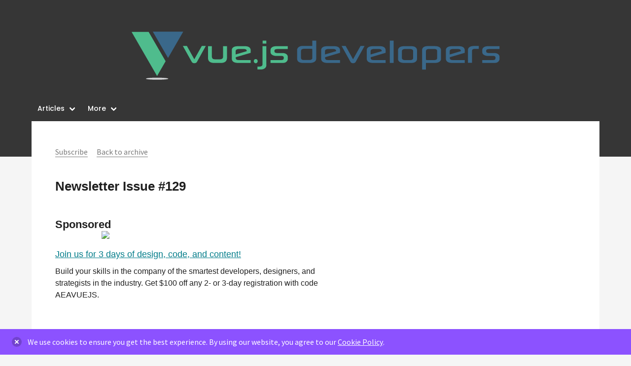

--- FILE ---
content_type: text/html; charset=UTF-8
request_url: https://vuejsdevelopers.com/newsletter/issue/129/
body_size: 7377
content:
<!doctype html><html data-n-head-ssr lang="en" data-n-head="%7B%22lang%22:%7B%22ssr%22:%22en%22%7D%7D"><head><meta data-n-head="ssr" data-hid="charset" charset="utf-8"><meta data-n-head="ssr" data-hid="viewport" name="viewport" content="width=device-width,initial-scale=1"><meta data-n-head="ssr" data-hid="mobile-web-app-capable" name="mobile-web-app-capable" content="yes"><meta data-n-head="ssr" data-hid="apple-mobile-web-app-title" name="apple-mobile-web-app-title" content="vjd-website"><meta data-n-head="ssr" data-hid="author" name="author" content="Anthony Gore"><meta data-n-head="ssr" charset="utf-8"><meta data-n-head="ssr" name="viewport" content="width=device-width,initial-scale=1"><meta data-n-head="ssr" data-hid="fb:app_id" property="fb:app_id" content="1476013142459100"><meta data-n-head="ssr" data-hid="twitter:card" name="twitter:card" content="summary_large_image"><meta data-n-head="ssr" data-hid="twitter:site" name="twitter:site" content="@vuejsdevelopers"><meta data-n-head="ssr" data-hid="og:type" property="og:type" content="website"><meta data-n-head="ssr" data-hid="og:image" property="og:image" content="https://vuejsdevelopers.com/images/main.jpg"><meta data-n-head="ssr" data-hid="twitter:creator" property="twitter:creator" content="@vuejsdevelopers"><meta data-n-head="ssr" data-hid="twitter:image:src" property="twitter:image:src" content="https://vuejsdevelopers.com/images/vuejs_developers_share_dark.png"><meta data-n-head="ssr" data-hid="og:site_name" property="og:site_name" content="Vue.js Developers Newsletter Issue #129"><meta data-n-head="ssr" data-hid="og:title" property="og:title" content="Vue.js Developers Newsletter Issue #129"><meta data-n-head="ssr" data-hid="og:description" name="description" content='"Easy Vue.js Drag & Drop Tutorial" + 6 more must-read articles from this week'><meta data-n-head="ssr" data-hid="description" name="description" content='"Easy Vue.js Drag & Drop Tutorial" + 6 more must-read articles from this week'><meta data-n-head="ssr" data-hid="twitter:title" property="twitter:title" content="Vue.js Developers Newsletter Issue #129"><meta data-n-head="ssr" data-hid="twitter:description" name="twitter:description" content='"Easy Vue.js Drag & Drop Tutorial" + 6 more must-read articles from this week'><title>Vue.js Developers Newsletter Issue #129</title><link data-n-head="ssr" data-hid="shortcut-icon" rel="shortcut icon" href="/_nuxt/icons/icon_64x64.3ba80e.png"><link data-n-head="ssr" data-hid="apple-touch-icon" rel="apple-touch-icon" href="/_nuxt/icons/icon_512x512.3ba80e.png" sizes="512x512"><link data-n-head="ssr" rel="manifest" href="/_nuxt/manifest.53de36dd.json" data-hid="manifest"><link data-n-head="ssr" href="https://fonts.googleapis.com/css?family=Source+Sans+Pro&display=swap" rel="stylesheet"><link data-n-head="ssr" href="https://fonts.googleapis.com/css?family=Poppins:500|700&display=swap" rel="stylesheet"><script data-n-head="ssr" src="https://cdn.jsdelivr.net/npm/intersection-observer@0.5.1/intersection-observer.min.js" type="text/javascript" defer="defer"></script><script data-n-head="ssr" src="/drip.js" type="text/javascript" async></script><script data-n-head="ssr" src="https://vueschool.io/banner.js?affiliate=vuejsdevelopers&type=top" type="text/javascript" async></script><script data-n-head="ssr" type="text/javascript">window.RAYGUN_API_KEY="mjo3VCIDM9wO6DYCAmXm1A"</script><script data-n-head="ssr" src="//www.googletagmanager.com/gtm.js?id=GTM-5GCLXSF&l=dataLayer" async></script><link rel="preload" href="/_nuxt/79fdf60.js" as="script"><link rel="preload" href="/_nuxt/6a96509.js" as="script"><link rel="preload" href="/_nuxt/ba7596a.js" as="script"><link rel="preload" href="/_nuxt/bc0cbb2.js" as="script"><link rel="preload" href="/_nuxt/b2548f2.js" as="script"><link rel="preload" href="/_nuxt/5f96be7.js" as="script"><link rel="preload" href="/_nuxt/e372126.js" as="script"><link rel="preload" href="/_nuxt/8c7093f.js" as="script"><style data-vue-ssr-id="ff988300:0 ff3042da:0 b1b08342:0 16e2e2af:0 40327cf4:0 d0e95e66:0 46534fd7:0 94a480b0:0 e95d7862:0 3a899853:0 769e1c25:0">.nuxt-progress{background-color:#3b8070;height:2px;left:0;opacity:1;position:fixed;right:0;top:0;transition:width .1s,opacity .4s;width:0;z-index:999999}.nuxt-progress.nuxt-progress-notransition{transition:none}.nuxt-progress-failed{background-color:red}#page{display:none}#loading{display:block}.spinner-wrapper{height:100vh;position:relative}.spinner{animation:rotation .6s linear infinite;border:6px solid rgba(0,174,239,.15);border-radius:100%;border-top-color:rgba(0,174,239,.8);height:60px;left:50%;margin:-30px 0 0 -30px;position:absolute;top:50%;width:60px}@keyframes rotation{0%{transform:rotate(0)}to{transform:rotate(359deg)}}#page-header[data-v-0928582a]{align-items:flex-end;display:flex;flex-direction:row;padding:0 0 72px}#page-header .nav-mobile[data-v-0928582a]{width:100%}#page-header .nav-desktop[data-v-0928582a]{padding-bottom:0;width:100%}#page-header .nav-desktop>img[data-v-0928582a]{display:block;margin:0 auto;padding:1rem 0 2rem}#page-header .nav-desktop .navbar[data-v-0928582a]{flex:1 1 auto}#page-header .nav-mobile[data-v-0928582a]{display:none}#page-header .nav-desktop[data-v-0928582a]{display:block}@media screen and (max-width:1024px){#page-header .nav-mobile[data-v-0928582a]{display:block}#page-header .nav-desktop[data-v-0928582a]{display:none}}#page-body[data-v-0928582a]{margin-top:-120px}#page-body section.section[data-v-0928582a]:first-child{padding-bottom:0}.navbar-brand img[data-v-6ef67a36]{max-height:none}#archive[data-v-ed6c86a0]{margin-bottom:3rem}.nav-table td[data-v-ed6c86a0]{padding-right:18px}.nav-table a[data-v-ed6c86a0]{border-bottom:1px solid}#archive .newsletter-content{margin:0 -18px 1rem;max-width:600px}#archive .newsletter-content #m_-972523165382857897bodyCell{padding:0!important}#archive .newsletter-content #m_-972523165382857897templateBody{border-bottom:none!important}#archive .newsletter-content #m_-972523165382857897templatePreheader{display:none!important}#archive .newsletter-content .section{padding:0}#archive .newsletter-content .header-img,#archive .newsletter-content img[alt="Vue.js Developers"]{display:none!important}#archive .newsletter-content h1{padding:8px 0!important}#archive .newsletter-content .view-online,#archive .newsletter-content h1+a{display:none!important}#archive .newsletter-content .gold img,#archive .newsletter-content .platinum img,#archive .newsletter-content div>h2+div img,#archive .newsletter-content h2+div>img{max-height:250px;width:auto!important}#archive .newsletter-content .gold .article>table{max-width:33%;width:auto!important}#archive .newsletter-content img[height="100"]{padding-top:8px}#archive .newsletter-content ul{list-style:disc}#archive .newsletter-content ul li{margin-left:20px}#archive .newsletter-content #m_-972523165382857897templateFooter,#archive .newsletter-content>table:last-child{display:none}.article-comments[data-v-8d51f0d4]{background-color:#fff;margin-bottom:3rem;padding:3rem}@media screen and (max-width:769px){.article-comments[data-v-8d51f0d4]{margin-bottom:0}}.article-comments .toggle[data-v-8d51f0d4]{align-items:center;cursor:pointer}.article-comments .toggle h3[data-v-8d51f0d4]{padding-left:.5rem}.footer[data-v-b003b5e0]{padding:3rem 0 2rem}.footer a[data-v-b003b5e0]{color:#fff}.footer a[data-v-b003b5e0]:hover{-webkit-text-decoration:underline;text-decoration:underline}.footer .section[data-v-b003b5e0]{padding:1.5rem}.footer hr[data-v-b003b5e0]{height:1px;margin:0}.footer h6[data-v-b003b5e0]{margin-bottom:.5rem}.footer-logo[data-v-b003b5e0]{max-width:374px;width:100%}ul[data-v-b003b5e0]{list-style:none;margin:0}ul.feeds li[data-v-b003b5e0]{display:inline-block;padding:0 .5rem}.social-icons[data-v-1128da7a]{align-items:center;display:flex;height:100%;justify-content:center}.social-icons a[data-v-1128da7a]{width:50px}.social-icons a svg[data-v-1128da7a]{height:16px;width:auto;fill:#fff;margin:0 auto}.social-icons a.social-icon[data-v-1128da7a]{cursor:pointer}nav[data-v-393b612a]{cursor:pointer;font-size:16px;justify-content:space-between;z-index:1000}nav .cookie[data-v-393b612a]{margin-top:4px;padding:0 .5rem 0 0}nav a[data-v-393b612a]{-webkit-text-decoration:underline;text-decoration:underline}</style><link rel="preload" href="/_nuxt/static/1764263602/newsletter/issue/129/state.js" as="script"><link rel="preload" href="/_nuxt/static/1764263602/newsletter/issue/129/payload.js" as="script"><link rel="preload" href="/_nuxt/static/1764263602/manifest.js" as="script"></head><body><noscript data-n-head="ssr" data-hid="gtm-noscript" data-pbody="true"><iframe src="//www.googletagmanager.com/ns.html?id=GTM-5GCLXSF&l=dataLayer" height="0" width="0" style="display:none;visibility:hidden"></iframe></noscript><div data-server-rendered="true" id="__nuxt"><div id="__layout"><div><div id="loading" class="spinner-wrapper" style="display:block"><div class="spinner"></div></div><div id="page" style="display:none"><div data-v-0928582a><div id="page-header" class="has-background-dark" data-v-0928582a><nav role="navigation" aria-label="main navigation" class="navbar is-dark nav-mobile" data-v-0928582a><div class="navbar-brand" data-v-6ef67a36 data-v-0928582a><a href="/" class="navbar-item nuxt-link-active" data-v-6ef67a36><img src="//:0" width="35" height="35" class="v-lazy-image" data-v-6ef67a36></a><a role="button" aria-label="menu" aria-expanded="false" class="navbar-burger burger" data-v-6ef67a36><span aria-hidden="true" data-v-6ef67a36></span> <span aria-hidden="true" data-v-6ef67a36></span> <span aria-hidden="true" data-v-6ef67a36></span></a></div><div class="navbar-menu nav-menu is-dark" data-v-0928582a><div class="navbar-start"><div class="navbar-item has-dropdown is-hoverable"><a href="/blog/" class="navbar-link">Articles</a><div class="navbar-dropdown"><a href="/blog/" class="navbar-item">Latest </a></div></div><div class="navbar-item has-dropdown is-hoverable"><span class="navbar-link">More</span><div class="navbar-dropdown"><a href="/newsletter/" class="navbar-item nuxt-link-active">Newsletter </a><a href="/newsletter/sponsor/" class="navbar-item">Sponsorship </a><a href="https://discord.gg/dXUEkzc" class="navbar-item">Discord </a><a href="/about/" class="navbar-item">About </a></div></div></div></div></nav><section class="section nav-desktop" data-v-0928582a><img src="//:0" class="v-lazy-image" data-v-0928582a><nav role="navigation" aria-label="main navigation" class="navbar is-dark" data-v-0928582a><div class="container" data-v-0928582a><div class="navbar-menu nav-menu is-dark is-active" data-v-0928582a><div class="navbar-start"><div class="navbar-item has-dropdown is-hoverable"><a href="/blog/" class="navbar-link">Articles</a><div class="navbar-dropdown"><a href="/blog/" class="navbar-item">Latest </a></div></div><div class="navbar-item has-dropdown is-hoverable"><span class="navbar-link">More</span><div class="navbar-dropdown"><a href="/newsletter/" class="navbar-item nuxt-link-active">Newsletter </a><a href="/newsletter/sponsor/" class="navbar-item">Sponsorship </a><a href="https://discord.gg/dXUEkzc" class="navbar-item">Discord </a><a href="/about/" class="navbar-item">About </a></div></div></div></div></div></nav></section></div><div id="page-body" data-v-0928582a><section id="archive" class="section" data-v-ed6c86a0><div class="container" data-v-ed6c86a0><div class="article-body" data-v-ed6c86a0><table class="nav-table" data-v-ed6c86a0><tbody data-v-ed6c86a0><tr data-v-ed6c86a0><td data-v-ed6c86a0><a href="/newsletter/" class="is-size-6 has-text-grey nuxt-link-active" data-v-ed6c86a0>Subscribe </a></td><td data-v-ed6c86a0><a href="/newsletter/" class="is-size-6 has-text-grey nuxt-link-active" data-v-ed6c86a0>Back to archive </a></td></tr></tbody></table><div class="newsletter-content" data-v-ed6c86a0><tbody><tr><td valign="top" id="templatePreheader" style="background:#fafafa none no-repeat center/cover;mso-line-height-rule:exactly;-ms-text-size-adjust:100%;-webkit-text-size-adjust:100%;background-color:#fafafa;background-image:none;background-repeat:no-repeat;background-position:center;background-size:cover;border-top:0;border-bottom:0;padding-top:9px;padding-bottom:9px"></td></tr><tr><td valign="top" id="templateHeader" style="background:#fff none no-repeat center/cover;mso-line-height-rule:exactly;-ms-text-size-adjust:100%;-webkit-text-size-adjust:100%;background-color:#fff;background-image:none;background-repeat:no-repeat;background-position:center;background-size:cover;border-top:0;border-bottom:0;padding-top:9px;padding-bottom:0"></td></tr><tr><td valign="top" id="templateBody" style="background:#fff none no-repeat center/cover;mso-line-height-rule:exactly;-ms-text-size-adjust:100%;-webkit-text-size-adjust:100%;background-color:#fff;background-image:none;background-repeat:no-repeat;background-position:center;background-size:cover;border-top:0;border-bottom:2px solid #eaeaea;padding-top:0;padding-bottom:9px"><table border="0" cellpadding="0" cellspacing="0" width="100%" class="mcnTextBlock" style="min-width:100%;border-collapse:collapse;mso-table-lspace:0;mso-table-rspace:0;-ms-text-size-adjust:100%;-webkit-text-size-adjust:100%"><tbody class="mcnTextBlockOuter"><tr><td valign="top" class="mcnTextBlockInner" style="padding-top:9px;mso-line-height-rule:exactly;-ms-text-size-adjust:100%;-webkit-text-size-adjust:100%"><!--[if mso]>
				<table align="left" border="0" cellspacing="0" cellpadding="0" width="100%" style="width:100%">
				<tr>
				<![endif]--><!--[if mso]>
				<td valign="top" width="600" style="width:600px">
				<![endif]--><table align="left" border="0" cellpadding="0" cellspacing="0" style="max-width:100%;min-width:100%;border-collapse:collapse;mso-table-lspace:0;mso-table-rspace:0;-ms-text-size-adjust:100%;-webkit-text-size-adjust:100%" width="100%" class="mcnTextContentContainer"><tbody><tr><td valign="top" class="mcnTextContent" style="padding-top:0;padding-right:18px;padding-bottom:9px;padding-left:18px;mso-line-height-rule:exactly;-ms-text-size-adjust:100%;-webkit-text-size-adjust:100%;word-break:break-word;color:#202020;font-family:Helvetica;font-size:16px;line-height:150%;text-align:left"><style type="text">h1{padding-top:22px;padding-bottom:6px}h3{padding-top:16px;padding-bottom:2px}h4{padding-top:12px;padding-bottom:2px}.header-img{max-width:100%;padding:30px 0}.avatar{border-radius:10000px}.section{padding-top:16px}.article img{max-width:100%;display:block}.view-online{font-size:80%}.gold .article{display:block;overflow:auto}.gold table{width:33%;float:left}.gold table tr td:last-child{width:1rem}.gold .caption{width:67%;float:left}.gold .caption h4{margin-top:0;padding-top:0}.platinum{padding-bottom:20px}</style><table border="0" cellspacing="0" width="100%" style="border-collapse:collapse;mso-table-lspace:0;mso-table-rspace:0;-ms-text-size-adjust:100%;-webkit-text-size-adjust:100%"><tbody><tr><td style="mso-line-height-rule:exactly;-ms-text-size-adjust:100%;-webkit-text-size-adjust:100%"></td><td width="907" style="mso-line-height-rule:exactly;-ms-text-size-adjust:100%;-webkit-text-size-adjust:100%"><img class="header-img" data-file-id="2765681" src="https://gallery.mailchimp.com/cd0e0c3fe7829518b809554a8/images/d289939d-e7a4-481f-b5e6-442bc7bf8e4e.png" style="border:0;height:auto!important;outline:0;text-decoration:none;-ms-interpolation-mode:bicubic;max-width:100%;padding:30px 0"></td><td style="mso-line-height-rule:exactly;-ms-text-size-adjust:100%;-webkit-text-size-adjust:100%"></td></tr></tbody></table><h1 style="display:block;margin:0;padding:0;color:#202020;font-family:Helvetica;font-size:26px;font-style:normal;font-weight:700;line-height:125%;letter-spacing:normal;text-align:left;padding-top:22px;padding-bottom:6px">Newsletter Issue #129</h1><a class="view-online" href="https://us13.campaign-archive.com/?u=cd0e0c3fe7829518b809554a8&id=5331b1ca37&e=[UNIQID]" style="mso-line-height-rule:exactly;-ms-text-size-adjust:100%;-webkit-text-size-adjust:100%;font-size:80%;color:#007c89;font-weight:400;text-decoration:underline">View this issue online</a><div></div><div class="section" style="padding-top:16px"><h2 style="display:block;margin:0;padding:0;color:#202020;font-family:Helvetica;font-size:22px;font-style:normal;font-weight:700;line-height:125%;letter-spacing:normal;text-align:left">Sponsored</h2><div class="platinum" style="padding-bottom:20px"><div class="article"><table border="0" cellspacing="0" width="100%" style="border-collapse:collapse;mso-table-lspace:0;mso-table-rspace:0;-ms-text-size-adjust:100%;-webkit-text-size-adjust:100%"><tbody><tr><td style="mso-line-height-rule:exactly;-ms-text-size-adjust:100%;-webkit-text-size-adjust:100%"></td><td class="img" style="mso-line-height-rule:exactly;-ms-text-size-adjust:100%;-webkit-text-size-adjust:100%"><a href="https://aneventapart.com/landing/vuejs?utm_source=VueJSNewsletter&utm_medium=email&utm_campaign=vue-js-newsletter" target="_blank" style="mso-line-height-rule:exactly;-ms-text-size-adjust:100%;-webkit-text-size-adjust:100%;color:#007c89;font-weight:400;text-decoration:underline"><img src="https://gallery.mailchimp.com/cd0e0c3fe7829518b809554a8/images/cdeaa4ee-49de-41d0-967c-96f67bf86a0b.png" style="display:block;width:100%;border:0;height:auto!important;outline:0;text-decoration:none;-ms-interpolation-mode:bicubic;max-width:100%"></a></td><td style="mso-line-height-rule:exactly;-ms-text-size-adjust:100%;-webkit-text-size-adjust:100%"></td></tr></tbody></table><div class="caption"><h4 style="display:block;margin:0;padding:0;color:#202020;font-family:Helvetica;font-size:18px;font-style:normal;font-weight:700;line-height:125%;letter-spacing:normal;text-align:left;padding-top:12px;padding-bottom:2px"><a href="https://aneventapart.com/landing/vuejs?utm_source=VueJSNewsletter&utm_medium=email&utm_campaign=vue-js-newsletter" target="_blank" style="mso-line-height-rule:exactly;-ms-text-size-adjust:100%;-webkit-text-size-adjust:100%;color:#007c89;font-weight:400;text-decoration:underline">Join us for 3 days of design, code, and content!</a></h4><p style="margin:10px 0;padding:0;mso-line-height-rule:exactly;-ms-text-size-adjust:100%;-webkit-text-size-adjust:100%;color:#202020;font-family:Helvetica;font-size:16px;line-height:150%;text-align:left">Build your skills in the company of the smartest developers, designers, and strategists in the industry. Get $100 off any 2- or 3-day registration with code AEAVUEJS.</p></div></div></div></div><div class="section" style="padding-top:16px"><div class="article"><div class="caption"><h4 style="display:block;margin:0;padding:0;color:#202020;font-family:Helvetica;font-size:18px;font-style:normal;font-weight:700;line-height:125%;letter-spacing:normal;text-align:left;padding-top:12px;padding-bottom:2px"><a href="https://github.com/vuejs/vue-router/releases/tag/v3.1.0" target="_blank" style="mso-line-height-rule:exactly;-ms-text-size-adjust:100%;-webkit-text-size-adjust:100%;color:#007c89;font-weight:400;text-decoration:underline">Vue Router 3.1.0 Released</a></h4><p style="margin:10px 0;padding:0;mso-line-height-rule:exactly;-ms-text-size-adjust:100%;-webkit-text-size-adjust:100%;color:#202020;font-family:Helvetica;font-size:16px;line-height:150%;text-align:left">Vue Router version 3.1 has been released and includes various bug fixes and new features like scoped slots for the router-link component, and a Promise return from the router push and replace methods.</p></div></div><div class="article"><div class="caption"><h4 style="display:block;margin:0;padding:0;color:#202020;font-family:Helvetica;font-size:18px;font-style:normal;font-weight:700;line-height:125%;letter-spacing:normal;text-align:left;padding-top:12px;padding-bottom:2px"><a href="https://medium.com/js-dojo/test-driving-the-vue-function-api-b95bb37fd663" target="_blank" style="mso-line-height-rule:exactly;-ms-text-size-adjust:100%;-webkit-text-size-adjust:100%;color:#007c89;font-weight:400;text-decoration:underline">Test Driving the Vue Function API</a></h4><p style="margin:10px 0;padding:0;mso-line-height-rule:exactly;-ms-text-size-adjust:100%;-webkit-text-size-adjust:100%;color:#202020;font-family:Helvetica;font-size:16px;line-height:150%;text-align:left">This article is a collection of interesting ideas and insights the author had about Vue development while trying out the new Vue Function API.</p></div></div><div class="article"><div class="caption"><h4 style="display:block;margin:0;padding:0;color:#202020;font-family:Helvetica;font-size:18px;font-style:normal;font-weight:700;line-height:125%;letter-spacing:normal;text-align:left;padding-top:12px;padding-bottom:2px"><a href="https://logaretm.com/blog/getting-more-out-of-vue-async-components/" target="_blank" style="mso-line-height-rule:exactly;-ms-text-size-adjust:100%;-webkit-text-size-adjust:100%;color:#007c89;font-weight:400;text-decoration:underline">Getting More Out of Vue Async Components</a></h4><p style="margin:10px 0;padding:0;mso-line-height-rule:exactly;-ms-text-size-adjust:100%;-webkit-text-size-adjust:100%;color:#202020;font-family:Helvetica;font-size:16px;line-height:150%;text-align:left">If you use Vue async components, it's probably for code splitting. In this article, you'll learn other interesting use cases for async components.</p></div></div><div class="article"><div class="caption"><h4 style="display:block;margin:0;padding:0;color:#202020;font-family:Helvetica;font-size:18px;font-style:normal;font-weight:700;line-height:125%;letter-spacing:normal;text-align:left;padding-top:12px;padding-bottom:2px"><a href="https://markus.oberlehner.net/blog/vue-single-file-component-factory/" target="_blank" style="mso-line-height-rule:exactly;-ms-text-size-adjust:100%;-webkit-text-size-adjust:100%;color:#007c89;font-weight:400;text-decoration:underline">Vue.js Single-File Component Factory</a></h4><p style="margin:10px 0;padding:0;mso-line-height-rule:exactly;-ms-text-size-adjust:100%;-webkit-text-size-adjust:100%;color:#202020;font-family:Helvetica;font-size:16px;line-height:150%;text-align:left">Perhaps the best way to inject dependencies is via factory functions that take dependencies as parameters. In this article, you'll see a solution that makes it possible to do this from a Vue.js single-file component.</p></div></div><div class="article"><div class="caption"><h4 style="display:block;margin:0;padding:0;color:#202020;font-family:Helvetica;font-size:18px;font-style:normal;font-weight:700;line-height:125%;letter-spacing:normal;text-align:left;padding-top:12px;padding-bottom:2px"><a href="https://dev.to/veebuv/the-perfect-wrapper-components-in-vue-2-6-and-soon-vue-3-0-2pae" target="_blank" style="mso-line-height-rule:exactly;-ms-text-size-adjust:100%;-webkit-text-size-adjust:100%;color:#007c89;font-weight:400;text-decoration:underline">The Perfect Wrapper Components in Vue 2.6 (and soon Vue 3.0)</a></h4><p style="margin:10px 0;padding:0;mso-line-height-rule:exactly;-ms-text-size-adjust:100%;-webkit-text-size-adjust:100%;color:#202020;font-family:Helvetica;font-size:16px;line-height:150%;text-align:left">Do you want to build a codebase that looks like a teenager's bedroom, or, like it's straight out of IKEA? Using wrapper components effectively can make your code neater and your design features inheritable, and are easier than ever to implement with Vue 3.0.</p></div></div><div class="article"><div class="caption"><h4 style="display:block;margin:0;padding:0;color:#202020;font-family:Helvetica;font-size:18px;font-style:normal;font-weight:700;line-height:125%;letter-spacing:normal;text-align:left;padding-top:12px;padding-bottom:2px"><a href="https://dev.to/codinglukas/vue-js-pattern-for-async-requests-using-renderless-components-3gd" target="_blank" style="mso-line-height-rule:exactly;-ms-text-size-adjust:100%;-webkit-text-size-adjust:100%;color:#007c89;font-weight:400;text-decoration:underline">Vue.js Pattern for Async Requests: Using Renderless Components</a></h4><p style="margin:10px 0;padding:0;mso-line-height-rule:exactly;-ms-text-size-adjust:100%;-webkit-text-size-adjust:100%;color:#202020;font-family:Helvetica;font-size:16px;line-height:150%;text-align:left">Learn how Vue renderless components can be used to handle async requests and to make HTTP request logic reusable.</p></div></div><div class="article"><div class="caption"><h4 style="display:block;margin:0;padding:0;color:#202020;font-family:Helvetica;font-size:18px;font-style:normal;font-weight:700;line-height:125%;letter-spacing:normal;text-align:left;padding-top:12px;padding-bottom:2px"><a href="https://www.youtube.com/watch?v=d2aKPJuVZHk" target="_blank" style="mso-line-height-rule:exactly;-ms-text-size-adjust:100%;-webkit-text-size-adjust:100%;color:#007c89;font-weight:400;text-decoration:underline">Easy Vue.js Drag & Drop Tutorial</a></h4><p style="margin:10px 0;padding:0;mso-line-height-rule:exactly;-ms-text-size-adjust:100%;-webkit-text-size-adjust:100%;color:#202020;font-family:Helvetica;font-size:16px;line-height:150%;text-align:left">In this 15-min video tutorial, you'll learn how to create a Trello-like drag and drop system in Vue.</p></div></div></div><div class="section" style="padding-top:16px"><p style="margin:10px 0;padding:0;mso-line-height-rule:exactly;-ms-text-size-adjust:100%;-webkit-text-size-adjust:100%;color:#202020;font-family:Helvetica;font-size:16px;line-height:150%;text-align:left"><em>Special thanks to my senior Patreon sponsors <a href="https://vueschool.io/?utm-source=vuejsdevelopers&utm-medium=newsletter&utm_campaign=sponsors" target="_blank" style="mso-line-height-rule:exactly;-ms-text-size-adjust:100%;-webkit-text-size-adjust:100%;color:#007c89;font-weight:400;text-decoration:underline">Vue School</a> & <a href="https://snipcart-docs-v3.netlify.com/cart/v3/installation/?utm-source=vuejsdevelopers&utm-medium=newsletter&utm_campaign=sponsors" target="_blank" style="mso-line-height-rule:exactly;-ms-text-size-adjust:100%;-webkit-text-size-adjust:100%;color:#007c89;font-weight:400;text-decoration:underline">Snipcart</a>.</em></p></div><div><p style="margin:10px 0;padding:0;mso-line-height-rule:exactly;-ms-text-size-adjust:100%;-webkit-text-size-adjust:100%;color:#202020;font-family:Helvetica;font-size:16px;line-height:150%;text-align:left">Until next week,<br><a href="https://twitter.com/@anthonygore?utm_medium=email&utm_source=newsletter" style="mso-line-height-rule:exactly;-ms-text-size-adjust:100%;-webkit-text-size-adjust:100%;color:#007c89;font-weight:400;text-decoration:underline">Anthony Gore</a>, curator</p><table border="0" cellspacing="0" width="100%" style="border-collapse:collapse;mso-table-lspace:0;mso-table-rspace:0;-ms-text-size-adjust:100%;-webkit-text-size-adjust:100%"><tbody><tr><td width="100" style="mso-line-height-rule:exactly;-ms-text-size-adjust:100%;-webkit-text-size-adjust:100%"><img class="avatar" height="100" src="https://gallery.mailchimp.com/cd0e0c3fe7829518b809554a8/images/e6eaf528-a557-4801-8a68-39d201fca1f1.jpg" width="100" style="border:0;height:auto!important;outline:0;text-decoration:none;-ms-interpolation-mode:bicubic;border-radius:10000px"></td><td style="mso-line-height-rule:exactly;-ms-text-size-adjust:100%;-webkit-text-size-adjust:100%"></td></tr></tbody></table></div><div><p style="margin:10px 0;padding:0;mso-line-height-rule:exactly;-ms-text-size-adjust:100%;-webkit-text-size-adjust:100%;color:#202020;font-family:Helvetica;font-size:16px;line-height:150%;text-align:left">P.S. If you enjoyed this issue, show your support by <a href="https://ko-fi.com/anthonygore?utm_medium=email&utm_source=newsletter" style="mso-line-height-rule:exactly;-ms-text-size-adjust:100%;-webkit-text-size-adjust:100%;color:#007c89;font-weight:400;text-decoration:underline">buying me a coffee</a>, or if you’d like to support me to create the newsletter ongoingly, you can make a pledge through <a href="https://patreon.com/anthonygore?utm_medium=email&utm_source=newsletter" style="mso-line-height-rule:exactly;-ms-text-size-adjust:100%;-webkit-text-size-adjust:100%;color:#007c89;font-weight:400;text-decoration:underline">Patreon</a>.</p><p style="margin:10px 0;padding:0;mso-line-height-rule:exactly;-ms-text-size-adjust:100%;-webkit-text-size-adjust:100%;color:#202020;font-family:Helvetica;font-size:16px;line-height:150%;text-align:left">P.P.S. Continue the conversation with Vue.js Developers on social media:</p><ul><li style="mso-line-height-rule:exactly;-ms-text-size-adjust:100%;-webkit-text-size-adjust:100%"><a href="https://facebook.com/vuejsdevelopers" style="mso-line-height-rule:exactly;-ms-text-size-adjust:100%;-webkit-text-size-adjust:100%;color:#007c89;font-weight:400;text-decoration:underline">Facebook</a></li><li style="mso-line-height-rule:exactly;-ms-text-size-adjust:100%;-webkit-text-size-adjust:100%"><a href="https://linkedin.com/company/vuejsdevelopers" style="mso-line-height-rule:exactly;-ms-text-size-adjust:100%;-webkit-text-size-adjust:100%;color:#007c89;font-weight:400;text-decoration:underline">LinkedIn</a></li><li style="mso-line-height-rule:exactly;-ms-text-size-adjust:100%;-webkit-text-size-adjust:100%"><a href="https://twitter.com/vuejsdevelopers" style="mso-line-height-rule:exactly;-ms-text-size-adjust:100%;-webkit-text-size-adjust:100%;color:#007c89;font-weight:400;text-decoration:underline">Twitter</a></li><li style="mso-line-height-rule:exactly;-ms-text-size-adjust:100%;-webkit-text-size-adjust:100%"><a href="https://www.instagram.com/vuejsdevelopers" style="mso-line-height-rule:exactly;-ms-text-size-adjust:100%;-webkit-text-size-adjust:100%;color:#007c89;font-weight:400;text-decoration:underline">Instagram</a></li></ul></div></td></tr></tbody></table><!--[if mso]>
				
				<![endif]--><!--[if mso]>
				
				
				<![endif]--></td></tr></tbody></table></td></tr><tr><td valign="top" id="templateFooter" style="background:#fafafa none no-repeat center/cover;mso-line-height-rule:exactly;-ms-text-size-adjust:100%;-webkit-text-size-adjust:100%;background-color:#fafafa;background-image:none;background-repeat:no-repeat;background-position:center;background-size:cover;border-top:0;border-bottom:0;padding-top:9px;padding-bottom:9px"><table border="0" cellpadding="0" cellspacing="0" width="100%" class="mcnTextBlock" style="min-width:100%;border-collapse:collapse;mso-table-lspace:0;mso-table-rspace:0;-ms-text-size-adjust:100%;-webkit-text-size-adjust:100%"><tbody class="mcnTextBlockOuter"><tr><td valign="top" class="mcnTextBlockInner" style="padding-top:9px;mso-line-height-rule:exactly;-ms-text-size-adjust:100%;-webkit-text-size-adjust:100%"><!--[if mso]>
				<table align="left" border="0" cellspacing="0" cellpadding="0" width="100%" style="width:100%">
				<tr>
				<![endif]--><!--[if mso]>
				<td valign="top" width="600" style="width:600px">
				<![endif]--><table align="left" border="0" cellpadding="0" cellspacing="0" style="max-width:100%;min-width:100%;border-collapse:collapse;mso-table-lspace:0;mso-table-rspace:0;-ms-text-size-adjust:100%;-webkit-text-size-adjust:100%" width="100%" class="mcnTextContentContainer"><tbody><tr><td valign="top" class="mcnTextContent" style="padding-top:0;padding-right:18px;padding-bottom:9px;padding-left:18px;mso-line-height-rule:exactly;-ms-text-size-adjust:100%;-webkit-text-size-adjust:100%;word-break:break-word;color:#656565;font-family:Helvetica;font-size:12px;line-height:150%;text-align:center"></td></tr></tbody></table><!--[if mso]>
				
				<![endif]--><!--[if mso]>
				
				
				<![endif]--></td></tr></tbody></table></td></tr></tbody></div><div id="comments" class="article-comments" data-v-8d51f0d4 data-v-ed6c86a0><div class="toggle is-flex" data-v-8d51f0d4><figure class="image is-96x96" data-v-8d51f0d4><img src="/images/disqus.png" data-v-8d51f0d4></figure><h3 class="is-size-3" data-v-8d51f0d4>Click to load comments...</h3></div></div></div></div></section></div></div><footer id="footer" class="footer has-background-dark has-text-white" data-v-b003b5e0><section class="section" data-v-b003b5e0><div class="container" data-v-b003b5e0><div class="columns is-mobile is-multiline" data-v-b003b5e0><div class="column is-6-tablet is-12-mobile" data-v-b003b5e0><a href="/" class="nuxt-link-active" data-v-b003b5e0><img src="//:0" class="footer-logo v-lazy-image" data-v-b003b5e0></a></div><div class="column is-6-tablet is-12-mobile" data-v-b003b5e0><div class="is-pulled-right-tablet is-pulled-left-mobile-only social-icons" data-v-1128da7a data-v-b003b5e0><a href="https://facebook.com/vuejsdevelopers" target="_blank" class="social-icon" data-v-1128da7a><svg xmlns="http://www.w3.org/2000/svg" viewBox="0 0 32 32" data-v-1128da7a data-v-1128da7a><path d="M19 6h5V0h-5c-3.86 0-7 3.14-7 7v3H8v6h4v16h6V16h5l1-6h-6V7c0-.542.458-1 1-1z"></path></svg></a><a href="https://twitter.com/vuejsdevelopers" target="_blank" class="social-icon" data-v-1128da7a><svg xmlns="http://www.w3.org/2000/svg" viewBox="0 0 32 32" data-v-1128da7a data-v-1128da7a><path d="M30.063 7.313c-.813 1.125-1.75 2.125-2.875 2.938v.75c0 1.563-.188 3.125-.688 4.625a15.088 15.088 0 0 1-2.063 4.438c-.875 1.438-2 2.688-3.25 3.813a15.015 15.015 0 0 1-4.625 2.563c-1.813.688-3.75 1-5.75 1-3.25 0-6.188-.875-8.875-2.625.438.063.875.125 1.375.125 2.688 0 5.063-.875 7.188-2.5-1.25 0-2.375-.375-3.375-1.125s-1.688-1.688-2.063-2.875c.438.063.813.125 1.125.125.5 0 1-.063 1.5-.25-1.313-.25-2.438-.938-3.313-1.938a5.673 5.673 0 0 1-1.313-3.688v-.063c.813.438 1.688.688 2.625.688a5.228 5.228 0 0 1-1.875-2c-.5-.875-.688-1.813-.688-2.75 0-1.063.25-2.063.75-2.938 1.438 1.75 3.188 3.188 5.25 4.25s4.313 1.688 6.688 1.813a5.579 5.579 0 0 1 1.5-5.438c1.125-1.125 2.5-1.688 4.125-1.688s3.063.625 4.188 1.813a11.48 11.48 0 0 0 3.688-1.375c-.438 1.375-1.313 2.438-2.563 3.188 1.125-.125 2.188-.438 3.313-.875z"></path></svg></a><a href="https://linkedin.com/company/vuejsdevelopers" target="_blank" class="social-icon" data-v-1128da7a><svg id="Capa_1" xmlns="http://www.w3.org/2000/svg" xmlns:xlink="http://www.w3.org/1999/xlink" version="1.1" x="0px" y="0px" width="512px" height="512px" viewBox="0 0 430.117 430.118" xml:space="preserve" style="enable-background:new 0 0 430.117 430.118" data-v-1128da7a data-v-1128da7a><g><path id="LinkedIn__x28_alt_x29_" d="M398.355,0H31.782C14.229,0,0.002,13.793,0.002,30.817v368.471   c0,17.025,14.232,30.83,31.78,30.83h366.573c17.549,0,31.76-13.814,31.76-30.83V30.817C430.115,13.798,415.904,0,398.355,0z    M130.4,360.038H65.413V165.845H130.4V360.038z M97.913,139.315h-0.437c-21.793,0-35.92-14.904-35.92-33.563   c0-19.035,14.542-33.535,36.767-33.535c22.227,0,35.899,14.496,36.331,33.535C134.654,124.415,120.555,139.315,97.913,139.315z    M364.659,360.038h-64.966V256.138c0-26.107-9.413-43.921-32.907-43.921c-17.973,0-28.642,12.018-33.327,23.621   c-1.736,4.144-2.166,9.94-2.166,15.728v108.468h-64.954c0,0,0.85-175.979,0-194.192h64.964v27.531   c8.624-13.229,24.035-32.1,58.534-32.1c42.76,0,74.822,27.739,74.822,87.414V360.038z M230.883,193.99   c0.111-0.182,0.266-0.401,0.42-0.614v0.614H230.883z" fill="#FFFFFF"></path></g><g></g><g></g><g></g><g></g><g></g><g></g><g></g><g></g><g></g><g></g><g></g><g></g><g></g><g></g><g></g></svg></a><a href="https://instagram.com/vuejsdevelopers" target="_blank" class="social-icon" data-v-1128da7a><svg id="Capa_1" version="1.1" xmlns="http://www.w3.org/2000/svg" xmlns:xlink="http://www.w3.org/1999/xlink" x="0px" y="0px" width="510px" height="510px" viewBox="0 0 510 510" xml:space="preserve" style="enable-background:new 0 0 510 510" data-v-1128da7a data-v-1128da7a><g><g id="post-instagram"><path d="M459,0H51C22.95,0,0,22.95,0,51v408c0,28.05,22.95,51,51,51h408c28.05,0,51-22.95,51-51V51C510,22.95,487.05,0,459,0z
M255,153c56.1,0,102,45.9,102,102c0,56.1-45.9,102-102,102c-56.1,0-102-45.9-102-102C153,198.9,198.9,153,255,153z M63.75,459
C56.1,459,51,453.9,51,446.25V229.5h53.55C102,237.15,102,247.35,102,255c0,84.15,68.85,153,153,153c84.15,0,153-68.85,153-153
c0-7.65,0-17.85-2.55-25.5H459v216.75c0,7.65-5.1,12.75-12.75,12.75H63.75z M459,114.75c0,7.65-5.1,12.75-12.75,12.75h-51
c-7.65,0-12.75-5.1-12.75-12.75v-51c0-7.65,5.1-12.75,12.75-12.75h51C453.9,51,459,56.1,459,63.75V114.75z"></path></g></g><g></g><g></g><g></g><g></g><g></g><g></g><g></g><g></g><g></g><g></g><g></g><g></g><g></g><g></g><g></g></svg></a></div></div></div></div></section><section class="section" data-v-b003b5e0><div class="container" data-v-b003b5e0><div class="columns is-mobile is-multiline" data-v-b003b5e0><div class="column is-3-desktop is-6-mobile" data-v-b003b5e0><h6 class="is-6 title has-text-white" data-v-b003b5e0>Articles</h6><ul data-v-b003b5e0><li data-v-b003b5e0><a href="/blog/" data-v-b003b5e0>Latest </a></li></ul></div><div class="column is-3-desktop is-6-mobile" data-v-b003b5e0><h6 class="is-6 title has-text-white" data-v-b003b5e0>Newsletter</h6><ul data-v-b003b5e0><li data-v-b003b5e0><a href="/newsletter/" class="nuxt-link-active" data-v-b003b5e0>Join </a></li><li data-v-b003b5e0><a href="/newsletter/sponsor/" data-v-b003b5e0>Sponsorship </a></li></ul></div><div class="column is-3-desktop is-6-mobile" data-v-b003b5e0><h6 class="is-6 title has-text-white" data-v-b003b5e0>More</h6><ul data-v-b003b5e0><li data-v-b003b5e0><a href="https://discord.gg/dXUEkzc" data-v-b003b5e0>Discord </a></li><li data-v-b003b5e0><a href="https://vuejsdevelopers.com/jobs/" data-v-b003b5e0>Vue.js jobs </a></li><li data-v-b003b5e0><a href="/about/" data-v-b003b5e0>About </a></li></ul></div></div></div></section><section class="section" data-v-b003b5e0><div class="container" data-v-b003b5e0><hr class="has-background-grey" data-v-b003b5e0></div></section><section class="section" data-v-b003b5e0><div class="content has-text-centered" data-v-b003b5e0><p data-v-b003b5e0>Vue.js Developers © 2021. View our <a href="https://www.iubenda.com/privacy-policy/16588944" target="_blank" data-v-b003b5e0>privacy policy </a>.</p><ul class="feeds" data-v-b003b5e0><li data-v-b003b5e0><a href="/feed.xml" data-v-b003b5e0>RSS </a></li><li data-v-b003b5e0>|</li><li data-v-b003b5e0><a href="/atom.xml" data-v-b003b5e0>Atom </a></li></ul></div></section></footer><div data-v-393b612a></div></div></div></div></div><script defer="defer" src="/_nuxt/static/1764263602/newsletter/issue/129/state.js"></script><script src="/_nuxt/79fdf60.js" defer="defer"></script><script src="/_nuxt/b2548f2.js" defer="defer"></script><script src="/_nuxt/5f96be7.js" defer="defer"></script><script src="/_nuxt/e372126.js" defer="defer"></script><script src="/_nuxt/8c7093f.js" defer="defer"></script><script src="/_nuxt/6a96509.js" defer="defer"></script><script src="/_nuxt/ba7596a.js" defer="defer"></script><script src="/_nuxt/bc0cbb2.js" defer="defer"></script></body></html>

--- FILE ---
content_type: text/html; charset=utf-8
request_url: https://www.google.com/recaptcha/api2/anchor?ar=1&k=6LciFeIZAAAAABjcYmghytZLhbNrrFwt5tODOL5e&co=aHR0cHM6Ly92dWVqc2RldmVsb3BlcnMuY29tOjQ0Mw..&hl=en&v=PoyoqOPhxBO7pBk68S4YbpHZ&size=invisible&anchor-ms=20000&execute-ms=30000&cb=uh6vjuwci3cq
body_size: 48602
content:
<!DOCTYPE HTML><html dir="ltr" lang="en"><head><meta http-equiv="Content-Type" content="text/html; charset=UTF-8">
<meta http-equiv="X-UA-Compatible" content="IE=edge">
<title>reCAPTCHA</title>
<style type="text/css">
/* cyrillic-ext */
@font-face {
  font-family: 'Roboto';
  font-style: normal;
  font-weight: 400;
  font-stretch: 100%;
  src: url(//fonts.gstatic.com/s/roboto/v48/KFO7CnqEu92Fr1ME7kSn66aGLdTylUAMa3GUBHMdazTgWw.woff2) format('woff2');
  unicode-range: U+0460-052F, U+1C80-1C8A, U+20B4, U+2DE0-2DFF, U+A640-A69F, U+FE2E-FE2F;
}
/* cyrillic */
@font-face {
  font-family: 'Roboto';
  font-style: normal;
  font-weight: 400;
  font-stretch: 100%;
  src: url(//fonts.gstatic.com/s/roboto/v48/KFO7CnqEu92Fr1ME7kSn66aGLdTylUAMa3iUBHMdazTgWw.woff2) format('woff2');
  unicode-range: U+0301, U+0400-045F, U+0490-0491, U+04B0-04B1, U+2116;
}
/* greek-ext */
@font-face {
  font-family: 'Roboto';
  font-style: normal;
  font-weight: 400;
  font-stretch: 100%;
  src: url(//fonts.gstatic.com/s/roboto/v48/KFO7CnqEu92Fr1ME7kSn66aGLdTylUAMa3CUBHMdazTgWw.woff2) format('woff2');
  unicode-range: U+1F00-1FFF;
}
/* greek */
@font-face {
  font-family: 'Roboto';
  font-style: normal;
  font-weight: 400;
  font-stretch: 100%;
  src: url(//fonts.gstatic.com/s/roboto/v48/KFO7CnqEu92Fr1ME7kSn66aGLdTylUAMa3-UBHMdazTgWw.woff2) format('woff2');
  unicode-range: U+0370-0377, U+037A-037F, U+0384-038A, U+038C, U+038E-03A1, U+03A3-03FF;
}
/* math */
@font-face {
  font-family: 'Roboto';
  font-style: normal;
  font-weight: 400;
  font-stretch: 100%;
  src: url(//fonts.gstatic.com/s/roboto/v48/KFO7CnqEu92Fr1ME7kSn66aGLdTylUAMawCUBHMdazTgWw.woff2) format('woff2');
  unicode-range: U+0302-0303, U+0305, U+0307-0308, U+0310, U+0312, U+0315, U+031A, U+0326-0327, U+032C, U+032F-0330, U+0332-0333, U+0338, U+033A, U+0346, U+034D, U+0391-03A1, U+03A3-03A9, U+03B1-03C9, U+03D1, U+03D5-03D6, U+03F0-03F1, U+03F4-03F5, U+2016-2017, U+2034-2038, U+203C, U+2040, U+2043, U+2047, U+2050, U+2057, U+205F, U+2070-2071, U+2074-208E, U+2090-209C, U+20D0-20DC, U+20E1, U+20E5-20EF, U+2100-2112, U+2114-2115, U+2117-2121, U+2123-214F, U+2190, U+2192, U+2194-21AE, U+21B0-21E5, U+21F1-21F2, U+21F4-2211, U+2213-2214, U+2216-22FF, U+2308-230B, U+2310, U+2319, U+231C-2321, U+2336-237A, U+237C, U+2395, U+239B-23B7, U+23D0, U+23DC-23E1, U+2474-2475, U+25AF, U+25B3, U+25B7, U+25BD, U+25C1, U+25CA, U+25CC, U+25FB, U+266D-266F, U+27C0-27FF, U+2900-2AFF, U+2B0E-2B11, U+2B30-2B4C, U+2BFE, U+3030, U+FF5B, U+FF5D, U+1D400-1D7FF, U+1EE00-1EEFF;
}
/* symbols */
@font-face {
  font-family: 'Roboto';
  font-style: normal;
  font-weight: 400;
  font-stretch: 100%;
  src: url(//fonts.gstatic.com/s/roboto/v48/KFO7CnqEu92Fr1ME7kSn66aGLdTylUAMaxKUBHMdazTgWw.woff2) format('woff2');
  unicode-range: U+0001-000C, U+000E-001F, U+007F-009F, U+20DD-20E0, U+20E2-20E4, U+2150-218F, U+2190, U+2192, U+2194-2199, U+21AF, U+21E6-21F0, U+21F3, U+2218-2219, U+2299, U+22C4-22C6, U+2300-243F, U+2440-244A, U+2460-24FF, U+25A0-27BF, U+2800-28FF, U+2921-2922, U+2981, U+29BF, U+29EB, U+2B00-2BFF, U+4DC0-4DFF, U+FFF9-FFFB, U+10140-1018E, U+10190-1019C, U+101A0, U+101D0-101FD, U+102E0-102FB, U+10E60-10E7E, U+1D2C0-1D2D3, U+1D2E0-1D37F, U+1F000-1F0FF, U+1F100-1F1AD, U+1F1E6-1F1FF, U+1F30D-1F30F, U+1F315, U+1F31C, U+1F31E, U+1F320-1F32C, U+1F336, U+1F378, U+1F37D, U+1F382, U+1F393-1F39F, U+1F3A7-1F3A8, U+1F3AC-1F3AF, U+1F3C2, U+1F3C4-1F3C6, U+1F3CA-1F3CE, U+1F3D4-1F3E0, U+1F3ED, U+1F3F1-1F3F3, U+1F3F5-1F3F7, U+1F408, U+1F415, U+1F41F, U+1F426, U+1F43F, U+1F441-1F442, U+1F444, U+1F446-1F449, U+1F44C-1F44E, U+1F453, U+1F46A, U+1F47D, U+1F4A3, U+1F4B0, U+1F4B3, U+1F4B9, U+1F4BB, U+1F4BF, U+1F4C8-1F4CB, U+1F4D6, U+1F4DA, U+1F4DF, U+1F4E3-1F4E6, U+1F4EA-1F4ED, U+1F4F7, U+1F4F9-1F4FB, U+1F4FD-1F4FE, U+1F503, U+1F507-1F50B, U+1F50D, U+1F512-1F513, U+1F53E-1F54A, U+1F54F-1F5FA, U+1F610, U+1F650-1F67F, U+1F687, U+1F68D, U+1F691, U+1F694, U+1F698, U+1F6AD, U+1F6B2, U+1F6B9-1F6BA, U+1F6BC, U+1F6C6-1F6CF, U+1F6D3-1F6D7, U+1F6E0-1F6EA, U+1F6F0-1F6F3, U+1F6F7-1F6FC, U+1F700-1F7FF, U+1F800-1F80B, U+1F810-1F847, U+1F850-1F859, U+1F860-1F887, U+1F890-1F8AD, U+1F8B0-1F8BB, U+1F8C0-1F8C1, U+1F900-1F90B, U+1F93B, U+1F946, U+1F984, U+1F996, U+1F9E9, U+1FA00-1FA6F, U+1FA70-1FA7C, U+1FA80-1FA89, U+1FA8F-1FAC6, U+1FACE-1FADC, U+1FADF-1FAE9, U+1FAF0-1FAF8, U+1FB00-1FBFF;
}
/* vietnamese */
@font-face {
  font-family: 'Roboto';
  font-style: normal;
  font-weight: 400;
  font-stretch: 100%;
  src: url(//fonts.gstatic.com/s/roboto/v48/KFO7CnqEu92Fr1ME7kSn66aGLdTylUAMa3OUBHMdazTgWw.woff2) format('woff2');
  unicode-range: U+0102-0103, U+0110-0111, U+0128-0129, U+0168-0169, U+01A0-01A1, U+01AF-01B0, U+0300-0301, U+0303-0304, U+0308-0309, U+0323, U+0329, U+1EA0-1EF9, U+20AB;
}
/* latin-ext */
@font-face {
  font-family: 'Roboto';
  font-style: normal;
  font-weight: 400;
  font-stretch: 100%;
  src: url(//fonts.gstatic.com/s/roboto/v48/KFO7CnqEu92Fr1ME7kSn66aGLdTylUAMa3KUBHMdazTgWw.woff2) format('woff2');
  unicode-range: U+0100-02BA, U+02BD-02C5, U+02C7-02CC, U+02CE-02D7, U+02DD-02FF, U+0304, U+0308, U+0329, U+1D00-1DBF, U+1E00-1E9F, U+1EF2-1EFF, U+2020, U+20A0-20AB, U+20AD-20C0, U+2113, U+2C60-2C7F, U+A720-A7FF;
}
/* latin */
@font-face {
  font-family: 'Roboto';
  font-style: normal;
  font-weight: 400;
  font-stretch: 100%;
  src: url(//fonts.gstatic.com/s/roboto/v48/KFO7CnqEu92Fr1ME7kSn66aGLdTylUAMa3yUBHMdazQ.woff2) format('woff2');
  unicode-range: U+0000-00FF, U+0131, U+0152-0153, U+02BB-02BC, U+02C6, U+02DA, U+02DC, U+0304, U+0308, U+0329, U+2000-206F, U+20AC, U+2122, U+2191, U+2193, U+2212, U+2215, U+FEFF, U+FFFD;
}
/* cyrillic-ext */
@font-face {
  font-family: 'Roboto';
  font-style: normal;
  font-weight: 500;
  font-stretch: 100%;
  src: url(//fonts.gstatic.com/s/roboto/v48/KFO7CnqEu92Fr1ME7kSn66aGLdTylUAMa3GUBHMdazTgWw.woff2) format('woff2');
  unicode-range: U+0460-052F, U+1C80-1C8A, U+20B4, U+2DE0-2DFF, U+A640-A69F, U+FE2E-FE2F;
}
/* cyrillic */
@font-face {
  font-family: 'Roboto';
  font-style: normal;
  font-weight: 500;
  font-stretch: 100%;
  src: url(//fonts.gstatic.com/s/roboto/v48/KFO7CnqEu92Fr1ME7kSn66aGLdTylUAMa3iUBHMdazTgWw.woff2) format('woff2');
  unicode-range: U+0301, U+0400-045F, U+0490-0491, U+04B0-04B1, U+2116;
}
/* greek-ext */
@font-face {
  font-family: 'Roboto';
  font-style: normal;
  font-weight: 500;
  font-stretch: 100%;
  src: url(//fonts.gstatic.com/s/roboto/v48/KFO7CnqEu92Fr1ME7kSn66aGLdTylUAMa3CUBHMdazTgWw.woff2) format('woff2');
  unicode-range: U+1F00-1FFF;
}
/* greek */
@font-face {
  font-family: 'Roboto';
  font-style: normal;
  font-weight: 500;
  font-stretch: 100%;
  src: url(//fonts.gstatic.com/s/roboto/v48/KFO7CnqEu92Fr1ME7kSn66aGLdTylUAMa3-UBHMdazTgWw.woff2) format('woff2');
  unicode-range: U+0370-0377, U+037A-037F, U+0384-038A, U+038C, U+038E-03A1, U+03A3-03FF;
}
/* math */
@font-face {
  font-family: 'Roboto';
  font-style: normal;
  font-weight: 500;
  font-stretch: 100%;
  src: url(//fonts.gstatic.com/s/roboto/v48/KFO7CnqEu92Fr1ME7kSn66aGLdTylUAMawCUBHMdazTgWw.woff2) format('woff2');
  unicode-range: U+0302-0303, U+0305, U+0307-0308, U+0310, U+0312, U+0315, U+031A, U+0326-0327, U+032C, U+032F-0330, U+0332-0333, U+0338, U+033A, U+0346, U+034D, U+0391-03A1, U+03A3-03A9, U+03B1-03C9, U+03D1, U+03D5-03D6, U+03F0-03F1, U+03F4-03F5, U+2016-2017, U+2034-2038, U+203C, U+2040, U+2043, U+2047, U+2050, U+2057, U+205F, U+2070-2071, U+2074-208E, U+2090-209C, U+20D0-20DC, U+20E1, U+20E5-20EF, U+2100-2112, U+2114-2115, U+2117-2121, U+2123-214F, U+2190, U+2192, U+2194-21AE, U+21B0-21E5, U+21F1-21F2, U+21F4-2211, U+2213-2214, U+2216-22FF, U+2308-230B, U+2310, U+2319, U+231C-2321, U+2336-237A, U+237C, U+2395, U+239B-23B7, U+23D0, U+23DC-23E1, U+2474-2475, U+25AF, U+25B3, U+25B7, U+25BD, U+25C1, U+25CA, U+25CC, U+25FB, U+266D-266F, U+27C0-27FF, U+2900-2AFF, U+2B0E-2B11, U+2B30-2B4C, U+2BFE, U+3030, U+FF5B, U+FF5D, U+1D400-1D7FF, U+1EE00-1EEFF;
}
/* symbols */
@font-face {
  font-family: 'Roboto';
  font-style: normal;
  font-weight: 500;
  font-stretch: 100%;
  src: url(//fonts.gstatic.com/s/roboto/v48/KFO7CnqEu92Fr1ME7kSn66aGLdTylUAMaxKUBHMdazTgWw.woff2) format('woff2');
  unicode-range: U+0001-000C, U+000E-001F, U+007F-009F, U+20DD-20E0, U+20E2-20E4, U+2150-218F, U+2190, U+2192, U+2194-2199, U+21AF, U+21E6-21F0, U+21F3, U+2218-2219, U+2299, U+22C4-22C6, U+2300-243F, U+2440-244A, U+2460-24FF, U+25A0-27BF, U+2800-28FF, U+2921-2922, U+2981, U+29BF, U+29EB, U+2B00-2BFF, U+4DC0-4DFF, U+FFF9-FFFB, U+10140-1018E, U+10190-1019C, U+101A0, U+101D0-101FD, U+102E0-102FB, U+10E60-10E7E, U+1D2C0-1D2D3, U+1D2E0-1D37F, U+1F000-1F0FF, U+1F100-1F1AD, U+1F1E6-1F1FF, U+1F30D-1F30F, U+1F315, U+1F31C, U+1F31E, U+1F320-1F32C, U+1F336, U+1F378, U+1F37D, U+1F382, U+1F393-1F39F, U+1F3A7-1F3A8, U+1F3AC-1F3AF, U+1F3C2, U+1F3C4-1F3C6, U+1F3CA-1F3CE, U+1F3D4-1F3E0, U+1F3ED, U+1F3F1-1F3F3, U+1F3F5-1F3F7, U+1F408, U+1F415, U+1F41F, U+1F426, U+1F43F, U+1F441-1F442, U+1F444, U+1F446-1F449, U+1F44C-1F44E, U+1F453, U+1F46A, U+1F47D, U+1F4A3, U+1F4B0, U+1F4B3, U+1F4B9, U+1F4BB, U+1F4BF, U+1F4C8-1F4CB, U+1F4D6, U+1F4DA, U+1F4DF, U+1F4E3-1F4E6, U+1F4EA-1F4ED, U+1F4F7, U+1F4F9-1F4FB, U+1F4FD-1F4FE, U+1F503, U+1F507-1F50B, U+1F50D, U+1F512-1F513, U+1F53E-1F54A, U+1F54F-1F5FA, U+1F610, U+1F650-1F67F, U+1F687, U+1F68D, U+1F691, U+1F694, U+1F698, U+1F6AD, U+1F6B2, U+1F6B9-1F6BA, U+1F6BC, U+1F6C6-1F6CF, U+1F6D3-1F6D7, U+1F6E0-1F6EA, U+1F6F0-1F6F3, U+1F6F7-1F6FC, U+1F700-1F7FF, U+1F800-1F80B, U+1F810-1F847, U+1F850-1F859, U+1F860-1F887, U+1F890-1F8AD, U+1F8B0-1F8BB, U+1F8C0-1F8C1, U+1F900-1F90B, U+1F93B, U+1F946, U+1F984, U+1F996, U+1F9E9, U+1FA00-1FA6F, U+1FA70-1FA7C, U+1FA80-1FA89, U+1FA8F-1FAC6, U+1FACE-1FADC, U+1FADF-1FAE9, U+1FAF0-1FAF8, U+1FB00-1FBFF;
}
/* vietnamese */
@font-face {
  font-family: 'Roboto';
  font-style: normal;
  font-weight: 500;
  font-stretch: 100%;
  src: url(//fonts.gstatic.com/s/roboto/v48/KFO7CnqEu92Fr1ME7kSn66aGLdTylUAMa3OUBHMdazTgWw.woff2) format('woff2');
  unicode-range: U+0102-0103, U+0110-0111, U+0128-0129, U+0168-0169, U+01A0-01A1, U+01AF-01B0, U+0300-0301, U+0303-0304, U+0308-0309, U+0323, U+0329, U+1EA0-1EF9, U+20AB;
}
/* latin-ext */
@font-face {
  font-family: 'Roboto';
  font-style: normal;
  font-weight: 500;
  font-stretch: 100%;
  src: url(//fonts.gstatic.com/s/roboto/v48/KFO7CnqEu92Fr1ME7kSn66aGLdTylUAMa3KUBHMdazTgWw.woff2) format('woff2');
  unicode-range: U+0100-02BA, U+02BD-02C5, U+02C7-02CC, U+02CE-02D7, U+02DD-02FF, U+0304, U+0308, U+0329, U+1D00-1DBF, U+1E00-1E9F, U+1EF2-1EFF, U+2020, U+20A0-20AB, U+20AD-20C0, U+2113, U+2C60-2C7F, U+A720-A7FF;
}
/* latin */
@font-face {
  font-family: 'Roboto';
  font-style: normal;
  font-weight: 500;
  font-stretch: 100%;
  src: url(//fonts.gstatic.com/s/roboto/v48/KFO7CnqEu92Fr1ME7kSn66aGLdTylUAMa3yUBHMdazQ.woff2) format('woff2');
  unicode-range: U+0000-00FF, U+0131, U+0152-0153, U+02BB-02BC, U+02C6, U+02DA, U+02DC, U+0304, U+0308, U+0329, U+2000-206F, U+20AC, U+2122, U+2191, U+2193, U+2212, U+2215, U+FEFF, U+FFFD;
}
/* cyrillic-ext */
@font-face {
  font-family: 'Roboto';
  font-style: normal;
  font-weight: 900;
  font-stretch: 100%;
  src: url(//fonts.gstatic.com/s/roboto/v48/KFO7CnqEu92Fr1ME7kSn66aGLdTylUAMa3GUBHMdazTgWw.woff2) format('woff2');
  unicode-range: U+0460-052F, U+1C80-1C8A, U+20B4, U+2DE0-2DFF, U+A640-A69F, U+FE2E-FE2F;
}
/* cyrillic */
@font-face {
  font-family: 'Roboto';
  font-style: normal;
  font-weight: 900;
  font-stretch: 100%;
  src: url(//fonts.gstatic.com/s/roboto/v48/KFO7CnqEu92Fr1ME7kSn66aGLdTylUAMa3iUBHMdazTgWw.woff2) format('woff2');
  unicode-range: U+0301, U+0400-045F, U+0490-0491, U+04B0-04B1, U+2116;
}
/* greek-ext */
@font-face {
  font-family: 'Roboto';
  font-style: normal;
  font-weight: 900;
  font-stretch: 100%;
  src: url(//fonts.gstatic.com/s/roboto/v48/KFO7CnqEu92Fr1ME7kSn66aGLdTylUAMa3CUBHMdazTgWw.woff2) format('woff2');
  unicode-range: U+1F00-1FFF;
}
/* greek */
@font-face {
  font-family: 'Roboto';
  font-style: normal;
  font-weight: 900;
  font-stretch: 100%;
  src: url(//fonts.gstatic.com/s/roboto/v48/KFO7CnqEu92Fr1ME7kSn66aGLdTylUAMa3-UBHMdazTgWw.woff2) format('woff2');
  unicode-range: U+0370-0377, U+037A-037F, U+0384-038A, U+038C, U+038E-03A1, U+03A3-03FF;
}
/* math */
@font-face {
  font-family: 'Roboto';
  font-style: normal;
  font-weight: 900;
  font-stretch: 100%;
  src: url(//fonts.gstatic.com/s/roboto/v48/KFO7CnqEu92Fr1ME7kSn66aGLdTylUAMawCUBHMdazTgWw.woff2) format('woff2');
  unicode-range: U+0302-0303, U+0305, U+0307-0308, U+0310, U+0312, U+0315, U+031A, U+0326-0327, U+032C, U+032F-0330, U+0332-0333, U+0338, U+033A, U+0346, U+034D, U+0391-03A1, U+03A3-03A9, U+03B1-03C9, U+03D1, U+03D5-03D6, U+03F0-03F1, U+03F4-03F5, U+2016-2017, U+2034-2038, U+203C, U+2040, U+2043, U+2047, U+2050, U+2057, U+205F, U+2070-2071, U+2074-208E, U+2090-209C, U+20D0-20DC, U+20E1, U+20E5-20EF, U+2100-2112, U+2114-2115, U+2117-2121, U+2123-214F, U+2190, U+2192, U+2194-21AE, U+21B0-21E5, U+21F1-21F2, U+21F4-2211, U+2213-2214, U+2216-22FF, U+2308-230B, U+2310, U+2319, U+231C-2321, U+2336-237A, U+237C, U+2395, U+239B-23B7, U+23D0, U+23DC-23E1, U+2474-2475, U+25AF, U+25B3, U+25B7, U+25BD, U+25C1, U+25CA, U+25CC, U+25FB, U+266D-266F, U+27C0-27FF, U+2900-2AFF, U+2B0E-2B11, U+2B30-2B4C, U+2BFE, U+3030, U+FF5B, U+FF5D, U+1D400-1D7FF, U+1EE00-1EEFF;
}
/* symbols */
@font-face {
  font-family: 'Roboto';
  font-style: normal;
  font-weight: 900;
  font-stretch: 100%;
  src: url(//fonts.gstatic.com/s/roboto/v48/KFO7CnqEu92Fr1ME7kSn66aGLdTylUAMaxKUBHMdazTgWw.woff2) format('woff2');
  unicode-range: U+0001-000C, U+000E-001F, U+007F-009F, U+20DD-20E0, U+20E2-20E4, U+2150-218F, U+2190, U+2192, U+2194-2199, U+21AF, U+21E6-21F0, U+21F3, U+2218-2219, U+2299, U+22C4-22C6, U+2300-243F, U+2440-244A, U+2460-24FF, U+25A0-27BF, U+2800-28FF, U+2921-2922, U+2981, U+29BF, U+29EB, U+2B00-2BFF, U+4DC0-4DFF, U+FFF9-FFFB, U+10140-1018E, U+10190-1019C, U+101A0, U+101D0-101FD, U+102E0-102FB, U+10E60-10E7E, U+1D2C0-1D2D3, U+1D2E0-1D37F, U+1F000-1F0FF, U+1F100-1F1AD, U+1F1E6-1F1FF, U+1F30D-1F30F, U+1F315, U+1F31C, U+1F31E, U+1F320-1F32C, U+1F336, U+1F378, U+1F37D, U+1F382, U+1F393-1F39F, U+1F3A7-1F3A8, U+1F3AC-1F3AF, U+1F3C2, U+1F3C4-1F3C6, U+1F3CA-1F3CE, U+1F3D4-1F3E0, U+1F3ED, U+1F3F1-1F3F3, U+1F3F5-1F3F7, U+1F408, U+1F415, U+1F41F, U+1F426, U+1F43F, U+1F441-1F442, U+1F444, U+1F446-1F449, U+1F44C-1F44E, U+1F453, U+1F46A, U+1F47D, U+1F4A3, U+1F4B0, U+1F4B3, U+1F4B9, U+1F4BB, U+1F4BF, U+1F4C8-1F4CB, U+1F4D6, U+1F4DA, U+1F4DF, U+1F4E3-1F4E6, U+1F4EA-1F4ED, U+1F4F7, U+1F4F9-1F4FB, U+1F4FD-1F4FE, U+1F503, U+1F507-1F50B, U+1F50D, U+1F512-1F513, U+1F53E-1F54A, U+1F54F-1F5FA, U+1F610, U+1F650-1F67F, U+1F687, U+1F68D, U+1F691, U+1F694, U+1F698, U+1F6AD, U+1F6B2, U+1F6B9-1F6BA, U+1F6BC, U+1F6C6-1F6CF, U+1F6D3-1F6D7, U+1F6E0-1F6EA, U+1F6F0-1F6F3, U+1F6F7-1F6FC, U+1F700-1F7FF, U+1F800-1F80B, U+1F810-1F847, U+1F850-1F859, U+1F860-1F887, U+1F890-1F8AD, U+1F8B0-1F8BB, U+1F8C0-1F8C1, U+1F900-1F90B, U+1F93B, U+1F946, U+1F984, U+1F996, U+1F9E9, U+1FA00-1FA6F, U+1FA70-1FA7C, U+1FA80-1FA89, U+1FA8F-1FAC6, U+1FACE-1FADC, U+1FADF-1FAE9, U+1FAF0-1FAF8, U+1FB00-1FBFF;
}
/* vietnamese */
@font-face {
  font-family: 'Roboto';
  font-style: normal;
  font-weight: 900;
  font-stretch: 100%;
  src: url(//fonts.gstatic.com/s/roboto/v48/KFO7CnqEu92Fr1ME7kSn66aGLdTylUAMa3OUBHMdazTgWw.woff2) format('woff2');
  unicode-range: U+0102-0103, U+0110-0111, U+0128-0129, U+0168-0169, U+01A0-01A1, U+01AF-01B0, U+0300-0301, U+0303-0304, U+0308-0309, U+0323, U+0329, U+1EA0-1EF9, U+20AB;
}
/* latin-ext */
@font-face {
  font-family: 'Roboto';
  font-style: normal;
  font-weight: 900;
  font-stretch: 100%;
  src: url(//fonts.gstatic.com/s/roboto/v48/KFO7CnqEu92Fr1ME7kSn66aGLdTylUAMa3KUBHMdazTgWw.woff2) format('woff2');
  unicode-range: U+0100-02BA, U+02BD-02C5, U+02C7-02CC, U+02CE-02D7, U+02DD-02FF, U+0304, U+0308, U+0329, U+1D00-1DBF, U+1E00-1E9F, U+1EF2-1EFF, U+2020, U+20A0-20AB, U+20AD-20C0, U+2113, U+2C60-2C7F, U+A720-A7FF;
}
/* latin */
@font-face {
  font-family: 'Roboto';
  font-style: normal;
  font-weight: 900;
  font-stretch: 100%;
  src: url(//fonts.gstatic.com/s/roboto/v48/KFO7CnqEu92Fr1ME7kSn66aGLdTylUAMa3yUBHMdazQ.woff2) format('woff2');
  unicode-range: U+0000-00FF, U+0131, U+0152-0153, U+02BB-02BC, U+02C6, U+02DA, U+02DC, U+0304, U+0308, U+0329, U+2000-206F, U+20AC, U+2122, U+2191, U+2193, U+2212, U+2215, U+FEFF, U+FFFD;
}

</style>
<link rel="stylesheet" type="text/css" href="https://www.gstatic.com/recaptcha/releases/PoyoqOPhxBO7pBk68S4YbpHZ/styles__ltr.css">
<script nonce="NqeWfxzJl9GI9IMBxg6slw" type="text/javascript">window['__recaptcha_api'] = 'https://www.google.com/recaptcha/api2/';</script>
<script type="text/javascript" src="https://www.gstatic.com/recaptcha/releases/PoyoqOPhxBO7pBk68S4YbpHZ/recaptcha__en.js" nonce="NqeWfxzJl9GI9IMBxg6slw">
      
    </script></head>
<body><div id="rc-anchor-alert" class="rc-anchor-alert"></div>
<input type="hidden" id="recaptcha-token" value="[base64]">
<script type="text/javascript" nonce="NqeWfxzJl9GI9IMBxg6slw">
      recaptcha.anchor.Main.init("[\x22ainput\x22,[\x22bgdata\x22,\x22\x22,\[base64]/[base64]/[base64]/[base64]/cjw8ejpyPj4+eil9Y2F0Y2gobCl7dGhyb3cgbDt9fSxIPWZ1bmN0aW9uKHcsdCx6KXtpZih3PT0xOTR8fHc9PTIwOCl0LnZbd10/dC52W3ddLmNvbmNhdCh6KTp0LnZbd109b2Yoeix0KTtlbHNle2lmKHQuYkImJnchPTMxNylyZXR1cm47dz09NjZ8fHc9PTEyMnx8dz09NDcwfHx3PT00NHx8dz09NDE2fHx3PT0zOTd8fHc9PTQyMXx8dz09Njh8fHc9PTcwfHx3PT0xODQ/[base64]/[base64]/[base64]/bmV3IGRbVl0oSlswXSk6cD09Mj9uZXcgZFtWXShKWzBdLEpbMV0pOnA9PTM/bmV3IGRbVl0oSlswXSxKWzFdLEpbMl0pOnA9PTQ/[base64]/[base64]/[base64]/[base64]\x22,\[base64]\x22,\x22C8KAw4/Dl3/DvMOww5fDv8ORw6ZKMcOXwowjw5oUwp8NXsOwPcO8w53DncKtw7vDuHLCvsO0w6DDncKiw69leHYZwozCq1TDhcK/VmR2QMOjUwdGw6DDmMO4w7rDkilUwqcow4JgwqLDtsK+CH4vw4LDhcOPScODw4N4JjDCrcOQFDETw5B8XsK/wp7DlSXCgnjCscOYEUHDvsOhw6fDnMOGdmLCmsOOw4EIanjCmcKwwqRAwoTCgF9HUHfDpQbCoMObVj7Cl8KKJmVkMsOKPcKZK8O8wqEYw7zCkyZpKMKzHcOsD8K1D8O5VQjCulXCrnTDpcKQLsOfOcKpw7RtXsKSe8OPwpw/wowyBUobQsOvaT7CtcKUwqTDqsKyw6DCpMOlGsKScsOCUMOlJ8OCwrBKwoLCmiTCinl5QV/CsMKGRUHDuCIgSHzDglAvwpUcLMKxTkDCkBB6wrEKwrzCpBHDhcOLw6h2w7w/w4ANcTTDr8OGwot9RUhuwp7CsTjClcOhMMOlQcOvwoLCgBpqBwNtXinChnvDnDjDpnHDrEw9azYhZMKLBSPCil/CiXPDsMK1w4nDtMOxE8KfwqAYM8O8KMOVwqjCvnjChx17IsKIwoUaHHVreH4CDsO/XmTDlcOfw4c3w5J9wqRPFS/[base64]/[base64]/DksOywoxJdsOoAgRXJMKQQ3xPwq4hwofDgFBlRGbDtxPDn8KNNMKCwqfCoF5EecOMwqJobsKNCwzDhXgaPnYGFXXCsMOLw73DqcKawprDlcOzRcKUUVoFw7TClXtVwp89a8Kha07CqcKowp/CpcO2w5DDvMOqBsKLD8OTw5bChSfCmcKIw6tcX1pwwo7DpcOgbMOZMsKEAMK/wrs/DE4nQx5MalTDogHDuVXCucKLwpbCs3fDksOteMKVd8ORJigLwos4AF8PwrQMwr3CgMOowoZ9RXbDp8OpwpjCqFvDp8OPwqRRaMOAwpVwCcOxZyHCqTp+wrN1dkfCoQvCvz/CncOMGcKEDVrDjMOJworDu2Bjw6zDiMOwwonCvsOUd8KJF3t7L8Krw552CQ7Cs3DCkF/Dt8O7OnMpwrxWVjRLf8O7wq7CnsO8V37CpzZySAc4FkrDt3c4FBbDuGrDhhYoPh/CnsOSwo7Dn8KqwrzDkkg4w6DCgcKqw4cOIcOfccK9w6Anw6dBw43DjcOlwp9YJEQxVsOFYhYkw5ZBwoJFSw9pQQ7Cn2PCo8KswpJaBSpLwr/Cm8Kbw7Iew4zCr8O0wpM2b8OgfFfDiycqVknDqFPDjcO4wqMHwqcWER9dwq/CpgRJcn9gT8Ocw63DnhbDq8OgJcO4FQNKRCLCsHDCmMOaw4jCmR/CoMKZL8KEwqYFw6TDssOzw5x4L8K9CMOBw5fDrx1aOy/DtD7CjFrDt8KqU8OsAScXw650OAvCh8KbP8Kuw4IDwpwhw5owwofDk8Knwr7DnWsVLnvDpcOFw4bDkcO9wp3DsiBOwph9w47DsnLCjcOXYMKDw5nDjsK2aMOYZSgYIcOPwr7DqFbDsMONTsKnw5Z5w5RLwp/[base64]/DpGVubFnCv3dCw4J/a8OJwqp6X8KNwpoPwpQ5G8K6X8Kow7rDucKWwpsMJCvDjV/[base64]/Cv8ODw591w4MtRMOdw5Jow4ZWwqzDk8O4wo8fNEVfw5zDocKZRsK1UgLCuDFiwoHCr8KBw4YmJgVcw7DDoMOdUxxwwr7DjMKfccOOwrjDnkdyU1XCncO4VcKKw6HDkQrCoMO5wrTCv8OeZndbUMKwwroEwqDCnsKVwo/CqxLDkMKDwo0dX8O2wpZSO8KywpJyAsKPDcKvw4lXDsKdAcOhwp/DhVYfw6dswpIHwpAvIsKtw6wYw6gyw7tnwpLCl8Ozwo9zOVLDocK+w6oHbMKow64mwogIw53CjUnCtEpKworDoMOLw6BMw6Q1FcKyf8O8w7PCvwDCqUzDt17DpcKOcsOaR8KgZMKKHsOMw7dVw7/CmsKGw4PCi8Ohw7XDhsO4XSIGw4Z3XcOhKA/DtMKKVUnDi2oVRsKZPsK4TMKLw6hXw6Inw6hww7syGnNEVTnCsVsyw4fDvcK4XnTDjR7DrsO1wpd4wr3DuU/DvcO3S8KfID8IGsODacKOMDPDlX/Drm5mTsKsw5zDqsKiwrrDiTPDtsObwpTDjl7CsQ5vw5Ivw7EbwpA3w7jDv8KZwpXDt8OrwrZ/[base64]/woAuHFvDjGvCgRcwRA9Dwp7Cm8ODwozCusOvCMKqw5/DuxMaJsKdw6o5wqzDnsOpIC/[base64]/Dsh7DpncddcOPw4AtecKDOErDqhJPw7HDo8OTPMKLwqDCoHrDlcOJNgzCvhzDt8O4McOBasOmwrTDuMKeGsOyw63CrcK8w5zCnDHDs8O1AWluQgzCjRF+w6RIwrkrw4XClCFPI8KDVsOyScOZwpQpEcOBw6TCjsKRDyDDpMK/[base64]/[base64]/d8KowoFSw4rDsQXDunHDsm3Dghxhw6lBJCTCrmnDjcKUw7Jya3bDpcK0ZgQgwrLDnsKUw7/DrxYLQ8KmwqpNw5o+PsOuBMOfRsKrwrIAM8KELsKPV8Onw5/[base64]/Du381TGHDlUEFXMKyJMKYHcK9wpbCtcKycAcLWsOyeBvDrsOCwr5BZQlGbMObSBIvw67DicKDVMKZXMOTw6HCgMOxPcK2e8KCw7LCiMOcw6l7w7XDvC9zeABAdMKDXcK7SHjDjsOmw4p2AyBOw6fCrMOlW8KqM3/Cq8OUbWZ7wrwDVMOcd8KRwoFyw4YOH8O4w4tqwrYUwqHDuMOKLiQHG8ORRjbCpSHCqsOjwpEdwosWwpYSw5rDmcO/w6TCvmnDgCDDt8ODTsKdBxlkFHbDhA3DqsKSEH1LVBxRCUjCgBlaXlssw4nCrcKCfcKgIitKwr7DrirCgC/CuMOlw7HDjDcrasK2wrIJUMKxbAfCgBTCiMKqwrlxwpfDhG3CuMKBGVZQw7HClsK7Z8OHHcOIwqTDuXXCkH8tW2LCosOywrvDv8O0MXrDisOWwqzCqV5FWGrCq8O6AMK/PG/DnMO6B8KLFnjDjMOPIcKGfknDq8KlNcODw54Fw599wrLChcOCGMKKw5EJw7J6ekjCqMOTPsKewqLClsO3woZ/w6/CrcOkXWoEwp/Di8OYwrxdw7PDtsKIw60nwqLCj1zDh39RFhh8w5IfwpPCnEjCnjDCkjAXS0QmYsKZO8ORwq/[base64]/CpX3Dl8KPw5wXIgQFwqTCi8OOwrHClh4vE01ON0vCg8Kowq3CqMOQwrZ4w5B2w4zCtsOtw5twNHLCvkbCpWh/dwjDvcKIGsKCSkd2w6bDhkoXfBHClcKYwrQzesO1QzBaPG5CwphnwpHCqcOqw5/DsRInw6LCrsOQw6LCmTdtahBBwrnDrVZewqAnMMKiGcOCYQ5Rw57Dr8OaXDM2aULCjcOPRRLClsO/aBVOeg1ow7lGKVfDjcKAY8KAwosiwr7DgcK5Z0rDtkNpLTZpI8Khw7vCi1nCqMKRw5k4SlBfwr5pDMKzasOww49DUUgwR8KZwrFhPlh5Ny3DnQDDn8O9P8OWwpwkwqJ5bcOfw4woD8OpwrkFEGzDpMOib8OKw6nCk8OJwrDDlGjDssONw7okMsKAfMKLPh/Cjy/CvsKdN0nCk8KDOMKQQmvDjMOTPSASw4zDisK3HsKBD3zCqHzDj8K0wprChXctUi8nwp1dw7ozw7DCpAXDuMOLwpLCgikuBEA0wrMKVREoWW/Ch8OZGsOpZHU2QzDDqsKKYULDhMKoalzDisOeIsO9woU+w6NbegjDv8K/w6LDo8KTw7/DusOEwrHCqcOGwozDh8KVSMOYMD7ClWzChcKSZsOjwrILZilLNRrDuhZgR2LClREjw6o2PAhVL8KmwpTDgMO8wrzCg2jDqFrCoGJ/BsOlRcKyw4N0GGDCiHVnw4dcwq7ChxVBwo3CggzDu1wFGinDtyLCjGRew5tya8KvBcKrL2/Du8OQw5vCv8K0wrjDqcOwWsK3aMO/wq98wrXDq8KcwosswpvDrMKWAErCqhARwq7DkBXDrnbChMK1wqYcwoHClFHCuTtsAMOow5LCuMOeGw7CjcKHw6ETw5jCqGPChsOYacKqwoHDtMKZwrYeNsOhIMOnw5nDpQvCq8O5woHCq07DmGg1ccO/[base64]/[base64]/[base64]/ClCNtAsKjZS0iwoR7KsOQw7cXw4vCrVQkwq7DoMOPMgLDqTnDl0pXwqUwIMKFw7wZwo/Co8Odw6/CuX5teMKFYsOVNSrChALDvMKUwpJcQsOzw4s2dcOZw4dowo11DcKwD0LDgWvDqMO/DTIZwottQgvDhl4xw5/DjsKRecKAH8OqIMKXwpHCp8OVwqwGw6g1R1/DmBd8EUdAw4w9XcK4wqBVwqbDgidEP8OTIXhKUsOOw5HCtQpUw45TN2HDvyzCpAzCrmDDmcKfa8KIwooMOwVEw5xQw51/[base64]/CvTgzeMOJccKgIMKrPlwPD8K4JT13w6Uyw6lhBcKCwp/[base64]/Djx1kRxfDh8OsanDCh8OVXcOxwrAQwp3CuUc5wpkAw58Aw7jCosOJRTzDlcKlw7nChxfDvMOSwojDhsO0Z8OSw5vDugUfDMOmw65xI2BVwqTDhgrDuCslUEHCkhHCgUZYbcOzDh9jwrYUw6pjwrHCghvDsRPClcOARltAcMKvXh/[base64]/[base64]/Cs8KqSMKWGMKxWg8YwrcSWT9CHMOuC3JJXDrCu8KBw5YGWlBVHMO0w6PCiiccDhlYG8KUw5DCg8Ozw7bCh8KFIMOHw6XDrcK9bX7Cn8O/[base64]/McKpw6/DlsKfCSJ6UsKhMsOrwrxVw6nDksK4NMO/[base64]/w5pMw7XCpcKvdsKsLcKLwqVDLFBjZsOiU1QNwrAZPEkfw4M1wpRkbSE8ERhzwoHDvzzDo0XCuMOYwqIvwprDhDTDosK+F1HDsR1Kw6fCjWZAYT/CmFBvw53CpQE8wpfDo8OUw43DlinCmhjCtlJkYDsWw5nCmjscwqDDhcOrwoTDnnMLwo0kEyTCoz1cwrnDlcOwCBfClsOITAjCgQLCssOJwqfCp8Oqw7TCosKabFjDm8KoOCt3KMKCw7TCgRsBS3oBS8KWHsKcQmHCkHbClsKJfC/CtMKSNMOeUcKSwrluJMO2Z8OdORRYNsKqwoVkQhfDv8ORcsOuUcO4F0vDqMOSw4bCjcKAMz3DiTBXw7AFw4bDs8Klw7J6wohIw4PCjcOFwrMNw645w4cVwrXDnsKAwrTDvgvCq8OXeyTCpErCrxvDgg/Ck8ODUsOKT8OIw7LCmMK1TTbDt8ONw5A1ZGHCoMO0RsK1dMKCT8KtRnbCoTDDsz/Dnyc8HkgqIWE8w7JZw5XCpTHCmsKeDGMzI3/DmcKtw407w5dAED3CpcO2woXCg8OYw6zDmzTDicO7w5YNwr/Di8KTw6ZWLyXDucKLc8KBIsKtVsKzIsK3csKjVwRAUB3CjUTDgMOgTGbCv8Kow5XCnsODw5bCkjHCkio9w4nCgUMDfjLDulZnw7TDuHLCiAVfJlXDjh9oVsKfw60Fe3HDvMONccOZwozCpMO7woHCoMOAw709wr12w4rCvBsHRGAQH8OMwp9kwpEcw7Uxwp/DrMO6OMKneMO9QFAxW0xCw6tBb8KtUcOeDcO0woYYw7sAwq7CujBEDcO2w7bDqcK6w50BwpbDpQjCk8KMG8KlGmpreiHCrcKxw4DDicKew5jCtQLDpzM2wrEoBMK4wprDjGnDtMOVVMKZQTvDg8OHZ0p5wr3DkcKkQVbDhQo/[base64]/RX3DuMKZw4DCscOmwoBCNsOYdxjCicOtwr/Dj2xYFcKZMzbDinPCuMOuBEAww4RuIsOvwrHCpCR2KVpowpDDlCnCjMKLw5nCnxfCmsOhBHHDpD4Yw5haw5TCv0rDqMOBwqjChsKLZGQBCMOqfiktw6rDn8K4YQUHw7sXwrjCq8OdOHo9FMKVw6YjdMOYGzgsw4PDjcOCwp9oEMO4Y8KdwoAKw7ADUMOFw4Qzw4/CucO8GkDCr8Kiw5l/[base64]/w7jCtkrDtBI3w4HChmHDog4VTsOyAU7ChVd8ZsKiTkZlHsKIMcOGaDnCpC3DssO3Vmpjw7Flwp8YIMK8w7LDtcOdSH/CiMOkw6kCw7p1woB9Bw/CpcOhwrkkwoHDqHXCp2XCl8OJEcKeVRteVxJpw4rDsk9twpjCqcOXwp/DpSJbd0LCvcO6HcKxwrlEa1IHT8KiO8ONBjw/U2zDn8Kna0Zmw5ZkwrQ4NcKPw47DnMONPMOaw6EsZ8OqwqPCi2TDnQxDJVZbA8OSwqgTw6JJOg4qwqDCuFDCtsOCBMO5dQXCjcKAw70Iw6QRWMOqcnrDhwbDr8OKwpd+GcK/QXlXw6/ChMKtw7N7w5zDkcK7ScK0GjpBwqpSfEN3wp4uwpjClALCjHLCv8KZw7rDp8K0VW/CncK2djxvw4jCiGU+w7kSaBVsw7DDgsOhw5bDm8KaRsK+wrPCl8OhWcOkVsKxBMOfwq05asOmNMKyCMOxHXnClnfCi0jDpMOVPQLCm8K/[base64]/DhsOqw57DusOdAcKCQi3DhXFGTMO5NV8bw4vDtG/CuMOfwphnVUEsw6Ujw5TCuMOmwq7Dl8KDw74TCsO9w6EZw5XCscOhSsKWwpYBSQvDmxLCscK4w7jDoDNRwq1oT8KVwp7DicKsecOdw4JqwpDDsFwrHSsMAW0MMkHCmMOrwrxECl7Dv8OKbyHCmm9rwrDDhcKHwrDDmMKzRUNFJwwqNlAJbG/DoMOYAhUJwpLDmRDDtcOqSn1Uw5orwqNdwpvCqcK/w6pef3Z7K8O9OgAYw5I1fcKoBj/ClcOywop0w6fCoMOfa8Kxw6rCi3LCozxQw5fCosKOw6fCqmrCjcOlwqHCsMO1McKWAMKmccKDwp/[base64]/[base64]/[base64]/DlcK4wrDDisObw7TDiwTDs8KJwpjCjm0fRxAMTxxwCMK0Hnk1Qz9SdCPChTXDu2R6w7/DgRYiB8O/w50Gwo/CqADDmwzDpsK6wq56K1dybsO9YiPCrcKCLzjDm8O8w7FAwq8qB8Kpw7VDRsK1QjNkXsOqw4LDrS9Kw57CqS7CukrCn3HDiMOjwrR2w7bDoh7DhwB/wrZ/w4bCuMK9wrE0VQ3DncKldSZre39XwpVYPm7CoMO5W8KZJXpOwpRCwoZsOcOJTMOVw4LDlcKRw6HDuH8Dd8KXXVLCiWNaPyUYwoRCanQUccKwMmtpElZoXGFHbiY+FsO5MjhDw6nDigXDs8Klw5Mzw77DtDHDjVBIJcK/w7HCmFwbIcKiHkXCgcOjwqMAw5LClltXwo/Cm8OQw7DDocODGMKZwojDinlwE8Ofwo1Bw4cew7lOVlJ+TGQ7GMKcwqnDpcO/GMOGwq3CmVUEw6XCkXhIwoZqw4Jtw7sobcK+acOkwqFJZcKAwqwURhV/wo4RR25lw7dCIcOBwpHDpy/DlMKuwpPCnzbDtgzCo8OqccOBQ8O1wqZ6wpVWF8KMwqoaZcKPwpUww4HDqz7DokRSbwbCuTwSLsK6wpHDosOIZl7Chnhuwr8+w5RpwrPCnxMQY33DosOUwosDwqfCo8Kew5pgE19gwonCpcOUwpXDssK/wocQRcKRw4zDssKvEMOGKcOfACpQJsOnw4HCjQclwqDDskMWwp0dwpHDpSV4MMKBKsOMHMOSbMOjwoZZUsO4WRzDi8OqacK1w48rLVrDisKhwrjDgAHDqF4yWE1zMXcmwrzDoWDDk0vDkcO5HjfDnT3DsTrCpA/ChcOXwp0vw6QzSmo+wqjClmE4w6vDq8O5wr7DiEUTw4HDtmoXXUdxw6NrQMKjwp7CrWnChWPDncOtw7ELwoNqa8Otw4jCnhkew4xzJV0UwrNFHg45Unh2woQ3ScKTE8KhJWUWecKpNm3CuXXCoHDDn8Kxw6/DssKSwqxgw4dtZ8O4DMOQDRUPwqJ+wp1NBzDDpMOEBnh1w4/DiGvCv3XDkxjDq0vDisOLw6xwwrd2w7x0M0fCqWjCm23DucOLKwAYacKoQGc/[base64]/K8O2Zh7DtBwOwrsUScOkbyFFc8OTw7BdT0bCmmvDk3vCjA7CjUp5wokVw47DpizCiWApwqFvwp/ClU3DucK9cmzCgxfCvcO2wqHDmMK+FXjDgsKFw6w+wpDDh8Kew5XCrBxlKHcgw5hNw4cGBw7CrDoHw6/Dq8OTDiwLJcKqwrrDqlltwqE4f8OJwo0OZFfCsFPDqMOWSsOMeX0QUMKnwr4wwpjCvQhvB24UXShLw67CuggSw6puwqJVPRnDlcOzwrXDtQ4kf8OpMsKAwqgxJ0lAwqo0NsKPYMKRPXhTHzzDvsK2wr7CrsKeeMKnw7rCnHV/[base64]/CkMOIRsO1w54xTsO9cVrCmH8qS8K0wqrDtV/DtcKNEwgqIRDDgx1Iw5MTU8Otw6bDsB0nwpo8wp/DuwDCuHjChFvDtMKkwoJQJcKHNcK/w7xewq/DuVXDgsOPw5zDqcOyC8KGUMOiPDRzwpbCqyLCpjfDhVw6w6lIw6PDgMOXw48BIcK9RsKIw77Cu8KtJcKKwrLCswbCrVPCgmXCthByw5sDXMKJw6xGeVQrwqDDkVhiRQfDgi/CicOwb01Vw4jCojrDvEM3w41AwpLCksOEw6VDfsK/KcOFXsODw613wqvCm0MPJcKpOcKtw5TCm8Kzwr7DpcKya8Kfw4/ChsKQw57CqcKuw70Ewopwawg2PcKww6TDhcOyPm97DVA+w6wjFhXCi8OEGsO0w63CnMKtw4HDtMO/[base64]/[base64]/w5fDsmgiwrLCo8OrNgrCk03CtMKDY8O3SVvDrsO/GywwTkUTUk0CwpXCpgLDn21dw7nDsTXCq3dUO8Kwwp7Dg2/[base64]/ClWHChEfCtwpBwp9Kw5bDrBzCkiwgA8KQPsK9wotXwrpHEQHCkDhhwoJeI8KMNgFsw7g4w697woN9w5DDrMOEw5nDjcKGw7gKw6tfw7LDlcKnejTCmsONF8OSw6hvD8KpCR0yw6IHw5/[base64]/aVnDuDZ4KgPCjMODaMKGwrbChsKrNcOTw6sOwqg2w6DDlQ5RQBjCo03CmzlXMMKgb8KRc8O0NsKsBMOwwqwmw6jDuy7CjsO8a8OnwpjCm13CocOhw6oOUFQgw40ow4TCvy3CqR3DvjI5V8OvQcOMw5B8OMK7w7JFYE/DpUFDwpvDignDukt0UBbDrMOVNsO+IsOhw7lHw4IfRMO+MWx2wqvDjsOyw4nCgsKoNWYkI8O7QMKKw6LDjcOoHMKoecKswolfHsOAYsOdGsO5IMOVXMOIwpvCq1xOwoJ5N8KScXNGE8KJwobDky7DrCl/[base64]/CsQzCu8KWwrPCiMOnwozCnsO2wo7Cm8KUdEIOO8Kfw54bwrUOEzTClWTCnsOHwpHDjsO2b8Ksw5nDncKEJxNxEAdsU8Oib8Kfw53CnkfCtCIlwqvCp8Khw4/Di3/Ds3/DgDrCoifCkkQKw61bwogMw5UOwq3DmDdNw4dew4rCusOIL8KWw7RXfsKzw43Ch2bCmD9QSVRxBMOGZ2/CmMKnw41jVwTCocKlAMORCBJ0wq59T3JiJBYuwql/aj4ww4BxwoRxasO6w75JVcOXwrfCqHN6aMK+w7/CrcO9FsK0a8OEbQnDnMK9wqo1w4xSwqJ6H8Oxw5Bmw4/Ck8K3PMKcHGTClMKxwpTDo8K7Y8OUB8OWw7sjwpwDRBg2wojDrsOcwp/CgGjDqsOKw5RDw6rDkkXCgwF8AcOOwrTDlyZZLm7CkkQ4GcKyA8KjBMKZH3nDuh1WwqzCo8O/[base64]/[base64]/DgMOaSAfDsRNrFkgyUsOUczsKw5AywqLDqSlow4fDgMODw7XCriVgAMKmwrbCicOjwq9Zw7sgCk9tdCjDslrDiRHDtiHCucKwPsO/wonDkSfDpSZHw5ZoC8KsBEHDqMKNw7/CksKXPcKcRwddwrdkw50nw6NowpcwTsKFEDI6NStGZsOKMHnCjcKew6x6wrnDthZrw4Yww7gswpxXZTZPJmJpLsO2XwrCvXXCuMO9Wmktw7PDl8Okw4lBwrjDjUQKTw8Xw77CkMKbSMOXMcKMw6NkTU3ChCLCm2tvwqxfGMKzw73DisK3KsK/YlrDh8ODRsONP8K+FVDCusO+w6bCuyPDigpjwoAsT8Kdwrszw5LCucOoER7CocOgwrIBLkBVw687VRhPw5p9cMOawp3DucOEZEwXTgDDncKGwp3DimDCg8KeVcKtGzvDjsKiTWjCmw9AGRt2W8KhwprDvcKIwojDmh8dB8KpCEzCtWAPwodPwqXCkMK2JDV0J8K/[base64]/[base64]/DqAs/[base64]/w6bCicK/w7/DmcOZwr/DtFXDjSHDm2UZGcKmAcKHKyFuw5ZUwoJtw7zDlMO0XErDiHtYTsKRRwnDpB4uIMKbw5vCkMONw4PCt8ONCR7Dl8KBw4tbw5fCin/[base64]/[base64]/wpDDrsOQw4MWw5LCm8K5wo9kNxkvwp7DncO/XVLDtcK8QsOtwrQ1UMOxDXxZeS3DqMK0TsKWwrbCnsOUa1DCjz3DtlrCqj4sQsOAEcKewqvDscO7woliwo5ZekhZLsOIwrUxF8OtdxHCi8O/bEvCiy8jQTtWCUPClsKcwqYZWw7Ct8KEcG7DsxHCgMKVw6t6KcKPwp3CnsKJXcOlE1XDhcK8wpoMwqXCscKSw5TDnH7CuFQlw6UNwo55w6HClsKbwovDmcOKS8KDEsKrw64KwpjDtsK0wol+w43CuQNiFMKZCcOmRU7Ds8KWAH/[base64]/fVDDq8KPZ2gSA8ObcWjCk8O2wp7DtRYKw5HCnlvClVzCgUNLNsKWw7PCsHdvwrLCgzdhwq3CvGLDi8OQImQiw5rCqcKXwo7DmVvCssO4KcOeYlwkED4CRMOnwqHDvmJdW0fCpcO7wrDDl8KNOcKsw71YZx/[base64]/wprCoHTChzrDlsK1EsKNb3N0wpA6PhpPK8Kxw5UaG8Ozw7fCs8OUMUEEUMKRwqvCn3pxwprClTbCuCI8w5pqFSM7w4LDu05efmzDrC1sw6/CowvCjWYvw4RrGsOkw7HDmBHDkcK+w64Kwr7ChBBIwoJnZcO4csKnXcKGfl3DjAZCJXsUPMOwLwY0w5XCnmHDvMKZw5PCsMK/cBgjw5lgw6pBZF4lw7LDphTCrcKoLnbClTXCkWPCosKHWXUWDXo7wq7ChMOSDsKmw4LCmMK8fsKDRcOofRnCmcKcNnzCvcOuYloyw5kdEx4+w6UGwpYmKcKswo8Yw5HDicOcwoQXTRLCgGUwEXjDtAbCuMKvw4/Ch8OKcMOhwrbDsElMw4Bvc8KCw4tpJ3DCuMOZdsKFwqs9wqkDQ34bG8O2woPDosOZbMO9CsONw4fCqDYDw4DCn8KCGsK9JxDDn0cowrrCqcOkwo/Ds8KQwrxSNsOQw6ojEsKGE3Y4wqnDgAEOeAUTYyHCm0HDsCg3ZyXCssKnw6JSX8KlAxVzw5U7esO/wodAw7fCviswX8O/wrVDcsKCw7keGkQkw50MwrNHwrDCisKYwpLDjSohwpcyw6DDmysNYcOtwoR/DcK9H2LCmDDCs084RcOcHiPCtVFiFcKvecKFw63ChEfDvUcYw6JVwrlawrBsw4fDsMK2w4TDn8O7OQHDpCEsbUdbCxApwpBbwr8Dwrx0w7daJS7CtiLCn8KCw4E/[base64]/[base64]/DsMKAG8OWw5EtO3FuwpvDuMOdLcKYWXkRQ8KSwrPCsRjDoAl/[base64]/XsK9McOLw4ZQwpDDk8ObVw55VsOpawU9wpw9w6gRb3UwQcOFEBZuR8OQIX/[base64]/DuVVowrnCrsO5FjwYTUBXw5FGwq3Cj8OPw6vClQzCscOsB8O6wonCsxPDkGzDgiBDP8OlSnHDpcKOUcKYwpAOwrzDmBvDkcKdwrVew5ZawrvCqUZyYcKsPFB5wqxQwoVDwpfCtgV3ZsOCw49lwovDtcOBw4DCvzctIU/Dp8Klw5wkw6vCjHJCdsOUX8Khw7VWwq1bZU7CusO+wqDDgmMZwpvCkx8Vw5XDgl4twobDrG9swrV4GSPCtUDDpcKfwrHCg8KcwpF6w5jCncOedFXDp8KPUcK4wokmwqIsw4PDjUULwrgcwqfDsil/wrTDvsO3wpdCRybDsCQOw4vCrkDDk3rCtMOoHsKdacO6wrrCl8K/[base64]/Cq8OidzDCoMKsb1nDr8K0CQIhHsKYecO6w7LCvwTCncKDw4XCqcK9wrDDtVwcMlMow5IiXAjCjsOAw5Q0wpQ8w7AmwqvDtsKuKj0ow5Zzw6vCiGXDhcOdA8O6DMO4woLDs8Kkd1IZwpMIAFIAGsONw7XCqQ3Ck8K6wrY/[base64]/[base64]/[base64]/GyHDthQlwo/DsCbCh1/CrXl6wrt3wp3Cul4KJXAJdsOyM0o3OcOYwqNQwqAZw6RUwporSEnDmhV8eMOJdsKowr7Cq8KTwprDrE9nVMKtw5s4UsKMVUJjcG4Uwr8BwppawrnDucKVGMO9woTDhcOgQQ1IK1fDpsO6wr8ow7VFwrfDsRHCvcKiwqdSwqrCuS/CqcODFx8eIlDDhsOqdygQw6zDuhPCkMOdwqIwMF45wrE3N8KSdcOxw60DwrY6GMO6w5PClcOgIsKdwp5ACCLDjlVNL8KaZSzCs3A8wr7CsWMKw6NGPsKVRhzCpzjDmcKYSV7Cu30Fw69FUcOnKcKwc1UgR13CumjChsKETH/Dm2bDpmNrdcKrw4g+w4rCmsKKHwpfXHQRHcK9w7XDmMOpworDmlNsw6dMTnPCkMOHNlLDncOywrknc8OywrjCrEYrA8KqGgjDrSjClcOEZTFVw79vSmnCsCAywofCoSrCqGx/w4BQw5jDoHcNIsO4f8KGwpMlwqxSwokKwrfDvsKiwo/CshvDs8OyeAnDn8OQO8KRbkHDgUEywokmL8KAw7zCvMO3w7BDwqF9wo0bbSzDtGjCiCIhw6jDu8O2RcOjFlkfwrQGwqLDtcOrw7HCqsO7w7vCu8Kdw5xvw7Q/XQ4pwpBxYcO3w6rCqlNNHzo0WcO8w67DicKMO23DtmPDmFF5QcKxwrDDlMKowr7DvBw+wpXDtcOxccOSw7AfKDHDh8O/Rh9Ewq7DihHCojRPw5tNP2Z7EU/[base64]/CgMKrfytKwrdjwr9OH8KZw4Qhw5t8wp3ChQbDtMKTWcKgwq99wqR/[base64]/ChQ7CvsK2w7PCvB8Kwpo/WMKyw7/[base64]/[base64]/DtTQ4JFTDuDEkw4BzwpMfQQoyKsOEecKfwp07w6w0wotZU8KTwrpNw7Z1ZsK7NsKZwpgHwo/CocOwFSFkPRnCscO/wqTDpMOow6nCnMKxwoVmOVbDvMO7LsOnwrHDqTZ1V8O+w6sKFTjChcO4wqLCm3nCu8OybjPDkx/DtDZ1bMOZDQ3DvMOGw4IHwo/DpnkXDEMtHcOIwr0eDcKvw7BBUVzCu8KIUgzClsOMw5RhwojDr8Knw5Z6XwQQwrXClGRXw6toeSknwp3DjsKNw5nDjsKUwqgvwr/DhCkYwp/[base64]/DqMKCw77DsF0lwpYdwqBJw6rDpALDryzDpwbDiMKrdkjDscOlwp/CrHkPw4N3BMKUwpJXfsKPeMOOwqfCsMOgLzPDjsKsw5oIw5pnw5TCqg5kZl/DncKAw7TCkgdlFMKQwq/CosKIOxzDvcOrw7t7XMOuw6k4OsKsw7c/OMKsTBrCucKqe8OEa1bCvW5owroITHnChsKnwozDjsOswrTDh8OASHccwpvDucKmwpsLanvDpcOpYRLDiMOWUX7DpMOdw58SR8Oka8KWwrELXlfDpsKOw67CvA/[base64]/DhVvDs8OtHcOqPMOvwrfCmMKSwrTCiQkrw7JXw6o4TH0xwr/DpsKtIlIYfMOowqlDd8K4wpTClw7DmsO2OsKLa8Kef8OIX8Kbw7IUwrptw7RMw6sAwq0EKA7DggzDkywfw7B+w5cGJxLCucKowpLDvMO/JG3DuyfDqcKgwqrCmgpTwrDDpcKKMsKPaMOHwqnCuktUw5TCrg3CrsKRwqrCqcKkV8KlZ1l2w4fCpHwLwqMxwp4VLnxKL2bCisOUw7cTZzoIw7jCqi/Dhw7DshU+bGpFLhc/wqVCw7LCmcOIwqjCgMKzf8Obw5kAwqkbwpwiwq3DjcOPwqPDv8K7bsKuIyUjD21TDMOnw4ZGw5gnwo0+wqXCsDchbnJpcMOBI8KDVE/CvMO7bT1XwozCvsOswonCnWzDg3LChcOhwp3CgsKww6UKwr7DjcO6w4XCtg1IN8KTwqnDsMKRw6oWZ8Otw6PDhMKDwoUdIcK+OQTCmQwPwqbCosKCfmfDmX5ew4BUantIXE7CscO3XgYcw49pwr0nWD5JVEw0w5/[base64]/DvcKDw6A4w58ywojCucK/wpbDrEPDvMK9w53DjjZVwox6w5grw6HCqcKZZsKkw7kSDsOqAMK6AxnCrsK4woorwqTCjR/DmyUeXxHCnjsywp3DlxskaifCvwrCksOlfcK8woI8cxrDp8KJNVUnw6zCkcOrw5vCuMKhJMOuwoccMUbCscObWFI/wrDCrkbCisO5w5TDmn7DsUPCtsKDc3VJG8KKw5QvKFfDj8KLw60EClzDrcKCSsKjXVwuEcOsUDB9ScKQUcKCZEsANMONw5HDjMKjScKEMC1Yw4jDgSBWw7jClS/CgMK8w5YUUlXDv8KUHMKxMsOqN8KXLzcUw6AAw4XCqXrDhcOMDFbCnMKuwo7DuMOqKMKiUXM+E8K7w7vDuAYmek8Nwp7DocOsNcOAdnYmHsKpwoPCgcK6wo4ewo/DocOOKXDCgmRiIB4JfcKTw6NjwqLCumrDucKLCcO6ZcOqRQlgwoVDKy1oQlx0wq43wrjDtsKGK8KIwq7DsUfChMOyJsOUw4h/w5New4YOUR8tIhbDrzx3XsK2wpdwYyvDrMOHI0Rgw5EhVcOUMMOCa2kOwrE+IcOcw6vDhcK+USjDkMKcMFVgw4cUYH5VZsKdw7HCo1YtasKOw7HCscKdwoXDowrClsK4w4zDi8OUTsK2wpXDqsOeAsKAwrXDqcOEw50dd8OZwrMMw53CiTNfwqkdw4sPw5EkSBDCkAx/w7UdasO/[base64]/CnmjCh1xmOMKlZVnCgsO3wqgyZX3DgTjCsm9Fwr/DocK2WsOJw4FJw6fChcK1RVkgH8O+w6fCusK8d8Okaj3DtUg7csOdw4bCkSQdw4EXwqQmf0PDicOUcEnDpkJSfMOJw54ueE/DpU/DrcOhwoXDsRLCtcOyw6lIwr/DnT5uHFBJOktdw7A+w6jCoQHCmxjDlH9mw65CCWwXZh/DscOwOsOQw6YIEyhZfTPDt8O4QQVJa1YKSMOTTMKECw5jVSLCicOcF8KFFE93QC9KeAIgwq7DsSlTUMKpwpDCq3TCmEx/wpwPwos3QWwow5zDmVTCmFDDmcKlw4BAw45JRMKdwqoJw7vCh8OwMl/Dk8KsSsKjZsOiw4vCusO4wpbCoT7Dnz0tIQDCjy1UGWTDqcO6w5tvwpPDt8Olw43DmBgCw6tNCGfCvAI/wonCuBvDh0ggwqLDll/[base64]/CmlvDmhINwr1lw4zDnkPCvCHCk8KiDsO1KxPCv8O/IMKUVMOwDAzCg8Kuw6bDhFtfE8OlTcO+w6bDsmDDjcO/wrjDk8OFTsKuwpfCsMKzw7TCr0syQMOyL8OpKhk2YMOKRhzDvxfDp8K9QMK2asKzw63CjsKEBAjCosKgwpbCu2FDw7/CkWYsUsO4YjsFwr3Dqw/Ds8KOwqrCqsOow4YjN8OjwpvCjsKzUcOMwrEjwonDoMK3wp3CkcKLPBUcwpB1L0fDsHrDrW3CgB3CqRzDk8OdaDYnw4DCmmzDklQBeS3CssK7DcOFwoTDrcKJAMOEwq7DvcK1w5g\\u003d\x22],null,[\x22conf\x22,null,\x226LciFeIZAAAAABjcYmghytZLhbNrrFwt5tODOL5e\x22,0,null,null,null,1,[21,125,63,73,95,87,41,43,42,83,102,105,109,121],[1017145,246],0,null,null,null,null,0,null,0,null,700,1,null,0,\[base64]/76lBhnEnQkZnOKMAhnM8xEZ\x22,0,0,null,null,1,null,0,0,null,null,null,0],\x22https://vuejsdevelopers.com:443\x22,null,[3,1,1],null,null,null,1,3600,[\x22https://www.google.com/intl/en/policies/privacy/\x22,\x22https://www.google.com/intl/en/policies/terms/\x22],\x22ilNecxAUttKghGOVwTtKqbeXzSVY4s6t4mSoqShWeE4\\u003d\x22,1,0,null,1,1768877734880,0,0,[119,107,27,46],null,[202,103,243,120],\x22RC-5TE40d4Z-0-pqQ\x22,null,null,null,null,null,\x220dAFcWeA4T6e4GUKFVQ5tWpPWqhks0MmfoDDZmKUQGKuctgqLKJv9JoyU-DWRcXVp38i0CmLkH45WqNc4AjshmcHJK2B0vhM7YOA\x22,1768960535188]");
    </script></body></html>

--- FILE ---
content_type: application/javascript; charset=UTF-8
request_url: https://vuejsdevelopers.com/_nuxt/static/1764263602/newsletter/issue/129/payload.js
body_size: 3040
content:
__NUXT_JSONP__("/newsletter/issue/129", {data:[{issue_html:"\u003Ctbody\u003E\u003Ctr\u003E\u003Ctd valign=\"top\" id=\"templatePreheader\" style=\"background:#fafafa none no-repeat center\u002Fcover;mso-line-height-rule:exactly;-ms-text-size-adjust:100%;-webkit-text-size-adjust:100%;background-color:#fafafa;background-image:none;background-repeat:no-repeat;background-position:center;background-size:cover;border-top:0;border-bottom:0;padding-top:9px;padding-bottom:9px\"\u003E\u003C\u002Ftd\u003E\u003C\u002Ftr\u003E\u003Ctr\u003E\u003Ctd valign=\"top\" id=\"templateHeader\" style=\"background:#fff none no-repeat center\u002Fcover;mso-line-height-rule:exactly;-ms-text-size-adjust:100%;-webkit-text-size-adjust:100%;background-color:#fff;background-image:none;background-repeat:no-repeat;background-position:center;background-size:cover;border-top:0;border-bottom:0;padding-top:9px;padding-bottom:0\"\u003E\u003C\u002Ftd\u003E\u003C\u002Ftr\u003E\u003Ctr\u003E\u003Ctd valign=\"top\" id=\"templateBody\" style=\"background:#fff none no-repeat center\u002Fcover;mso-line-height-rule:exactly;-ms-text-size-adjust:100%;-webkit-text-size-adjust:100%;background-color:#fff;background-image:none;background-repeat:no-repeat;background-position:center;background-size:cover;border-top:0;border-bottom:2px solid #eaeaea;padding-top:0;padding-bottom:9px\"\u003E\u003Ctable border=\"0\" cellpadding=\"0\" cellspacing=\"0\" width=\"100%\" class=\"mcnTextBlock\" style=\"min-width:100%;border-collapse:collapse;mso-table-lspace:0;mso-table-rspace:0;-ms-text-size-adjust:100%;-webkit-text-size-adjust:100%\"\u003E\u003Ctbody class=\"mcnTextBlockOuter\"\u003E\u003Ctr\u003E\u003Ctd valign=\"top\" class=\"mcnTextBlockInner\" style=\"padding-top:9px;mso-line-height-rule:exactly;-ms-text-size-adjust:100%;-webkit-text-size-adjust:100%\"\u003E\u003C!--[if mso]\u003E\n\t\t\t\t\u003Ctable align=\"left\" border=\"0\" cellspacing=\"0\" cellpadding=\"0\" width=\"100%\" style=\"width:100%;\"\u003E\n\t\t\t\t\u003Ctr\u003E\n\t\t\t\t\u003C![endif]--\u003E\u003C!--[if mso]\u003E\n\t\t\t\t\u003Ctd valign=\"top\" width=\"600\" style=\"width:600px;\"\u003E\n\t\t\t\t\u003C![endif]--\u003E\u003Ctable align=\"left\" border=\"0\" cellpadding=\"0\" cellspacing=\"0\" style=\"max-width:100%;min-width:100%;border-collapse:collapse;mso-table-lspace:0;mso-table-rspace:0;-ms-text-size-adjust:100%;-webkit-text-size-adjust:100%\" width=\"100%\" class=\"mcnTextContentContainer\"\u003E\u003Ctbody\u003E\u003Ctr\u003E\u003Ctd valign=\"top\" class=\"mcnTextContent\" style=\"padding-top:0;padding-right:18px;padding-bottom:9px;padding-left:18px;mso-line-height-rule:exactly;-ms-text-size-adjust:100%;-webkit-text-size-adjust:100%;word-break:break-word;color:#202020;font-family:Helvetica;font-size:16px;line-height:150%;text-align:left\"\u003E\u003Cstyle type=\"text\"\u003Eh1{padding-top:22px;padding-bottom:6px}h3{padding-top:16px;padding-bottom:2px}h4{padding-top:12px;padding-bottom:2px}.header-img{max-width:100%;padding:30px 0}.avatar{border-radius:10000px}.section{padding-top:16px}.article img{max-width:100%;display:block}.view-online{font-size:80%}.gold .article{display:block;overflow:auto}.gold table{width:33%;float:left}.gold table tr td:last-child{width:1rem}.gold .caption{width:67%;float:left}.gold .caption h4{margin-top:0;padding-top:0}.platinum{padding-bottom:20px}\u003C\u002Fstyle\u003E\u003Ctable border=\"0\" cellspacing=\"0\" width=\"100%\" style=\"border-collapse:collapse;mso-table-lspace:0;mso-table-rspace:0;-ms-text-size-adjust:100%;-webkit-text-size-adjust:100%\"\u003E\u003Ctbody\u003E\u003Ctr\u003E\u003Ctd style=\"mso-line-height-rule:exactly;-ms-text-size-adjust:100%;-webkit-text-size-adjust:100%\"\u003E&#xA0;\u003C\u002Ftd\u003E\u003Ctd width=\"907\" style=\"mso-line-height-rule:exactly;-ms-text-size-adjust:100%;-webkit-text-size-adjust:100%\"\u003E\u003Cimg class=\"header-img\" data-file-id=\"2765681\" src=\"https:\u002F\u002Fgallery.mailchimp.com\u002Fcd0e0c3fe7829518b809554a8\u002Fimages\u002Fd289939d-e7a4-481f-b5e6-442bc7bf8e4e.png\" style=\"border:0;height:auto!important;outline:0;text-decoration:none;-ms-interpolation-mode:bicubic;max-width:100%;padding:30px 0\"\u003E\u003C\u002Ftd\u003E\u003Ctd style=\"mso-line-height-rule:exactly;-ms-text-size-adjust:100%;-webkit-text-size-adjust:100%\"\u003E&#xA0;\u003C\u002Ftd\u003E\u003C\u002Ftr\u003E\u003C\u002Ftbody\u003E\u003C\u002Ftable\u003E\u003Ch1 style=\"display:block;margin:0;padding:0;color:#202020;font-family:Helvetica;font-size:26px;font-style:normal;font-weight:700;line-height:125%;letter-spacing:normal;text-align:left;padding-top:22px;padding-bottom:6px\"\u003ENewsletter Issue #129\u003C\u002Fh1\u003E\u003Ca class=\"view-online\" href=\"https:\u002F\u002Fus13.campaign-archive.com\u002F?u=cd0e0c3fe7829518b809554a8&amp;id=5331b1ca37&amp;e=[UNIQID]\" style=\"mso-line-height-rule:exactly;-ms-text-size-adjust:100%;-webkit-text-size-adjust:100%;font-size:80%;color:#007c89;font-weight:400;text-decoration:underline\"\u003EView this issue online\u003C\u002Fa\u003E\u003Cdiv\u003E&#xA0;\u003C\u002Fdiv\u003E\u003Cdiv class=\"section\" style=\"padding-top:16px\"\u003E\u003Ch2 style=\"display:block;margin:0;padding:0;color:#202020;font-family:Helvetica;font-size:22px;font-style:normal;font-weight:700;line-height:125%;letter-spacing:normal;text-align:left\"\u003ESponsored\u003C\u002Fh2\u003E\u003Cdiv class=\"platinum\" style=\"padding-bottom:20px\"\u003E\u003Cdiv class=\"article\"\u003E\u003Ctable border=\"0\" cellspacing=\"0\" width=\"100%\" style=\"border-collapse:collapse;mso-table-lspace:0;mso-table-rspace:0;-ms-text-size-adjust:100%;-webkit-text-size-adjust:100%\"\u003E\u003Ctbody\u003E\u003Ctr\u003E\u003Ctd style=\"mso-line-height-rule:exactly;-ms-text-size-adjust:100%;-webkit-text-size-adjust:100%\"\u003E&#xA0;\u003C\u002Ftd\u003E\u003Ctd class=\"img\" style=\"mso-line-height-rule:exactly;-ms-text-size-adjust:100%;-webkit-text-size-adjust:100%\"\u003E\u003Ca href=\"https:\u002F\u002Faneventapart.com\u002Flanding\u002Fvuejs?utm_source=VueJSNewsletter&amp;utm_medium=email&amp;utm_campaign=vue-js-newsletter\" target=\"_blank\" style=\"mso-line-height-rule:exactly;-ms-text-size-adjust:100%;-webkit-text-size-adjust:100%;color:#007c89;font-weight:400;text-decoration:underline\"\u003E\u003Cimg src=\"https:\u002F\u002Fgallery.mailchimp.com\u002Fcd0e0c3fe7829518b809554a8\u002Fimages\u002Fcdeaa4ee-49de-41d0-967c-96f67bf86a0b.png\" style=\"display:block;width:100%;border:0;height:auto!important;outline:0;text-decoration:none;-ms-interpolation-mode:bicubic;max-width:100%\"\u003E\u003C\u002Fa\u003E\u003C\u002Ftd\u003E\u003Ctd style=\"mso-line-height-rule:exactly;-ms-text-size-adjust:100%;-webkit-text-size-adjust:100%\"\u003E&#xA0;\u003C\u002Ftd\u003E\u003C\u002Ftr\u003E\u003C\u002Ftbody\u003E\u003C\u002Ftable\u003E\u003Cdiv class=\"caption\"\u003E\u003Ch4 style=\"display:block;margin:0;padding:0;color:#202020;font-family:Helvetica;font-size:18px;font-style:normal;font-weight:700;line-height:125%;letter-spacing:normal;text-align:left;padding-top:12px;padding-bottom:2px\"\u003E\u003Ca href=\"https:\u002F\u002Faneventapart.com\u002Flanding\u002Fvuejs?utm_source=VueJSNewsletter&amp;utm_medium=email&amp;utm_campaign=vue-js-newsletter\" target=\"_blank\" style=\"mso-line-height-rule:exactly;-ms-text-size-adjust:100%;-webkit-text-size-adjust:100%;color:#007c89;font-weight:400;text-decoration:underline\"\u003EJoin us for 3 days of design, code, and content!\u003C\u002Fa\u003E\u003C\u002Fh4\u003E\u003Cp style=\"margin:10px 0;padding:0;mso-line-height-rule:exactly;-ms-text-size-adjust:100%;-webkit-text-size-adjust:100%;color:#202020;font-family:Helvetica;font-size:16px;line-height:150%;text-align:left\"\u003EBuild your skills in the company of the smartest developers, designers, and strategists in the industry. Get $100 off any 2- or 3-day registration with code AEAVUEJS.\u003C\u002Fp\u003E\u003C\u002Fdiv\u003E\u003C\u002Fdiv\u003E\u003C\u002Fdiv\u003E\u003C\u002Fdiv\u003E\u003Cdiv class=\"section\" style=\"padding-top:16px\"\u003E\u003Cdiv class=\"article\"\u003E\u003Cdiv class=\"caption\"\u003E\u003Ch4 style=\"display:block;margin:0;padding:0;color:#202020;font-family:Helvetica;font-size:18px;font-style:normal;font-weight:700;line-height:125%;letter-spacing:normal;text-align:left;padding-top:12px;padding-bottom:2px\"\u003E\u003Ca href=\"https:\u002F\u002Fgithub.com\u002Fvuejs\u002Fvue-router\u002Freleases\u002Ftag\u002Fv3.1.0\" target=\"_blank\" style=\"mso-line-height-rule:exactly;-ms-text-size-adjust:100%;-webkit-text-size-adjust:100%;color:#007c89;font-weight:400;text-decoration:underline\"\u003EVue Router 3.1.0 Released\u003C\u002Fa\u003E\u003C\u002Fh4\u003E\u003Cp style=\"margin:10px 0;padding:0;mso-line-height-rule:exactly;-ms-text-size-adjust:100%;-webkit-text-size-adjust:100%;color:#202020;font-family:Helvetica;font-size:16px;line-height:150%;text-align:left\"\u003EVue Router version 3.1 has been released and includes various bug fixes and new features like scoped slots for the router-link component, and a Promise return from the router push and replace methods.\u003C\u002Fp\u003E\u003C\u002Fdiv\u003E\u003C\u002Fdiv\u003E\u003Cdiv class=\"article\"\u003E\u003Cdiv class=\"caption\"\u003E\u003Ch4 style=\"display:block;margin:0;padding:0;color:#202020;font-family:Helvetica;font-size:18px;font-style:normal;font-weight:700;line-height:125%;letter-spacing:normal;text-align:left;padding-top:12px;padding-bottom:2px\"\u003E\u003Ca href=\"https:\u002F\u002Fmedium.com\u002Fjs-dojo\u002Ftest-driving-the-vue-function-api-b95bb37fd663\" target=\"_blank\" style=\"mso-line-height-rule:exactly;-ms-text-size-adjust:100%;-webkit-text-size-adjust:100%;color:#007c89;font-weight:400;text-decoration:underline\"\u003ETest Driving the Vue Function API\u003C\u002Fa\u003E\u003C\u002Fh4\u003E\u003Cp style=\"margin:10px 0;padding:0;mso-line-height-rule:exactly;-ms-text-size-adjust:100%;-webkit-text-size-adjust:100%;color:#202020;font-family:Helvetica;font-size:16px;line-height:150%;text-align:left\"\u003EThis article is a collection of interesting ideas and insights the author had about Vue development while trying out the new Vue Function API.\u003C\u002Fp\u003E\u003C\u002Fdiv\u003E\u003C\u002Fdiv\u003E\u003Cdiv class=\"article\"\u003E\u003Cdiv class=\"caption\"\u003E\u003Ch4 style=\"display:block;margin:0;padding:0;color:#202020;font-family:Helvetica;font-size:18px;font-style:normal;font-weight:700;line-height:125%;letter-spacing:normal;text-align:left;padding-top:12px;padding-bottom:2px\"\u003E\u003Ca href=\"https:\u002F\u002Flogaretm.com\u002Fblog\u002Fgetting-more-out-of-vue-async-components\u002F\" target=\"_blank\" style=\"mso-line-height-rule:exactly;-ms-text-size-adjust:100%;-webkit-text-size-adjust:100%;color:#007c89;font-weight:400;text-decoration:underline\"\u003EGetting More Out of Vue Async Components\u003C\u002Fa\u003E\u003C\u002Fh4\u003E\u003Cp style=\"margin:10px 0;padding:0;mso-line-height-rule:exactly;-ms-text-size-adjust:100%;-webkit-text-size-adjust:100%;color:#202020;font-family:Helvetica;font-size:16px;line-height:150%;text-align:left\"\u003EIf you use Vue async components, it&apos;s probably for code splitting. In this article, you&apos;ll learn other interesting use cases for async components.\u003C\u002Fp\u003E\u003C\u002Fdiv\u003E\u003C\u002Fdiv\u003E\u003Cdiv class=\"article\"\u003E\u003Cdiv class=\"caption\"\u003E\u003Ch4 style=\"display:block;margin:0;padding:0;color:#202020;font-family:Helvetica;font-size:18px;font-style:normal;font-weight:700;line-height:125%;letter-spacing:normal;text-align:left;padding-top:12px;padding-bottom:2px\"\u003E\u003Ca href=\"https:\u002F\u002Fmarkus.oberlehner.net\u002Fblog\u002Fvue-single-file-component-factory\u002F\" target=\"_blank\" style=\"mso-line-height-rule:exactly;-ms-text-size-adjust:100%;-webkit-text-size-adjust:100%;color:#007c89;font-weight:400;text-decoration:underline\"\u003EVue.js Single-File Component Factory\u003C\u002Fa\u003E\u003C\u002Fh4\u003E\u003Cp style=\"margin:10px 0;padding:0;mso-line-height-rule:exactly;-ms-text-size-adjust:100%;-webkit-text-size-adjust:100%;color:#202020;font-family:Helvetica;font-size:16px;line-height:150%;text-align:left\"\u003EPerhaps the best way to inject dependencies is via factory functions that take dependencies as parameters. In this article, you&apos;ll see a solution that makes it possible to do this from a Vue.js single-file component.\u003C\u002Fp\u003E\u003C\u002Fdiv\u003E\u003C\u002Fdiv\u003E\u003Cdiv class=\"article\"\u003E\u003Cdiv class=\"caption\"\u003E\u003Ch4 style=\"display:block;margin:0;padding:0;color:#202020;font-family:Helvetica;font-size:18px;font-style:normal;font-weight:700;line-height:125%;letter-spacing:normal;text-align:left;padding-top:12px;padding-bottom:2px\"\u003E\u003Ca href=\"https:\u002F\u002Fdev.to\u002Fveebuv\u002Fthe-perfect-wrapper-components-in-vue-2-6-and-soon-vue-3-0-2pae\" target=\"_blank\" style=\"mso-line-height-rule:exactly;-ms-text-size-adjust:100%;-webkit-text-size-adjust:100%;color:#007c89;font-weight:400;text-decoration:underline\"\u003EThe Perfect Wrapper Components in Vue 2.6 (and soon Vue 3.0)\u003C\u002Fa\u003E\u003C\u002Fh4\u003E\u003Cp style=\"margin:10px 0;padding:0;mso-line-height-rule:exactly;-ms-text-size-adjust:100%;-webkit-text-size-adjust:100%;color:#202020;font-family:Helvetica;font-size:16px;line-height:150%;text-align:left\"\u003EDo you want to build a codebase that looks like a teenager&apos;s bedroom, or, like it&apos;s straight out of IKEA? Using wrapper components effectively can make your code neater and your design features inheritable, and are easier than ever to implement with Vue 3.0.\u003C\u002Fp\u003E\u003C\u002Fdiv\u003E\u003C\u002Fdiv\u003E\u003Cdiv class=\"article\"\u003E\u003Cdiv class=\"caption\"\u003E\u003Ch4 style=\"display:block;margin:0;padding:0;color:#202020;font-family:Helvetica;font-size:18px;font-style:normal;font-weight:700;line-height:125%;letter-spacing:normal;text-align:left;padding-top:12px;padding-bottom:2px\"\u003E\u003Ca href=\"https:\u002F\u002Fdev.to\u002Fcodinglukas\u002Fvue-js-pattern-for-async-requests-using-renderless-components-3gd\" target=\"_blank\" style=\"mso-line-height-rule:exactly;-ms-text-size-adjust:100%;-webkit-text-size-adjust:100%;color:#007c89;font-weight:400;text-decoration:underline\"\u003EVue.js Pattern for Async Requests: Using Renderless Components\u003C\u002Fa\u003E\u003C\u002Fh4\u003E\u003Cp style=\"margin:10px 0;padding:0;mso-line-height-rule:exactly;-ms-text-size-adjust:100%;-webkit-text-size-adjust:100%;color:#202020;font-family:Helvetica;font-size:16px;line-height:150%;text-align:left\"\u003ELearn how Vue renderless components can be used to handle async requests and to make HTTP request logic reusable.\u003C\u002Fp\u003E\u003C\u002Fdiv\u003E\u003C\u002Fdiv\u003E\u003Cdiv class=\"article\"\u003E\u003Cdiv class=\"caption\"\u003E\u003Ch4 style=\"display:block;margin:0;padding:0;color:#202020;font-family:Helvetica;font-size:18px;font-style:normal;font-weight:700;line-height:125%;letter-spacing:normal;text-align:left;padding-top:12px;padding-bottom:2px\"\u003E\u003Ca href=\"https:\u002F\u002Fwww.youtube.com\u002Fwatch?v=d2aKPJuVZHk\" target=\"_blank\" style=\"mso-line-height-rule:exactly;-ms-text-size-adjust:100%;-webkit-text-size-adjust:100%;color:#007c89;font-weight:400;text-decoration:underline\"\u003EEasy Vue.js Drag &amp; Drop Tutorial\u003C\u002Fa\u003E\u003C\u002Fh4\u003E\u003Cp style=\"margin:10px 0;padding:0;mso-line-height-rule:exactly;-ms-text-size-adjust:100%;-webkit-text-size-adjust:100%;color:#202020;font-family:Helvetica;font-size:16px;line-height:150%;text-align:left\"\u003EIn this 15-min video tutorial, you&apos;ll learn how to create a Trello-like drag and drop system in Vue.\u003C\u002Fp\u003E\u003C\u002Fdiv\u003E\u003C\u002Fdiv\u003E\u003C\u002Fdiv\u003E\u003Cdiv class=\"section\" style=\"padding-top:16px\"\u003E\u003Cp style=\"margin:10px 0;padding:0;mso-line-height-rule:exactly;-ms-text-size-adjust:100%;-webkit-text-size-adjust:100%;color:#202020;font-family:Helvetica;font-size:16px;line-height:150%;text-align:left\"\u003E\u003Cem\u003ESpecial thanks to my senior Patreon sponsors \u003Ca href=\"https:\u002F\u002Fvueschool.io\u002F?utm-source=vuejsdevelopers&amp;utm-medium=newsletter&amp;utm_campaign=sponsors\" target=\"_blank\" style=\"mso-line-height-rule:exactly;-ms-text-size-adjust:100%;-webkit-text-size-adjust:100%;color:#007c89;font-weight:400;text-decoration:underline\"\u003EVue School\u003C\u002Fa\u003E &amp; \u003Ca href=\"https:\u002F\u002Fsnipcart-docs-v3.netlify.com\u002Fcart\u002Fv3\u002Finstallation\u002F?utm-source=vuejsdevelopers&amp;utm-medium=newsletter&amp;utm_campaign=sponsors\" target=\"_blank\" style=\"mso-line-height-rule:exactly;-ms-text-size-adjust:100%;-webkit-text-size-adjust:100%;color:#007c89;font-weight:400;text-decoration:underline\"\u003ESnipcart\u003C\u002Fa\u003E.\u003C\u002Fem\u003E\u003C\u002Fp\u003E\u003C\u002Fdiv\u003E\u003Cdiv\u003E\u003Cp style=\"margin:10px 0;padding:0;mso-line-height-rule:exactly;-ms-text-size-adjust:100%;-webkit-text-size-adjust:100%;color:#202020;font-family:Helvetica;font-size:16px;line-height:150%;text-align:left\"\u003EUntil next week,\u003Cbr\u003E\u003Ca href=\"https:\u002F\u002Ftwitter.com\u002F@anthonygore?utm_medium=email&amp;utm_source=newsletter\" style=\"mso-line-height-rule:exactly;-ms-text-size-adjust:100%;-webkit-text-size-adjust:100%;color:#007c89;font-weight:400;text-decoration:underline\"\u003EAnthony Gore\u003C\u002Fa\u003E, curator\u003C\u002Fp\u003E\u003Ctable border=\"0\" cellspacing=\"0\" width=\"100%\" style=\"border-collapse:collapse;mso-table-lspace:0;mso-table-rspace:0;-ms-text-size-adjust:100%;-webkit-text-size-adjust:100%\"\u003E\u003Ctbody\u003E\u003Ctr\u003E\u003Ctd width=\"100\" style=\"mso-line-height-rule:exactly;-ms-text-size-adjust:100%;-webkit-text-size-adjust:100%\"\u003E\u003Cimg class=\"avatar\" height=\"100\" src=\"https:\u002F\u002Fgallery.mailchimp.com\u002Fcd0e0c3fe7829518b809554a8\u002Fimages\u002Fe6eaf528-a557-4801-8a68-39d201fca1f1.jpg\" width=\"100\" style=\"border:0;height:auto!important;outline:0;text-decoration:none;-ms-interpolation-mode:bicubic;border-radius:10000px\"\u003E\u003C\u002Ftd\u003E\u003Ctd style=\"mso-line-height-rule:exactly;-ms-text-size-adjust:100%;-webkit-text-size-adjust:100%\"\u003E&#xA0;\u003C\u002Ftd\u003E\u003C\u002Ftr\u003E\u003C\u002Ftbody\u003E\u003C\u002Ftable\u003E\u003C\u002Fdiv\u003E\u003Cdiv\u003E\u003Cp style=\"margin:10px 0;padding:0;mso-line-height-rule:exactly;-ms-text-size-adjust:100%;-webkit-text-size-adjust:100%;color:#202020;font-family:Helvetica;font-size:16px;line-height:150%;text-align:left\"\u003EP.S. If you enjoyed this issue, show your support by \u003Ca href=\"https:\u002F\u002Fko-fi.com\u002Fanthonygore?utm_medium=email&amp;utm_source=newsletter\" style=\"mso-line-height-rule:exactly;-ms-text-size-adjust:100%;-webkit-text-size-adjust:100%;color:#007c89;font-weight:400;text-decoration:underline\"\u003Ebuying me a coffee\u003C\u002Fa\u003E, or if you&#x2019;d like to support me to create the newsletter ongoingly, you can make a pledge through \u003Ca href=\"https:\u002F\u002Fpatreon.com\u002Fanthonygore?utm_medium=email&amp;utm_source=newsletter\" style=\"mso-line-height-rule:exactly;-ms-text-size-adjust:100%;-webkit-text-size-adjust:100%;color:#007c89;font-weight:400;text-decoration:underline\"\u003EPatreon\u003C\u002Fa\u003E.\u003C\u002Fp\u003E\u003Cp style=\"margin:10px 0;padding:0;mso-line-height-rule:exactly;-ms-text-size-adjust:100%;-webkit-text-size-adjust:100%;color:#202020;font-family:Helvetica;font-size:16px;line-height:150%;text-align:left\"\u003EP.P.S. Continue the conversation with Vue.js Developers on social media:\u003C\u002Fp\u003E\u003Cul\u003E\u003Cli style=\"mso-line-height-rule:exactly;-ms-text-size-adjust:100%;-webkit-text-size-adjust:100%\"\u003E\u003Ca href=\"https:\u002F\u002Ffacebook.com\u002Fvuejsdevelopers\" style=\"mso-line-height-rule:exactly;-ms-text-size-adjust:100%;-webkit-text-size-adjust:100%;color:#007c89;font-weight:400;text-decoration:underline\"\u003EFacebook\u003C\u002Fa\u003E\u003C\u002Fli\u003E\u003Cli style=\"mso-line-height-rule:exactly;-ms-text-size-adjust:100%;-webkit-text-size-adjust:100%\"\u003E\u003Ca href=\"https:\u002F\u002Flinkedin.com\u002Fcompany\u002Fvuejsdevelopers\" style=\"mso-line-height-rule:exactly;-ms-text-size-adjust:100%;-webkit-text-size-adjust:100%;color:#007c89;font-weight:400;text-decoration:underline\"\u003ELinkedIn\u003C\u002Fa\u003E\u003C\u002Fli\u003E\u003Cli style=\"mso-line-height-rule:exactly;-ms-text-size-adjust:100%;-webkit-text-size-adjust:100%\"\u003E\u003Ca href=\"https:\u002F\u002Ftwitter.com\u002Fvuejsdevelopers\" style=\"mso-line-height-rule:exactly;-ms-text-size-adjust:100%;-webkit-text-size-adjust:100%;color:#007c89;font-weight:400;text-decoration:underline\"\u003ETwitter\u003C\u002Fa\u003E\u003C\u002Fli\u003E\u003Cli style=\"mso-line-height-rule:exactly;-ms-text-size-adjust:100%;-webkit-text-size-adjust:100%\"\u003E\u003Ca href=\"https:\u002F\u002Fwww.instagram.com\u002Fvuejsdevelopers\" style=\"mso-line-height-rule:exactly;-ms-text-size-adjust:100%;-webkit-text-size-adjust:100%;color:#007c89;font-weight:400;text-decoration:underline\"\u003EInstagram\u003C\u002Fa\u003E\u003C\u002Fli\u003E\u003C\u002Ful\u003E\u003C\u002Fdiv\u003E\u003C\u002Ftd\u003E\u003C\u002Ftr\u003E\u003C\u002Ftbody\u003E\u003C\u002Ftable\u003E\u003C!--[if mso]\u003E\n\t\t\t\t\u003C\u002Ftd\u003E\n\t\t\t\t\u003C![endif]--\u003E\u003C!--[if mso]\u003E\n\t\t\t\t\u003C\u002Ftr\u003E\n\t\t\t\t\u003C\u002Ftable\u003E\n\t\t\t\t\u003C![endif]--\u003E\u003C\u002Ftd\u003E\u003C\u002Ftr\u003E\u003C\u002Ftbody\u003E\u003C\u002Ftable\u003E\u003C\u002Ftd\u003E\u003C\u002Ftr\u003E\u003Ctr\u003E\u003Ctd valign=\"top\" id=\"templateFooter\" style=\"background:#fafafa none no-repeat center\u002Fcover;mso-line-height-rule:exactly;-ms-text-size-adjust:100%;-webkit-text-size-adjust:100%;background-color:#fafafa;background-image:none;background-repeat:no-repeat;background-position:center;background-size:cover;border-top:0;border-bottom:0;padding-top:9px;padding-bottom:9px\"\u003E\u003Ctable border=\"0\" cellpadding=\"0\" cellspacing=\"0\" width=\"100%\" class=\"mcnTextBlock\" style=\"min-width:100%;border-collapse:collapse;mso-table-lspace:0;mso-table-rspace:0;-ms-text-size-adjust:100%;-webkit-text-size-adjust:100%\"\u003E\u003Ctbody class=\"mcnTextBlockOuter\"\u003E\u003Ctr\u003E\u003Ctd valign=\"top\" class=\"mcnTextBlockInner\" style=\"padding-top:9px;mso-line-height-rule:exactly;-ms-text-size-adjust:100%;-webkit-text-size-adjust:100%\"\u003E\u003C!--[if mso]\u003E\n\t\t\t\t\u003Ctable align=\"left\" border=\"0\" cellspacing=\"0\" cellpadding=\"0\" width=\"100%\" style=\"width:100%;\"\u003E\n\t\t\t\t\u003Ctr\u003E\n\t\t\t\t\u003C![endif]--\u003E\u003C!--[if mso]\u003E\n\t\t\t\t\u003Ctd valign=\"top\" width=\"600\" style=\"width:600px;\"\u003E\n\t\t\t\t\u003C![endif]--\u003E\u003Ctable align=\"left\" border=\"0\" cellpadding=\"0\" cellspacing=\"0\" style=\"max-width:100%;min-width:100%;border-collapse:collapse;mso-table-lspace:0;mso-table-rspace:0;-ms-text-size-adjust:100%;-webkit-text-size-adjust:100%\" width=\"100%\" class=\"mcnTextContentContainer\"\u003E\u003Ctbody\u003E\u003Ctr\u003E\u003Ctd valign=\"top\" class=\"mcnTextContent\" style=\"padding-top:0;padding-right:18px;padding-bottom:9px;padding-left:18px;mso-line-height-rule:exactly;-ms-text-size-adjust:100%;-webkit-text-size-adjust:100%;word-break:break-word;color:#656565;font-family:Helvetica;font-size:12px;line-height:150%;text-align:center\"\u003E\u003C\u002Ftd\u003E\u003C\u002Ftr\u003E\u003C\u002Ftbody\u003E\u003C\u002Ftable\u003E\u003C!--[if mso]\u003E\n\t\t\t\t\u003C\u002Ftd\u003E\n\t\t\t\t\u003C![endif]--\u003E\u003C!--[if mso]\u003E\n\t\t\t\t\u003C\u002Ftr\u003E\n\t\t\t\t\u003C\u002Ftable\u003E\n\t\t\t\t\u003C![endif]--\u003E\u003C\u002Ftd\u003E\u003C\u002Ftr\u003E\u003C\u002Ftbody\u003E\u003C\u002Ftable\u003E\u003C\u002Ftd\u003E\u003C\u002Ftr\u003E\u003C\u002Ftbody\u003E",issue:{issue:129,date:"2019\u002F08\u002F14",title:"\"Easy Vue.js Drag & Drop Tutorial\" + 6 more must-read articles from this week",mc:true}}],fetch:{},mutations:[]});

--- FILE ---
content_type: application/javascript; charset=UTF-8
request_url: https://vuejsdevelopers.com/_nuxt/ba7596a.js
body_size: 54211
content:
/*! For license information please see LICENSES */
(window.webpackJsonp=window.webpackJsonp||[]).push([[41],{0:function(e,t,n){"use strict";n.d(t,"d",(function(){return w})),n.d(t,"l",(function(){return x})),n.d(t,"n",(function(){return O})),n.d(t,"m",(function(){return k})),n.d(t,"f",(function(){return j})),n.d(t,"b",(function(){return _})),n.d(t,"s",(function(){return E})),n.d(t,"h",(function(){return P})),n.d(t,"i",(function(){return S})),n.d(t,"e",(function(){return $})),n.d(t,"r",(function(){return T})),n.d(t,"k",(function(){return R})),n.d(t,"t",(function(){return C})),n.d(t,"o",(function(){return I})),n.d(t,"q",(function(){return D})),n.d(t,"g",(function(){return M})),n.d(t,"c",(function(){return N})),n.d(t,"j",(function(){return U})),n.d(t,"p",(function(){return F})),n.d(t,"a",(function(){return W})),n.d(t,"v",(function(){return G})),n.d(t,"u",(function(){return Y}));n(17),n(34),n(38),n(39);var r=n(4),o=n(2),c=n(9),l=n(7),f=(n(16),n(20),n(145),n(12),n(11),n(31),n(25),n(33),n(32),n(24),n(27),n(147),n(120),n(204),n(82),n(83),n(123),n(46),n(40),n(1)),h=n(10);function d(e,t){var n=Object.keys(e);if(Object.getOwnPropertySymbols){var r=Object.getOwnPropertySymbols(e);t&&(r=r.filter((function(t){return Object.getOwnPropertyDescriptor(e,t).enumerable}))),n.push.apply(n,r)}return n}function v(e){for(var t=1;t<arguments.length;t++){var n=null!=arguments[t]?arguments[t]:{};t%2?d(Object(n),!0).forEach((function(t){Object(c.a)(e,t,n[t])})):Object.getOwnPropertyDescriptors?Object.defineProperties(e,Object.getOwnPropertyDescriptors(n)):d(Object(n)).forEach((function(t){Object.defineProperty(e,t,Object.getOwnPropertyDescriptor(n,t))}))}return e}function m(e,t){var n="undefined"!=typeof Symbol&&e[Symbol.iterator]||e["@@iterator"];if(!n){if(Array.isArray(e)||(n=function(e,a){if(e){if("string"==typeof e)return y(e,a);var t={}.toString.call(e).slice(8,-1);return"Object"===t&&e.constructor&&(t=e.constructor.name),"Map"===t||"Set"===t?Array.from(e):"Arguments"===t||/^(?:Ui|I)nt(?:8|16|32)(?:Clamped)?Array$/.test(t)?y(e,a):void 0}}(e))||t&&e&&"number"==typeof e.length){n&&(e=n);var r=0,o=function(){};return{s:o,n:function(){return r>=e.length?{done:!0}:{done:!1,value:e[r++]}},e:function(e){throw e},f:o}}throw new TypeError("Invalid attempt to iterate non-iterable instance.\nIn order to be iterable, non-array objects must have a [Symbol.iterator]() method.")}var c,a=!0,u=!1;return{s:function(){n=n.call(e)},n:function(){var e=n.next();return a=e.done,e},e:function(e){u=!0,c=e},f:function(){try{a||null==n.return||n.return()}finally{if(u)throw c}}}}function y(e,a){(null==a||a>e.length)&&(a=e.length);for(var t=0,n=Array(a);t<a;t++)n[t]=e[t];return n}function w(e){var t=arguments.length>1&&void 0!==arguments[1]?arguments[1]:"";return function(){var n=arguments.length>0&&void 0!==arguments[0]?arguments[0]:t;return void 0===e[n]&&(e[n]=0),e[n]++}}function x(e){f.a.config.errorHandler&&f.a.config.errorHandler(e)}function O(e){return e.then((function(e){return e.default||e}))}function k(e){return e.$options&&"function"==typeof e.$options.fetch&&!e.$options.fetch.length}function j(e){var t,n=arguments.length>1&&void 0!==arguments[1]?arguments[1]:[],r=m(e.$children||[]);try{for(r.s();!(t=r.n()).done;){var o=t.value;o.$fetch&&n.push(o),o.$children&&j(o,n)}}catch(e){r.e(e)}finally{r.f()}return n}function _(e,t){if(t||!e.options.__hasNuxtData){var n=e.options._originDataFn||e.options.data||function(){return{}};e.options._originDataFn=n,e.options.data=function(){var data=n.call(this,this);return this.$ssrContext&&(t=this.$ssrContext.asyncData[e.cid]),v(v({},data),t)},e.options.__hasNuxtData=!0,e._Ctor&&e._Ctor.options&&(e._Ctor.options.data=e.options.data)}}function E(e){return e.options&&e._Ctor===e||(e.options?(e._Ctor=e,e.extendOptions=e.options):(e=f.a.extend(e))._Ctor=e,!e.options.name&&e.options.__file&&(e.options.name=e.options.__file)),e}function P(e){var t=arguments.length>1&&void 0!==arguments[1]&&arguments[1],n=arguments.length>2&&void 0!==arguments[2]?arguments[2]:"components";return Array.prototype.concat.apply([],e.matched.map((function(e,r){return Object.keys(e[n]).map((function(o){return t&&t.push(r),e[n][o]}))})))}function S(e){return P(e,arguments.length>1&&void 0!==arguments[1]&&arguments[1],"instances")}function $(e,t){return Array.prototype.concat.apply([],e.matched.map((function(e,n){return Object.keys(e.components).reduce((function(r,o){return e.components[o]?r.push(t(e.components[o],e.instances[o],e,o,n)):delete e.components[o],r}),[])})))}function T(e,t){return Promise.all($(e,function(){var e=Object(o.a)(regeneratorRuntime.mark((function e(n,r,o,c){var l,f;return regeneratorRuntime.wrap((function(e){for(;;)switch(e.prev=e.next){case 0:if("function"!=typeof n||n.options){e.next=11;break}return e.prev=1,e.next=4,n();case 4:n=e.sent,e.next=11;break;case 7:if(e.prev=7,e.t0=e.catch(1),e.t0&&"ChunkLoadError"===e.t0.name&&"undefined"!=typeof window&&window.sessionStorage){l=Date.now();try{(!(f=parseInt(window.sessionStorage.getItem("nuxt-reload")))||f+6e4<l)&&(window.sessionStorage.setItem("nuxt-reload",l),window.location.reload(!0))}catch(e){}}throw e.t0;case 11:return o.components[c]=n=E(n),e.abrupt("return","function"==typeof t?t(n,r,o,c):n);case 13:case"end":return e.stop()}}),e,null,[[1,7]])})));return function(t,n,r,o){return e.apply(this,arguments)}}()))}function R(e){return A.apply(this,arguments)}function A(){return(A=Object(o.a)(regeneratorRuntime.mark((function e(t){return regeneratorRuntime.wrap((function(e){for(;;)switch(e.prev=e.next){case 0:if(t){e.next=2;break}return e.abrupt("return");case 2:return e.next=4,T(t);case 4:return e.abrupt("return",v(v({},t),{},{meta:P(t).map((function(e,n){return v(v({},e.options.meta),(t.matched[n]||{}).meta)}))}));case 5:case"end":return e.stop()}}),e)})))).apply(this,arguments)}function C(e,t){return L.apply(this,arguments)}function L(){return(L=Object(o.a)(regeneratorRuntime.mark((function e(t,n){var o,c,f,d;return regeneratorRuntime.wrap((function(e){for(;;)switch(e.prev=e.next){case 0:return t.context||(t.context={isStatic:!0,isDev:!1,isHMR:!1,app:t,store:t.store,payload:n.payload,error:n.error,base:t.router.options.base,env:{drip:{workflow:{free:"881601965",membershipAbandonedCart:"376779302",courseAbandonedCart:"557282101"}},thrivecart:{essentialsUrl:"https://vuejsdevelopers.thrivecart.com/membership-basic/",professionalUrl:"https://vuejsdevelopers.thrivecart.com/membership-pro/",baseUrl:"https://vuejsdevelopers.thrivecart.com/"},forumUrl:"https://forum.vuejsdevelopers.com/",fbPixelId:"1967679269980645",articlesPerPage:6,baseUrl:"https://vuejsdevelopers.com",adminSiteUrl:"https://admin.vuejsdevelopers.com",privacyPolicyUrl:"https://www.iubenda.com/privacy-policy/16588944",coursesUrl:"https://vuejsdevelopers.com/courses/",ccUrl:"https://vuejsdevelopers.teachable.com/p/vue-js-crash-course",byfvaUrl:"https://vuejsdevelopers.teachable.com/p/build-your-first-vue-js-app",fsvlUrl:"https://www.packtpub.com/application-development/full-stack-vuejs-2-and-laravel-5",jobsUrl:"https://www.facebook.com/groups/vuejsforhire",jobsNewsletter:"https://www.getrevue.co/profile/VuejsFreelanceandRemoteJobs",evPreSale:"https://courses.vuejsdevelopers.com/p/enterprise-vue/?utm_source=vjd-ev&utm_medium=link&coupon_code=EV_PRE_SALE_1",kofiUrl:"https://ko-fi.com/anthonygore",patreonUrl:"https://www.patreon.com/anthonygore",headerSizes:["432","720","864","920","1200"],emailListId:"ae2f1465e2",evOpenTime:1587974558,evCloseTime:1588662e3,evIsOpen:!1,AUTH0_DOMAIN:"dev-e-j309wh.us.auth0.com",RECAPTCHA_SITE_KEY:"6LciFeIZAAAAABjcYmghytZLhbNrrFwt5tODOL5e",API_KEY:"5deec62aa3594850bca10dc2f4f1410d",AUTH0_CLIENT_ID:"XasKqLFuRry7rIvnZ6axBtQcMvJ0g1te",FAUNA_SERVER_KEY:"fnADyI3yrzACCFFjiFABsL9OaVhGjFxLei8C0-vx",NODE_ENV:"production",RAYGUN_API_KEY:"mjo3VCIDM9wO6DYCAmXm1A"}},n.ssrContext&&(t.context.ssrContext=n.ssrContext),t.context.redirect=function(e,path,n){if(e){t.context._redirected=!0;var o=Object(r.a)(path);if("number"==typeof e||"undefined"!==o&&"object"!==o||(n=path||{},path=e,o=Object(r.a)(path),e=302),"object"===o&&(path=t.router.resolve(path).route.fullPath),!/(^[.]{1,2}\/)|(^\/(?!\/))/.test(path))throw path=Object(h.f)(path,n),window.location.assign(path),new Error("ERR_REDIRECT");t.context.next({path:path,query:n,status:e})}},t.context.nuxtState=window.__NUXT__),e.next=3,Promise.all([R(n.route),R(n.from)]);case 3:o=e.sent,c=Object(l.a)(o,2),f=c[0],d=c[1],n.route&&(t.context.route=f),n.from&&(t.context.from=d),n.error&&(t.context.error=n.error),t.context.next=n.next,t.context._redirected=!1,t.context._errored=!1,t.context.isHMR=!1,t.context.params=t.context.route.params||{},t.context.query=t.context.route.query||{};case 16:case"end":return e.stop()}}),e)})))).apply(this,arguments)}function I(e,t,n){return!e.length||t._redirected||t._errored||n&&n.aborted?Promise.resolve():D(e[0],t).then((function(){return I(e.slice(1),t,n)}))}function D(e,t){var n;return(n=2===e.length?new Promise((function(n){e(t,(function(e,data){e&&t.error(e),n(data=data||{})}))})):e(t))&&n instanceof Promise&&"function"==typeof n.then?n:Promise.resolve(n)}function M(base,e){if("hash"===e)return window.location.hash.replace(/^#\//,"");base=decodeURI(base).slice(0,-1);var path=decodeURI(window.location.pathname);base&&path.startsWith(base)&&(path=path.slice(base.length));var t=(path||"/")+window.location.search+window.location.hash;return Object(h.d)(t)}function N(e,t){return function(e,t){for(var n=new Array(e.length),i=0;i<e.length;i++)"object"===Object(r.a)(e[i])&&(n[i]=new RegExp("^(?:"+e[i].pattern+")$",K(t)));return function(t,r){for(var path="",data=t||{},o=(r||{}).pretty?V:encodeURIComponent,c=0;c<e.length;c++){var l=e[c];if("string"!=typeof l){var f=data[l.name||"pathMatch"],h=void 0;if(null==f){if(l.optional){l.partial&&(path+=l.prefix);continue}throw new TypeError('Expected "'+l.name+'" to be defined')}if(Array.isArray(f)){if(!l.repeat)throw new TypeError('Expected "'+l.name+'" to not repeat, but received `'+JSON.stringify(f)+"`");if(0===f.length){if(l.optional)continue;throw new TypeError('Expected "'+l.name+'" to not be empty')}for(var d=0;d<f.length;d++){if(h=o(f[d]),!n[c].test(h))throw new TypeError('Expected all "'+l.name+'" to match "'+l.pattern+'", but received `'+JSON.stringify(h)+"`");path+=(0===d?l.prefix:l.delimiter)+h}}else{if(h=l.asterisk?H(f):o(f),!n[c].test(h))throw new TypeError('Expected "'+l.name+'" to match "'+l.pattern+'", but received "'+h+'"');path+=l.prefix+h}}else path+=l}return path}}(function(e,t){var n,r=[],o=0,c=0,path="",l=t&&t.delimiter||"/";for(;null!=(n=B.exec(e));){var f=n[0],h=n[1],d=n.index;if(path+=e.slice(c,d),c=d+f.length,h)path+=h[1];else{var v=e[c],m=n[2],y=n[3],w=n[4],x=n[5],O=n[6],k=n[7];path&&(r.push(path),path="");var j=null!=m&&null!=v&&v!==m,_="+"===O||"*"===O,E="?"===O||"*"===O,P=n[2]||l,pattern=w||x;r.push({name:y||o++,prefix:m||"",delimiter:P,optional:E,repeat:_,partial:j,asterisk:Boolean(k),pattern:pattern?X(pattern):k?".*":"[^"+z(P)+"]+?"})}}c<e.length&&(path+=e.substr(c));path&&r.push(path);return r}(e,t),t)}function U(e,t){var n={},r=v(v({},e),t);for(var o in r)String(e[o])!==String(t[o])&&(n[o]=!0);return n}function F(e){var t;if(e.message||"string"==typeof e)t=e.message||e;else try{t=JSON.stringify(e,null,2)}catch(n){t="[".concat(e.constructor.name,"]")}return v(v({},e),{},{message:t,statusCode:e.statusCode||e.status||e.response&&e.response.status||500})}window.onNuxtReadyCbs=[],window.onNuxtReady=function(e){window.onNuxtReadyCbs.push(e)};var B=new RegExp(["(\\\\.)","([\\/.])?(?:(?:\\:(\\w+)(?:\\(((?:\\\\.|[^\\\\()])+)\\))?|\\(((?:\\\\.|[^\\\\()])+)\\))([+*?])?|(\\*))"].join("|"),"g");function V(e,t){var n=t?/[?#]/g:/[/?#]/g;return encodeURI(e).replace(n,(function(e){return"%"+e.charCodeAt(0).toString(16).toUpperCase()}))}function H(e){return V(e,!0)}function z(e){return e.replace(/([.+*?=^!:${}()[\]|/\\])/g,"\\$1")}function X(e){return e.replace(/([=!:$/()])/g,"\\$1")}function K(e){return e&&e.sensitive?"":"i"}function W(e,t,n){e.$options[t]||(e.$options[t]=[]),e.$options[t].includes(n)||e.$options[t].push(n)}var G=h.c;h.h,h.b;function Y(e){try{window.history.scrollRestoration=e}catch(e){}}},104:function(e,t,n){"use strict";var r={name:"ClientOnly",functional:!0,props:{placeholder:String,placeholderTag:{type:String,default:"div"}},render:function(e,t){var n=t.parent,r=t.slots,o=t.props,c=r(),l=c.default;void 0===l&&(l=[]);var f=c.placeholder;return n._isMounted?l:(n.$once("hook:mounted",(function(){n.$forceUpdate()})),o.placeholderTag&&(o.placeholder||f)?e(o.placeholderTag,{class:["client-only-placeholder"]},o.placeholder||f):l.length>0?l.map((function(){return e(!1)})):e(!1))}};e.exports=r},106:function(e,t,n){var r=n(241);function o(){return(o=r(regeneratorRuntime.mark((function e(){var t,r,o;return regeneratorRuntime.wrap((function(e){for(;;)switch(e.prev=e.next){case 0:if(!(!1 in navigator)){e.next=2;break}throw new Error("serviceWorker is not supported in current browser!");case 2:return e.next=4,n.e(892).then(n.bind(null,245));case 4:return t=e.sent,r=t.Workbox,o=new r("/sw.js",{scope:"/"}),e.next=9,o.register();case 9:return e.abrupt("return",o);case 10:case"end":return e.stop()}}),e)})))).apply(this,arguments)}n(16),window.$workbox=function(){return o.apply(this,arguments)}().catch((function(e){}))},115:function(e,t,n){"use strict";e.exports=function(e){var i,t,n=0;for(i=0;i<e.length;i++)n+=e[i];for(t=Math.random()*n,i=0;i<e.length;i++){if(t<e[i])return i;t-=e[i]}return-1}},116:function(e,t,n){for(var r=self.crypto||self.msCrypto,o="-_",i=36;i--;)o+=i.toString(36);for(i=36;i---10;)o+=i.toString(36).toUpperCase();e.exports=function(e){var t="",n=r.getRandomValues(new Uint8Array(e||21));for(i=e||21;i--;)t+=o[63&n[i]];return t}},117:function(e,t,n){"use strict";e.exports=function(e){var t=[];return t.toString=function(){return this.map((function(t){var content=e(t);return t[2]?"@media ".concat(t[2]," {").concat(content,"}"):content})).join("")},t.i=function(e,n,r){"string"==typeof e&&(e=[[null,e,""]]);var o={};if(r)for(var i=0;i<this.length;i++){var c=this[i][0];null!=c&&(o[c]=!0)}for(var l=0;l<e.length;l++){var f=[].concat(e[l]);r&&o[f[0]]||(n&&(f[2]?f[2]="".concat(n," and ").concat(f[2]):f[2]=n),t.push(f))}},t}},118:function(e,t,n){"use strict";function r(e,t){for(var n=[],r={},i=0;i<t.length;i++){var o=t[i],c=o[0],l={id:e+":"+i,css:o[1],media:o[2],sourceMap:o[3]};r[c]?r[c].parts.push(l):n.push(r[c]={id:c,parts:[l]})}return n}n.r(t),n.d(t,"default",(function(){return w}));var o="undefined"!=typeof document;if("undefined"!=typeof DEBUG&&DEBUG&&!o)throw new Error("vue-style-loader cannot be used in a non-browser environment. Use { target: 'node' } in your Webpack config to indicate a server-rendering environment.");var c={},head=o&&(document.head||document.getElementsByTagName("head")[0]),l=null,f=0,h=!1,d=function(){},v=null,m="data-vue-ssr-id",y="undefined"!=typeof navigator&&/msie [6-9]\b/.test(navigator.userAgent.toLowerCase());function w(e,t,n,o){h=n,v=o||{};var l=r(e,t);return x(l),function(t){for(var n=[],i=0;i<l.length;i++){var o=l[i];(f=c[o.id]).refs--,n.push(f)}t?x(l=r(e,t)):l=[];for(i=0;i<n.length;i++){var f;if(0===(f=n[i]).refs){for(var h=0;h<f.parts.length;h++)f.parts[h]();delete c[f.id]}}}}function x(e){for(var i=0;i<e.length;i++){var t=e[i],n=c[t.id];if(n){n.refs++;for(var r=0;r<n.parts.length;r++)n.parts[r](t.parts[r]);for(;r<t.parts.length;r++)n.parts.push(k(t.parts[r]));n.parts.length>t.parts.length&&(n.parts.length=t.parts.length)}else{var o=[];for(r=0;r<t.parts.length;r++)o.push(k(t.parts[r]));c[t.id]={id:t.id,refs:1,parts:o}}}}function O(){var e=document.createElement("style");return e.type="text/css",head.appendChild(e),e}function k(e){var t,n,r=document.querySelector("style["+m+'~="'+e.id+'"]');if(r){if(h)return d;r.parentNode.removeChild(r)}if(y){var o=f++;r=l||(l=O()),t=E.bind(null,r,o,!1),n=E.bind(null,r,o,!0)}else r=O(),t=P.bind(null,r),n=function(){r.parentNode.removeChild(r)};return t(e),function(r){if(r){if(r.css===e.css&&r.media===e.media&&r.sourceMap===e.sourceMap)return;t(e=r)}else n()}}var j,_=(j=[],function(e,t){return j[e]=t,j.filter(Boolean).join("\n")});function E(e,t,n,r){var o=n?"":r.css;if(e.styleSheet)e.styleSheet.cssText=_(t,o);else{var c=document.createTextNode(o),l=e.childNodes;l[t]&&e.removeChild(l[t]),l.length?e.insertBefore(c,l[t]):e.appendChild(c)}}function P(e,t){var n=t.css,r=t.media,o=t.sourceMap;if(r&&e.setAttribute("media",r),v.ssrId&&e.setAttribute(m,t.id),o&&(n+="\n/*# sourceURL="+o.sources[0]+" */",n+="\n/*# sourceMappingURL=data:application/json;base64,"+btoa(unescape(encodeURIComponent(JSON.stringify(o))))+" */"),e.styleSheet)e.styleSheet.cssText=n;else{for(;e.firstChild;)e.removeChild(e.firstChild);e.appendChild(document.createTextNode(n))}}},149:function(e,t,n){var content=n(212);content.__esModule&&(content=content.default),"string"==typeof content&&(content=[[e.i,content,""]]),content.locals&&(e.exports=content.locals);(0,n(118).default)("199f1c5e",content,!0,{sourceMap:!1})},150:function(e,t,n){var content=n(214);content.__esModule&&(content=content.default),"string"==typeof content&&(content=[[e.i,content,""]]),content.locals&&(e.exports=content.locals);(0,n(118).default)("ff988300",content,!0,{sourceMap:!1})},159:function(e,t,n){"use strict";var r=this&&this.__awaiter||function(e,t,n,r){return new(n||(n=Promise))((function(o,c){function l(e){try{h(r.next(e))}catch(e){c(e)}}function f(e){try{h(r.throw(e))}catch(e){c(e)}}function h(e){var t;e.done?o(e.value):(t=e.value,t instanceof n?t:new n((function(e){e(t)}))).then(l,f)}h((r=r.apply(e,t||[])).next())}))},o=this&&this.__generator||function(e,body){var t,n,r,g,o={label:0,sent:function(){if(1&r[0])throw r[1];return r[1]},trys:[],ops:[]};return g={next:c(0),throw:c(1),return:c(2)},"function"==typeof Symbol&&(g[Symbol.iterator]=function(){return this}),g;function c(c){return function(l){return function(c){if(t)throw new TypeError("Generator is already executing.");for(;g&&(g=0,c[0]&&(o=0)),o;)try{if(t=1,n&&(r=2&c[0]?n.return:c[0]?n.throw||((r=n.return)&&r.call(n),0):n.next)&&!(r=r.call(n,c[1])).done)return r;switch(n=0,r&&(c=[2&c[0],r.value]),c[0]){case 0:case 1:r=c;break;case 4:return o.label++,{value:c[1],done:!1};case 5:o.label++,n=c[1],c=[0];continue;case 7:c=o.ops.pop(),o.trys.pop();continue;default:if(!(r=o.trys,(r=r.length>0&&r[r.length-1])||6!==c[0]&&2!==c[0])){o=0;continue}if(3===c[0]&&(!r||c[1]>r[0]&&c[1]<r[3])){o.label=c[1];break}if(6===c[0]&&o.label<r[1]){o.label=r[1],r=c;break}if(r&&o.label<r[2]){o.label=r[2],o.ops.push(c);break}r[2]&&o.ops.pop(),o.trys.pop();continue}c=body.call(e,o)}catch(e){c=[6,e],n=0}finally{t=r=0}if(5&c[0])throw c[1];return{value:c[0]?c[1]:void 0,done:!0}}([c,l])}}};Object.defineProperty(t,"__esModule",{value:!0}),t.ReCaptchaInstance=void 0;var c=function(){function e(e,t,n){this.siteKey=e,this.recaptchaID=t,this.recaptcha=n,this.styleContainer=null}return e.prototype.execute=function(e){return r(this,void 0,void 0,(function(){var t;return o(this,(function(n){switch(n.label){case 0:return this.recaptcha.enterprise?[4,this.recaptcha.enterprise.execute(this.recaptchaID,{action:e})]:[3,2];case 1:return t=n.sent(),[3,4];case 2:return[4,this.recaptcha.execute(this.recaptchaID,{action:e})];case 3:t=n.sent(),n.label=4;case 4:return[2,t]}}))}))},e.prototype.getSiteKey=function(){return this.siteKey},e.prototype.hideBadge=function(){null===this.styleContainer&&(this.styleContainer=document.createElement("style"),this.styleContainer.innerHTML=".grecaptcha-badge{visibility:hidden !important;}",document.head.appendChild(this.styleContainer))},e.prototype.showBadge=function(){null!==this.styleContainer&&(document.head.removeChild(this.styleContainer),this.styleContainer=null)},e}();t.ReCaptchaInstance=c},160:function(e,t,n){"use strict";function r(e,t){return t=t||{},new Promise((function(n,r){var s=new XMLHttpRequest,o=[],u={},a=function e(){return{ok:2==(s.status/100|0),statusText:s.statusText,status:s.status,url:s.responseURL,text:function(){return Promise.resolve(s.responseText)},json:function(){return Promise.resolve(s.responseText).then(JSON.parse)},blob:function(){return Promise.resolve(new Blob([s.response]))},clone:e,headers:{keys:function(){return o},entries:function(){return o.map((function(e){return[e,s.getResponseHeader(e)]}))},get:function(e){return s.getResponseHeader(e)},has:function(e){return null!=s.getResponseHeader(e)}}}};for(var i in s.open(t.method||"get",e,!0),s.onload=function(){s.getAllResponseHeaders().toLowerCase().replace(/^(.+?):/gm,(function(e,t){u[t]||o.push(u[t]=t)})),n(a())},s.onerror=r,s.withCredentials="include"==t.credentials,t.headers)s.setRequestHeader(i,t.headers[i]);s.send(t.body||null)}))}n.d(t,"a",(function(){return r}))},162:function(e,t,n){"use strict";var r=function(e){return function(e){return!!e&&"object"==typeof e}(e)&&!function(e){var t=Object.prototype.toString.call(e);return"[object RegExp]"===t||"[object Date]"===t||function(e){return e.$$typeof===o}(e)}(e)};var o="function"==typeof Symbol&&Symbol.for?Symbol.for("react.element"):60103;function c(e,t){return!1!==t.clone&&t.isMergeableObject(e)?v((n=e,Array.isArray(n)?[]:{}),e,t):e;var n}function l(e,source,t){return e.concat(source).map((function(element){return c(element,t)}))}function f(e){return Object.keys(e).concat(function(e){return Object.getOwnPropertySymbols?Object.getOwnPropertySymbols(e).filter((function(symbol){return Object.propertyIsEnumerable.call(e,symbol)})):[]}(e))}function h(object,e){try{return e in object}catch(e){return!1}}function d(e,source,t){var n={};return t.isMergeableObject(e)&&f(e).forEach((function(r){n[r]=c(e[r],t)})),f(source).forEach((function(r){(function(e,t){return h(e,t)&&!(Object.hasOwnProperty.call(e,t)&&Object.propertyIsEnumerable.call(e,t))})(e,r)||(h(e,r)&&t.isMergeableObject(source[r])?n[r]=function(e,t){if(!t.customMerge)return v;var n=t.customMerge(e);return"function"==typeof n?n:v}(r,t)(e[r],source[r],t):n[r]=c(source[r],t))})),n}function v(e,source,t){(t=t||{}).arrayMerge=t.arrayMerge||l,t.isMergeableObject=t.isMergeableObject||r,t.cloneUnlessOtherwiseSpecified=c;var n=Array.isArray(source);return n===Array.isArray(e)?n?t.arrayMerge(e,source,t):d(e,source,t):c(source,t)}v.all=function(e,t){if(!Array.isArray(e))throw new Error("first argument should be an array");return e.reduce((function(e,n){return v(e,n,t)}),{})};var m=v;e.exports=m},163:function(e,t,n){e.exports=m,m.Minimatch=y;var path=function(){try{return n(218)}catch(e){}}()||{sep:"/"};m.sep=path.sep;var r=m.GLOBSTAR=y.GLOBSTAR={},o=n(219),c={"!":{open:"(?:(?!(?:",close:"))[^/]*?)"},"?":{open:"(?:",close:")?"},"+":{open:"(?:",close:")+"},"*":{open:"(?:",close:")*"},"@":{open:"(?:",close:")"}},l="[^/]",f=l+"*?",h="().*{}+?[]^$\\!".split("").reduce((function(e,t){return e[t]=!0,e}),{});var d=/\/+/;function v(a,b){b=b||{};var e={};return Object.keys(a).forEach((function(t){e[t]=a[t]})),Object.keys(b).forEach((function(t){e[t]=b[t]})),e}function m(p,pattern,e){return x(pattern),e||(e={}),!(!e.nocomment&&"#"===pattern.charAt(0))&&new y(pattern,e).match(p)}function y(pattern,e){if(!(this instanceof y))return new y(pattern,e);x(pattern),e||(e={}),pattern=pattern.trim(),e.allowWindowsEscape||"/"===path.sep||(pattern=pattern.split(path.sep).join("/")),this.options=e,this.set=[],this.pattern=pattern,this.regexp=null,this.negate=!1,this.comment=!1,this.empty=!1,this.partial=!!e.partial,this.make()}function w(pattern,e){return e||(e=this instanceof y?this.options:{}),pattern=void 0===pattern?this.pattern:pattern,x(pattern),e.nobrace||!/\{(?:(?!\{).)*\}/.test(pattern)?[pattern]:o(pattern)}m.filter=function(pattern,e){return e=e||{},function(p,i,t){return m(p,pattern,e)}},m.defaults=function(e){if(!e||"object"!=typeof e||!Object.keys(e).length)return m;var t=m,n=function(p,pattern,n){return t(p,pattern,v(e,n))};return(n.Minimatch=function(pattern,n){return new t.Minimatch(pattern,v(e,n))}).defaults=function(n){return t.defaults(v(e,n)).Minimatch},n.filter=function(pattern,n){return t.filter(pattern,v(e,n))},n.defaults=function(n){return t.defaults(v(e,n))},n.makeRe=function(pattern,n){return t.makeRe(pattern,v(e,n))},n.braceExpand=function(pattern,n){return t.braceExpand(pattern,v(e,n))},n.match=function(n,pattern,r){return t.match(n,pattern,v(e,r))},n},y.defaults=function(e){return m.defaults(e).Minimatch},y.prototype.debug=function(){},y.prototype.make=function(){var pattern=this.pattern,e=this.options;if(!e.nocomment&&"#"===pattern.charAt(0))return void(this.comment=!0);if(!pattern)return void(this.empty=!0);this.parseNegate();var t=this.globSet=this.braceExpand();e.debug&&(this.debug=function(){console.error.apply(console,arguments)});this.debug(this.pattern,t),t=this.globParts=t.map((function(s){return s.split(d)})),this.debug(this.pattern,t),t=t.map((function(s,e,t){return s.map(this.parse,this)}),this),this.debug(this.pattern,t),t=t.filter((function(s){return-1===s.indexOf(!1)})),this.debug(this.pattern,t),this.set=t},y.prototype.parseNegate=function(){var pattern=this.pattern,e=!1,t=this.options,n=0;if(t.nonegate)return;for(var i=0,r=pattern.length;i<r&&"!"===pattern.charAt(i);i++)e=!e,n++;n&&(this.pattern=pattern.substr(n));this.negate=e},m.braceExpand=function(pattern,e){return w(pattern,e)},y.prototype.braceExpand=w;var x=function(pattern){if("string"!=typeof pattern)throw new TypeError("invalid pattern");if(pattern.length>65536)throw new TypeError("pattern is too long")};y.prototype.parse=function(pattern,e){x(pattern);var t=this.options;if("**"===pattern){if(!t.noglobstar)return r;pattern="*"}if(""===pattern)return"";var n,o="",d=!!t.nocase,v=!1,m=[],y=[],w=!1,k=-1,j=-1,_="."===pattern.charAt(0)?"":t.dot?"(?!(?:^|\\/)\\.{1,2}(?:$|\\/))":"(?!\\.)",E=this;function P(){if(n){switch(n){case"*":o+=f,d=!0;break;case"?":o+=l,d=!0;break;default:o+="\\"+n}E.debug("clearStateChar %j %j",n,o),n=!1}}for(var S,i=0,$=pattern.length;i<$&&(S=pattern.charAt(i));i++)if(this.debug("%s\t%s %s %j",pattern,i,o,S),v&&h[S])o+="\\"+S,v=!1;else switch(S){case"/":return!1;case"\\":P(),v=!0;continue;case"?":case"*":case"+":case"@":case"!":if(this.debug("%s\t%s %s %j <-- stateChar",pattern,i,o,S),w){this.debug("  in class"),"!"===S&&i===j+1&&(S="^"),o+=S;continue}E.debug("call clearStateChar %j",n),P(),n=S,t.noext&&P();continue;case"(":if(w){o+="(";continue}if(!n){o+="\\(";continue}m.push({type:n,start:i-1,reStart:o.length,open:c[n].open,close:c[n].close}),o+="!"===n?"(?:(?!(?:":"(?:",this.debug("plType %j %j",n,o),n=!1;continue;case")":if(w||!m.length){o+="\\)";continue}P(),d=!0;var T=m.pop();o+=T.close,"!"===T.type&&y.push(T),T.reEnd=o.length;continue;case"|":if(w||!m.length||v){o+="\\|",v=!1;continue}P(),o+="|";continue;case"[":if(P(),w){o+="\\"+S;continue}w=!0,j=i,k=o.length,o+=S;continue;case"]":if(i===j+1||!w){o+="\\"+S,v=!1;continue}var R=pattern.substring(j+1,i);try{RegExp("["+R+"]")}catch(e){var A=this.parse(R,O);o=o.substr(0,k)+"\\["+A[0]+"\\]",d=d||A[1],w=!1;continue}d=!0,w=!1,o+=S;continue;default:P(),v?v=!1:!h[S]||"^"===S&&w||(o+="\\"),o+=S}w&&(R=pattern.substr(j+1),A=this.parse(R,O),o=o.substr(0,k)+"\\["+A[0],d=d||A[1]);for(T=m.pop();T;T=m.pop()){var C=o.slice(T.reStart+T.open.length);this.debug("setting tail",o,T),C=C.replace(/((?:\\{2}){0,64})(\\?)\|/g,(function(e,t,n){return n||(n="\\"),t+t+n+"|"})),this.debug("tail=%j\n   %s",C,C,T,o);var L="*"===T.type?f:"?"===T.type?l:"\\"+T.type;d=!0,o=o.slice(0,T.reStart)+L+"\\("+C}P(),v&&(o+="\\\\");var I=!1;switch(o.charAt(0)){case"[":case".":case"(":I=!0}for(var D=y.length-1;D>-1;D--){var M=y[D],N=o.slice(0,M.reStart),U=o.slice(M.reStart,M.reEnd-8),F=o.slice(M.reEnd-8,M.reEnd),B=o.slice(M.reEnd);F+=B;var V=N.split("(").length-1,H=B;for(i=0;i<V;i++)H=H.replace(/\)[+*?]?/,"");var z="";""===(B=H)&&e!==O&&(z="$"),o=N+U+B+z+F}""!==o&&d&&(o="(?=.)"+o);I&&(o=_+o);if(e===O)return[o,d];if(!d)return function(s){return s.replace(/\\(.)/g,"$1")}(pattern);var X=t.nocase?"i":"";try{var K=new RegExp("^"+o+"$",X)}catch(e){return new RegExp("$.")}return K._glob=pattern,K._src=o,K};var O={};m.makeRe=function(pattern,e){return new y(pattern,e||{}).makeRe()},y.prototype.makeRe=function(){if(this.regexp||!1===this.regexp)return this.regexp;var e=this.set;if(!e.length)return this.regexp=!1,this.regexp;var t=this.options,n=t.noglobstar?f:t.dot?"(?:(?!(?:\\/|^)(?:\\.{1,2})($|\\/)).)*?":"(?:(?!(?:\\/|^)\\.).)*?",o=t.nocase?"i":"",c=e.map((function(pattern){return pattern.map((function(p){return p===r?n:"string"==typeof p?function(s){return s.replace(/[-[\]{}()*+?.,\\^$|#\s]/g,"\\$&")}(p):p._src})).join("\\/")})).join("|");c="^(?:"+c+")$",this.negate&&(c="^(?!"+c+").*$");try{this.regexp=new RegExp(c,o)}catch(e){this.regexp=!1}return this.regexp},m.match=function(e,pattern,t){var n=new y(pattern,t=t||{});return e=e.filter((function(e){return n.match(e)})),n.options.nonull&&!e.length&&e.push(pattern),e},y.prototype.match=function(e,t){if(void 0===t&&(t=this.partial),this.debug("match",e,this.pattern),this.comment)return!1;if(this.empty)return""===e;if("/"===e&&t)return!0;var n=this.options;"/"!==path.sep&&(e=e.split(path.sep).join("/")),e=e.split(d),this.debug(this.pattern,"split",e);var r,i,o=this.set;for(this.debug(this.pattern,"set",o),i=e.length-1;i>=0&&!(r=e[i]);i--);for(i=0;i<o.length;i++){var pattern=o[i],c=e;if(n.matchBase&&1===pattern.length&&(c=[r]),this.matchOne(c,pattern,t))return!!n.flipNegate||!this.negate}return!n.flipNegate&&this.negate},y.prototype.matchOne=function(e,pattern,t){var n=this.options;this.debug("matchOne",{this:this,file:e,pattern:pattern}),this.debug("matchOne",e.length,pattern.length);for(var o=0,c=0,l=e.length,f=pattern.length;o<l&&c<f;o++,c++){this.debug("matchOne loop");var h,p=pattern[c],d=e[o];if(this.debug(pattern,p,d),!1===p)return!1;if(p===r){this.debug("GLOBSTAR",[pattern,p,d]);var v=o,m=c+1;if(m===f){for(this.debug("** at the end");o<l;o++)if("."===e[o]||".."===e[o]||!n.dot&&"."===e[o].charAt(0))return!1;return!0}for(;v<l;){var y=e[v];if(this.debug("\nglobstar while",e,v,pattern,m,y),this.matchOne(e.slice(v),pattern.slice(m),t))return this.debug("globstar found match!",v,l,y),!0;if("."===y||".."===y||!n.dot&&"."===y.charAt(0)){this.debug("dot detected!",e,v,pattern,m);break}this.debug("globstar swallow a segment, and continue"),v++}return!(!t||(this.debug("\n>>> no match, partial?",e,v,pattern,m),v!==l))}if("string"==typeof p?(h=d===p,this.debug("string match",p,d,h)):(h=d.match(p),this.debug("pattern match",p,d,h)),!h)return!1}if(o===l&&c===f)return!0;if(o===l)return t;if(c===f)return o===l-1&&""===e[o];throw new Error("wtf?")}},164:function(e,t,n){var r=n(222),o=function(e){var t="",n=Object.keys(e);return n.forEach((function(o,c){var l=e[o];(function(e){return/[height|width]$/.test(e)})(o=r(o))&&"number"==typeof l&&(l+="px"),t+=!0===l?o:!1===l?"not "+o:"("+o+": "+l+")",c<n.length-1&&(t+=" and ")})),t};e.exports=function(e){var t="";return"string"==typeof e?e:e instanceof Array?(e.forEach((function(q,n){t+=o(q),n<e.length-1&&(t+=", ")})),t):o(e)}},165:function(e,t,n){"undefined"!=typeof self&&self,e.exports=function(e){var t={};function n(r){if(t[r])return t[r].exports;var o=t[r]={i:r,l:!1,exports:{}};return e[r].call(o.exports,o,o.exports,n),o.l=!0,o.exports}return n.m=e,n.c=t,n.d=function(e,t,r){n.o(e,t)||Object.defineProperty(e,t,{enumerable:!0,get:r})},n.r=function(e){"undefined"!=typeof Symbol&&Symbol.toStringTag&&Object.defineProperty(e,Symbol.toStringTag,{value:"Module"}),Object.defineProperty(e,"__esModule",{value:!0})},n.t=function(e,t){if(1&t&&(e=n(e)),8&t)return e;if(4&t&&"object"==typeof e&&e&&e.__esModule)return e;var r=Object.create(null);if(n.r(r),Object.defineProperty(r,"default",{enumerable:!0,value:e}),2&t&&"string"!=typeof e)for(var o in e)n.d(r,o,function(t){return e[t]}.bind(null,o));return r},n.n=function(e){var t=e&&e.__esModule?function(){return e.default}:function(){return e};return n.d(t,"a",t),t},n.o=function(e,t){return Object.prototype.hasOwnProperty.call(e,t)},n.p="",n(n.s=0)}([function(e,t,n){"use strict";function r(e,t){var n=Object.keys(e);if(Object.getOwnPropertySymbols){var r=Object.getOwnPropertySymbols(e);t&&(r=r.filter((function(t){return Object.getOwnPropertyDescriptor(e,t).enumerable}))),n.push.apply(n,r)}return n}function o(e){for(var t=1;t<arguments.length;t++){var n=null!=arguments[t]?arguments[t]:{};t%2?r(n,!0).forEach((function(t){i(e,t,n[t])})):Object.getOwnPropertyDescriptors?Object.defineProperties(e,Object.getOwnPropertyDescriptors(n)):r(n).forEach((function(t){Object.defineProperty(e,t,Object.getOwnPropertyDescriptor(n,t))}))}return e}function i(e,t,n){return t in e?Object.defineProperty(e,t,{value:n,enumerable:!0,configurable:!0,writable:!0}):e[t]=n,e}n.r(t);var a=o({},{$vue:null,id:null,router:null,fields:{},customIdFields:{},ignoreRoutes:[],linkers:[],commands:{},disabled:!1,customResourceURL:null,set:[],require:[],ecommerce:{enabled:!1,options:null,enhanced:!1},autoTracking:{screenview:!1,shouldRouterUpdate:null,skipSamePath:!1,exception:!1,exceptionLogs:!0,page:!0,transformQueryString:!0,pageviewOnLoad:!0,pageviewTemplate:null,untracked:!0,prependBase:!0},debug:{enabled:!1,trace:!1,sendHitTask:!0},batch:{enabled:!1,delay:500,amount:2},checkDuplicatedScript:!1,disableScriptLoader:!1,beforeFirstHit:s,ready:s,untracked:[]});function u(e){!function e(t,n){return Object.keys(n).forEach((function(r){var o=t[r]&&Object.prototype.toString.call(t[r]);"[object Object]"!==o&&"[object Array]"!==o?t[r]=n[r]:e(t[r],n[r])})),t}(a,e)}function c(){return a.id?[].concat(a.id):[]}var l=a;function s(){}var p=function(e){console.warn("[vue-analytics] ".concat(e))};function f(e,t){return new Promise((function(n,r){var o=document.head||document.getElementsByTagName("head")[0],i=document.createElement("script");if(i.async=!0,i.src=e,i.charset="utf-8",t){var c=document.createElement("link");c.href=t,c.rel="preconnect",o.appendChild(c)}o.appendChild(i),i.onload=n,i.onerror=r}))}function h(e){return e.name||e.replace(/-/gi,"")}function b(e,t){if(c().length>1){var n=h(t);return"".concat(n,".").concat(e)}return e}var d,v=function(e){if(e.then)return e;if("function"==typeof e){var t=e();return t.then?t:Promise.resolve(t)}return Promise.resolve(e)};function g(e){return function(e){if(Array.isArray(e)){for(var t=0,n=new Array(e.length);t<e.length;t++)n[t]=e[t];return n}}(e)||function(e){if(Symbol.iterator in Object(e)||"[object Arguments]"===Object.prototype.toString.call(e))return Array.from(e)}(e)||function(){throw new TypeError("Invalid attempt to spread non-iterable instance")}()}var m=[];function y(e){for(var t=arguments.length,n=new Array(t>1?t-1:0),r=1;r<t;r++)n[r-1]=arguments[r];"undefined"!=typeof window&&c().forEach((function(t){var r,o={m:b(e,t),a:n};window.ga?l.batch.enabled?(m.push(o),d||(d=setInterval((function(){m.length?m.splice(0,l.batch.amount).forEach((function(e){var t;(t=window).ga.apply(t,[e.m].concat(g(e.a)))})):(clearInterval(d),d=null)}),l.batch.delay))):(r=window).ga.apply(r,[b(e,t)].concat(n)):l.untracked.push(o)}))}function w(e){return(w="function"==typeof Symbol&&"symbol"==typeof Symbol.iterator?function(e){return typeof e}:function(e){return e&&"function"==typeof Symbol&&e.constructor===Symbol&&e!==Symbol.prototype?"symbol":typeof e})(e)}function x(){for(var e=arguments.length,t=new Array(e),n=0;n<e;n++)t[n]=arguments[n];"object"!==w(t[0])||t[0].constructor!==Object?y("set",t[0],t[1]):y("set",t[0])}function O(e,t){var n=Object.keys(e);if(Object.getOwnPropertySymbols){var r=Object.getOwnPropertySymbols(e);t&&(r=r.filter((function(t){return Object.getOwnPropertyDescriptor(e,t).enumerable}))),n.push.apply(n,r)}return n}function k(e,t,n){return t in e?Object.defineProperty(e,t,{value:n,enumerable:!0,configurable:!0,writable:!0}):e[t]=n,e}function j(){if(window.ga||!l.debug.enabled){if(window.ga){var e=c();l.debug.enabled&&(window.ga_debug={trace:l.debug.trace}),e.forEach((function(t){var n=h(t),r=l.customIdFields[t]||{},o=e.length>1?function(e){for(var t=1;t<arguments.length;t++){var n=null!=arguments[t]?arguments[t]:{};t%2?O(n,!0).forEach((function(t){k(e,t,n[t])})):Object.getOwnPropertyDescriptors?Object.defineProperties(e,Object.getOwnPropertyDescriptors(n)):O(n).forEach((function(t){Object.defineProperty(e,t,Object.getOwnPropertyDescriptor(n,t))}))}return e}({},l.fields,{},r,{name:n}):l.fields;window.ga("create",t.id||t,"auto",o)})),l.beforeFirstHit();var t=l.ecommerce;if(t.enabled){var n=t.enhanced?"ec":"ecommerce";t.options?y("require",n,t.options):y("require",n)}l.linkers.length>0&&(y("require","linker"),y("linker:autoLink",l.linkers)),l.debug.sendHitTask||x("sendHitTask",null)}}else p("Google Analytics has probably been blocked.")}var _=function(){2!=arguments.length?y("require",arguments.length<=0?void 0:arguments[0]):y("require",arguments.length<=0?void 0:arguments[0],arguments.length<=1?void 0:arguments[1])};function E(e){return(E="function"==typeof Symbol&&"symbol"==typeof Symbol.iterator?function(e){return typeof e}:function(e){return e&&"function"==typeof Symbol&&e.constructor===Symbol&&e!==Symbol.prototype?"symbol":typeof e})(e)}var P=function(){var e;l.set.forEach((function(e){var t=e.field,n=e.value;if(void 0===t||void 0===n)throw new Error('[vue-analytics] Wrong configuration in the plugin options.\nThe "set" array requires each item to have a "field" and a "value" property.');x(t,n)})),e=["ec","ecommerce"],l.require.forEach((function(t){if(-1!==e.indexOf(t)||-1!==e.indexOf(t.name))throw new Error("[vue-analytics] The ecommerce features are built-in in the plugin. \nFollow the ecommerce instructions available in the documentation.");if("string"!=typeof t&&"object"!==E(t))throw new Error('[vue-analytics] Wrong configuration in the plugin options. \nThe "require" array requires each item to be a string or to have a "name" and an "options" property.');var n=t.name||t;t.options?_(n,t.options):_(n)}))};function S(){for(var e=arguments.length,t=new Array(e),n=0;n<e;n++)t[n]=arguments[n];var r=t[0];if(1===t.length&&"string"==typeof r)return y("send","screenview",{screenName:r});y.apply(void 0,["send","screenview"].concat(t))}function $(e){return($="function"==typeof Symbol&&"symbol"==typeof Symbol.iterator?function(e){return typeof e}:function(e){return e&&"function"==typeof Symbol&&e.constructor===Symbol&&e!==Symbol.prototype?"symbol":typeof e})(e)}function q(){for(var e=arguments.length,t=new Array(e),n=0;n<e;n++)t[n]=arguments[n];var r;t.length&&!t[0]||(t.length&&t[0].currentRoute&&(r=t[0].currentRoute),t.length&&function(e){return e.query&&e.params}(t[0])&&(r=t[0]),r?T(r):(x("page","object"===$(t[0])?t[0].page:t[0]),y.apply(void 0,["send","pageview"].concat(t))))}function T(e){if(![(t=e).name,t.path].filter(Boolean).find((function(e){return-1!==l.ignoreRoutes.indexOf(e)}))){var t,n=l.autoTracking,r=e.meta.analytics,o=(void 0===r?{}:r).pageviewTemplate||n.pageviewTemplate;if(n.screenview&&!e.name)throw new Error("[vue-analytics] Route name is mandatory when using screenview.");if(n.screenview)S(e.name);else if(o)q(o(e));else{var i=l.router,c=l.autoTracking,a=c.transformQueryString,u=c.prependBase,f=function(e){var t=Object.keys(e).reduce((function(t,n,r,o){var i=r===o.length-1,c=e[n];return null==c?t:t+="".concat(n,"=").concat(c).concat(i?"":"&")}),"");return""!==t?"?".concat(t):""}(e.query),s=i&&i.options.base,p=u&&s,h=e.path+(a?f:"");q(h=p?function(e,t){var n=t.split("/"),r=e.split("/");return""===n[0]&&"/"===e[e.length-1]&&n.shift(),r.join("/")+n.join("/")}(s,h):h)}}}function R(e){return function(e){if(Array.isArray(e)){for(var t=0,n=new Array(e.length);t<e.length;t++)n[t]=e[t];return n}}(e)||function(e){if(Symbol.iterator in Object(e)||"[object Arguments]"===Object.prototype.toString.call(e))return Array.from(e)}(e)||function(){throw new TypeError("Invalid attempt to spread non-iterable instance")}()}var A=function(){var e=!(arguments.length>0&&void 0!==arguments[0])||arguments[0];"undefined"!=typeof window&&c().forEach((function(t){window["ga-disable-".concat(t)]=e}))},C=function(){if("undefined"!=typeof document&&"undefined"!=typeof window){if(l.id){var e,t,n=[v(l.id),v(l.disabled)];if(e=l.checkDuplicatedScript,t=l.disableScriptLoader,[Boolean(window&&window.ga),e&&!(Array.prototype.slice.call(document.getElementsByTagName("script")).filter((function(e){return-1!==e.src.indexOf("analytics")||-1!==e.src.indexOf("gtag")})).length>0),!t].some(Boolean)){var r="https://www.google-analytics.com",o=l.debug.enabled?"analytics_debug":"analytics",i=l.customResourceURL?f(l.customResourceURL):f("".concat(r,"/").concat(o,".js"),r);n.push(i.catch((function(){p("An error occured! Please check your connection or disable your AD blocker")})))}return Promise.all(n).then((function(e){var t,n,r;u({id:e[0],disabled:e[1]}),A(l.disabled),j(),P(),l.untracked.forEach((function(e){y.apply(void 0,[e.m].concat(R(e.a)))})),t=l.router,n=l.autoTracking,r=l.$vue,n.page&&t&&t.onReady((function(){n.pageviewOnLoad&&t.history.ready&&T(t.currentRoute),t.afterEach((function(e,o){var i=n.skipSamePath,c=n.shouldRouterUpdate;i&&e.path===o.path||("function"!=typeof c||c(e,o))&&r.nextTick().then((function(){T(t.currentRoute)}))}))})),l.ready()})).catch((function(e){l.debug.enabled&&p(e.message)}))}p('Missing the "id" parameter. Add at least one tracking domain ID')}},L=function(e){y("send","exception",{exDescription:e,exFatal:arguments.length>1&&void 0!==arguments[1]&&arguments[1]})},I=function(e){if(l.autoTracking.exception){window.addEventListener("error",(function(e){L(e.message)}));var t=e.config.errorHandler;e.config.errorHandler=function(e,n,r){L(e.message),l.autoTracking.exceptionLogs&&console.error(e),"function"==typeof t&&t.call(void 0,e,n,r)}}},D=L;function M(e,t){var n=Object.keys(e);if(Object.getOwnPropertySymbols){var r=Object.getOwnPropertySymbols(e);t&&(r=r.filter((function(t){return Object.getOwnPropertyDescriptor(e,t).enumerable}))),n.push.apply(n,r)}return n}function N(e,t,n){return t in e?Object.defineProperty(e,t,{value:n,enumerable:!0,configurable:!0,writable:!0}):e[t]=n,e}var U=function(e){return"".concat(l.ecommerce.enhanced?"ec":"ecommerce",":").concat(e)},F=["addItem","addTransaction","addProduct","addImpression","setAction","addPromo","send"].reduce((function(e,t){return function(e){for(var t=1;t<arguments.length;t++){var n=null!=arguments[t]?arguments[t]:{};t%2?M(n,!0).forEach((function(t){N(e,t,n[t])})):Object.getOwnPropertyDescriptors?Object.defineProperties(e,Object.getOwnPropertyDescriptors(n)):M(n).forEach((function(t){Object.defineProperty(e,t,Object.getOwnPropertyDescriptor(n,t))}))}return e}({},e,N({},t,(function(){for(var e=arguments.length,n=new Array(e),r=0;r<e;r++)n[r]=arguments[r];y.apply(void 0,[U(t)].concat(n))})))}),{}),B={event:function(){for(var e=arguments.length,t=new Array(e),n=0;n<e;n++)t[n]=arguments[n];y.apply(void 0,["send","event"].concat(t))},exception:D,page:q,query:y,require:_,set:x,social:function(){for(var e=arguments.length,t=new Array(e),n=0;n<e;n++)t[n]=arguments[n];y.apply(void 0,["send","social"].concat(t))},time:function(){for(var e=arguments.length,t=new Array(e),n=0;n<e;n++)t[n]=arguments[n];y.apply(void 0,["send","timing"].concat(t))},screenview:S,ecommerce:F,disable:function(){return A(!0)},enable:function(){return A(!1)},commands:l.commands},V={inserted:function(e,t,n){var r=Object.keys(t.modifiers);0===r.length&&r.push("click"),r.forEach((function(r){e.addEventListener(r,(function(){var e="string"==typeof t.value?l.commands[t.value]:t.value;if(!e)throw new Error("[vue-analytics] The value passed to v-ga is not defined in the commands list.");e.apply(n.context)}))}))}};function H(e){return function(e){if(Array.isArray(e)){for(var t=0,n=new Array(e.length);t<e.length;t++)n[t]=e[t];return n}}(e)||function(e){if(Symbol.iterator in Object(e)||"[object Arguments]"===Object.prototype.toString.call(e))return Array.from(e)}(e)||function(){throw new TypeError("Invalid attempt to spread non-iterable instance")}()}function z(e,t){return function(e){if(Array.isArray(e))return e}(e)||function(e,t){if(Symbol.iterator in Object(e)||"[object Arguments]"===Object.prototype.toString.call(e)){var n=[],r=!0,o=!1,i=void 0;try{for(var c,a=e[Symbol.iterator]();!(r=(c=a.next()).done)&&(n.push(c.value),!t||n.length!==t);r=!0);}catch(e){o=!0,i=e}finally{try{r||null==a.return||a.return()}finally{if(o)throw i}}return n}}(e,t)||function(){throw new TypeError("Invalid attempt to destructure non-iterable instance")}()}function X(e,t){var n=Object.keys(e);if(Object.getOwnPropertySymbols){var r=Object.getOwnPropertySymbols(e);t&&(r=r.filter((function(t){return Object.getOwnPropertyDescriptor(e,t).enumerable}))),n.push.apply(n,r)}return n}function K(e,t,n){return t in e?Object.defineProperty(e,t,{value:n,enumerable:!0,configurable:!0,writable:!0}):e[t]=n,e}function W(e){u(function(e){for(var t=1;t<arguments.length;t++){var n=null!=arguments[t]?arguments[t]:{};t%2?X(n,!0).forEach((function(t){K(e,t,n[t])})):Object.getOwnPropertyDescriptors?Object.defineProperties(e,Object.getOwnPropertyDescriptors(n)):X(n).forEach((function(t){Object.defineProperty(e,t,Object.getOwnPropertyDescriptor(n,t))}))}return e}({},arguments.length>1&&void 0!==arguments[1]?arguments[1]:{},{$vue:e})),e.directive("ga",V),e.prototype.$ga=e.$ga=B,I(e),C()}n.d(t,"default",(function(){return W})),n.d(t,"analyticsMiddleware",(function(){return G})),n.d(t,"onAnalyticsReady",(function(){return Y})),n.d(t,"event",(function(){return Q})),n.d(t,"ecommerce",(function(){return J})),n.d(t,"set",(function(){return Z})),n.d(t,"page",(function(){return ee})),n.d(t,"query",(function(){return te})),n.d(t,"screenview",(function(){return ne})),n.d(t,"time",(function(){return re})),n.d(t,"require",(function(){return oe})),n.d(t,"exception",(function(){return ie})),n.d(t,"social",(function(){return ae}));var G=function(e){e.subscribe((function(e){var t=e.payload;if(t&&t.meta&&t.meta.analytics){var n=t.meta.analytics;if(!Array.isArray(n))throw new Error('The "analytics" property needs to be an array');n.forEach((function(e){var t,n,r=e.shift(),o=e;if(r.includes(":")){var i=z(r.split(":"),2);r=i[0],t=i[1]}if(!(r in B))throw new Error('[vue-analytics:vuex] The type "'.concat(r,"\" doesn't exist."));if(t&&!(t in B[r]))throw new Error('[vue-analytics:vuex] The type "'.concat(r,'" has not method "').concat(t,'".'));if("ecommerce"===r&&!t)throw new Error('[vue-analytics:vuex] The type "'.concat(r,'" needs to call a method. Check documentation.'));t?(n=B[r])[t].apply(n,H(o)):B[r].apply(B,H(o))}))}}))},Y=function(){return new Promise((function(e,t){var n=setInterval((function(){"undefined"!=typeof window&&window.ga&&(e(),clearInterval(n))}),10)}))},Q=B.event,J=B.ecommerce,Z=B.set,ee=B.page,te=B.query,ne=B.screenview,re=B.time,oe=B.require,ie=B.exception,ae=B.social}])},166:function(e){e.exports=JSON.parse('{"title":"vjd-website","meta":[{"hid":"charset","charset":"utf-8"},{"hid":"viewport","name":"viewport","content":"width=device-width, initial-scale=1"},{"hid":"mobile-web-app-capable","name":"mobile-web-app-capable","content":"yes"},{"hid":"apple-mobile-web-app-title","name":"apple-mobile-web-app-title","content":"vjd-website"},{"hid":"author","name":"author","content":"Anthony Gore"},{"hid":"description","name":"description","content":"Vue.js Developers Website"},{"hid":"og:type","name":"og:type","property":"og:type","content":"website"},{"hid":"og:title","name":"og:title","property":"og:title","content":"vjd-website"},{"hid":"og:site_name","name":"og:site_name","property":"og:site_name","content":"vjd-website"},{"hid":"og:description","name":"og:description","property":"og:description","content":"Vue.js Developers Website"}],"link":[{"hid":"shortcut-icon","rel":"shortcut icon","href":"/_nuxt/icons/icon_64x64.3ba80e.png"},{"hid":"apple-touch-icon","rel":"apple-touch-icon","href":"/_nuxt/icons/icon_512x512.3ba80e.png","sizes":"512x512"},{"rel":"manifest","href":"/_nuxt/manifest.53de36dd.json","hid":"manifest"}],"htmlAttrs":{"lang":"en"}}')},167:function(e,t,n){e.exports=function(){"use strict";var a={render:function(){var a=this,b=a.$createElement;return(a._self._c||b)("div",{attrs:{id:"disqus_thread"}})},staticRenderFns:[],name:"vue-disqus",props:{shortname:{type:String,required:!0},identifier:{type:String,required:!1},url:{type:String,required:!1},title:{type:String,required:!1},remote_auth_s3:{type:String,required:!1},api_key:{type:String,required:!1},sso_config:{type:Object,required:!1},language:{type:String,required:!1}},mounted(){window.DISQUS?this.reset(window.DISQUS):this.init()},methods:{reset(a){let b=this;a.reset({reload:!0,config:function(){b.setBaseConfig(this)}})},init(){let a=this;window.disqus_config=function(){a.setBaseConfig(this)},setTimeout((()=>{let a=document,b=a.createElement("script");b.setAttribute("id","embed-disqus"),b.setAttribute("data-timestamp",+new Date),b.type="text/javascript",b.async=!0,b.src=`//${this.shortname}.disqus.com/embed.js`,(a.head||a.body).appendChild(b)}),0)},setBaseConfig(a){a.page.identifier=this.identifier||this.$route.path||window.location.pathname,a.page.url=this.url||this.$el.baseURI,this.title&&(a.page.title=this.title),this.remote_auth_s3&&(a.page.remote_auth_s3=this.remote_auth_s3),this.api_key&&(a.page.api_key=this.api_key),this.sso_config&&(a.sso=this.sso_config),this.language&&(a.language=this.language),a.callbacks.onReady=[()=>{this.$emit("ready")}],a.callbacks.onNewComment=[a=>{this.$emit("new-comment",a)}]}}};function b(b){b.component("VueDisqus",a)}return"undefined"!=typeof window&&void 0!==window.Vue&&window.Vue.use(b),b}()},168:function(e,t,n){!function(e){"use strict";var t={props:{src:{type:String,required:!0},srcPlaceholder:{type:String,default:"//:0"},srcset:{type:String},intersectionOptions:{type:Object,default:function(){return{}}},usePicture:{type:Boolean,default:!1}},inheritAttrs:!1,data:function(){return{observer:null,intersected:!1,loaded:!1}},computed:{srcImage:function(){return this.intersected&&this.src?this.src:this.srcPlaceholder},srcsetImage:function(){return!(!this.intersected||!this.srcset)&&this.srcset}},methods:{load:function(){this.$el.getAttribute("src")!==this.srcPlaceholder&&(this.loaded=!0,this.$emit("load"))}},render:function(e){var img=e("img",{attrs:{src:this.srcImage,srcset:this.srcsetImage},domProps:this.$attrs,class:{"v-lazy-image":!0,"v-lazy-image-loaded":this.loaded},on:{load:this.load}});return this.usePicture?e("picture",{on:{load:this.load}},this.intersected?[this.$slots.default,img]:[img]):img},mounted:function(){var e=this;"IntersectionObserver"in window&&(this.observer=new IntersectionObserver((function(t){t[0].isIntersecting&&(e.intersected=!0,e.observer.disconnect(),e.$emit("intersect"))}),this.intersectionOptions),this.observer.observe(this.$el))},destroyed:function(){"IntersectionObserver"in window&&this.observer.disconnect()}},n={install:function(e,n){e.component("VLazyImage",t)}};e.default=t,e.VLazyImagePlugin=n,Object.defineProperty(e,"__esModule",{value:!0})}(t)},169:function(e,t,n){"use strict";var r=n(170),o=n(171),c=n.n(o),l=0;function f(e){var t=this;this.player.on(e,(function(i){t.$emit(e,i,t.player)}))}var h=["play","playing","pause","ended","timeupdate","progress","seeking","seeked","texttrackchange","chapterchange","cuechange","cuepoint","volumechange","playbackratechange","bufferstart","bufferend","error","loaded","durationchange","fullscreenchange","qualitychange","camerachange","resize"],d={props:{playerHeight:{default:320},playerWidth:{default:640},options:{type:Object,default:function(){return{}}},videoId:{type:String,default:""},videoUrl:{type:String,default:""},loop:{type:Boolean,default:!1},autoplay:{type:Boolean,default:!1},controls:{type:Boolean,default:!0}},data:function(){return{elementId:"vimeo-player-"+(l+=1),player:null}},computed:{getOptions:function(){var e={width:this.playerWidth,height:this.playerHeight,loop:this.loop,autoplay:this.autoplay,controls:this.controls};return this.videoUrl&&(e.url=this.videoUrl),this.videoId&&(e.id=this.videoId),c()(e,this.options)}},watch:{videoId:"update",videoUrl:"update",controls:"update"},mounted:function(){this.videoUrl||this.videoId||console.warn("[VueVimeoPlayer]: You must provide at least a videoUrl or videoId"),this.player=new r.a(this.elementId,this.getOptions),this.setEvents()},beforeDestroy:function(){this.player.unload()},methods:{update:function(){return this.player.loadVideo(this.getOptions)},play:function(){return this.player.play()},pause:function(){return this.player.pause()},mute:function(){return this.player.setVolume(0)},unmute:function(e){return void 0===e&&(e=.5),this.player.setVolume(e)},setEvents:function(){var e=this;this.player.ready().then((function(){e.$emit("ready",e.player)})).catch((function(t){e.$emit("error",t,e.player)})),h.forEach((function(t){return f.call(e,t)}))}},render:function(e){return e("div",{attrs:{id:this.elementId}})}};function v(e,t){e.component("vimeo-player",d)}v.version="0.1.2","undefined"!=typeof window&&window.Vue&&window.Vue.use(v),t.a=v},170:function(e,t,n){"use strict";(function(e,n){function r(object,e){var t=Object.keys(object);if(Object.getOwnPropertySymbols){var n=Object.getOwnPropertySymbols(object);e&&(n=n.filter((function(e){return Object.getOwnPropertyDescriptor(object,e).enumerable}))),t.push.apply(t,n)}return t}function o(e){for(var i=1;i<arguments.length;i++){var source=null!=arguments[i]?arguments[i]:{};i%2?r(Object(source),!0).forEach((function(t){m(e,t,source[t])})):Object.getOwnPropertyDescriptors?Object.defineProperties(e,Object.getOwnPropertyDescriptors(source)):r(Object(source)).forEach((function(t){Object.defineProperty(e,t,Object.getOwnPropertyDescriptor(source,t))}))}return e}function c(){c=function(){return e};var e={},t=Object.prototype,n=t.hasOwnProperty,r=Object.defineProperty||function(e,t,desc){e[t]=desc.value},o="function"==typeof Symbol?Symbol:{},l=o.iterator||"@@iterator",f=o.asyncIterator||"@@asyncIterator",h=o.toStringTag||"@@toStringTag";function d(e,t,n){return Object.defineProperty(e,t,{value:n,enumerable:!0,configurable:!0,writable:!0}),e[t]}try{d({},"")}catch(e){d=function(e,t,n){return e[t]=n}}function v(e,t,n,o){var c=t&&t.prototype instanceof w?t:w,l=Object.create(c.prototype),f=new C(o||[]);return r(l,"_invoke",{value:$(e,n,f)}),l}function m(e,t,n){try{return{type:"normal",arg:e.call(t,n)}}catch(e){return{type:"throw",arg:e}}}e.wrap=v;var y={};function w(){}function x(){}function O(){}var k={};d(k,l,(function(){return this}));var j=Object.getPrototypeOf,_=j&&j(j(L([])));_&&_!==t&&n.call(_,l)&&(k=_);var E=O.prototype=w.prototype=Object.create(k);function P(e){["next","throw","return"].forEach((function(t){d(e,t,(function(e){return this._invoke(t,e)}))}))}function S(e,t){function o(r,c,l,f){var h=m(e[r],e,c);if("throw"!==h.type){var d=h.arg,v=d.value;return v&&"object"==typeof v&&n.call(v,"__await")?t.resolve(v.__await).then((function(e){o("next",e,l,f)}),(function(e){o("throw",e,l,f)})):t.resolve(v).then((function(e){d.value=e,l(d)}),(function(e){return o("throw",e,l,f)}))}f(h.arg)}var c;r(this,"_invoke",{value:function(e,n){function r(){return new t((function(t,r){o(e,n,t,r)}))}return c=c?c.then(r,r):r()}})}function $(e,t,n){var r="suspendedStart";return function(o,c){if("executing"===r)throw new Error("Generator is already running");if("completed"===r){if("throw"===o)throw c;return I()}for(n.method=o,n.arg=c;;){var l=n.delegate;if(l){var f=T(l,n);if(f){if(f===y)continue;return f}}if("next"===n.method)n.sent=n._sent=n.arg;else if("throw"===n.method){if("suspendedStart"===r)throw r="completed",n.arg;n.dispatchException(n.arg)}else"return"===n.method&&n.abrupt("return",n.arg);r="executing";var h=m(e,t,n);if("normal"===h.type){if(r=n.done?"completed":"suspendedYield",h.arg===y)continue;return{value:h.arg,done:n.done}}"throw"===h.type&&(r="completed",n.method="throw",n.arg=h.arg)}}}function T(e,t){var n=t.method,r=e.iterator[n];if(void 0===r)return t.delegate=null,"throw"===n&&e.iterator.return&&(t.method="return",t.arg=void 0,T(e,t),"throw"===t.method)||"return"!==n&&(t.method="throw",t.arg=new TypeError("The iterator does not provide a '"+n+"' method")),y;var o=m(r,e.iterator,t.arg);if("throw"===o.type)return t.method="throw",t.arg=o.arg,t.delegate=null,y;var c=o.arg;return c?c.done?(t[e.resultName]=c.value,t.next=e.nextLoc,"return"!==t.method&&(t.method="next",t.arg=void 0),t.delegate=null,y):c:(t.method="throw",t.arg=new TypeError("iterator result is not an object"),t.delegate=null,y)}function R(e){var t={tryLoc:e[0]};1 in e&&(t.catchLoc=e[1]),2 in e&&(t.finallyLoc=e[2],t.afterLoc=e[3]),this.tryEntries.push(t)}function A(e){var t=e.completion||{};t.type="normal",delete t.arg,e.completion=t}function C(e){this.tryEntries=[{tryLoc:"root"}],e.forEach(R,this),this.reset(!0)}function L(e){if(e){var t=e[l];if(t)return t.call(e);if("function"==typeof e.next)return e;if(!isNaN(e.length)){var i=-1,r=function t(){for(;++i<e.length;)if(n.call(e,i))return t.value=e[i],t.done=!1,t;return t.value=void 0,t.done=!0,t};return r.next=r}}return{next:I}}function I(){return{value:void 0,done:!0}}return x.prototype=O,r(E,"constructor",{value:O,configurable:!0}),r(O,"constructor",{value:x,configurable:!0}),x.displayName=d(O,h,"GeneratorFunction"),e.isGeneratorFunction=function(e){var t="function"==typeof e&&e.constructor;return!!t&&(t===x||"GeneratorFunction"===(t.displayName||t.name))},e.mark=function(e){return Object.setPrototypeOf?Object.setPrototypeOf(e,O):(e.__proto__=O,d(e,h,"GeneratorFunction")),e.prototype=Object.create(E),e},e.awrap=function(e){return{__await:e}},P(S.prototype),d(S.prototype,f,(function(){return this})),e.AsyncIterator=S,e.async=function(t,n,r,o,c){void 0===c&&(c=Promise);var l=new S(v(t,n,r,o),c);return e.isGeneratorFunction(n)?l:l.next().then((function(e){return e.done?e.value:l.next()}))},P(E),d(E,h,"Generator"),d(E,l,(function(){return this})),d(E,"toString",(function(){return"[object Generator]"})),e.keys=function(e){var object=Object(e),t=[];for(var n in object)t.push(n);return t.reverse(),function e(){for(;t.length;){var n=t.pop();if(n in object)return e.value=n,e.done=!1,e}return e.done=!0,e}},e.values=L,C.prototype={constructor:C,reset:function(e){if(this.prev=0,this.next=0,this.sent=this._sent=void 0,this.done=!1,this.delegate=null,this.method="next",this.arg=void 0,this.tryEntries.forEach(A),!e)for(var t in this)"t"===t.charAt(0)&&n.call(this,t)&&!isNaN(+t.slice(1))&&(this[t]=void 0)},stop:function(){this.done=!0;var e=this.tryEntries[0].completion;if("throw"===e.type)throw e.arg;return this.rval},dispatchException:function(e){if(this.done)throw e;var t=this;function r(n,r){return c.type="throw",c.arg=e,t.next=n,r&&(t.method="next",t.arg=void 0),!!r}for(var i=this.tryEntries.length-1;i>=0;--i){var o=this.tryEntries[i],c=o.completion;if("root"===o.tryLoc)return r("end");if(o.tryLoc<=this.prev){var l=n.call(o,"catchLoc"),f=n.call(o,"finallyLoc");if(l&&f){if(this.prev<o.catchLoc)return r(o.catchLoc,!0);if(this.prev<o.finallyLoc)return r(o.finallyLoc)}else if(l){if(this.prev<o.catchLoc)return r(o.catchLoc,!0)}else{if(!f)throw new Error("try statement without catch or finally");if(this.prev<o.finallyLoc)return r(o.finallyLoc)}}}},abrupt:function(e,t){for(var i=this.tryEntries.length-1;i>=0;--i){var r=this.tryEntries[i];if(r.tryLoc<=this.prev&&n.call(r,"finallyLoc")&&this.prev<r.finallyLoc){var o=r;break}}o&&("break"===e||"continue"===e)&&o.tryLoc<=t&&t<=o.finallyLoc&&(o=null);var c=o?o.completion:{};return c.type=e,c.arg=t,o?(this.method="next",this.next=o.finallyLoc,y):this.complete(c)},complete:function(e,t){if("throw"===e.type)throw e.arg;return"break"===e.type||"continue"===e.type?this.next=e.arg:"return"===e.type?(this.rval=this.arg=e.arg,this.method="return",this.next="end"):"normal"===e.type&&t&&(this.next=t),y},finish:function(e){for(var i=this.tryEntries.length-1;i>=0;--i){var t=this.tryEntries[i];if(t.finallyLoc===e)return this.complete(t.completion,t.afterLoc),A(t),y}},catch:function(e){for(var i=this.tryEntries.length-1;i>=0;--i){var t=this.tryEntries[i];if(t.tryLoc===e){var n=t.completion;if("throw"===n.type){var r=n.arg;A(t)}return r}}throw new Error("illegal catch attempt")},delegateYield:function(e,t,n){return this.delegate={iterator:L(e),resultName:t,nextLoc:n},"next"===this.method&&(this.arg=void 0),y}},e}function l(e,t,n,r,o,c,l){try{var f=e[c](l),h=f.value}catch(e){return void n(e)}f.done?t(h):Promise.resolve(h).then(r,o)}function f(e){return function(){var t=this,n=arguments;return new Promise((function(r,o){var c=e.apply(t,n);function f(e){l(c,r,o,f,h,"next",e)}function h(e){l(c,r,o,f,h,"throw",e)}f(void 0)}))}}function h(e,t){if(!(e instanceof t))throw new TypeError("Cannot call a class as a function")}function d(e,t){for(var i=0;i<t.length;i++){var n=t[i];n.enumerable=n.enumerable||!1,n.configurable=!0,"value"in n&&(n.writable=!0),Object.defineProperty(e,E(n.key),n)}}function v(e,t,n){return t&&d(e.prototype,t),n&&d(e,n),Object.defineProperty(e,"prototype",{writable:!1}),e}function m(e,t,n){return(t=E(t))in e?Object.defineProperty(e,t,{value:n,enumerable:!0,configurable:!0,writable:!0}):e[t]=n,e}function y(e){return y=Object.setPrototypeOf?Object.getPrototypeOf.bind():function(e){return e.__proto__||Object.getPrototypeOf(e)},y(e)}function w(e,p){return w=Object.setPrototypeOf?Object.setPrototypeOf.bind():function(e,p){return e.__proto__=p,e},w(e,p)}function x(){if("undefined"==typeof Reflect||!Reflect.construct)return!1;if(Reflect.construct.sham)return!1;if("function"==typeof Proxy)return!0;try{return Boolean.prototype.valueOf.call(Reflect.construct(Boolean,[],(function(){}))),!0}catch(e){return!1}}function O(e,t,n){return O=x()?Reflect.construct.bind():function(e,t,n){var a=[null];a.push.apply(a,t);var r=new(Function.bind.apply(e,a));return n&&w(r,n.prototype),r},O.apply(null,arguments)}function k(e){var t="function"==typeof Map?new Map:void 0;return k=function(e){if(null===e||(n=e,-1===Function.toString.call(n).indexOf("[native code]")))return e;var n;if("function"!=typeof e)throw new TypeError("Super expression must either be null or a function");if(void 0!==t){if(t.has(e))return t.get(e);t.set(e,r)}function r(){return O(e,arguments,y(this).constructor)}return r.prototype=Object.create(e.prototype,{constructor:{value:r,enumerable:!1,writable:!0,configurable:!0}}),w(r,e)},k(e)}function j(e){if(void 0===e)throw new ReferenceError("this hasn't been initialised - super() hasn't been called");return e}function _(e){var t=x();return function(){var n,r=y(e);if(t){var o=y(this).constructor;n=Reflect.construct(r,arguments,o)}else n=r.apply(this,arguments);return function(e,t){if(t&&("object"==typeof t||"function"==typeof t))return t;if(void 0!==t)throw new TypeError("Derived constructors may only return object or undefined");return j(e)}(this,n)}}function E(e){var t=function(input,e){if("object"!=typeof input||null===input)return input;var t=input[Symbol.toPrimitive];if(void 0!==t){var n=t.call(input,e||"default");if("object"!=typeof n)return n;throw new TypeError("@@toPrimitive must return a primitive value.")}return("string"===e?String:Number)(input)}(e,"string");return"symbol"==typeof t?t:String(t)}var P=void 0!==e&&"[object global]"==={}.toString.call(e);function S(e,t){return 0===e.indexOf(t.toLowerCase())?e:"".concat(t.toLowerCase()).concat(e.substr(0,1).toUpperCase()).concat(e.substr(1))}function $(e){return/^(https?:)?\/\/((((player|www)\.)?vimeo\.com)|((player\.)?[a-zA-Z0-9-]+\.(videoji\.(hk|cn)|vimeo\.work)))(?=$|\/)/.test(e)}function T(e){return/^https:\/\/player\.((vimeo\.com)|([a-zA-Z0-9-]+\.(videoji\.(hk|cn)|vimeo\.work)))\/video\/\d+/.test(e)}function R(){var e,t=arguments.length>0&&void 0!==arguments[0]?arguments[0]:{},n=t.id,r=t.url,o=n||r;if(!o)throw new Error("An id or url must be passed, either in an options object or as a data-vimeo-id or data-vimeo-url attribute.");if(e=o,!isNaN(parseFloat(e))&&isFinite(e)&&Math.floor(e)==e)return"https://vimeo.com/".concat(o);if($(o))return o.replace("http:","https:");if(n)throw new TypeError("“".concat(n,"” is not a valid video id."));throw new TypeError("“".concat(o,"” is not a vimeo.com url."))}var A=function(e,t,n){var r=arguments.length>3&&void 0!==arguments[3]?arguments[3]:"addEventListener",o=arguments.length>4&&void 0!==arguments[4]?arguments[4]:"removeEventListener",c="string"==typeof t?[t]:t;return c.forEach((function(t){e[r](t,n)})),{cancel:function(){return c.forEach((function(t){return e[o](t,n)}))}}},C=void 0!==Array.prototype.indexOf,L="undefined"!=typeof window&&void 0!==window.postMessage;if(!(P||C&&L))throw new Error("Sorry, the Vimeo Player API is not available in this browser.");var I="undefined"!=typeof globalThis?globalThis:"undefined"!=typeof window?window:void 0!==e?e:"undefined"!=typeof self?self:{};!function(e){if(!e.WeakMap){var t=Object.prototype.hasOwnProperty,n=Object.defineProperty&&function(){try{return 1===Object.defineProperty({},"x",{value:1}).x}catch(e){}}(),r=function(object,e,t){n?Object.defineProperty(object,e,{configurable:!0,writable:!0,value:t}):object[e]=t};e.WeakMap=function(){function e(){if(void 0===this)throw new TypeError("Constructor WeakMap requires 'new'");if(r(this,"_id","_WeakMap"+"_"+c()+"."+c()),arguments.length>0)throw new TypeError("WeakMap iterable is not supported")}function n(e,n){if(!o(e)||!t.call(e,"_id"))throw new TypeError(n+" method called on incompatible receiver "+typeof e)}function c(){return Math.random().toString().substring(2)}return r(e.prototype,"delete",(function(e){if(n(this,"delete"),!o(e))return!1;var t=e[this._id];return!(!t||t[0]!==e)&&(delete e[this._id],!0)})),r(e.prototype,"get",(function(e){if(n(this,"get"),o(e)){var t=e[this._id];return t&&t[0]===e?t[1]:void 0}})),r(e.prototype,"has",(function(e){if(n(this,"has"),!o(e))return!1;var t=e[this._id];return!(!t||t[0]!==e)})),r(e.prototype,"set",(function(e,t){if(n(this,"set"),!o(e))throw new TypeError("Invalid value used as weak map key");var c=e[this._id];return c&&c[0]===e?(c[1]=t,this):(r(e,this._id,[e,t]),this)})),r(e,"_polyfill",!0),e}()}function o(e){return Object(e)===e}}("undefined"!=typeof globalThis?globalThis:"undefined"!=typeof self?self:"undefined"!=typeof window?window:I);var D=function(e,t){return e(t={exports:{}},t.exports),t.exports}((function(e){var t,r,o;o=function(){var e,t,r,o=Object.prototype.toString,c=void 0!==n?function(e){return n(e)}:setTimeout;try{Object.defineProperty({},"x",{}),e=function(e,t,n,r){return Object.defineProperty(e,t,{value:n,writable:!0,configurable:!1!==r})}}catch(t){e=function(e,t,n){return e[t]=n,e}}function l(e,n){r.add(e,n),t||(t=c(r.drain))}function f(e){var t,n=typeof e;return null==e||"object"!=n&&"function"!=n||(t=e.then),"function"==typeof t&&t}function h(){for(var i=0;i<this.chain.length;i++)d(this,1===this.state?this.chain[i].success:this.chain[i].failure,this.chain[i]);this.chain.length=0}function d(e,t,n){var r,o;try{!1===t?n.reject(e.msg):(r=!0===t?e.msg:t.call(void 0,e.msg))===n.promise?n.reject(TypeError("Promise-chain cycle")):(o=f(r))?o.call(r,n.resolve,n.reject):n.resolve(r)}catch(e){n.reject(e)}}function v(e){var t,n=this;if(!n.triggered){n.triggered=!0,n.def&&(n=n.def);try{(t=f(e))?l((function(){var r=new w(n);try{t.call(e,(function(){v.apply(r,arguments)}),(function(){m.apply(r,arguments)}))}catch(e){m.call(r,e)}})):(n.msg=e,n.state=1,n.chain.length>0&&l(h,n))}catch(e){m.call(new w(n),e)}}}function m(e){var t=this;t.triggered||(t.triggered=!0,t.def&&(t=t.def),t.msg=e,t.state=2,t.chain.length>0&&l(h,t))}function y(e,t,n,r){for(var o=0;o<t.length;o++)!function(o){e.resolve(t[o]).then((function(e){n(o,e)}),r)}(o)}function w(e){this.def=e,this.triggered=!1}function x(e){this.promise=e,this.state=0,this.triggered=!1,this.chain=[],this.msg=void 0}function O(e){if("function"!=typeof e)throw TypeError("Not a function");if(0!==this.__NPO__)throw TypeError("Not a promise");this.__NPO__=1;var t=new x(this);this.then=function(e,n){var r={success:"function"!=typeof e||e,failure:"function"==typeof n&&n};return r.promise=new this.constructor((function(e,t){if("function"!=typeof e||"function"!=typeof t)throw TypeError("Not a function");r.resolve=e,r.reject=t})),t.chain.push(r),0!==t.state&&l(h,t),r.promise},this.catch=function(e){return this.then(void 0,e)};try{e.call(void 0,(function(e){v.call(t,e)}),(function(e){m.call(t,e)}))}catch(e){m.call(t,e)}}r=function(){var e,n,r;function o(e,t){this.fn=e,this.self=t,this.next=void 0}return{add:function(t,c){r=new o(t,c),n?n.next=r:e=r,n=r,r=void 0},drain:function(){var r=e;for(e=n=t=void 0;r;)r.fn.call(r.self),r=r.next}}}();var k=e({},"constructor",O,!1);return O.prototype=k,e(k,"__NPO__",0,!1),e(O,"resolve",(function(e){return e&&"object"==typeof e&&1===e.__NPO__?e:new this((function(t,n){if("function"!=typeof t||"function"!=typeof n)throw TypeError("Not a function");t(e)}))})),e(O,"reject",(function(e){return new this((function(t,n){if("function"!=typeof t||"function"!=typeof n)throw TypeError("Not a function");n(e)}))})),e(O,"all",(function(e){var t=this;return"[object Array]"!=o.call(e)?t.reject(TypeError("Not an array")):0===e.length?t.resolve([]):new t((function(n,r){if("function"!=typeof n||"function"!=typeof r)throw TypeError("Not a function");var o=e.length,c=Array(o),l=0;y(t,e,(function(e,t){c[e]=t,++l===o&&n(c)}),r)}))})),e(O,"race",(function(e){var t=this;return"[object Array]"!=o.call(e)?t.reject(TypeError("Not an array")):new t((function(n,r){if("function"!=typeof n||"function"!=typeof r)throw TypeError("Not a function");y(t,e,(function(e,t){n(t)}),r)}))})),O},(r=I)[t="Promise"]=r[t]||o(),e.exports&&(e.exports=r[t])})),M=new WeakMap;function N(e,t,n){var r=M.get(e.element)||{};t in r||(r[t]=[]),r[t].push(n),M.set(e.element,r)}function U(e,t){return(M.get(e.element)||{})[t]||[]}function F(e,t,n){var r=M.get(e.element)||{};if(!r[t])return!0;if(!n)return r[t]=[],M.set(e.element,r),!0;var o=r[t].indexOf(n);return-1!==o&&r[t].splice(o,1),M.set(e.element,r),r[t]&&0===r[t].length}function B(data){if("string"==typeof data)try{data=JSON.parse(data)}catch(e){return console.warn(e),{}}return data}function V(e,t,n){if(e.element.contentWindow&&e.element.contentWindow.postMessage){var r={method:t};void 0!==n&&(r.value=n);var o=parseFloat(navigator.userAgent.toLowerCase().replace(/^.*msie (\d+).*$/,"$1"));o>=8&&o<10&&(r=JSON.stringify(r)),e.element.contentWindow.postMessage(r,e.origin)}}function H(e,data){var param,t=[];if((data=B(data)).event){if("error"===data.event)U(e,data.data.method).forEach((function(t){var n=new Error(data.data.message);n.name=data.data.name,t.reject(n),F(e,data.data.method,t)}));t=U(e,"event:".concat(data.event)),param=data.data}else if(data.method){var n=function(e,t){var n=U(e,t);if(n.length<1)return!1;var r=n.shift();return F(e,t,r),r}(e,data.method);n&&(t.push(n),param=data.value)}t.forEach((function(t){try{if("function"==typeof t)return void t.call(e,param);t.resolve(param)}catch(e){}}))}var z=["airplay","audio_tracks","audiotrack","autopause","autoplay","background","byline","cc","chapter_id","chapters","chromecast","color","colors","controls","dnt","end_time","fullscreen","height","id","interactive_params","keyboard","loop","maxheight","maxwidth","muted","play_button_position","playsinline","portrait","progress_bar","quality_selector","responsive","speed","start_time","texttrack","title","transcript","transparent","unmute_button","url","vimeo_logo","volume","watch_full_video","width"];function X(element){var e=arguments.length>1&&void 0!==arguments[1]?arguments[1]:{};return z.reduce((function(e,param){var t=element.getAttribute("data-vimeo-".concat(param));return(t||""===t)&&(e[param]=""===t?1:t),e}),e)}function K(e,element){var html=e.html;if(!element)throw new TypeError("An element must be provided");if(null!==element.getAttribute("data-vimeo-initialized"))return element.querySelector("iframe");var div=document.createElement("div");return div.innerHTML=html,element.appendChild(div.firstChild),element.setAttribute("data-vimeo-initialized","true"),element.querySelector("iframe")}function W(e){var t=arguments.length>1&&void 0!==arguments[1]?arguments[1]:{},element=arguments.length>2?arguments[2]:void 0;return new Promise((function(n,r){if(!$(e))throw new TypeError("“".concat(e,"” is not a vimeo.com url."));var o=function(e){for(var t=(e||"").match(/^(?:https?:)?(?:\/\/)?([^/?]+)/),n=(t&&t[1]||"").replace("player.",""),r=0,o=[".videoji.hk",".vimeo.work",".videoji.cn"];r<o.length;r++){var c=o[r];if(n.endsWith(c))return n}return"vimeo.com"}(e),c="https://".concat(o,"/api/oembed.json?url=").concat(encodeURIComponent(e));for(var param in t)t.hasOwnProperty(param)&&(c+="&".concat(param,"=").concat(encodeURIComponent(t[param])));var l="XDomainRequest"in window?new XDomainRequest:new XMLHttpRequest;l.open("GET",c,!0),l.onload=function(){if(404!==l.status)if(403!==l.status)try{var t=JSON.parse(l.responseText);if(403===t.domain_status_code)return K(t,element),void r(new Error("“".concat(e,"” is not embeddable.")));n(t)}catch(e){r(e)}else r(new Error("“".concat(e,"” is not embeddable.")));else r(new Error("“".concat(e,"” was not found.")))},l.onerror=function(){var e=l.status?" (".concat(l.status,")"):"";r(new Error("There was an error fetching the embed code from Vimeo".concat(e,".")))},l.send()}))}var G={role:"viewer",autoPlayMuted:!0,allowedDrift:.3,maxAllowedDrift:1,minCheckInterval:.1,maxRateAdjustment:.2,maxTimeToCatchUp:1},Y=function(e){!function(e,t){if("function"!=typeof t&&null!==t)throw new TypeError("Super expression must either be null or a function");e.prototype=Object.create(t&&t.prototype,{constructor:{value:e,writable:!0,configurable:!0}}),Object.defineProperty(e,"prototype",{writable:!1}),t&&w(e,t)}(d,e);var t,n,r,l=_(d);function d(e,t){var n,r=arguments.length>2&&void 0!==arguments[2]?arguments[2]:{},v=arguments.length>3?arguments[3]:void 0;return h(this,d),m(j(n=l.call(this)),"logger",void 0),m(j(n),"speedAdjustment",0),m(j(n),"adjustSpeed",function(){var e=f(c().mark((function e(t,r){var o;return c().wrap((function(e){for(;;)switch(e.prev=e.next){case 0:if(n.speedAdjustment!==r){e.next=2;break}return e.abrupt("return");case 2:return e.next=4,t.getPlaybackRate();case 4:return e.t0=e.sent,e.t1=n.speedAdjustment,e.t2=e.t0-e.t1,e.t3=r,o=e.t2+e.t3,n.log("New playbackRate:  ".concat(o)),e.next=12,t.setPlaybackRate(o);case 12:n.speedAdjustment=r;case 13:case"end":return e.stop()}}),e)})));return function(t,n){return e.apply(this,arguments)}}()),n.logger=v,n.init(t,e,o(o({},G),r)),n}return v(d,[{key:"disconnect",value:function(){this.dispatchEvent(new Event("disconnect"))}},{key:"init",value:(r=f(c().mark((function e(t,n,r){var o,l,f,h=this;return c().wrap((function(e){for(;;)switch(e.prev=e.next){case 0:return e.next=2,this.waitForTOReadyState(t,"open");case 2:if("viewer"!==r.role){e.next=10;break}return e.next=5,this.updatePlayer(t,n,r);case 5:o=A(t,"change",(function(){return h.updatePlayer(t,n,r)})),l=this.maintainPlaybackPosition(t,n,r),this.addEventListener("disconnect",(function(){l.cancel(),o.cancel()})),e.next=14;break;case 10:return e.next=12,this.updateTimingObject(t,n);case 12:f=A(n,["seeked","play","pause","ratechange"],(function(){return h.updateTimingObject(t,n)}),"on","off"),this.addEventListener("disconnect",(function(){return f.cancel()}));case 14:case"end":return e.stop()}}),e,this)}))),function(e,t,n){return r.apply(this,arguments)})},{key:"updateTimingObject",value:(n=f(c().mark((function e(t,n){return c().wrap((function(e){for(;;)switch(e.prev=e.next){case 0:return e.t0=t,e.next=3,n.getCurrentTime();case 3:return e.t1=e.sent,e.next=6,n.getPaused();case 6:if(!e.sent){e.next=10;break}e.t2=0,e.next=13;break;case 10:return e.next=12,n.getPlaybackRate();case 12:e.t2=e.sent;case 13:e.t3=e.t2,e.t4={position:e.t1,velocity:e.t3},e.t0.update.call(e.t0,e.t4);case 16:case"end":return e.stop()}}),e)}))),function(e,t){return n.apply(this,arguments)})},{key:"updatePlayer",value:(t=f(c().mark((function e(t,n,r){var o,l,h;return c().wrap((function(e){for(;;)switch(e.prev=e.next){case 0:if(o=t.query(),l=o.position,h=o.velocity,"number"==typeof l&&n.setCurrentTime(l),"number"!=typeof h){e.next=25;break}if(0!==h){e.next=11;break}return e.next=6,n.getPaused();case 6:if(e.t0=e.sent,!1!==e.t0){e.next=9;break}n.pause();case 9:e.next=25;break;case 11:if(!(h>0)){e.next=25;break}return e.next=14,n.getPaused();case 14:if(e.t1=e.sent,!0!==e.t1){e.next=19;break}return e.next=18,n.play().catch(function(){var e=f(c().mark((function e(t){return c().wrap((function(e){for(;;)switch(e.prev=e.next){case 0:if("NotAllowedError"!==t.name||!r.autoPlayMuted){e.next=5;break}return e.next=3,n.setMuted(!0);case 3:return e.next=5,n.play().catch((function(e){return console.error("Couldn't play the video from TimingSrcConnector. Error:",e)}));case 5:case"end":return e.stop()}}),e)})));return function(t){return e.apply(this,arguments)}}());case 18:this.updatePlayer(t,n,r);case 19:return e.next=21,n.getPlaybackRate();case 21:if(e.t2=e.sent,e.t3=h,e.t2===e.t3){e.next=25;break}n.setPlaybackRate(h);case 25:case"end":return e.stop()}}),e,this)}))),function(e,n,r){return t.apply(this,arguments)})},{key:"maintainPlaybackPosition",value:function(e,t,n){var r=this,o=n.allowedDrift,l=n.maxAllowedDrift,h=n.minCheckInterval,d=n.maxRateAdjustment,v=n.maxTimeToCatchUp,m=1e3*Math.min(v,Math.max(h,l)),y=function(){var n=f(c().mark((function n(){var f,h,m,y,w;return c().wrap((function(n){for(;;)switch(n.prev=n.next){case 0:if(n.t0=0===e.query().velocity,n.t0){n.next=6;break}return n.next=4,t.getPaused();case 4:n.t1=n.sent,n.t0=!0===n.t1;case 6:if(!n.t0){n.next=8;break}return n.abrupt("return");case 8:return n.t2=e.query().position,n.next=11,t.getCurrentTime();case 11:if(n.t3=n.sent,f=n.t2-n.t3,h=Math.abs(f),r.log("Drift: ".concat(f)),!(h>l)){n.next=22;break}return n.next=18,r.adjustSpeed(t,0);case 18:t.setCurrentTime(e.query().position),r.log("Resync by currentTime"),n.next=29;break;case 22:if(!(h>o)){n.next=29;break}return w=(m=h/v)<(y=d)?(y-m)/2:y,n.next=28,r.adjustSpeed(t,w*Math.sign(f));case 28:r.log("Resync by playbackRate");case 29:case"end":return n.stop()}}),n)})));return function(){return n.apply(this,arguments)}}(),w=setInterval((function(){return y()}),m);return{cancel:function(){return clearInterval(w)}}}},{key:"log",value:function(e){var t;null===(t=this.logger)||void 0===t||t.call(this,"TimingSrcConnector: ".concat(e))}},{key:"waitForTOReadyState",value:function(e,t){return new Promise((function(n){!function r(){e.readyState===t?n():e.addEventListener("readystatechange",r,{once:!0})}()}))}}]),d}(k(EventTarget)),Q=new WeakMap,J=new WeakMap,Z={},ee=function(){function e(element){var t=this,n=arguments.length>1&&void 0!==arguments[1]?arguments[1]:{};if(h(this,e),window.jQuery&&element instanceof jQuery&&(element.length>1&&window.console&&console.warn&&console.warn("A jQuery object with multiple elements was passed, using the first element."),element=element[0]),"undefined"!=typeof document&&"string"==typeof element&&(element=document.getElementById(element)),!function(element){return Boolean(element&&1===element.nodeType&&"nodeName"in element&&element.ownerDocument&&element.ownerDocument.defaultView)}(element))throw new TypeError("You must pass either a valid element or a valid id.");if("IFRAME"!==element.nodeName){var iframe=element.querySelector("iframe");iframe&&(element=iframe)}if("IFRAME"===element.nodeName&&!$(element.getAttribute("src")||""))throw new Error("The player element passed isn’t a Vimeo embed.");if(Q.has(element))return Q.get(element);this._window=element.ownerDocument.defaultView,this.element=element,this.origin="*";var r=new D((function(e,r){if(t._onMessage=function(n){if($(n.origin)&&t.element.contentWindow===n.source){"*"===t.origin&&(t.origin=n.origin);var data=B(n.data);if(data&&"error"===data.event&&data.data&&"ready"===data.data.method){var o=new Error(data.data.message);return o.name=data.data.name,void r(o)}var c=data&&"ready"===data.event,l=data&&"ping"===data.method;if(c||l)return t.element.setAttribute("data-ready","true"),void e();H(t,data)}},t._window.addEventListener("message",t._onMessage),"IFRAME"!==t.element.nodeName){var o=X(element,n);W(R(o),o,element).then((function(data){var e,n,r,iframe=K(data,element);return t.element=iframe,t._originalElement=element,e=element,n=iframe,r=M.get(e),M.set(n,r),M.delete(e),Q.set(t.element,t),data})).catch(r)}}));if(J.set(this,r),Q.set(this.element,this),"IFRAME"===this.element.nodeName&&V(this,"ping"),Z.isEnabled){var o=function(){return Z.exit()};this.fullscreenchangeHandler=function(){Z.isFullscreen?N(t,"event:exitFullscreen",o):F(t,"event:exitFullscreen",o),t.ready().then((function(){V(t,"fullscreenchange",Z.isFullscreen)}))},Z.on("fullscreenchange",this.fullscreenchangeHandler)}return this}var t;return v(e,[{key:"callMethod",value:function(e){var t=this,n=arguments.length>1&&void 0!==arguments[1]?arguments[1]:{};return new D((function(r,o){return t.ready().then((function(){N(t,e,{resolve:r,reject:o}),V(t,e,n)})).catch(o)}))}},{key:"get",value:function(e){var t=this;return new D((function(n,r){return e=S(e,"get"),t.ready().then((function(){N(t,e,{resolve:n,reject:r}),V(t,e)})).catch(r)}))}},{key:"set",value:function(e,t){var n=this;return new D((function(r,o){if(e=S(e,"set"),null==t)throw new TypeError("There must be a value to set.");return n.ready().then((function(){N(n,e,{resolve:r,reject:o}),V(n,e,t)})).catch(o)}))}},{key:"on",value:function(e,t){if(!e)throw new TypeError("You must pass an event name.");if(!t)throw new TypeError("You must pass a callback function.");if("function"!=typeof t)throw new TypeError("The callback must be a function.");0===U(this,"event:".concat(e)).length&&this.callMethod("addEventListener",e).catch((function(){})),N(this,"event:".concat(e),t)}},{key:"off",value:function(e,t){if(!e)throw new TypeError("You must pass an event name.");if(t&&"function"!=typeof t)throw new TypeError("The callback must be a function.");F(this,"event:".concat(e),t)&&this.callMethod("removeEventListener",e).catch((function(e){}))}},{key:"loadVideo",value:function(e){return this.callMethod("loadVideo",e)}},{key:"ready",value:function(){var e=J.get(this)||new D((function(e,t){t(new Error("Unknown player. Probably unloaded."))}));return D.resolve(e)}},{key:"addCuePoint",value:function(time){var data=arguments.length>1&&void 0!==arguments[1]?arguments[1]:{};return this.callMethod("addCuePoint",{time:time,data:data})}},{key:"removeCuePoint",value:function(e){return this.callMethod("removeCuePoint",e)}},{key:"enableTextTrack",value:function(e,t){if(!e)throw new TypeError("You must pass a language.");return this.callMethod("enableTextTrack",{language:e,kind:t})}},{key:"disableTextTrack",value:function(){return this.callMethod("disableTextTrack")}},{key:"pause",value:function(){return this.callMethod("pause")}},{key:"play",value:function(){return this.callMethod("play")}},{key:"requestFullscreen",value:function(){return Z.isEnabled?Z.request(this.element):this.callMethod("requestFullscreen")}},{key:"exitFullscreen",value:function(){return Z.isEnabled?Z.exit():this.callMethod("exitFullscreen")}},{key:"getFullscreen",value:function(){return Z.isEnabled?D.resolve(Z.isFullscreen):this.get("fullscreen")}},{key:"requestPictureInPicture",value:function(){return this.callMethod("requestPictureInPicture")}},{key:"exitPictureInPicture",value:function(){return this.callMethod("exitPictureInPicture")}},{key:"getPictureInPicture",value:function(){return this.get("pictureInPicture")}},{key:"remotePlaybackPrompt",value:function(){return this.callMethod("remotePlaybackPrompt")}},{key:"unload",value:function(){return this.callMethod("unload")}},{key:"destroy",value:function(){var e=this;return new D((function(t){if(J.delete(e),Q.delete(e.element),e._originalElement&&(Q.delete(e._originalElement),e._originalElement.removeAttribute("data-vimeo-initialized")),e.element&&"IFRAME"===e.element.nodeName&&e.element.parentNode&&(e.element.parentNode.parentNode&&e._originalElement&&e._originalElement!==e.element.parentNode?e.element.parentNode.parentNode.removeChild(e.element.parentNode):e.element.parentNode.removeChild(e.element)),e.element&&"DIV"===e.element.nodeName&&e.element.parentNode){e.element.removeAttribute("data-vimeo-initialized");var iframe=e.element.querySelector("iframe");iframe&&iframe.parentNode&&(iframe.parentNode.parentNode&&e._originalElement&&e._originalElement!==iframe.parentNode?iframe.parentNode.parentNode.removeChild(iframe.parentNode):iframe.parentNode.removeChild(iframe))}e._window.removeEventListener("message",e._onMessage),Z.isEnabled&&Z.off("fullscreenchange",e.fullscreenchangeHandler),t()}))}},{key:"getAutopause",value:function(){return this.get("autopause")}},{key:"setAutopause",value:function(e){return this.set("autopause",e)}},{key:"getBuffered",value:function(){return this.get("buffered")}},{key:"getCameraProps",value:function(){return this.get("cameraProps")}},{key:"setCameraProps",value:function(e){return this.set("cameraProps",e)}},{key:"getChapters",value:function(){return this.get("chapters")}},{key:"getCurrentChapter",value:function(){return this.get("currentChapter")}},{key:"getColor",value:function(){return this.get("color")}},{key:"getColors",value:function(){return D.all([this.get("colorOne"),this.get("colorTwo"),this.get("colorThree"),this.get("colorFour")])}},{key:"setColor",value:function(e){return this.set("color",e)}},{key:"setColors",value:function(e){if(!Array.isArray(e))return new D((function(e,t){return t(new TypeError("Argument must be an array."))}));var t=new D((function(e){return e(null)})),n=[e[0]?this.set("colorOne",e[0]):t,e[1]?this.set("colorTwo",e[1]):t,e[2]?this.set("colorThree",e[2]):t,e[3]?this.set("colorFour",e[3]):t];return D.all(n)}},{key:"getCuePoints",value:function(){return this.get("cuePoints")}},{key:"getCurrentTime",value:function(){return this.get("currentTime")}},{key:"setCurrentTime",value:function(e){return this.set("currentTime",e)}},{key:"getDuration",value:function(){return this.get("duration")}},{key:"getEnded",value:function(){return this.get("ended")}},{key:"getLoop",value:function(){return this.get("loop")}},{key:"setLoop",value:function(e){return this.set("loop",e)}},{key:"setMuted",value:function(e){return this.set("muted",e)}},{key:"getMuted",value:function(){return this.get("muted")}},{key:"getPaused",value:function(){return this.get("paused")}},{key:"getPlaybackRate",value:function(){return this.get("playbackRate")}},{key:"setPlaybackRate",value:function(e){return this.set("playbackRate",e)}},{key:"getPlayed",value:function(){return this.get("played")}},{key:"getQualities",value:function(){return this.get("qualities")}},{key:"getQuality",value:function(){return this.get("quality")}},{key:"setQuality",value:function(e){return this.set("quality",e)}},{key:"getRemotePlaybackAvailability",value:function(){return this.get("remotePlaybackAvailability")}},{key:"getRemotePlaybackState",value:function(){return this.get("remotePlaybackState")}},{key:"getSeekable",value:function(){return this.get("seekable")}},{key:"getSeeking",value:function(){return this.get("seeking")}},{key:"getTextTracks",value:function(){return this.get("textTracks")}},{key:"getVideoEmbedCode",value:function(){return this.get("videoEmbedCode")}},{key:"getVideoId",value:function(){return this.get("videoId")}},{key:"getVideoTitle",value:function(){return this.get("videoTitle")}},{key:"getVideoWidth",value:function(){return this.get("videoWidth")}},{key:"getVideoHeight",value:function(){return this.get("videoHeight")}},{key:"getVideoUrl",value:function(){return this.get("videoUrl")}},{key:"getVolume",value:function(){return this.get("volume")}},{key:"setVolume",value:function(e){return this.set("volume",e)}},{key:"setTimingSrc",value:(t=f(c().mark((function e(t,n){var r,o=this;return c().wrap((function(e){for(;;)switch(e.prev=e.next){case 0:if(t){e.next=2;break}throw new TypeError("A Timing Object must be provided.");case 2:return e.next=4,this.ready();case 4:return r=new Y(this,t,n),V(this,"notifyTimingObjectConnect"),r.addEventListener("disconnect",(function(){return V(o,"notifyTimingObjectDisconnect")})),e.abrupt("return",r);case 8:case"end":return e.stop()}}),e,this)}))),function(e,n){return t.apply(this,arguments)})}]),e}();P||(Z=function(){var e=function(){for(var e,t=[["requestFullscreen","exitFullscreen","fullscreenElement","fullscreenEnabled","fullscreenchange","fullscreenerror"],["webkitRequestFullscreen","webkitExitFullscreen","webkitFullscreenElement","webkitFullscreenEnabled","webkitfullscreenchange","webkitfullscreenerror"],["webkitRequestFullScreen","webkitCancelFullScreen","webkitCurrentFullScreenElement","webkitCancelFullScreen","webkitfullscreenchange","webkitfullscreenerror"],["mozRequestFullScreen","mozCancelFullScreen","mozFullScreenElement","mozFullScreenEnabled","mozfullscreenchange","mozfullscreenerror"],["msRequestFullscreen","msExitFullscreen","msFullscreenElement","msFullscreenEnabled","MSFullscreenChange","MSFullscreenError"]],i=0,n=t.length,r={};i<n;i++)if((e=t[i])&&e[1]in document){for(i=0;i<e.length;i++)r[t[0][i]]=e[i];return r}return!1}(),t={fullscreenchange:e.fullscreenchange,fullscreenerror:e.fullscreenerror},n={request:function(element){return new Promise((function(t,r){var o=function e(){n.off("fullscreenchange",e),t()};n.on("fullscreenchange",o);var c=(element=element||document.documentElement)[e.requestFullscreen]();c instanceof Promise&&c.then(o).catch(r)}))},exit:function(){return new Promise((function(t,r){if(n.isFullscreen){var o=function e(){n.off("fullscreenchange",e),t()};n.on("fullscreenchange",o);var c=document[e.exitFullscreen]();c instanceof Promise&&c.then(o).catch(r)}else t()}))},on:function(e,n){var r=t[e];r&&document.addEventListener(r,n)},off:function(e,n){var r=t[e];r&&document.removeEventListener(r,n)}};return Object.defineProperties(n,{isFullscreen:{get:function(){return Boolean(document[e.fullscreenElement])}},element:{enumerable:!0,get:function(){return document[e.fullscreenElement]}},isEnabled:{enumerable:!0,get:function(){return Boolean(document[e.fullscreenEnabled])}}}),n}(),function(){var e=arguments.length>0&&void 0!==arguments[0]?arguments[0]:document,t=[].slice.call(e.querySelectorAll("[data-vimeo-id], [data-vimeo-url]")),n=function(e){"console"in window&&console.error&&console.error("There was an error creating an embed: ".concat(e))};t.forEach((function(element){try{if(null!==element.getAttribute("data-vimeo-defer"))return;var e=X(element);W(R(e),e,element).then((function(data){return K(data,element)})).catch(n)}catch(e){n(e)}}))}(),function(){var e=arguments.length>0&&void 0!==arguments[0]?arguments[0]:document;window.VimeoPlayerResizeEmbeds_||(window.VimeoPlayerResizeEmbeds_=!0,window.addEventListener("message",(function(t){if($(t.origin)&&t.data&&"spacechange"===t.data.event)for(var n=e.querySelectorAll("iframe"),i=0;i<n.length;i++)if(n[i].contentWindow===t.source){n[i].parentElement.style.paddingBottom="".concat(t.data.data[0].bottom,"px");break}})))}(),function(){var e=arguments.length>0&&void 0!==arguments[0]?arguments[0]:document;window.VimeoSeoMetadataAppended||(window.VimeoSeoMetadataAppended=!0,window.addEventListener("message",(function(t){if($(t.origin)){var data=B(t.data);if(data&&"ready"===data.event)for(var n=e.querySelectorAll("iframe"),i=0;i<n.length;i++){var iframe=n[i],r=iframe.contentWindow===t.source;T(iframe.src)&&r&&new ee(iframe).callMethod("appendVideoMetadata",window.location.href)}}})))}(),function(){var e=arguments.length>0&&void 0!==arguments[0]?arguments[0]:document;if(!window.VimeoCheckedUrlTimeParam){window.VimeoCheckedUrlTimeParam=!0;var t=function(e){"console"in window&&console.error&&console.error("There was an error getting video Id: ".concat(e))};window.addEventListener("message",(function(n){if($(n.origin)){var data=B(n.data);if(data&&"ready"===data.event)for(var r=e.querySelectorAll("iframe"),o=function(){var iframe=r[i],e=iframe.contentWindow===n.source;if(T(iframe.src)&&e){var o=new ee(iframe);o.getVideoId().then((function(e){var t=new RegExp("[?&]vimeo_t_".concat(e,"=([^&#]*)")).exec(window.location.href);if(t&&t[1]){var n=decodeURI(t[1]);o.setCurrentTime(n)}})).catch(t)}},i=0;i<r.length;i++)o()}}))}}()),t.a=ee}).call(this,n(41),n(148).setImmediate)},171:function(e,t,n){"use strict";var r=Object.getOwnPropertySymbols,o=Object.prototype.hasOwnProperty,c=Object.prototype.propertyIsEnumerable;e.exports=function(){try{if(!Object.assign)return!1;var e=new String("abc");if(e[5]="de","5"===Object.getOwnPropertyNames(e)[0])return!1;for(var t={},i=0;i<10;i++)t["_"+String.fromCharCode(i)]=i;if("0123456789"!==Object.getOwnPropertyNames(t).map((function(e){return t[e]})).join(""))return!1;var n={};return"abcdefghijklmnopqrst".split("").forEach((function(e){n[e]=e})),"abcdefghijklmnopqrst"===Object.keys(Object.assign({},n)).join("")}catch(e){return!1}}()?Object.assign:function(e,source){for(var t,n,l=function(e){if(null==e)throw new TypeError("Object.assign cannot be called with null or undefined");return Object(e)}(e),s=1;s<arguments.length;s++){for(var f in t=Object(arguments[s]))o.call(t,f)&&(l[f]=t[f]);if(r){n=r(t);for(var i=0;i<n.length;i++)c.call(t,n[i])&&(l[n[i]]=t[n[i]])}}return l}},172:function(e,t,n){function r(e){return-1!==e.type.indexOf("mouse")?e.clientX:e.touches[0].clientX}function o(e){return-1!==e.type.indexOf("mouse")?e.clientY:e.touches[0].clientY}var c=function(){var e=!1;try{var t=Object.defineProperty({},"passive",{get:function(){e=!0}});window.addEventListener("test",null,t)}catch(e){}return e}(),l={install:function(e,t){var n=Object.assign({},{disableClick:!1,tapTolerance:10,swipeTolerance:30,touchHoldTolerance:400,longTapTimeInterval:400,touchClass:""},t);function l(e){var t=this.$$touchObj,n=e.type.indexOf("touch")>=0,c=e.type.indexOf("mouse")>=0,l=this;n&&(t.lastTouchStartTime=e.timeStamp),c&&t.lastTouchStartTime&&e.timeStamp-t.lastTouchStartTime<350||t.touchStarted||(w(this),t.touchStarted=!0,t.touchMoved=!1,t.swipeOutBounded=!1,t.startX=r(e),t.startY=o(e),t.currentX=0,t.currentY=0,t.touchStartTime=e.timeStamp,t.touchHoldTimer=setTimeout((function(){y(e,l,"touchhold")}),t.options.touchHoldTolerance),y(e,this,"start"))}function f(e){var t=this.$$touchObj;if(t.currentX=r(e),t.currentY=o(e),t.touchMoved){if(!t.swipeOutBounded){var n=t.options.swipeTolerance;t.swipeOutBounded=Math.abs(t.startX-t.currentX)>n&&Math.abs(t.startY-t.currentY)>n}}else{var c=t.options.tapTolerance;t.touchMoved=Math.abs(t.startX-t.currentX)>c||Math.abs(t.startY-t.currentY)>c,t.touchMoved&&(O(t),y(e,this,"moved"))}t.touchMoved&&y(e,this,"moving")}function h(){var e=this.$$touchObj;O(e),x(this),e.touchStarted=e.touchMoved=!1,e.startX=e.startY=0}function d(e){var t=this.$$touchObj,n=e.type.indexOf("touch")>=0,r=e.type.indexOf("mouse")>=0;if(n&&(t.lastTouchEndTime=e.timeStamp),O(t),t.touchStarted=!1,x(this),!(r&&t.lastTouchEndTime&&e.timeStamp-t.lastTouchEndTime<350))if(y(e,this,"end"),t.touchMoved){if(!t.swipeOutBounded){var o,c=t.options.swipeTolerance;o=Math.abs(t.startX-t.currentX)<c?t.startY>t.currentY?"top":"bottom":t.startX>t.currentX?"left":"right",t.callbacks["swipe."+o]?y(e,this,"swipe."+o,o):y(e,this,"swipe",o)}}else t.callbacks.longtap&&e.timeStamp-t.touchStartTime>t.options.longTapTimeInterval?(e.cancelable&&e.preventDefault(),y(e,this,"longtap")):y(e,this,"tap")}function v(){w(this)}function m(){x(this)}function y(e,t,n,param){var r=t.$$touchObj.callbacks[n]||[];if(0===r.length)return null;for(var i=0;i<r.length;i++){var o=r[i];o.modifiers.stop&&e.stopPropagation(),o.modifiers.prevent&&e.preventDefault(),o.modifiers.self&&e.target!==e.currentTarget||"function"==typeof o.value&&(param?o.value(param,e):o.value(e))}}function w(e){var t=e.$$touchObj.options.touchClass;t&&e.classList.add(t)}function x(e){var t=e.$$touchObj.options.touchClass;t&&e.classList.remove(t)}function O(e){e.touchHoldTimer&&(clearTimeout(e.touchHoldTimer),e.touchHoldTimer=null)}function k(e,t){var r=e.$$touchObj||{callbacks:{},hasBindTouchEvents:!1,options:n};return t&&(r.options=Object.assign({},r.options,t)),e.$$touchObj=r,e.$$touchObj}e.directive("touch",{bind:function(e,t){var n=k(e),r=!!c&&{passive:!0},o=t.arg||"tap";switch(o){case"swipe":var y=t.modifiers;if(y.left||y.right||y.top||y.bottom){for(var i in t.modifiers)if(["left","right","top","bottom"].indexOf(i)>=0){var w="swipe."+i;n.callbacks[w]=n.callbacks[w]||[],n.callbacks[w].push(t)}}else n.callbacks.swipe=n.callbacks.swipe||[],n.callbacks.swipe.push(t);break;case"start":case"moving":t.modifiers.disablePassive&&(r=!1);default:n.callbacks[o]=n.callbacks[o]||[],n.callbacks[o].push(t)}n.hasBindTouchEvents||(e.addEventListener("touchstart",l,r),e.addEventListener("touchmove",f,r),e.addEventListener("touchcancel",h),e.addEventListener("touchend",d),n.options.disableClick||(e.addEventListener("mousedown",l),e.addEventListener("mousemove",f),e.addEventListener("mouseup",d),e.addEventListener("mouseenter",v),e.addEventListener("mouseleave",m)),n.hasBindTouchEvents=!0)},unbind:function(e){e.removeEventListener("touchstart",l),e.removeEventListener("touchmove",f),e.removeEventListener("touchcancel",h),e.removeEventListener("touchend",d),e.$$touchObj&&!e.$$touchObj.options.disableClick&&(e.removeEventListener("mousedown",l),e.removeEventListener("mousemove",f),e.removeEventListener("mouseup",d),e.removeEventListener("mouseenter",v),e.removeEventListener("mouseleave",m)),delete e.$$touchObj}}),e.directive("touch-class",{bind:function(e,t){k(e,{touchClass:t.value})}}),e.directive("touch-options",{bind:function(e,t){k(e,t.value)}})}};e.exports=l},173:function(e,t,n){"use strict";var r=this&&this.__awaiter||function(e,t,n,r){return new(n||(n=Promise))((function(o,c){function l(e){try{h(r.next(e))}catch(e){c(e)}}function f(e){try{h(r.throw(e))}catch(e){c(e)}}function h(e){var t;e.done?o(e.value):(t=e.value,t instanceof n?t:new n((function(e){e(t)}))).then(l,f)}h((r=r.apply(e,t||[])).next())}))},o=this&&this.__generator||function(e,body){var t,n,r,g,o={label:0,sent:function(){if(1&r[0])throw r[1];return r[1]},trys:[],ops:[]};return g={next:c(0),throw:c(1),return:c(2)},"function"==typeof Symbol&&(g[Symbol.iterator]=function(){return this}),g;function c(c){return function(l){return function(c){if(t)throw new TypeError("Generator is already executing.");for(;o;)try{if(t=1,n&&(r=2&c[0]?n.return:c[0]?n.throw||((r=n.return)&&r.call(n),0):n.next)&&!(r=r.call(n,c[1])).done)return r;switch(n=0,r&&(c=[2&c[0],r.value]),c[0]){case 0:case 1:r=c;break;case 4:return o.label++,{value:c[1],done:!1};case 5:o.label++,n=c[1],c=[0];continue;case 7:c=o.ops.pop(),o.trys.pop();continue;default:if(!(r=o.trys,(r=r.length>0&&r[r.length-1])||6!==c[0]&&2!==c[0])){o=0;continue}if(3===c[0]&&(!r||c[1]>r[0]&&c[1]<r[3])){o.label=c[1];break}if(6===c[0]&&o.label<r[1]){o.label=r[1],r=c;break}if(r&&o.label<r[2]){o.label=r[2],o.ops.push(c);break}r[2]&&o.ops.pop(),o.trys.pop();continue}c=body.call(e,o)}catch(e){c=[6,e],n=0}finally{t=r=0}if(5&c[0])throw c[1];return{value:c[0]?c[1]:void 0,done:!0}}([c,l])}}};Object.defineProperty(t,"__esModule",{value:!0});var c=n(242);t.VueReCaptcha=function(e,t){var n=this,c=new l,f=!1,h=null,d=[];e.prototype.$recaptchaLoaded=function(){return new Promise((function(e,t){return null!==h?t(h):!0===f?e(!0):void d.push({resolve:e,reject:t})}))},c.initializeReCaptcha(t).then((function(t){f=!0,e.prototype.$recaptcha=function(e){return r(n,void 0,void 0,(function(){return o(this,(function(n){return[2,t.execute(e)]}))}))},e.prototype.$recaptchaInstance=t,d.forEach((function(e){return e.resolve(!0)}))})).catch((function(e){h=e,d.forEach((function(t){return t.reject(e)}))}))};var l=function(){function e(){}return e.prototype.initializeReCaptcha=function(e){return r(this,void 0,void 0,(function(){return o(this,(function(t){return[2,c.load(e.siteKey,e.loaderOptions)]}))}))},e}()},174:function(e,t,n){"use strict";var r=n(2),o=(n(16),n(11),n(12),n(1)),c=n(0),l=window.__NUXT__;function f(){if(!this._hydrated)return this.$fetch()}function h(){if((e=this).$vnode&&e.$vnode.elm&&e.$vnode.elm.dataset&&e.$vnode.elm.dataset.fetchKey){var e;this._hydrated=!0,this._fetchKey=this.$vnode.elm.dataset.fetchKey;var data=l.fetch[this._fetchKey];if(data&&data._error)this.$fetchState.error=data._error;else for(var t in data)o.a.set(this.$data,t,data[t])}else d.call(this)}function d(){var e=!1!==this.$options.fetchOnServer;if("function"==typeof this.$options.fetchOnServer&&(e=!1!==this.$options.fetchOnServer.call(this)),e&&!this.$nuxt.isPreview&&this.$nuxt._pagePayload){this._hydrated=!0;var t=this.$options._scopeId||this.$options.name||"",n=Object(c.d)(this.$nuxt._fetchCounters,t);if("function"==typeof this.$options.fetchKey)this._fetchKey=this.$options.fetchKey.call(this,n);else{var r="string"==typeof this.$options.fetchKey?this.$options.fetchKey:t;this._fetchKey=r?r+":"+n(r):String(n(r))}var data=this.$nuxt._pagePayload.fetch[this._fetchKey];if(data&&data._error)this.$fetchState.error=data._error;else if(data)for(var l in data)o.a.set(this.$data,l,data[l]);else this.$fetch()}}function v(){var e=this;return this._fetchPromise||(this._fetchPromise=m.call(this).then((function(){delete e._fetchPromise}))),this._fetchPromise}function m(){return y.apply(this,arguments)}function y(){return(y=Object(r.a)(regeneratorRuntime.mark((function e(){var t,n,r,o=this;return regeneratorRuntime.wrap((function(e){for(;;)switch(e.prev=e.next){case 0:return this.$nuxt.nbFetching++,this.$fetchState.pending=!0,this.$fetchState.error=null,this._hydrated=!1,t=null,n=Date.now(),e.prev=6,e.next=9,this.$options.fetch.call(this);case 9:e.next=15;break;case 11:e.prev=11,e.t0=e.catch(6),t=Object(c.p)(e.t0);case 15:if(!((r=this._fetchDelay-(Date.now()-n))>0)){e.next=19;break}return e.next=19,new Promise((function(e){return setTimeout(e,r)}));case 19:this.$fetchState.error=t,this.$fetchState.pending=!1,this.$fetchState.timestamp=Date.now(),this.$nextTick((function(){return o.$nuxt.nbFetching--}));case 23:case"end":return e.stop()}}),e,this,[[6,11]])})))).apply(this,arguments)}t.a={beforeCreate:function(){Object(c.m)(this)&&(this._fetchDelay="number"==typeof this.$options.fetchDelay?this.$options.fetchDelay:200,o.a.util.defineReactive(this,"$fetchState",{pending:!1,error:null,timestamp:Date.now()}),this.$fetch=v.bind(this),Object(c.a)(this,"created",h),Object(c.a)(this,"beforeMount",f))}}},175:function(e,t,n){"use strict";n.d(t,"a",(function(){return f}));n(12),n(11);var r={},o={},c={};function l(e,t){if(r[e])return Promise.resolve(r[e]);if(c[e])return Promise.reject(c[e]);if(o[e])return o[e];var n,l,f=o[e]=new Promise((function(e,t){n=e,l=t}));delete r[e];var h,script=document.createElement("script");script.charset="utf-8",script.timeout=120,script.src=t;var d=new Error,v=script.onerror=script.onload=function(t){if(clearTimeout(h),delete o[e],script.onerror=script.onload=null,r[e])return n(r[e]);var f=t&&("load"===t.type?"missing":t.type),v=t&&t.target&&t.target.src;d.message="Loading chunk "+e+" failed.\n("+f+": "+v+")",d.name="ChunkLoadError",d.type=f,d.request=v,c[e]=d,l(d)};return h=setTimeout((function(){v({type:"timeout",target:script})}),12e4),document.head.appendChild(script),f}function f(){window.__NUXT_JSONP__=function(e,t){r[e]=t},window.__NUXT_JSONP_CACHE__=r,window.__NUXT_IMPORT__=l}},178:function(e,t,n){"use strict";n.r(t),function(e,t){var r=n(4),o=n(2),c=(n(125),n(184),n(189),n(190),n(16),n(11),n(20),n(25),n(46),n(40),n(31),n(193),n(33),n(12),n(32),n(24),n(17),n(34),n(1)),l=n(160),f=n(60),h=n(0),d=n(30),v=n(174),m=n(81),y=n(175);function w(e,t){var n="undefined"!=typeof Symbol&&e[Symbol.iterator]||e["@@iterator"];if(!n){if(Array.isArray(e)||(n=function(e,a){if(e){if("string"==typeof e)return x(e,a);var t={}.toString.call(e).slice(8,-1);return"Object"===t&&e.constructor&&(t=e.constructor.name),"Map"===t||"Set"===t?Array.from(e):"Arguments"===t||/^(?:Ui|I)nt(?:8|16|32)(?:Clamped)?Array$/.test(t)?x(e,a):void 0}}(e))||t&&e&&"number"==typeof e.length){n&&(e=n);var r=0,o=function(){};return{s:o,n:function(){return r>=e.length?{done:!0}:{done:!1,value:e[r++]}},e:function(e){throw e},f:o}}throw new TypeError("Invalid attempt to iterate non-iterable instance.\nIn order to be iterable, non-array objects must have a [Symbol.iterator]() method.")}var c,a=!0,u=!1;return{s:function(){n=n.call(e)},n:function(){var e=n.next();return a=e.done,e},e:function(e){u=!0,c=e},f:function(){try{a||null==n.return||n.return()}finally{if(u)throw c}}}}function x(e,a){(null==a||a>e.length)&&(a=e.length);for(var t=0,n=Array(a);t<a;t++)n[t]=e[t];return n}Object(y.a)(),c.a.__nuxt__fetch__mixin__||(c.a.mixin(v.a),c.a.__nuxt__fetch__mixin__=!0),c.a.component(m.a.name,m.a),c.a.component("NLink",m.a),e.fetch||(e.fetch=l.a);var O,k,j=[],_=window.__NUXT__||{},E=_.config||{};E._app&&(n.p=Object(h.v)(E._app.cdnURL,E._app.assetsPath)),Object.assign(c.a.config,{productionTip:!0,devtools:!0,errorHandler:function(e,n,r){"master"!==t.env.BRANCH&&(console.log(e),console.log(r)),window&&window.rg4js&&window.rg4js("send",{error:e,customData:[{info:r}]})},silent:!0,performance:!1});var P=c.a.config.errorHandler||console.error;function S(e,t,n){for(var r=function(component){var e=function(component,e){if(!component||!component.options||!component.options[e])return{};var option=component.options[e];if("function"==typeof option){for(var t=arguments.length,n=new Array(t>2?t-2:0),r=2;r<t;r++)n[r-2]=arguments[r];return option.apply(void 0,n)}return option}(component,"transition",t,n)||{};return"string"==typeof e?{name:e}:e},o=n?Object(h.h)(n):[],c=Math.max(e.length,o.length),l=[],f=function(){var t=Object.assign({},r(e[i])),n=Object.assign({},r(o[i]));Object.keys(t).filter((function(e){return void 0!==t[e]&&!e.toLowerCase().includes("leave")})).forEach((function(e){n[e]=t[e]})),l.push(n)},i=0;i<c;i++)f();return l}function $(e,t,n){return T.apply(this,arguments)}function T(){return(T=Object(o.a)(regeneratorRuntime.mark((function e(t,n,r){var o,c,l,f,d=this;return regeneratorRuntime.wrap((function(e){for(;;)switch(e.prev=e.next){case 0:if(this._routeChanged=Boolean(O.nuxt.err)||n.name!==t.name,this._paramChanged=!this._routeChanged&&n.path!==t.path,this._queryChanged=!this._paramChanged&&n.fullPath!==t.fullPath,this._diffQuery=this._queryChanged?Object(h.j)(t.query,n.query):[],(this._routeChanged||this._paramChanged)&&this.$loading.start&&!this.$loading.manual&&this.$loading.start(),e.prev=5,!this._queryChanged){e.next=12;break}return e.next=9,Object(h.r)(t,(function(e,t){return{Component:e,instance:t}}));case 9:o=e.sent,o.some((function(e){var r=e.Component,o=e.instance,c=r.options.watchQuery;return!0===c||(Array.isArray(c)?c.some((function(e){return d._diffQuery[e]})):"function"==typeof c&&c.apply(o,[t.query,n.query]))}))&&this.$loading.start&&!this.$loading.manual&&this.$loading.start();case 12:r(),e.next=26;break;case 15:if(e.prev=15,e.t0=e.catch(5),c=e.t0||{},l=c.statusCode||c.status||c.response&&c.response.status||500,f=c.message||"",!/^Loading( CSS)? chunk (\d)+ failed\./.test(f)){e.next=23;break}return window.location.reload(!0),e.abrupt("return");case 23:this.error({statusCode:l,message:f}),this.$nuxt.$emit("routeChanged",t,n,c),r();case 26:case"end":return e.stop()}}),e,this,[[5,15]])})))).apply(this,arguments)}function R(e,t){return _.serverRendered&&t&&Object(h.b)(e,t),e._Ctor=e,e}function A(e,t,n,r){var o=this,c=["redirect"],l=!1;if(void 0!==n&&(c=[],(n=Object(h.s)(n)).options.middleware&&(c=c.concat(n.options.middleware)),e.forEach((function(e){e.options.middleware&&(c=c.concat(e.options.middleware))}))),c=c.map((function(e){return"function"==typeof e?e:("function"!=typeof f.a[e]&&(l=!0,o.error({statusCode:500,message:"Unknown middleware "+e})),f.a[e])})),!l)return Object(h.o)(c,t,r)}function C(e,t,n,r){return L.apply(this,arguments)}function L(){return L=Object(o.a)(regeneratorRuntime.mark((function e(t,n,r,c){var l,f,v,m,y,x,k,_,E,P,$,T,R,C,L,I,D=this;return regeneratorRuntime.wrap((function(e){for(;;)switch(e.prev=e.next){case 0:if(!1!==this._routeChanged||!1!==this._paramChanged||!1!==this._queryChanged){e.next=2;break}return e.abrupt("return",r());case 2:return l=!1,t===n?(j=[],l=!0):(f=[],j=Object(h.h)(n,f).map((function(e,i){return Object(h.c)(n.matched[f[i]].path)(n.params)}))),v=!1,m=function(path){n.path===path.path&&D.$loading.finish&&D.$loading.finish(),n.path!==path.path&&D.$loading.pause&&D.$loading.pause(),v||(v=!0,r(path))},e.next=8,Object(h.t)(O,{route:t,from:n,error:function(e){c.aborted||O.nuxt.error.call(D,e)},next:m.bind(this)});case 8:if(this._dateLastError=O.nuxt.dateErr,this._hadError=Boolean(O.nuxt.err),y=[],(x=Object(h.h)(t,y)).length){e.next=33;break}return e.next=15,A.call(this,x,O.context,void 0,c);case 15:if(!v){e.next=17;break}return e.abrupt("return");case 17:if(!c.aborted){e.next=20;break}return r(!1),e.abrupt("return");case 20:return k=(d.a.options||d.a).layout,e.next=23,this.loadLayout("function"==typeof k?k.call(d.a,O.context):k);case 23:return _=e.sent,e.next=26,A.call(this,x,O.context,_,c);case 26:if(!v){e.next=28;break}return e.abrupt("return");case 28:if(!c.aborted){e.next=31;break}return r(!1),e.abrupt("return");case 31:return O.context.error({statusCode:404,message:"This page could not be found"}),e.abrupt("return",r());case 33:return x.forEach((function(e){e._Ctor&&e._Ctor.options&&(e.options.asyncData=e._Ctor.options.asyncData,e.options.fetch=e._Ctor.options.fetch)})),this.setTransitions(S(x,t,n)),e.prev=35,e.next=38,A.call(this,x,O.context,void 0,c);case 38:if(!v){e.next=40;break}return e.abrupt("return");case 40:if(!c.aborted){e.next=43;break}return r(!1),e.abrupt("return");case 43:if(!O.context._errored){e.next=45;break}return e.abrupt("return",r());case 45:return"function"==typeof(E=x[0].options.layout)&&(E=E(O.context)),e.next=49,this.loadLayout(E);case 49:return E=e.sent,e.next=52,A.call(this,x,O.context,E,c);case 52:if(!v){e.next=54;break}return e.abrupt("return");case 54:if(!c.aborted){e.next=57;break}return r(!1),e.abrupt("return");case 57:if(!O.context._errored){e.next=59;break}return e.abrupt("return",r());case 59:P=!0,e.prev=60,$=w(x),e.prev=62,$.s();case 64:if((T=$.n()).done){e.next=75;break}if("function"==typeof(R=T.value).options.validate){e.next=68;break}return e.abrupt("continue",73);case 68:return e.next=70,R.options.validate(O.context);case 70:if(P=e.sent){e.next=73;break}return e.abrupt("break",75);case 73:e.next=64;break;case 75:e.next=80;break;case 77:e.prev=77,e.t0=e.catch(62),$.e(e.t0);case 80:return e.prev=80,$.f(),e.finish(80);case 83:e.next=89;break;case 85:return e.prev=85,e.t1=e.catch(60),this.error({statusCode:e.t1.statusCode||"500",message:e.t1.message}),e.abrupt("return",r());case 89:if(P){e.next=92;break}return this.error({statusCode:404,message:"This page could not be found"}),e.abrupt("return",r());case 92:return e.next=94,Promise.all(x.map(function(){var e=Object(o.a)(regeneratorRuntime.mark((function e(r,i){var o,c,f,d,v,m,w,x,p;return regeneratorRuntime.wrap((function(e){for(;;)switch(e.prev=e.next){case 0:if(r._path=Object(h.c)(t.matched[y[i]].path)(t.params),r._dataRefresh=!1,o=r._path!==j[i],D._routeChanged&&o?r._dataRefresh=!0:D._paramChanged&&o?(c=r.options.watchParam,r._dataRefresh=!1!==c):D._queryChanged&&(!0===(f=r.options.watchQuery)?r._dataRefresh=!0:Array.isArray(f)?r._dataRefresh=f.some((function(e){return D._diffQuery[e]})):"function"==typeof f&&(C||(C=Object(h.i)(t)),r._dataRefresh=f.apply(C[i],[t.query,n.query]))),D._hadError||!D._isMounted||r._dataRefresh){e.next=6;break}return e.abrupt("return");case 6:return d=[],v=r.options.asyncData&&"function"==typeof r.options.asyncData,m=Boolean(r.options.fetch)&&r.options.fetch.length,w=v&&m?30:45,v&&((x=D.isPreview||l?Object(h.q)(r.options.asyncData,O.context):D.fetchPayload(t.path).then((function(e){return e.data[i]})).catch((function(e){return Object(h.q)(r.options.asyncData,O.context)}))).then((function(e){Object(h.b)(r,e),D.$loading.increase&&D.$loading.increase(w)})),d.push(x)),D.isPreview||l||d.push(D.fetchPayload(t.path).then((function(e){e.mutations.forEach((function(e){D.$store.commit(e[0],e[1])}))})).catch((function(e){return null}))),D.$loading.manual=!1===r.options.loading,D.isPreview||l||d.push(D.fetchPayload(t.path).catch((function(e){return null}))),m&&((p=r.options.fetch(O.context))&&(p instanceof Promise||"function"==typeof p.then)||(p=Promise.resolve(p)),p.then((function(e){D.$loading.increase&&D.$loading.increase(w)})),d.push(p)),e.abrupt("return",Promise.all(d));case 16:case"end":return e.stop()}}),e)})));return function(t,n){return e.apply(this,arguments)}}()));case 94:if(v){e.next=100;break}if(this.$loading.finish&&!this.$loading.manual&&this.$loading.finish(),!c.aborted){e.next=99;break}return r(!1),e.abrupt("return");case 99:r();case 100:e.next=119;break;case 102:if(e.prev=102,e.t2=e.catch(35),!c.aborted){e.next=107;break}return r(!1),e.abrupt("return");case 107:if("ERR_REDIRECT"!==(L=e.t2||{}).message){e.next=110;break}return e.abrupt("return",this.$nuxt.$emit("routeChanged",t,n,L));case 110:return j=[],Object(h.l)(L),"function"==typeof(I=(d.a.options||d.a).layout)&&(I=I(O.context)),e.next=116,this.loadLayout(I);case 116:this.error(L),this.$nuxt.$emit("routeChanged",t,n,L),r();case 119:case"end":return e.stop()}}),e,this,[[35,102],[60,85],[62,77,80,83]])}))),L.apply(this,arguments)}function I(e,t){Object(h.e)(e,(function(e,t,n,o){return"object"!==Object(r.a)(e)||e.options||((e=c.a.extend(e))._Ctor=e,n.components[o]=e),e}))}Object(d.b)(null,_.config).then((function(e){return H.apply(this,arguments)})).catch(P);var D=new WeakMap;function M(e,t,n){return N.apply(this,arguments)}function N(){return(N=Object(o.a)(regeneratorRuntime.mark((function e(t,n,r){var o,c;return regeneratorRuntime.wrap((function(e){for(;;)switch(e.prev=e.next){case 0:return o=Boolean(this.$options.nuxt.err),this._hadError&&this._dateLastError===this.$options.nuxt.dateErr&&(o=!1),"function"==typeof(c=o?(d.a.options||d.a).layout:t.matched[0].components.default.options.layout)&&(c=c(O.context)),D.set(t,c),e.next=7,this.loadLayout(c);case 7:r&&r();case 8:case"end":return e.stop()}}),e,this)})))).apply(this,arguments)}function U(e){var t=D.get(e);D.delete(e),this._hadError&&this._dateLastError===this.$options.nuxt.dateErr&&(this.$options.nuxt.err=null),this.setLayout(t)}function F(e){e._hadError&&e._dateLastError===e.$options.nuxt.dateErr&&e.error()}function B(e,t){var n=this;if(!1!==this._routeChanged||!1!==this._paramChanged||!1!==this._queryChanged){var r=Object(h.i)(e),o=Object(h.h)(e),l=!1;c.a.nextTick((function(){r.forEach((function(e,i){if(e&&!e._isDestroyed&&e.constructor._dataRefresh&&o[i]===e.constructor&&!0!==e.$vnode.data.keepAlive&&"function"==typeof e.constructor.options.data){var t=e.constructor.options.data.call(e);for(var n in t)c.a.set(e.$data,n,t[n]);l=!0}})),l&&window.$nuxt.$nextTick((function(){window.$nuxt.$emit("triggerScroll")})),F(n)}))}}function V(e){window.onNuxtReadyCbs.forEach((function(t){"function"==typeof t&&t(e)})),"function"==typeof window._onNuxtLoaded&&window._onNuxtLoaded(e),k.afterEach((function(t,n){c.a.nextTick((function(){return e.$nuxt.$emit("routeChanged",t,n)}))}))}function H(){return H=Object(o.a)(regeneratorRuntime.mark((function e(t){var n,r,l,f,d,v,m,y,w;return regeneratorRuntime.wrap((function(e){for(;;)switch(e.prev=e.next){case 0:if(O=t.app,k=t.router,t.store,n=new c.a(O),_.data||!_.serverRendered){e.next=14;break}return e.prev=5,e.next=8,n.fetchPayload(_.routePath||n.context.route.path);case 8:r=e.sent,Object.assign(_,r),e.next=14;break;case 12:e.prev=12,e.t0=e.catch(5);case 14:return l=_.layout||"default",e.next=17,n.loadLayout(l);case 17:return n.setLayout(l),f=function(){n.$mount("#__nuxt"),k.afterEach(I),k.beforeResolve(M.bind(n)),k.afterEach(U.bind(n)),k.afterEach(B.bind(n)),c.a.nextTick((function(){V(n)}))},e.next=21,Promise.all((x=O.context.route,Object(h.e)(x,function(){var e=Object(o.a)(regeneratorRuntime.mark((function e(t,n,r,o,c){var l;return regeneratorRuntime.wrap((function(e){for(;;)switch(e.prev=e.next){case 0:if("function"!=typeof t||t.options){e.next=4;break}return e.next=3,t();case 3:t=e.sent;case 4:return l=R(Object(h.s)(t),_.data?_.data[c]:null),r.components[o]=l,e.abrupt("return",l);case 7:case"end":return e.stop()}}),e)})));return function(t,n,r,o,c){return e.apply(this,arguments)}}())));case 21:if(d=e.sent,n.setTransitions=n.$options.nuxt.setTransitions.bind(n),d.length&&(n.setTransitions(S(d,k.currentRoute)),j=k.currentRoute.matched.map((function(e){return Object(h.c)(e.path)(k.currentRoute.params)}))),n.$loading={},_.error&&(n.error(_.error),n.nuxt.errPageReady=!0),k.beforeEach($.bind(n)),v=null,m=C.bind(n),k.beforeEach((function(e,t,n){v&&(v.aborted=!0),m(e,t,n,v={aborted:!1})})),!_.serverRendered){e.next=32;break}return e.abrupt("return",f());case 32:return y=function(){var e=Object(o.a)(regeneratorRuntime.mark((function e(){return regeneratorRuntime.wrap((function(e){for(;;)switch(e.prev=e.next){case 0:return e.next=2,M.call(n,k.currentRoute);case 2:U.call(n,k.currentRoute);case 3:case"end":return e.stop()}}),e)})));return function(){return e.apply(this,arguments)}}(),w=function(){I(k.currentRoute,k.currentRoute),y(),F(n),f()},e.next=36,new Promise((function(e){return setTimeout(e,0)}));case 36:C.call(n,k.currentRoute,k.currentRoute,(function(path){if(path){var e=k.afterEach((function(t,n){e(),w()}));k.push(path,void 0,(function(e){e&&P(e)}))}else w()}),{aborted:!1});case 37:case"end":return e.stop()}var x}),e,null,[[5,12]])}))),H.apply(this,arguments)}}.call(this,n(41),n(65))},211:function(e,t,n){"use strict";n(149)},212:function(e,t,n){var r=n(117)((function(i){return i[1]}));r.push([e.i,".__nuxt-error-page{align-items:center;background:#f7f8fb;color:#47494e;display:flex;flex-direction:column;font-family:sans-serif;font-weight:100!important;justify-content:center;padding:1rem;text-align:center;-ms-text-size-adjust:100%;-webkit-text-size-adjust:100%;-webkit-font-smoothing:antialiased;bottom:0;left:0;position:absolute;right:0;top:0}.__nuxt-error-page .error{max-width:450px}.__nuxt-error-page .title{color:#47494e;font-size:1.5rem;margin-bottom:8px;margin-top:15px}.__nuxt-error-page .description{color:#7f828b;line-height:21px;margin-bottom:10px}.__nuxt-error-page a{color:#7f828b!important;-webkit-text-decoration:none;text-decoration:none}.__nuxt-error-page .logo{bottom:12px;left:12px;position:fixed}",""]),r.locals={},e.exports=r},213:function(e,t,n){"use strict";n(150)},214:function(e,t,n){var r=n(117)((function(i){return i[1]}));r.push([e.i,".nuxt-progress{background-color:#3b8070;height:2px;left:0;opacity:1;position:fixed;right:0;top:0;transition:width .1s,opacity .4s;width:0;z-index:999999}.nuxt-progress.nuxt-progress-notransition{transition:none}.nuxt-progress-failed{background-color:red}",""]),r.locals={},e.exports=r},218:function(e,t,n){(function(e){function n(e,t){for(var n=0,i=e.length-1;i>=0;i--){var r=e[i];"."===r?e.splice(i,1):".."===r?(e.splice(i,1),n++):n&&(e.splice(i,1),n--)}if(t)for(;n--;n)e.unshift("..");return e}function filter(e,t){if(e.filter)return e.filter(t);for(var n=[],i=0;i<e.length;i++)t(e[i],i,e)&&n.push(e[i]);return n}t.resolve=function(){for(var t="",r=!1,i=arguments.length-1;i>=-1&&!r;i--){var path=i>=0?arguments[i]:e.cwd();if("string"!=typeof path)throw new TypeError("Arguments to path.resolve must be strings");path&&(t=path+"/"+t,r="/"===path.charAt(0))}return(r?"/":"")+(t=n(filter(t.split("/"),(function(p){return!!p})),!r).join("/"))||"."},t.normalize=function(path){var e=t.isAbsolute(path),o="/"===r(path,-1);return(path=n(filter(path.split("/"),(function(p){return!!p})),!e).join("/"))||e||(path="."),path&&o&&(path+="/"),(e?"/":"")+path},t.isAbsolute=function(path){return"/"===path.charAt(0)},t.join=function(){var e=Array.prototype.slice.call(arguments,0);return t.normalize(filter(e,(function(p,e){if("string"!=typeof p)throw new TypeError("Arguments to path.join must be strings");return p})).join("/"))},t.relative=function(e,n){function r(e){for(var t=0;t<e.length&&""===e[t];t++);for(var n=e.length-1;n>=0&&""===e[n];n--);return t>n?[]:e.slice(t,n-t+1)}e=t.resolve(e).substr(1),n=t.resolve(n).substr(1);for(var o=r(e.split("/")),c=r(n.split("/")),l=Math.min(o.length,c.length),f=l,i=0;i<l;i++)if(o[i]!==c[i]){f=i;break}var h=[];for(i=f;i<o.length;i++)h.push("..");return(h=h.concat(c.slice(f))).join("/")},t.sep="/",t.delimiter=":",t.dirname=function(path){if("string"!=typeof path&&(path+=""),0===path.length)return".";for(var code=path.charCodeAt(0),e=47===code,t=-1,n=!0,i=path.length-1;i>=1;--i)if(47===(code=path.charCodeAt(i))){if(!n){t=i;break}}else n=!1;return-1===t?e?"/":".":e&&1===t?"/":path.slice(0,t)},t.basename=function(path,e){var t=function(path){"string"!=typeof path&&(path+="");var i,e=0,t=-1,n=!0;for(i=path.length-1;i>=0;--i)if(47===path.charCodeAt(i)){if(!n){e=i+1;break}}else-1===t&&(n=!1,t=i+1);return-1===t?"":path.slice(e,t)}(path);return e&&t.substr(-1*e.length)===e&&(t=t.substr(0,t.length-e.length)),t},t.extname=function(path){"string"!=typeof path&&(path+="");for(var e=-1,t=0,n=-1,r=!0,o=0,i=path.length-1;i>=0;--i){var code=path.charCodeAt(i);if(47!==code)-1===n&&(r=!1,n=i+1),46===code?-1===e?e=i:1!==o&&(o=1):-1!==e&&(o=-1);else if(!r){t=i+1;break}}return-1===e||-1===n||0===o||1===o&&e===n-1&&e===t+1?"":path.slice(e,n)};var r="b"==="ab".substr(-1)?function(e,t,n){return e.substr(t,n)}:function(e,t,n){return t<0&&(t=e.length+t),e.substr(t,n)}}).call(this,n(65))},219:function(e,t,n){var r=n(220),o=n(221);e.exports=function(e){if(!e)return[];"{}"===e.substr(0,2)&&(e="\\{\\}"+e.substr(2));return j(function(e){return e.split("\\\\").join(c).split("\\{").join(l).split("\\}").join(f).split("\\,").join(h).split("\\.").join(d)}(e),!0).map(m)};var c="\0SLASH"+Math.random()+"\0",l="\0OPEN"+Math.random()+"\0",f="\0CLOSE"+Math.random()+"\0",h="\0COMMA"+Math.random()+"\0",d="\0PERIOD"+Math.random()+"\0";function v(e){return parseInt(e,10)==e?parseInt(e,10):e.charCodeAt(0)}function m(e){return e.split(c).join("\\").split(l).join("{").split(f).join("}").split(h).join(",").split(d).join(".")}function y(e){if(!e)return[""];var t=[],n=o("{","}",e);if(!n)return e.split(",");var pre=n.pre,body=n.body,r=n.post,p=pre.split(",");p[p.length-1]+="{"+body+"}";var c=y(r);return r.length&&(p[p.length-1]+=c.shift(),p.push.apply(p,c)),t.push.apply(t,p),t}function w(e){return"{"+e+"}"}function x(e){return/^-?0\d/.test(e)}function O(i,e){return i<=e}function k(i,e){return i>=e}function j(e,t){var n=[],c=o("{","}",e);if(!c||/\$$/.test(c.pre))return[e];var l,h=/^-?\d+\.\.-?\d+(?:\.\.-?\d+)?$/.test(c.body),d=/^[a-zA-Z]\.\.[a-zA-Z](?:\.\.-?\d+)?$/.test(c.body),m=h||d,_=c.body.indexOf(",")>=0;if(!m&&!_)return c.post.match(/,.*\}/)?j(e=c.pre+"{"+c.body+f+c.post):[e];if(m)l=c.body.split(/\.\./);else if(1===(l=y(c.body)).length&&1===(l=j(l[0],!1).map(w)).length)return(P=c.post.length?j(c.post,!1):[""]).map((function(p){return c.pre+l[0]+p}));var E,pre=c.pre,P=c.post.length?j(c.post,!1):[""];if(m){var S=v(l[0]),$=v(l[1]),T=Math.max(l[0].length,l[1].length),R=3==l.length?Math.abs(v(l[2])):1,A=O;$<S&&(R*=-1,A=k);var C=l.some(x);E=[];for(var i=S;A(i,$);i+=R){var L;if(d)"\\"===(L=String.fromCharCode(i))&&(L="");else if(L=String(i),C){var I=T-L.length;if(I>0){var D=new Array(I+1).join("0");L=i<0?"-"+D+L.slice(1):D+L}}E.push(L)}}else E=r(l,(function(e){return j(e,!1)}));for(var M=0;M<E.length;M++)for(var N=0;N<P.length;N++){var U=pre+E[M]+P[N];(!t||m||U)&&n.push(U)}return n}},220:function(e,t){e.exports=function(e,t){for(var r=[],i=0;i<e.length;i++){var o=t(e[i],i);n(o)?r.push.apply(r,o):r.push(o)}return r};var n=Array.isArray||function(e){return"[object Array]"===Object.prototype.toString.call(e)}},221:function(e,t,n){"use strict";function r(a,b,e){a instanceof RegExp&&(a=o(a,e)),b instanceof RegExp&&(b=o(b,e));var t=c(a,b,e);return t&&{start:t[0],end:t[1],pre:e.slice(0,t[0]),body:e.slice(t[0]+a.length,t[1]),post:e.slice(t[1]+b.length)}}function o(e,t){var n=t.match(e);return n?n[0]:null}function c(a,b,e){var t,n,r,o,c,l=e.indexOf(a),f=e.indexOf(b,l+1),i=l;if(l>=0&&f>0){if(a===b)return[l,f];for(t=[],r=e.length;i>=0&&!c;)i==l?(t.push(i),l=e.indexOf(a,i+1)):1==t.length?c=[t.pop(),f]:((n=t.pop())<r&&(r=n,o=f),f=e.indexOf(b,i+1)),i=l<f&&l>=0?l:f;t.length&&(c=[r,o])}return c}e.exports=r,r.range=c},222:function(e,t){e.exports=function(e){return e.replace(/[A-Z]/g,(function(e){return"-"+e.toLowerCase()})).toLowerCase()}},242:function(e,t,n){"use strict";Object.defineProperty(t,"__esModule",{value:!0}),t.ReCaptchaInstance=t.getInstance=t.load=void 0;var r=n(243);Object.defineProperty(t,"load",{enumerable:!0,get:function(){return r.load}}),Object.defineProperty(t,"getInstance",{enumerable:!0,get:function(){return r.getInstance}});var o=n(159);Object.defineProperty(t,"ReCaptchaInstance",{enumerable:!0,get:function(){return o.ReCaptchaInstance}})},243:function(e,t,n){"use strict";var r=this&&this.__assign||function(){return r=Object.assign||function(e){for(var s,i=1,t=arguments.length;i<t;i++)for(var p in s=arguments[i])Object.prototype.hasOwnProperty.call(s,p)&&(e[p]=s[p]);return e},r.apply(this,arguments)};Object.defineProperty(t,"__esModule",{value:!0}),t.getInstance=t.load=void 0;var o,c=n(159);!function(e){e[e.NOT_LOADED=0]="NOT_LOADED",e[e.LOADING=1]="LOADING",e[e.LOADED=2]="LOADED"}(o||(o={}));var l=function(){function e(){}return e.load=function(t,n){if(void 0===n&&(n={}),"undefined"==typeof document)return Promise.reject(new Error("This is a library for the browser!"));if(e.getLoadingState()===o.LOADED)return e.instance.getSiteKey()===t?Promise.resolve(e.instance):Promise.reject(new Error("reCAPTCHA already loaded with different site key!"));if(e.getLoadingState()===o.LOADING)return t!==e.instanceSiteKey?Promise.reject(new Error("reCAPTCHA already loaded with different site key!")):new Promise((function(t,n){e.successfulLoadingConsumers.push((function(e){return t(e)})),e.errorLoadingRunnable.push((function(e){return n(e)}))}));e.instanceSiteKey=t,e.setLoadingState(o.LOADING);var r=new e;return new Promise((function(l,f){r.loadScript(t,n.useRecaptchaNet||!1,n.useEnterprise||!1,n.renderParameters?n.renderParameters:{},n.customUrl).then((function(){e.setLoadingState(o.LOADED);var f=r.doExplicitRender(grecaptcha,t,n.explicitRenderParameters?n.explicitRenderParameters:{},n.useEnterprise||!1),h=new c.ReCaptchaInstance(t,f,grecaptcha);e.successfulLoadingConsumers.forEach((function(e){return e(h)})),e.successfulLoadingConsumers=[],n.autoHideBadge&&h.hideBadge(),e.instance=h,l(h)})).catch((function(t){e.errorLoadingRunnable.forEach((function(e){return e(t)})),e.errorLoadingRunnable=[],f(t)}))}))},e.getInstance=function(){return e.instance},e.setLoadingState=function(t){e.loadingState=t},e.getLoadingState=function(){return null===e.loadingState?o.NOT_LOADED:e.loadingState},e.prototype.loadScript=function(t,n,r,c,l){var f=this;void 0===n&&(n=!1),void 0===r&&(r=!1),void 0===c&&(c={}),void 0===l&&(l="");var h=document.createElement("script");h.setAttribute("recaptcha-v3-script",""),h.setAttribute("async",""),h.setAttribute("defer","");var d="https://www.google.com/recaptcha/api.js";n?d=r?"https://recaptcha.net/recaptcha/enterprise.js":"https://recaptcha.net/recaptcha/api.js":r&&(d="https://www.google.com/recaptcha/enterprise.js"),l&&(d=l),c.render&&(c.render=void 0);var v=this.buildQueryString(c);return h.src=d+"?render=explicit"+v,new Promise((function(t,n){h.addEventListener("load",f.waitForScriptToLoad((function(){t(h)}),r),!1),h.onerror=function(t){e.setLoadingState(o.NOT_LOADED),n(t)},document.head.appendChild(h)}))},e.prototype.buildQueryString=function(e){return Object.keys(e).length<1?"":"&"+Object.keys(e).filter((function(t){return!!e[t]})).map((function(t){return t+"="+e[t]})).join("&")},e.prototype.waitForScriptToLoad=function(t,n){var r=this;return function(){void 0===window.grecaptcha?setTimeout((function(){r.waitForScriptToLoad(t,n)}),e.SCRIPT_LOAD_DELAY):n?window.grecaptcha.enterprise.ready((function(){t()})):window.grecaptcha.ready((function(){t()}))}},e.prototype.doExplicitRender=function(e,t,n,o){var c=r({sitekey:t},n);return n.container?o?e.enterprise.render(n.container,c):e.render(n.container,c):o?e.enterprise.render(c):e.render(c)},e.loadingState=null,e.instance=null,e.instanceSiteKey=null,e.successfulLoadingConsumers=[],e.errorLoadingRunnable=[],e.SCRIPT_LOAD_DELAY=25,e}();t.load=l.load,t.getInstance=l.getInstance},30:function(e,t,n){"use strict";n.d(t,"b",(function(){return It})),n.d(t,"a",(function(){return A}));n(25),n(17),n(20),n(38),n(39);var r=n(2),o=n(9),c=(n(16),n(11),n(31),n(12),n(27),n(1)),l=n(61),f=n(161),h=n(104),d=n.n(h),v=n(49),m=n.n(v),y=n(105),w=n(10),x=n(0);n(176);"scrollRestoration"in window.history&&(Object(x.u)("manual"),window.addEventListener("beforeunload",(function(){Object(x.u)("auto")})),window.addEventListener("load",(function(){Object(x.u)("manual")})));function O(e,t){var n=Object.keys(e);if(Object.getOwnPropertySymbols){var r=Object.getOwnPropertySymbols(e);t&&(r=r.filter((function(t){return Object.getOwnPropertyDescriptor(e,t).enumerable}))),n.push.apply(n,r)}return n}function k(e){for(var t=1;t<arguments.length;t++){var n=null!=arguments[t]?arguments[t]:{};t%2?O(Object(n),!0).forEach((function(t){Object(o.a)(e,t,n[t])})):Object.getOwnPropertyDescriptors?Object.defineProperties(e,Object.getOwnPropertyDescriptors(n)):O(Object(n)).forEach((function(t){Object.defineProperty(e,t,Object.getOwnPropertyDescriptor(n,t))}))}return e}var j=function(){};c.a.use(y.a);var _={mode:"history",base:"/",linkActiveClass:"nuxt-link-active",linkExactActiveClass:"nuxt-link-exact-active",scrollBehavior:function(e,t,n){var r=!1,o=e!==t;n?r=n:o&&function(e){var t=Object(x.h)(e);if(1===t.length){var n=t[0].options;return!1!==(void 0===n?{}:n).scrollToTop}return t.some((function(e){var t=e.options;return t&&t.scrollToTop}))}(e)&&(r={x:0,y:0});var c=window.$nuxt;return(!o||e.path===t.path&&e.hash!==t.hash)&&c.$nextTick((function(){return c.$emit("triggerScroll")})),new Promise((function(t){c.$once("triggerScroll",(function(){if(e.hash){var n=e.hash;void 0!==window.CSS&&void 0!==window.CSS.escape&&(n="#"+window.CSS.escape(n.substr(1)));try{var o=document.querySelector(n);if(o){var c;r={selector:n};var l=Number(null===(c=getComputedStyle(o)["scroll-margin-top"])||void 0===c?void 0:c.replace("px",""));l&&(r.offset={y:l})}}catch(e){console.warn("Failed to save scroll position. Please add CSS.escape() polyfill (https://github.com/mathiasbynens/CSS.escape).")}}t(r)}))}))},routes:[{path:"/about/",component:function(){return Object(x.n)(n.e(14).then(n.bind(null,1370)))},pathToRegexpOptions:{strict:!0},name:"about"},{path:"/courses/",component:function(){return Object(x.n)(Promise.all([n.e(2),n.e(17)]).then(n.bind(null,1364)))},pathToRegexpOptions:{strict:!0},children:[{path:"all/",component:function(){return Object(x.n)(Promise.all([n.e(2),n.e(21)]).then(n.bind(null,1371)))},pathToRegexpOptions:{strict:!0},name:"courses-all"},{path:"progress/",component:function(){return Object(x.n)(Promise.all([n.e(2),n.e(23)]).then(n.bind(null,1372)))},pathToRegexpOptions:{strict:!0},name:"courses-progress"},{path:"",component:function(){return Object(x.n)(n.e(22).then(n.bind(null,1387)))},pathToRegexpOptions:{strict:!0},name:"courses"},{path:":id/",component:function(){return Object(x.n)(n.e(18).then(n.bind(null,1359)))},pathToRegexpOptions:{strict:!0},name:"courses-id",children:[{path:"curriculum/",component:function(){return Object(x.n)(n.e(19).then(n.bind(null,1373)))},pathToRegexpOptions:{strict:!0},name:"courses-id-curriculum"},{path:"resources/",component:function(){return Object(x.n)(n.e(20).then(n.bind(null,1374)))},pathToRegexpOptions:{strict:!0},name:"courses-id-resources"}]}]},{path:"/jobs/",component:function(){return Object(x.n)(n.e(25).then(n.bind(null,1375)))},pathToRegexpOptions:{strict:!0},name:"jobs"},{path:"/newsletter/",component:function(){return Object(x.n)(Promise.all([n.e(42),n.e(27)]).then(n.bind(null,1365)))},pathToRegexpOptions:{strict:!0},name:"newsletter"},{path:"/profile/",component:function(){return Object(x.n)(n.e(30).then(n.bind(null,1376)))},pathToRegexpOptions:{strict:!0},name:"profile"},{path:"/support/",component:function(){return Object(x.n)(n.e(33).then(n.bind(null,1377)))},pathToRegexpOptions:{strict:!0},name:"support"},{path:"/topics/",component:function(){return Object(x.n)(n.e(36).then(n.bind(null,1366)))},pathToRegexpOptions:{strict:!0},name:"topics"},{path:"/web-notifications/",component:function(){return Object(x.n)(n.e(37).then(n.bind(null,1378)))},pathToRegexpOptions:{strict:!0},name:"web-notifications"},{path:"/workshops/",component:function(){return Object(x.n)(n.e(39).then(n.bind(null,1367)))},pathToRegexpOptions:{strict:!0},name:"workshops"},{path:"/auth/signed-in/",component:function(){return Object(x.n)(n.e(15).then(n.bind(null,1379)))},pathToRegexpOptions:{strict:!0},name:"auth-signed-in"},{path:"/newsletter/sponsor/",component:function(){return Object(x.n)(n.e(29).then(n.bind(null,1368)))},pathToRegexpOptions:{strict:!0},name:"newsletter-sponsor"},{path:"/subscriber/confirm/",component:function(){return Object(x.n)(n.e(31).then(n.bind(null,1380)))},pathToRegexpOptions:{strict:!0},name:"subscriber-confirm"},{path:"/subscriber/update/",component:function(){return Object(x.n)(n.e(32).then(n.bind(null,1381)))},pathToRegexpOptions:{strict:!0},name:"subscriber-update"},{path:"/",component:function(){return Object(x.n)(Promise.all([n.e(1),n.e(24)]).then(n.bind(null,1382)))},pathToRegexpOptions:{strict:!0},name:"index"},{path:"/newsletter/issue/:issue?/",component:function(){return Object(x.n)(n.e(28).then(n.bind(null,1383)))},pathToRegexpOptions:{strict:!0},name:"newsletter-issue-issue"},{path:"/blog/:page?/",component:function(){return Object(x.n)(Promise.all([n.e(1),n.e(16)]).then(n.bind(null,1384)))},pathToRegexpOptions:{strict:!0},name:"blog-page"},{path:"/workshops/:id/",component:function(){return Object(x.n)(n.e(38).then(n.bind(null,1369)))},pathToRegexpOptions:{strict:!0},name:"workshops-id"},{path:"/survey/:_mocks__?/schema/",component:function(){return Object(x.n)(n.e(34).then(n.bind(null,1358)))},pathToRegexpOptions:{strict:!0},name:"survey-_mocks__-schema"},{path:"/topics/:topic/:page?/",component:function(){return Object(x.n)(Promise.all([n.e(3),n.e(1),n.e(5),n.e(35)]).then(n.bind(null,1363)))},pathToRegexpOptions:{strict:!0},name:"topics-topic-page"},{path:"/lessons/*",component:function(){return Object(x.n)(Promise.all([n.e(3),n.e(0),n.e(26)]).then(n.bind(null,1360)))},pathToRegexpOptions:{strict:!0},name:"lessons-all"},{path:"/:year/:month?/:day?/:title?/",component:function(){return Object(x.n)(Promise.all([n.e(3),n.e(0),n.e(1),n.e(5),n.e(13)]).then(n.bind(null,1361)))},pathToRegexpOptions:{strict:!0},name:"year-month-day-title"}],fallback:!1};function E(e,t){var base=t._app&&t._app.basePath||_.base,n=new y.a(k(k({},_),{},{base:base})),r=n.push;n.push=function(e){var t=arguments.length>1&&void 0!==arguments[1]?arguments[1]:j,n=arguments.length>2?arguments[2]:void 0;return r.call(this,e,t,n)};var o=n.resolve.bind(n);return n.resolve=function(e,t,n){return"string"==typeof e&&(e=Object(w.d)(e)),o(e,t,n)},n}var P={name:"NuxtChild",functional:!0,props:{nuxtChildKey:{type:String,default:""},keepAlive:Boolean,keepAliveProps:{type:Object,default:void 0}},render:function(e,t){var n=t.parent,data=t.data,r=t.props,o=n.$createElement;data.nuxtChild=!0;for(var c=n,l=n.$nuxt.nuxt.transitions,f=n.$nuxt.nuxt.defaultTransition,h=0;n;)n.$vnode&&n.$vnode.data.nuxtChild&&h++,n=n.$parent;data.nuxtChildDepth=h;var d=l[h]||f,v={};S.forEach((function(e){void 0!==d[e]&&(v[e]=d[e])}));var m={};$.forEach((function(e){"function"==typeof d[e]&&(m[e]=d[e].bind(c))}));var y=m.beforeEnter;if(m.beforeEnter=function(e){if(window.$nuxt.$nextTick((function(){window.$nuxt.$emit("triggerScroll")})),y)return y.call(c,e)},!1===d.css){var w=m.leave;(!w||w.length<2)&&(m.leave=function(e,t){w&&w.call(c,e),c.$nextTick(t)})}var x=o("routerView",data);return r.keepAlive&&(x=o("keep-alive",{props:r.keepAliveProps},[x])),o("transition",{props:v,on:m},[x])}},S=["name","mode","appear","css","type","duration","enterClass","leaveClass","appearClass","enterActiveClass","enterActiveClass","leaveActiveClass","appearActiveClass","enterToClass","leaveToClass","appearToClass"],$=["beforeEnter","enter","afterEnter","enterCancelled","beforeLeave","leave","afterLeave","leaveCancelled","beforeAppear","appear","afterAppear","appearCancelled"],T={name:"NuxtError",props:{error:{type:Object,default:null}},computed:{statusCode:function(){return this.error&&this.error.statusCode||500},message:function(){return this.error.message||"Error"}},head:function(){return{title:this.message,meta:[{name:"viewport",content:"width=device-width,initial-scale=1.0,minimum-scale=1.0"}]}}},R=(n(211),n(63)),A=Object(R.a)(T,(function(){var e=this,t=e._self._c;return t("div",{staticClass:"__nuxt-error-page"},[t("div",{staticClass:"error"},[t("svg",{attrs:{xmlns:"http://www.w3.org/2000/svg",width:"90",height:"90",fill:"#DBE1EC",viewBox:"0 0 48 48"}},[t("path",{attrs:{d:"M22 30h4v4h-4zm0-16h4v12h-4zm1.99-10C12.94 4 4 12.95 4 24s8.94 20 19.99 20S44 35.05 44 24 35.04 4 23.99 4zM24 40c-8.84 0-16-7.16-16-16S15.16 8 24 8s16 7.16 16 16-7.16 16-16 16z"}})]),e._v(" "),t("div",{staticClass:"title"},[e._v(e._s(e.message))]),e._v(" "),404===e.statusCode?t("p",{staticClass:"description"},[void 0===e.$route?t("a",{staticClass:"error-link",attrs:{href:"/"}}):t("NuxtLink",{staticClass:"error-link",attrs:{to:"/"}},[e._v("Back to the home page")])],1):e._e(),e._v(" "),e._m(0)])])}),[function(){var e=this._self._c;return e("div",{staticClass:"logo"},[e("a",{attrs:{href:"https://nuxtjs.org",target:"_blank",rel:"noopener"}},[this._v("Nuxt")])])}],!1,null,null,null).exports,C=n(7),L=(n(82),n(83),{name:"Nuxt",components:{NuxtChild:P,NuxtError:A},props:{nuxtChildKey:{type:String,default:void 0},keepAlive:Boolean,keepAliveProps:{type:Object,default:void 0},name:{type:String,default:"default"}},errorCaptured:function(e){this.displayingNuxtError&&(this.errorFromNuxtError=e,this.$forceUpdate())},computed:{routerViewKey:function(){if(void 0!==this.nuxtChildKey||this.$route.matched.length>1)return this.nuxtChildKey||Object(x.c)(this.$route.matched[0].path)(this.$route.params);var e=Object(C.a)(this.$route.matched,1)[0];if(!e)return this.$route.path;var t=e.components.default;if(t&&t.options){var n=t.options;if(n.key)return"function"==typeof n.key?n.key(this.$route):n.key}return/\/$/.test(e.path)?this.$route.path:this.$route.path.replace(/\/$/,"")}},beforeCreate:function(){c.a.util.defineReactive(this,"nuxt",this.$root.$options.nuxt)},render:function(e){var t=this;return this.nuxt.err&&this.nuxt.errPageReady?this.errorFromNuxtError?(this.$nextTick((function(){return t.errorFromNuxtError=!1})),e("div",{},[e("h2","An error occurred while showing the error page"),e("p","Unfortunately an error occurred and while showing the error page another error occurred"),e("p","Error details: ".concat(this.errorFromNuxtError.toString())),e("nuxt-link",{props:{to:"/"}},"Go back to home")])):(this.displayingNuxtError=!0,this.$nextTick((function(){return t.displayingNuxtError=!1})),e(A,{props:{error:this.nuxt.err}})):e("NuxtChild",{key:this.routerViewKey,props:this.$props})}}),I=(n(24),n(34),n(33),n(32),n(46),n(40),{name:"NuxtLoading",data:function(){return{percent:0,show:!1,canSucceed:!0,reversed:!1,skipTimerCount:0,rtl:!1,throttle:200,duration:5e3,continuous:!1}},computed:{left:function(){return!(!this.continuous&&!this.rtl)&&(this.rtl?this.reversed?"0px":"auto":this.reversed?"auto":"0px")}},beforeDestroy:function(){this.clear()},methods:{clear:function(){clearInterval(this._timer),clearTimeout(this._throttle),clearTimeout(this._hide),this._timer=null},start:function(){var e=this;return this.clear(),this.percent=0,this.reversed=!1,this.skipTimerCount=0,this.canSucceed=!0,this.throttle?this._throttle=setTimeout((function(){return e.startTimer()}),this.throttle):this.startTimer(),this},set:function(e){return this.show=!0,this.canSucceed=!0,this.percent=Math.min(100,Math.max(0,Math.floor(e))),this},get:function(){return this.percent},increase:function(e){return this.percent=Math.min(100,Math.floor(this.percent+e)),this},decrease:function(e){return this.percent=Math.max(0,Math.floor(this.percent-e)),this},pause:function(){return clearInterval(this._timer),this},resume:function(){return this.startTimer(),this},finish:function(){return this.percent=this.reversed?0:100,this.hide(),this},hide:function(){var e=this;return this.clear(),this._hide=setTimeout((function(){e.show=!1,e.$nextTick((function(){e.percent=0,e.reversed=!1}))}),500),this},fail:function(e){return this.canSucceed=!1,this},startTimer:function(){var e=this;this.show||(this.show=!0),void 0===this._cut&&(this._cut=1e4/Math.floor(this.duration)),this._timer=setInterval((function(){e.skipTimerCount>0?e.skipTimerCount--:(e.reversed?e.decrease(e._cut):e.increase(e._cut),e.continuous&&(e.percent>=100||e.percent<=0)&&(e.skipTimerCount=1,e.reversed=!e.reversed))}),100)}},render:function(e){var t=e(!1);return this.show&&(t=e("div",{staticClass:"nuxt-progress",class:{"nuxt-progress-notransition":this.skipTimerCount>0,"nuxt-progress-failed":!this.canSucceed},style:{width:this.percent+"%",left:this.left}})),t}}),D=(n(213),Object(R.a)(I,undefined,undefined,!1,null,null,null).exports);function M(e,t){var n="undefined"!=typeof Symbol&&e[Symbol.iterator]||e["@@iterator"];if(!n){if(Array.isArray(e)||(n=function(e,a){if(e){if("string"==typeof e)return N(e,a);var t={}.toString.call(e).slice(8,-1);return"Object"===t&&e.constructor&&(t=e.constructor.name),"Map"===t||"Set"===t?Array.from(e):"Arguments"===t||/^(?:Ui|I)nt(?:8|16|32)(?:Clamped)?Array$/.test(t)?N(e,a):void 0}}(e))||t&&e&&"number"==typeof e.length){n&&(e=n);var r=0,o=function(){};return{s:o,n:function(){return r>=e.length?{done:!0}:{done:!1,value:e[r++]}},e:function(e){throw e},f:o}}throw new TypeError("Invalid attempt to iterate non-iterable instance.\nIn order to be iterable, non-array objects must have a [Symbol.iterator]() method.")}var c,a=!0,u=!1;return{s:function(){n=n.call(e)},n:function(){var e=n.next();return a=e.done,e},e:function(e){u=!0,c=e},f:function(){try{a||null==n.return||n.return()}finally{if(u)throw c}}}}function N(e,a){(null==a||a>e.length)&&(a=e.length);for(var t=0,n=Array(a);t<a;t++)n[t]=e[t];return n}var U={},F={_blog:function(){return Promise.all([n.e(0),n.e(4),n.e(9)]).then(n.bind(null,1385)).then((function(e){return Object(x.s)(e.default||e)}))},_ev:function(){return n.e(11).then(n.bind(null,1386)).then((function(e){return Object(x.s)(e.default||e)}))},_main:function(){return Promise.all([n.e(0),n.e(4),n.e(12)]).then(n.bind(null,1362)).then((function(e){return Object(x.s)(e.default||e)}))},_default:function(){return n.e(10).then(n.bind(null,1388)).then((function(e){return Object(x.s)(e.default||e)}))}},B={render:function(e,t){var n=e("NuxtLoading",{ref:"loading"}),r=e(this.layout||"nuxt"),o=e("div",{domProps:{id:"__layout"},key:this.layoutName},[r]),c=e("transition",{props:{name:"layout",mode:"out-in"},on:{beforeEnter:function(e){window.$nuxt.$nextTick((function(){window.$nuxt.$emit("triggerScroll")}))}}},[o]);return e("div",{domProps:{id:"__nuxt"}},[n,c])},data:function(){return{isOnline:!0,layout:null,layoutName:"",nbFetching:0}},beforeCreate:function(){c.a.util.defineReactive(this,"nuxt",this.$options.nuxt)},created:function(){this.$root.$options.$nuxt=this,window.$nuxt=this,this.refreshOnlineStatus(),window.addEventListener("online",this.refreshOnlineStatus),window.addEventListener("offline",this.refreshOnlineStatus),this.error=this.nuxt.error,this.context=this.$options.context},mounted:function(){var e=this;return Object(r.a)(regeneratorRuntime.mark((function t(){return regeneratorRuntime.wrap((function(t){for(;;)switch(t.prev=t.next){case 0:if(e.$loading=e.$refs.loading,!e.isPreview){t.next=9;break}if(!e.$store||!e.$store._actions.nuxtServerInit){t.next=6;break}return e.$loading.start(),t.next=6,e.$store.dispatch("nuxtServerInit",e.context);case 6:return t.next=8,e.refresh();case 8:e.$loading.finish();case 9:case"end":return t.stop()}}),t)})))()},watch:{"nuxt.err":"errorChanged"},computed:{isOffline:function(){return!this.isOnline},isFetching:function(){return this.nbFetching>0},isPreview:function(){return Boolean(this.$options.previewData)}},methods:{refreshOnlineStatus:function(){void 0===window.navigator.onLine?this.isOnline=!0:this.isOnline=window.navigator.onLine},refresh:function(){var e=this;return Object(r.a)(regeneratorRuntime.mark((function t(){var n,o;return regeneratorRuntime.wrap((function(t){for(;;)switch(t.prev=t.next){case 0:if((n=Object(x.i)(e.$route)).length){t.next=3;break}return t.abrupt("return");case 3:return e.$loading.start(),o=n.map(function(){var t=Object(r.a)(regeneratorRuntime.mark((function t(n){var p,r,o,component;return regeneratorRuntime.wrap((function(t){for(;;)switch(t.prev=t.next){case 0:return p=[],n.$options.fetch&&n.$options.fetch.length&&p.push(Object(x.q)(n.$options.fetch,e.context)),n.$options.asyncData&&p.push(Object(x.q)(n.$options.asyncData,e.context).then((function(e){for(var t in e)c.a.set(n.$data,t,e[t])}))),t.next=5,Promise.all(p);case 5:p=[],n.$fetch&&p.push(n.$fetch()),r=M(Object(x.f)(n.$vnode.componentInstance));try{for(r.s();!(o=r.n()).done;)component=o.value,p.push(component.$fetch())}catch(e){r.e(e)}finally{r.f()}return t.abrupt("return",Promise.all(p));case 10:case"end":return t.stop()}}),t)})));return function(e){return t.apply(this,arguments)}}()),t.prev=5,t.next=8,Promise.all(o);case 8:t.next=15;break;case 10:t.prev=10,t.t0=t.catch(5),e.$loading.fail(t.t0),Object(x.l)(t.t0),e.error(t.t0);case 15:e.$loading.finish();case 16:case"end":return t.stop()}}),t,null,[[5,10]])})))()},errorChanged:function(){var e=this;return Object(r.a)(regeneratorRuntime.mark((function t(){var n;return regeneratorRuntime.wrap((function(t){for(;;)switch(t.prev=t.next){case 0:if(!e.nuxt.err){t.next=8;break}return e.$loading&&(e.$loading.fail&&e.$loading.fail(e.nuxt.err),e.$loading.finish&&e.$loading.finish()),"function"==typeof(n=(A.options||A).layout)&&(n=n(e.context)),t.next=6,e.loadLayout(n);case 6:e.nuxt.errPageReady=!0,e.setLayout(n);case 8:case"end":return t.stop()}}),t)})))()},setLayout:function(e){e&&U["_"+e]||(e="default"),this.layoutName=e;var t="_"+e;return this.layout=U[t],this.layout},loadLayout:function(e){var t=this,n=!e,r=!(F["_"+e]||U["_"+e]),o="_"+(n||r?"default":e);return U[o]?Promise.resolve(U[o]):F[o]().then((function(e){return U[o]=e,delete F[o],U[o]})).catch((function(e){if(t.$nuxt)return t.$nuxt.error({statusCode:500,message:e.message})}))},getRouterBase:function(){return Object(w.h)(this.$router.options.base)},getRoutePath:function(){var e=arguments.length>0&&void 0!==arguments[0]?arguments[0]:"/",base=this.getRouterBase();return Object(w.h)(Object(w.g)(Object(w.e)(e).pathname,base))},getStaticAssetsPath:function(){var e=arguments.length>0&&void 0!==arguments[0]?arguments[0]:"/",t=window.__NUXT__.staticAssetsBase;return Object(x.v)(t,this.getRoutePath(e))},fetchStaticManifest:function(){var e=this;return Object(r.a)(regeneratorRuntime.mark((function t(){return regeneratorRuntime.wrap((function(t){for(;;)switch(t.prev=t.next){case 0:return t.abrupt("return",window.__NUXT_IMPORT__("manifest.js",Object(w.d)(Object(x.v)(e.getStaticAssetsPath(),"manifest.js"))));case 1:case"end":return t.stop()}}),t)})))()},setPagePayload:function(e){this._pagePayload=e,this._fetchCounters={}},fetchPayload:function(e,t){var n=this;return Object(r.a)(regeneratorRuntime.mark((function r(){var path,o,c;return regeneratorRuntime.wrap((function(r){for(;;)switch(r.prev=r.next){case 0:return path=Object(w.a)(n.getRoutePath(e)),r.next=3,n.fetchStaticManifest();case 3:if(r.sent.routes.includes(path)){r.next=7;break}throw t||n.setPagePayload(!1),new Error("Route ".concat(path," is not pre-rendered"));case 7:return o=Object(x.v)(n.getStaticAssetsPath(e),"payload.js"),r.prev=8,r.next=11,window.__NUXT_IMPORT__(path,Object(w.d)(o));case 11:return c=r.sent,t||n.setPagePayload(c),r.abrupt("return",c);case 16:throw r.prev=16,r.t0=r.catch(8),t||n.setPagePayload(!1),r.t0;case 20:case"end":return r.stop()}}),r,null,[[8,16]])})))()}},components:{NuxtLoading:D}};n(64);c.a.use(l.a);var V=["state","getters","actions","mutations"],H={};H.modules=H.modules||{},K(n(215),"bf.js"),K(n(216),"page.js"),K(n(217),"user.js");var z=H instanceof Function?H:function(){return new l.a.Store(Object.assign({strict:!1},H))};function X(e,t){if(e.state&&"function"!=typeof e.state){console.warn("'state' should be a method that returns an object in ".concat(t));var n=Object.assign({},e.state);e=Object.assign({},e,{state:function(){return n}})}return e}function K(e,t){e=e.default||e;var n=t.replace(/\.(js|mjs)$/,"").split("/"),r=n[n.length-1],o="store/".concat(t);if(e="state"===r?function(e,t){if("function"!=typeof e){console.warn("".concat(t," should export a method that returns an object"));var n=Object.assign({},e);return function(){return n}}return X(e,t)}(e,o):X(e,o),V.includes(r)){var c=r;G(W(H,n,{isProperty:!0}),e,c)}else{"index"===r&&(n.pop(),r=n[n.length-1]);for(var l=W(H,n),f=0,h=V;f<h.length;f++){var d=h[f];G(l,e[d],d)}!1===e.namespaced&&delete l.namespaced}}function W(e,t){var n=(arguments.length>2&&void 0!==arguments[2]?arguments[2]:{}).isProperty,r=void 0!==n&&n;if(!t.length||r&&1===t.length)return e;var o=t.shift();return e.modules[o]=e.modules[o]||{},e.modules[o].namespaced=!0,e.modules[o].modules=e.modules[o].modules||{},W(e.modules[o],t,{isProperty:r})}function G(e,t,n){t&&("state"===n?e.state=t||e.state:e[n]=Object.assign({},e[n],t))}var Y=n(4),Q=n(22),J=n(23),Z=function(){return Object(J.a)((function e(t,n){Object(Q.a)(this,e),this.ctx=t,this.options=n}),[{key:"init",value:function(){window[this.options.layer]=window[this.options.layer]||[],this.pushEvent({event:"gtm.js","gtm.start":(new Date).getTime()}),!this.options.pageTracking||this.options.respectDoNotTrack&&this.hasDNT()||this.initPageTracking()}},{key:"initPageTracking",value:function(){var e=this;this.ctx.app.router.afterEach((function(t,n){setTimeout((function(){window[e.options.layer].push(t.gtm||{event:e.options.pageViewEventName,pageType:"PageView",pageUrl:t.fullPath,routeName:t.name})}),0)}))}},{key:"pushEvent",value:function(e){try{if(!window||!window[this.options.layer])throw new Error("missing GTM dataLayer");if("object"!==Object(Y.a)(e))throw new Error("event should be an object");if(!e.hasOwnProperty("event"))throw new Error("missing event property");window[this.options.layer].push(e)}catch(e){console.error("[ERROR] [GTM]",e)}}},{key:"hasDNT",value:function(){return"1"===window.doNotTrack||"yes"===navigator.doNotTrack||"1"===navigator.doNotTrack||"1"===navigator.msDoNotTrack||window.external&&window.external.msTrackingProtectionEnabled&&window.external.msTrackingProtectionEnabled()}}])}(),ee=function(e,t){var n=new Z(e,{id:"GTM-5GCLXSF",layer:"dataLayer",pageTracking:!1,pageViewEventName:"nuxtRoute",respectDoNotTrack:!1,dev:!0,query:{},scriptURL:"//www.googletagmanager.com/gtm.js",noscriptURL:"//www.googletagmanager.com/ns.html",env:{}});t("gtm",n),n.init()},te=(n(119),n(122),n(121),n(163)),ne=function(){return Object(J.a)((function e(t){Object(Q.a)(this,e),this.eventsQueue=[],this.fqbLoaded=!1,this.options=t,this.fbq=null,this.isEnabled=!t.disabled}),[{key:"setFbq",value:function(e){this.fbq=e,this.fqbLoaded=!0,this.send()}},{key:"setPixelId",value:function(e){this.options.pixelId=e,this.init()}},{key:"setUserData",value:function(e){this.userData=e}},{key:"enable",value:function(){this.isEnabled=!0,this.init(),this.track()}},{key:"disable",value:function(){this.isEnabled=!1}},{key:"init",value:function(){this.query("init",this.options.pixelId,this.userData||void 0)}},{key:"track",value:function(){var e=arguments.length>0&&void 0!==arguments[0]?arguments[0]:null,t=arguments.length>1&&void 0!==arguments[1]?arguments[1]:null,n=arguments.length>2&&void 0!==arguments[2]?arguments[2]:null;e||(e=this.options.track),n?this.query("track",e,t,n):this.query("track",e,t)}},{key:"query",value:function(e,option){var t=arguments.length>2&&void 0!==arguments[2]?arguments[2]:null,n=arguments.length>3&&void 0!==arguments[3]?arguments[3]:null;this.options.debug&&oe("Command:",e,"Option:",option,"Additional parameters:",t,"EventID:",n),this.isEnabled&&(this.eventsQueue.push({cmd:e,option:option,parameters:t,eventID:n}),this.send())}},{key:"send",value:function(){if(this.fqbLoaded)for(;this.eventsQueue.length;){var e=this.eventsQueue.shift();this.options.debug&&oe("Send event: ",e),e.eventID?this.fbq(e.cmd,e.option,e.parameters,e.eventID):e.parameters?this.fbq(e.cmd,e.option,e.parameters):this.fbq(e.cmd,e.option)}}}])}();function re(e,path){return e.pixels.find((function(e){return-1!==e.routes.findIndex((function(e){return new te.Minimatch(e).match(path)}))}))}function oe(){for(var e=arguments.length,t=new Array(e),n=0;n<e;n++)t[n]=arguments[n];console.info.apply(this,["[nuxt-facebook-pixel-module]"].concat(t))}var ie=function(e,t){var n={pixelId:"1967679269980645",track:"PageView",autoPageView:!1,version:"2.0",pixels:[],manualMode:!1,disabled:!1,debug:!1,dev:!1},r=n.dev&&!n.debug;r&&oe('You are running in development mode. Set "debug: true" in your nuxt.config.js if you would like to trigger tracking events in local.');var path=e.route.path,o=re(n,path),c=Object.assign({},o||n),l=new ne(c);("undefined"!=typeof window&&function(e,b,t,n,o,f,s){if(!e.fbq){o=e.fbq=function(){o.callMethod?o.callMethod.apply(o,arguments):o.queue.push(arguments)},e._fbq||(e._fbq=o),o.push=o,o.loaded=!0,o.version=c.version,o.queue=[],(f=b.createElement("script")).async=!0,f.defer=!0,f.src="https://connect.facebook.net/en_US/fbevents.js",(s=b.getElementsByTagName("body")[0]).parentNode.appendChild(f,s);var h=function(){l.setFbq(fbq),r||c.disabled||(c.manualMode&&fbq("set","autoConfig",!1,c.pixelId),fbq("init",c.pixelId),fbq("track",c.track))};f.readyState?f.onreadystatechange=function(){"loaded"!==f.readyState&&"complete"!==f.readyState||(f.onreadystatechange=null,h())}:f.onload=h}}(window,document),e.app&&e.app.router)&&e.app.router.afterEach((function(e){var path=e.path,t=re(n,path),r=Object.assign({},t||n);r.pixelId!==l.options.pixelId&&l.setPixelId(r.pixelId),n.autoPageView&&l.track("PageView")}));e.$fb=l,t("fb",l)},ae=n(164),se=n.n(ae);function ce(e){var t=Object.keys(e),n=t.map((function(t){return e[t]})),r=[0].concat(function(e){if(Array.isArray(e)){for(var i=0,t=new Array(e.length);i<e.length;i++)t[i]=e[i];return t}return Array.from(e)}(n.slice(0,-1)));return r.reduce((function(e,n,o){var c=Object.assign({minWidth:n},o<t.length-1?{maxWidth:r[o+1]-1}:{}),l=se()(c);return Object.assign(e,function(e,t,n){return t in e?Object.defineProperty(e,t,{value:n,enumerable:!0,configurable:!0,writable:!0}):e[t]=n,e}({},t[o],l))}),{})}function ue(e){return"[object Array]"===Object.prototype.toString.call(e)}var le={props:{mq:{required:!0,type:[String,Array]}},computed:{plusModifier:function(){return!ue(this.mq)&&"+"===this.mq.slice(-1)},activeBreakpoints:function(){var e=Object.keys(this.$mqAvailableBreakpoints),t=this.plusModifier?this.mq.slice(0,-1):ue(this.mq)?this.mq:[this.mq];return this.plusModifier?function(e,t){var n=e.findIndex((function(b){return b===t}));return e.slice(n)}(e,t):t}},render:function(e,t){return this.activeBreakpoints.includes(this.$mq)?e("div",this.$slots.default):e()}},fe={sm:450,md:1250,lg:1/0},pe={install:function(e){var t=arguments.length>1&&void 0!==arguments[1]?arguments[1]:{},n=t.breakpoints,r=void 0===n?fe:n,o=t.defaultBreakpoint,c=void 0===o?"sm":o,l=!1,f=new e({data:function(){return{currentBreakpoint:c}}});e.filter("mq",(function(e,t){return function(e,t,n){return function n(r){if(void 0!==t[r])return t[r];var o=e.findIndex((function(b){return b===r})),c=-1!==o||0!==o?e[o-1]:null;return c?void 0!==t[c]?t[c]:n(c):t[o]}(n)}(Object.keys(r),t,e)})),e.mixin({computed:{$mq:function(){return f.currentBreakpoint}},created:function(){this.$isServer&&(f.currentBreakpoint=c)},mounted:function(){if(!l){var e=ce(r),t=function(t){!function(e,t){var n=window.matchMedia(e),r=function(e){e.matches&&t()};n.addListener(r),r(n)}(e[t],(function(){f.currentBreakpoint=t}))};for(var n in e)t(n);l=!0}}}),e.prototype.$mqAvailableBreakpoints=r,e.component("MqLayout",le)}},he=pe,de=function(){return ve.apply(this,arguments)};function ve(){return(ve=Object(r.a)(regeneratorRuntime.mark((function e(){var t,n;return regeneratorRuntime.wrap((function(e){for(;;)switch(e.prev=e.next){case 0:t=he,n={defaultBreakpoint:"tablet",breakpoints:{tablet:769,desktop:1088,widescreen:1280,fullhd:1472}},c.a.use(t,n);case 4:case"end":return e.stop()}}),e)})))).apply(this,arguments)}var me=n(165),ge=n.n(me);function ye(e,t){var n=Object.keys(e);if(Object.getOwnPropertySymbols){var r=Object.getOwnPropertySymbols(e);t&&(r=r.filter((function(t){return Object.getOwnPropertyDescriptor(e,t).enumerable}))),n.push.apply(n,r)}return n}function be(e){for(var t=1;t<arguments.length;t++){var n=null!=arguments[t]?arguments[t]:{};t%2?ye(Object(n),!0).forEach((function(t){Object(o.a)(e,t,n[t])})):Object.getOwnPropertyDescriptors?Object.defineProperties(e,Object.getOwnPropertyDescriptors(n)):ye(Object(n)).forEach((function(t){Object.defineProperty(e,t,Object.getOwnPropertyDescriptor(n,t))}))}return e}var we=function(){var e=Object(r.a)(regeneratorRuntime.mark((function e(t,n){var r,o;return regeneratorRuntime.wrap((function(e){for(;;)switch(e.prev=e.next){case 0:if(r=t.$config&&t.$config.googleAnalytics||{},"function"!=typeof(o=be(be({},{dev:!0,debug:{sendHitTask:!0},id:"UA-76872724-2"}),r)).asyncID){e.next=7;break}return e.next=6,o.asyncID(t);case 6:o.id=e.sent;case 7:c.a.use(ge.a,be(be({},{router:t.app.router}),o)),t.$ga=c.a.$ga,n("ga",c.a.$ga);case 10:case"end":return e.stop()}}),e)})));return function(t,n){return e.apply(this,arguments)}}(),xe=n(62),Oe=n.n(xe);function ke(e){return null!==e&&"object"===Object(Y.a)(e)}function je(e,t){var n=arguments.length>2&&void 0!==arguments[2]?arguments[2]:".",r=arguments.length>3?arguments[3]:void 0;if(!ke(t))return je(e,{},n,r);var o=Object.assign({},t);for(var c in e)if("__proto__"!==c&&"constructor"!==c){var l=e[c];null!=l&&(r&&r(o,c,l,n)||(Array.isArray(l)&&Array.isArray(o[c])?o[c]=o[c].concat(l):ke(l)&&ke(o[c])?o[c]=je(l,o[c],(n?"".concat(n,"."):"")+c.toString(),r):o[c]=l))}return o}function _e(e){return function(){for(var t=arguments.length,n=new Array(t),r=0;r<t;r++)n[r]=arguments[r];return n.reduce((function(p,t){return je(p,t,"",e)}),{})}}var Ee=_e();function Pe(e,t){var n=Object.keys(e);if(Object.getOwnPropertySymbols){var r=Object.getOwnPropertySymbols(e);t&&(r=r.filter((function(t){return Object.getOwnPropertyDescriptor(e,t).enumerable}))),n.push.apply(n,r)}return n}function Se(e){for(var t=1;t<arguments.length;t++){var n=null!=arguments[t]?arguments[t]:{};t%2?Pe(Object(n),!0).forEach((function(t){Object(o.a)(e,t,n[t])})):Object.getOwnPropertyDescriptors?Object.defineProperties(e,Object.getOwnPropertyDescriptors(n)):Pe(Object(n)).forEach((function(t){Object.defineProperty(e,t,Object.getOwnPropertyDescriptor(n,t))}))}return e}function $e(e,t){var n="undefined"!=typeof Symbol&&e[Symbol.iterator]||e["@@iterator"];if(!n){if(Array.isArray(e)||(n=function(e,a){if(e){if("string"==typeof e)return Te(e,a);var t={}.toString.call(e).slice(8,-1);return"Object"===t&&e.constructor&&(t=e.constructor.name),"Map"===t||"Set"===t?Array.from(e):"Arguments"===t||/^(?:Ui|I)nt(?:8|16|32)(?:Clamped)?Array$/.test(t)?Te(e,a):void 0}}(e))||t&&e&&"number"==typeof e.length){n&&(e=n);var r=0,o=function(){};return{s:o,n:function(){return r>=e.length?{done:!0}:{done:!1,value:e[r++]}},e:function(e){throw e},f:o}}throw new TypeError("Invalid attempt to iterate non-iterable instance.\nIn order to be iterable, non-array objects must have a [Symbol.iterator]() method.")}var c,a=!0,u=!1;return{s:function(){n=n.call(e)},n:function(){var e=n.next();return a=e.done,e},e:function(e){u=!0,c=e},f:function(){try{a||null==n.return||n.return()}finally{if(u)throw c}}}}function Te(e,a){(null==a||a>e.length)&&(a=e.length);for(var t=0,n=Array(a);t<a;t++)n[t]=e[t];return n}Ee.fn=_e((function(e,t,n,r){if(void 0!==e[t]&&"function"==typeof n)return e[t]=n(e[t]),!0})),Ee.arrayFn=_e((function(e,t,n,r){if(Array.isArray(e[t])&&"function"==typeof n)return e[t]=n(e[t]),!0})),Ee.extend=_e;for(var Re={setBaseURL:function(e){this.defaults.baseURL=e},setHeader:function(e,t){var n,r=arguments.length>2&&void 0!==arguments[2]?arguments[2]:"common",o=$e(Array.isArray(r)?r:[r]);try{for(o.s();!(n=o.n()).done;){var c=n.value;t?this.defaults.headers[c][e]=t:delete this.defaults.headers[c][e]}}catch(e){o.e(e)}finally{o.f()}},setToken:function(e,t){var n=arguments.length>2&&void 0!==arguments[2]?arguments[2]:"common",r=e?(t?t+" ":"")+e:null;this.setHeader("Authorization",r,n)},onRequest:function(e){this.interceptors.request.use((function(t){return e(t)||t}))},onResponse:function(e){this.interceptors.response.use((function(t){return e(t)||t}))},onRequestError:function(e){this.interceptors.request.use(void 0,(function(t){return e(t)||Promise.reject(t)}))},onResponseError:function(e){this.interceptors.response.use(void 0,(function(t){return e(t)||Promise.reject(t)}))},onError:function(e){this.onRequestError(e),this.onResponseError(e)},create:function(e){return Ie(Ee(e,this.defaults))}},Ae=function(){var e=Le[Ce];Re["$"+e]=function(){return this[e].apply(this,arguments).then((function(e){return e&&e.data}))}},Ce=0,Le=["request","delete","get","head","options","post","put","patch"];Ce<Le.length;Ce++)Ae();var Ie=function(e){var t=Oe.a.create(e);return t.CancelToken=Oe.a.CancelToken,t.isCancel=Oe.a.isCancel,function(e){for(var t in Re)e[t]=Re[t].bind(e)}(t),t.onRequest((function(e){e.headers=Se(Se({},t.defaults.headers.common),e.headers)})),De(t),t},De=function(e){var t={finish:function(){},start:function(){},fail:function(){},set:function(){}},n=function(){var e="undefined"!=typeof window&&window.$nuxt;return e&&e.$loading&&e.$loading.set?e.$loading:t},r=0;e.onRequest((function(e){e&&!1===e.progress||r++})),e.onResponse((function(e){e&&e.config&&!1===e.config.progress||--r<=0&&(r=0,n().finish())})),e.onError((function(e){e&&e.config&&!1===e.config.progress||(r--,Oe.a.isCancel(e)?r<=0&&(r=0,n().finish()):(n().fail(),n().finish()))}));var o=function(e){if(r&&e.total){var progress=100*e.loaded/(e.total*r);n().set(Math.min(100,progress))}};e.defaults.onUploadProgress=o,e.defaults.onDownloadProgress=o},Me=function(e,t){var n=e.$config&&e.$config.axios||{},r=n.browserBaseURL||n.browserBaseUrl||n.baseURL||n.baseUrl||"/";var o=Ie({baseURL:r,headers:{common:{Accept:"application/json, text/plain, */*"},delete:{},get:{},head:{},post:{},put:{},patch:{}}});e.$axios=o,t("axios",o)},Ne=n(106),qe=n.n(Ne);function Ue(e,t){var n="undefined"!=typeof Symbol&&e[Symbol.iterator]||e["@@iterator"];if(!n){if(Array.isArray(e)||(n=function(e,a){if(e){if("string"==typeof e)return Fe(e,a);var t={}.toString.call(e).slice(8,-1);return"Object"===t&&e.constructor&&(t=e.constructor.name),"Map"===t||"Set"===t?Array.from(e):"Arguments"===t||/^(?:Ui|I)nt(?:8|16|32)(?:Clamped)?Array$/.test(t)?Fe(e,a):void 0}}(e))||t&&e&&"number"==typeof e.length){n&&(e=n);var r=0,o=function(){};return{s:o,n:function(){return r>=e.length?{done:!0}:{done:!1,value:e[r++]}},e:function(e){throw e},f:o}}throw new TypeError("Invalid attempt to iterate non-iterable instance.\nIn order to be iterable, non-array objects must have a [Symbol.iterator]() method.")}var c,a=!0,u=!1;return{s:function(){n=n.call(e)},n:function(){var e=n.next();return a=e.done,e},e:function(e){u=!0,c=e},f:function(){try{a||null==n.return||n.return()}finally{if(u)throw c}}}}function Fe(e,a){(null==a||a>e.length)&&(a=e.length);for(var t=0,n=Array(a);t<a;t++)n[t]=e[t];return n}function Be(e,t,n){return e.find((function(e){return n?e[t]===n:e[t]}))}var meta=n(166),Ve=function(e){!function(e,t){if("function"!=typeof e)for(var n in t){var r=t[n];if(Array.isArray(r)){e[n]=e[n]||[];var o,c=Ue(r);try{for(c.s();!(o=c.n()).done;){var l=o.value;l.hid&&Be(e[n],"hid",l.hid)||l.name&&Be(e[n],"name",l.name)||e[n].push(l)}}catch(e){c.e(e)}finally{c.f()}}else if("object"===Object(Y.a)(r))for(var f in e[n]=e[n]||{},r)e[n][f]=r[f];else void 0===e[n]&&(e[n]=r)}else console.warn("Cannot merge meta. Avoid using head as a function!")}(e.app.head,meta)},He=function(e,t){return ze.apply(this,arguments)};function ze(){return(ze=Object(r.a)(regeneratorRuntime.mark((function e(t,n){var r;return regeneratorRuntime.wrap((function(e){for(;;)switch(e.prev=e.next){case 0:r={"64x64":"/_nuxt/icons/icon_64x64.3ba80e.png","120x120":"/_nuxt/icons/icon_120x120.3ba80e.png","144x144":"/_nuxt/icons/icon_144x144.3ba80e.png","152x152":"/_nuxt/icons/icon_152x152.3ba80e.png","192x192":"/_nuxt/icons/icon_192x192.3ba80e.png","384x384":"/_nuxt/icons/icon_384x384.3ba80e.png","512x512":"/_nuxt/icons/icon_512x512.3ba80e.png",ipad_1536x2048:"/_nuxt/icons/splash_ipad_1536x2048.3ba80e.png",ipadpro9_1536x2048:"/_nuxt/icons/splash_ipadpro9_1536x2048.3ba80e.png",ipadpro10_1668x2224:"/_nuxt/icons/splash_ipadpro10_1668x2224.3ba80e.png",ipadpro12_2048x2732:"/_nuxt/icons/splash_ipadpro12_2048x2732.3ba80e.png",iphonese_640x1136:"/_nuxt/icons/splash_iphonese_640x1136.3ba80e.png",iphone6_50x1334:"/_nuxt/icons/splash_iphone6_50x1334.3ba80e.png",iphoneplus_1080x1920:"/_nuxt/icons/splash_iphoneplus_1080x1920.3ba80e.png",iphonex_1125x2436:"/_nuxt/icons/splash_iphonex_1125x2436.3ba80e.png",iphonexr_828x1792:"/_nuxt/icons/splash_iphonexr_828x1792.3ba80e.png",iphonexsmax_1242x2688:"/_nuxt/icons/splash_iphonexsmax_1242x2688.3ba80e.png"},n("icon",(function(e){return r[e+"x"+e]||""}));case 3:case"end":return e.stop()}}),e)})))).apply(this,arguments)}var Xe=n(107),Ke=n(108),We=n(109),Ge=n(110),Ye=n(111),Qe=n(112),Je=n(113),Ze=n(114),et=n(115),tt=n.n(et),nt=n(48),ot=n(50);function it(e,t){var n=Object.keys(e);if(Object.getOwnPropertySymbols){var r=Object.getOwnPropertySymbols(e);t&&(r=r.filter((function(t){return Object.getOwnPropertyDescriptor(e,t).enumerable}))),n.push.apply(n,r)}return n}var at=604800,st=function(e,t){!function(e){var t=-1,n={},r=[],c=[],l=function(e,t){0;var n=document.cookie;return(Object(nt.parse)(n||"")||{})[t]}(0,"exp")||"",f=l.split("."),h=Object(C.a)(f,2),d=h[0],v=h[1];d&&v&&(t=ot.a.findIndex((function(e){return e.experimentID===d})),n=ot.a[t],r=v.split("-").map((function(e){return parseInt(e)})));var m=ot.a.map((function(e){return void 0===e.weight?1:e.weight})),y=ot.a.length;for(;-1===t&&y-- >0;)t=tt()(m),"function"==typeof(n=ot.a[t]).isEligible&&(n.isEligible(e)||(m[t]=0,t=-1));if(-1!==t){r=r.filter((function(e){return n.variants[e]}));for(var w=n.variants.map((function(e){return void 0===e.weight?1:e.weight}));r.length<(n.sections||1);){var x=tt()(w);w[x]=0,r.push(x)}var O=n.experimentID+"."+r.join("-");l!==O&&function(e,t,n){var r=arguments.length>3&&void 0!==arguments[3]?arguments[3]:at,o=Object(nt.serialize)(t,n,{path:"/",maxAge:r});document.cookie=o}(e,"exp",O,n.maxAge),c=r.map((function(e){return"exp-"+n.name+"-"+e}))}else n={},r=[],c=[];e.experiment=function(e){for(var t=1;t<arguments.length;t++){var n=null!=arguments[t]?arguments[t]:{};t%2?it(Object(n),!0).forEach((function(t){Object(o.a)(e,t,n[t])})):Object.getOwnPropertyDescriptors?Object.defineProperties(e,Object.getOwnPropertyDescriptors(n)):it(Object(n)).forEach((function(t){Object.defineProperty(e,t,Object.getOwnPropertyDescriptor(n,t))}))}return e}({$experimentIndex:t,$variantIndexes:r,$activeVariants:r.map((function(e){return n.variants[e]})),$classes:c},n)}(e),function(e){var t=e.experiment;if(!window.ga||!t||!t.experimentID)return;var n=t.experimentID+"."+t.$variantIndexes.join("-");window.ga("set","exp",n)}(e),t("exp",e.experiment)};n(145),n(244);var ct=function(e){return null==e},ut=function(e){return!ct(e)},lt=function(a,b){return a.split("?")[0].replace(/\/+$/,"")===b.split("?")[0].replace(/\/+$/,"")},ft=function(u){return u&&u.length&&/^\/([a-zA-Z0-9@\-%_~][/a-zA-Z0-9@\-%_~]*)?([?][^#]*)?(#[^#]*)?$/.test(u)},pt=function(e){for(var t={},n=e.split("&"),i=0;i<n.length;i++){var r=n[i].split("=");t[decodeURIComponent(r[0])]=decodeURIComponent(r[1]||"")}return t},ht=function(e){return Object.entries(e).filter((function(e){var t=Object(C.a)(e,2);t[0];return void 0!==t[1]})).map((function(e){var t=Object(C.a)(e,2),n=t[0],r=t[1];return encodeURIComponent(n)+(null!=r?"="+encodeURIComponent(r):"")})).join("&")},vt=function(e,t,n){return e.matched.some((function(e){return Object.values(e.components).some((function(component){return component.options&&component.options[t]===n}))}))};function mt(){var e=(arguments.length>0&&void 0!==arguments[0]?arguments[0]:"").split("?")[0];return"/"===e.charAt(e.length-1)&&(e=e.slice(0,-1)),e}function gt(e){return"string"==typeof e?e:JSON.stringify(e)}function yt(e){if("string"==typeof e)try{return JSON.parse(e)}catch(e){}return e}function bt(e,t){if(!t||!e)return e;if(t in e)return e[t];for(var n=Array.isArray(t)?t:(t+"").split("."),r=e;n.length&&r;)r=r[n.shift()];return r}var wt=function(){return Object(J.a)((function e(t,n){Object(Q.a)(this,e),this.ctx=t,this.options=n,this._initState()}),[{key:"setUniversal",value:function(e,t){return ct(t)?this.removeUniversal(e):(this.setState(e,t),this.setCookie(e,t),this.setLocalStorage(e,t),t)}},{key:"getUniversal",value:function(e){var t=this.getState(e);return ct(t)&&(t=this.getCookie(e)),ct(t)&&(t=this.getLocalStorage(e)),t}},{key:"syncUniversal",value:function(e,t){var n=this.getUniversal(e);return ct(n)&&ut(t)&&(n=t),ut(n)&&this.setUniversal(e,n),n}},{key:"removeUniversal",value:function(e){this.removeState(e),this.removeLocalStorage(e),this.removeCookie(e)}},{key:"_initState",value:function(){var e=this;if(c.a.set(this,"_state",{}),this._useVuex=this.options.vuex&&this.ctx.store,this._useVuex){var t={namespaced:!0,state:function(){return e.options.initialState},mutations:{SET:function(e,t){c.a.set(e,t.key,t.value)}}};this.ctx.store.registerModule(this.options.vuex.namespace,t,{preserveState:Boolean(this.ctx.store.state[this.options.vuex.namespace])}),this.state=this.ctx.store.state[this.options.vuex.namespace]}else c.a.set(this,"state",{})}},{key:"setState",value:function(e,t){return"_"===e[0]?c.a.set(this._state,e,t):this._useVuex?this.ctx.store.commit(this.options.vuex.namespace+"/SET",{key:e,value:t}):c.a.set(this.state,e,t),t}},{key:"getState",value:function(e){return"_"!==e[0]?this.state[e]:this._state[e]}},{key:"watchState",value:function(e,t){var n=this;if(this._useVuex)return this.ctx.store.watch((function(t){return bt(t[n.options.vuex.namespace],e)}),t)}},{key:"removeState",value:function(e){this.setState(e,void 0)}},{key:"setLocalStorage",value:function(e,t){if(ct(t))return this.removeLocalStorage(e);if("undefined"!=typeof localStorage&&this.options.localStorage){var n=this.options.localStorage.prefix+e;try{localStorage.setItem(n,gt(t))}catch(e){if(!this.options.ignoreExceptions)throw e}return t}}},{key:"getLocalStorage",value:function(e){if("undefined"!=typeof localStorage&&this.options.localStorage){var t=this.options.localStorage.prefix+e;return yt(localStorage.getItem(t))}}},{key:"removeLocalStorage",value:function(e){if("undefined"!=typeof localStorage&&this.options.localStorage){var t=this.options.localStorage.prefix+e;localStorage.removeItem(t)}}},{key:"getCookies",value:function(){var e=document.cookie;return Object(nt.parse)(e||"")||{}}},{key:"setCookie",value:function(e,t){var n=arguments.length>2&&void 0!==arguments[2]?arguments[2]:{};if(this.options.cookie){var r=this.options.cookie.prefix+e,o=Object.assign({},this.options.cookie.options,n),c=gt(t);ct(t)&&(o.maxAge=-1),"number"==typeof o.expires&&(o.expires=new Date(1*new Date+864e5*o.expires));var l=Object(nt.serialize)(r,c,o);return document.cookie=l,t}}},{key:"getCookie",value:function(e){if(this.options.cookie){var t=this.options.cookie.prefix+e,n=this.getCookies();return yt(n[t]?decodeURIComponent(n[t]):void 0)}}},{key:"removeCookie",value:function(e,t){this.setCookie(e,void 0,t)}}])}();function xt(e,t){var n="undefined"!=typeof Symbol&&e[Symbol.iterator]||e["@@iterator"];if(!n){if(Array.isArray(e)||(n=function(e,a){if(e){if("string"==typeof e)return Ot(e,a);var t={}.toString.call(e).slice(8,-1);return"Object"===t&&e.constructor&&(t=e.constructor.name),"Map"===t||"Set"===t?Array.from(e):"Arguments"===t||/^(?:Ui|I)nt(?:8|16|32)(?:Clamped)?Array$/.test(t)?Ot(e,a):void 0}}(e))||t&&e&&"number"==typeof e.length){n&&(e=n);var r=0,o=function(){};return{s:o,n:function(){return r>=e.length?{done:!0}:{done:!1,value:e[r++]}},e:function(e){throw e},f:o}}throw new TypeError("Invalid attempt to iterate non-iterable instance.\nIn order to be iterable, non-array objects must have a [Symbol.iterator]() method.")}var c,a=!0,u=!1;return{s:function(){n=n.call(e)},n:function(){var e=n.next();return a=e.done,e},e:function(e){u=!0,c=e},f:function(){try{a||null==n.return||n.return()}finally{if(u)throw c}}}}function Ot(e,a){(null==a||a>e.length)&&(a=e.length);for(var t=0,n=Array(a);t<a;t++)n[t]=e[t];return n}var kt=function(){return Object(J.a)((function e(t,n){Object(Q.a)(this,e),this.ctx=t,this.options=n,this.strategies={},this._errorListeners=[],this._redirectListeners=[],n.initialState={user:null,loggedIn:!1};var r=new wt(t,n);this.$storage=r,this.$state=r.state}),[{key:"init",value:(e=Object(r.a)(regeneratorRuntime.mark((function e(){var t=this;return regeneratorRuntime.wrap((function(e){for(;;)switch(e.prev=e.next){case 0:if(this.options.resetOnError&&this.onError((function(){var e;("function"!=typeof t.options.resetOnError||(e=t.options).resetOnError.apply(e,arguments))&&t.reset()})),this.$storage.syncUniversal("strategy",this.options.defaultStrategy),this.strategy){e.next=6;break}if(this.$storage.setUniversal("strategy",this.options.defaultStrategy),this.strategy){e.next=6;break}return e.abrupt("return",Promise.resolve());case 6:return e.prev=6,e.next=9,this.mounted();case 9:e.next=14;break;case 11:e.prev=11,e.t0=e.catch(6),this.callOnError(e.t0);case 14:return e.prev=14,this.options.watchLoggedIn&&this.$storage.watchState("loggedIn",(function(e){vt(t.ctx.route,"auth",!1)||t.redirect(e?"home":"logout")})),e.finish(14);case 17:case"end":return e.stop()}}),e,this,[[6,11,14,17]])}))),function(){return e.apply(this,arguments)})},{key:"state",get:function(){return this._state_warn_shown||(this._state_warn_shown=!0,console.warn("[AUTH] $auth.state is deprecated. Please use $auth.$state or top level props like $auth.loggedIn")),this.$state}},{key:"getState",value:function(e){return this._get_state_warn_shown||(this._get_state_warn_shown=!0,console.warn("[AUTH] $auth.getState is deprecated. Please use $auth.$storage.getState() or top level props like $auth.loggedIn")),this.$storage.getState(e)}},{key:"strategy",get:function(){return this.strategies[this.$state.strategy]}},{key:"registerStrategy",value:function(e,t){this.strategies[e]=t}},{key:"setStrategy",value:function(e){return e===this.$storage.getUniversal("strategy")?Promise.resolve():(this.$storage.setUniversal("strategy",e),this.mounted())}},{key:"mounted",value:function(){var e,t=this;return this.strategy.mounted?Promise.resolve((e=this.strategy).mounted.apply(e,arguments)).catch((function(e){return t.callOnError(e,{method:"mounted"}),Promise.reject(e)})):this.fetchUserOnce()}},{key:"loginWith",value:function(e){for(var t=this,n=arguments.length,r=new Array(n>1?n-1:0),o=1;o<n;o++)r[o-1]=arguments[o];return this.setStrategy(e).then((function(){return t.login.apply(t,r)}))}},{key:"login",value:function(){var e,t=this;return this.strategy.login?this.wrapLogin((e=this.strategy).login.apply(e,arguments)).catch((function(e){return t.callOnError(e,{method:"login"}),Promise.reject(e)})):Promise.resolve()}},{key:"fetchUser",value:function(){var e,t=this;return this.strategy.fetchUser?Promise.resolve((e=this.strategy).fetchUser.apply(e,arguments)).catch((function(e){return t.callOnError(e,{method:"fetchUser"}),Promise.reject(e)})):Promise.resolve()}},{key:"logout",value:function(){var e,t=this;return this.strategy.logout?Promise.resolve((e=this.strategy).logout.apply(e,arguments)).catch((function(e){return t.callOnError(e,{method:"logout"}),Promise.reject(e)})):(this.reset(),Promise.resolve())}},{key:"setUserToken",value:function(e){var t=this;return this.strategy.setUserToken?Promise.resolve(this.strategy.setUserToken(e)).catch((function(e){return t.callOnError(e,{method:"setUserToken"}),Promise.reject(e)})):(this.setToken(this.strategy.name,e),Promise.resolve())}},{key:"reset",value:function(){var e,t=this;return this.strategy.reset?Promise.resolve((e=this.strategy).reset.apply(e,arguments)).catch((function(e){return t.callOnError(e,{method:"reset"}),Promise.reject(e)})):(this.setUser(!1),this.setToken(this.$state.strategy,!1),this.setRefreshToken(this.$state.strategy,!1),Promise.resolve())}},{key:"getToken",value:function(e){var t=this.options.token.prefix+e;return this.$storage.getUniversal(t)}},{key:"setToken",value:function(e,t){var n=this.options.token.prefix+e;return this.$storage.setUniversal(n,t)}},{key:"syncToken",value:function(e){var t=this.options.token.prefix+e;return this.$storage.syncUniversal(t)}},{key:"getRefreshToken",value:function(e){var t=this.options.refresh_token.prefix+e;return this.$storage.getUniversal(t)}},{key:"setRefreshToken",value:function(e,t){var n=this.options.refresh_token.prefix+e;return this.$storage.setUniversal(n,t)}},{key:"syncRefreshToken",value:function(e){var t=this.options.refresh_token.prefix+e;return this.$storage.syncUniversal(t)}},{key:"user",get:function(){return this.$state.user}},{key:"loggedIn",get:function(){return this.$state.loggedIn}},{key:"fetchUserOnce",value:function(){return this.$state.user?Promise.resolve():this.fetchUser.apply(this,arguments)}},{key:"setUser",value:function(e){this.$storage.setState("user",e),this.$storage.setState("loggedIn",Boolean(e))}},{key:"busy",get:function(){return this.$storage.getState("busy")}},{key:"request",value:function(e,t,n){var r=this,o="object"===Object(Y.a)(t)?Object.assign({},t,e):e;if(this.ctx.app.$axios)return this.ctx.app.$axios.request(o).then((function(e){var t=o.propertyName?bt(e.data,o.propertyName):e.data;return n?{response:e,result:t}:t})).catch((function(e){return r.callOnError(e,{method:"request"}),Promise.reject(e)}));console.error("[AUTH] add the @nuxtjs/axios module to nuxt.config file")}},{key:"requestWith",value:function(e,t,n,r){var o=this.getToken(e),c=Object.assign({},n,t),l=this.strategies[e].options.tokenName||"Authorization";return c.headers||(c.headers={}),!c.headers[l]&&ut(o)&&o&&(c.headers[l]=o),this.request(c,!1,r)}},{key:"wrapLogin",value:function(e){var t=this;return this.$storage.setState("busy",!0),this.error=null,Promise.resolve(e).then((function(e){return t.$storage.setState("busy",!1),e})).catch((function(e){return t.$storage.setState("busy",!1),Promise.reject(e)}))}},{key:"onError",value:function(e){this._errorListeners.push(e)}},{key:"callOnError",value:function(e){var t=arguments.length>1&&void 0!==arguments[1]?arguments[1]:{};this.error=e;var n,r=xt(this._errorListeners);try{for(r.s();!(n=r.n()).done;){(0,n.value)(e,t)}}catch(e){r.e(e)}finally{r.f()}}},{key:"redirect",value:function(e){var t=arguments.length>1&&void 0!==arguments[1]&&arguments[1];if(this.options.redirect){var n=this.options.fullPathRedirect?this.ctx.route.fullPath:this.ctx.route.path,r=this.options.redirect[e];if(r){if(this.options.rewriteRedirects&&("login"===e&&ft(n)&&!lt(r,n)&&this.$storage.setUniversal("redirect",n),"home"===e)){var o=this.$storage.getUniversal("redirect");this.$storage.setUniversal("redirect",null),ft(o)&&(r=o)}r=this.callOnRedirect(r,n)||r,lt(r,n)||(t?window.location.replace(r):this.ctx.redirect(r,this.ctx.query))}}}},{key:"onRedirect",value:function(e){this._redirectListeners.push(e)}},{key:"callOnRedirect",value:function(e,t){var n,r=xt(this._redirectListeners);try{for(r.s();!(n=r.n()).done;){e=(0,n.value)(e,t)||e}}catch(e){r.e(e)}finally{r.f()}return e}},{key:"hasScope",value:function(e){var t=this.$state.user&&bt(this.$state.user,this.options.scopeKey);return!!t&&(Array.isArray(t)?t.includes(e):Boolean(bt(t,e)))}}]);var e}();n(60).a.auth=function(e){if(!vt(e.route,"auth",!1)){var t=function(e){var t=arguments.length>1&&void 0!==arguments[1]&&arguments[1];return[].concat.apply([],e.matched.map((function(e,n){return Object.keys(e.components).map((function(r){return t&&t.push(n),e.components[r]}))})))}(e.route,[]);if(t.length){var n=e.$auth.options.redirect,r=n.login,o=n.callback,c=vt(e.route,"auth","guest"),l=function(t){return mt(e.route.path)===mt(t)};e.$auth.$state.loggedIn?(!r||l(r)||c)&&e.$auth.redirect("home"):c||o&&l(o)||e.$auth.redirect("login")}}};var jt=n(116),_t=n.n(jt);function Et(e,t){var n=Object.keys(e);if(Object.getOwnPropertySymbols){var r=Object.getOwnPropertySymbols(e);t&&(r=r.filter((function(t){return Object.getOwnPropertyDescriptor(e,t).enumerable}))),n.push.apply(n,r)}return n}var Pt={token_type:"Bearer",response_type:"token",tokenName:"Authorization",token_key:"access_token",refresh_token_key:"refresh_token"},St=function(){return Object(J.a)((function e(t,n){Object(Q.a)(this,e),this.$auth=t,this.req=t.ctx.req,this.name=n._name,this.options=Object.assign({},Pt,n)}),[{key:"_scope",get:function(){return Array.isArray(this.options.scope)?this.options.scope.join(" "):this.options.scope}},{key:"_redirectURI",get:function(){var e=this.options.redirect_uri;return e||window.location.origin+this.$auth.options.redirect.callback}},{key:"mounted",value:(c=Object(r.a)(regeneratorRuntime.mark((function e(){var t;return regeneratorRuntime.wrap((function(e){for(;;)switch(e.prev=e.next){case 0:return(t=this.$auth.syncToken(this.name))&&this._setToken(t),e.next=4,this._handleCallback();case 4:if(e.sent){e.next=7;break}return e.abrupt("return",this.$auth.fetchUserOnce());case 7:case"end":return e.stop()}}),e,this)}))),function(){return c.apply(this,arguments)})},{key:"_setToken",value:function(e){this.$auth.ctx.app.$axios.setHeader(this.options.tokenName,e)}},{key:"_clearToken",value:function(){this.$auth.ctx.app.$axios.setHeader(this.options.tokenName,!1)}},{key:"reset",value:(n=Object(r.a)(regeneratorRuntime.mark((function e(){return regeneratorRuntime.wrap((function(e){for(;;)switch(e.prev=e.next){case 0:return this._clearToken(),this.$auth.setUser(!1),this.$auth.setToken(this.name,!1),this.$auth.setRefreshToken(this.name,!1),e.abrupt("return",Promise.resolve());case 5:case"end":return e.stop()}}),e,this)}))),function(){return n.apply(this,arguments)})},{key:"login",value:function(){var e=arguments.length>0&&void 0!==arguments[0]?arguments[0]:{},t=e.params,n=e.state,r=e.nonce,c=function(e){for(var t=1;t<arguments.length;t++){var n=null!=arguments[t]?arguments[t]:{};t%2?Et(Object(n),!0).forEach((function(t){Object(o.a)(e,t,n[t])})):Object.getOwnPropertyDescriptors?Object.defineProperties(e,Object.getOwnPropertyDescriptors(n)):Et(Object(n)).forEach((function(t){Object.defineProperty(e,t,Object.getOwnPropertyDescriptor(n,t))}))}return e}({protocol:"oauth2",response_type:this.options.response_type,access_type:this.options.access_type,client_id:this.options.client_id,redirect_uri:this._redirectURI,scope:this._scope,state:n||_t()()},t);this.options.audience&&(c.audience=this.options.audience),c.response_type.includes("id_token")&&(c.nonce=r||_t()()),this.$auth.$storage.setUniversal(this.name+".state",c.state);var l=this.options.authorization_endpoint+"?"+ht(c);window.location=l}},{key:"fetchUser",value:(t=Object(r.a)(regeneratorRuntime.mark((function e(){var t;return regeneratorRuntime.wrap((function(e){for(;;)switch(e.prev=e.next){case 0:if(this.$auth.getToken(this.name)){e.next=2;break}return e.abrupt("return");case 2:if(this.options.userinfo_endpoint){e.next=5;break}return this.$auth.setUser({}),e.abrupt("return");case 5:return e.next=7,this.$auth.requestWith(this.name,{url:this.options.userinfo_endpoint});case 7:t=e.sent,this.$auth.setUser(t);case 9:case"end":return e.stop()}}),e,this)}))),function(){return t.apply(this,arguments)})},{key:"_handleCallback",value:(e=Object(r.a)(regeneratorRuntime.mark((function e(t){var n,r,o,c,l,data;return regeneratorRuntime.wrap((function(e){for(;;)switch(e.prev=e.next){case 0:if(!this.$auth.options.redirect||mt(this.$auth.ctx.route.path)===mt(this.$auth.options.redirect.callback)){e.next=2;break}return e.abrupt("return");case 2:e.next=4;break;case 4:if(n=pt(this.$auth.ctx.route.hash.substr(1)),r=Object.assign({},this.$auth.ctx.route.query,n),o=r[this.options.token_key],c=r[this.options.refresh_token_key],l=this.$auth.$storage.getUniversal(this.name+".state"),this.$auth.$storage.setUniversal(this.name+".state",null),!l||r.state===l){e.next=12;break}return e.abrupt("return");case 12:if("code"!==this.options.response_type||!r.code){e.next=18;break}return e.next=15,this.$auth.request({method:"post",url:this.options.access_token_endpoint,baseURL:!1,data:ht({code:r.code,client_id:this.options.client_id,redirect_uri:this._redirectURI,response_type:this.options.response_type,audience:this.options.audience,grant_type:this.options.grant_type})});case 15:(data=e.sent)[this.options.token_key]&&(o=data[this.options.token_key]),data[this.options.refresh_token_key]&&(c=data[this.options.refresh_token_key]);case 18:if(o&&o.length){e.next=20;break}return e.abrupt("return");case 20:return this.options.token_type&&(o=this.options.token_type+" "+o),this.$auth.setToken(this.name,o),this._setToken(o),c&&c.length&&(c=this.options.token_type+" "+c,this.$auth.setRefreshToken(this.name,c)),this.$auth.redirect("home",!0),e.abrupt("return",!0);case 26:case"end":return e.stop()}}),e,this)}))),function(t){return e.apply(this,arguments)})}]);var e,t,n,c}(),$t=function(e,t){var n=new kt(e,{resetOnError:!1,scopeKey:"scope",rewriteRedirects:!0,fullPathRedirect:!1,watchLoggedIn:!0,redirect:{login:"/",logout:"/",home:"/courses/",callback:"/auth/signed-in/"},vuex:{namespace:"auth"},cookie:{prefix:"auth.",options:{path:"/"}},localStorage:{prefix:"auth."},token:{prefix:"_token."},refresh_token:{prefix:"_refresh_token."},defaultStrategy:"auth0"});return n.registerStrategy("auth0",new St(n,{domain:"dev-e-j309wh.us.auth0.com",client_id:"XasKqLFuRry7rIvnZ6axBtQcMvJ0g1te",_name:"auth0",authorization_endpoint:"https://dev-e-j309wh.us.auth0.com/authorize",userinfo_endpoint:"https://dev-e-j309wh.us.auth0.com/userinfo",scope:["openid","profile","email"]})),t("auth",n),e.$auth=n,n.init().catch((function(e){console.error("[ERROR] [AUTH]",e)}))};function Tt(e,t){var n=Object.keys(e);if(Object.getOwnPropertySymbols){var r=Object.getOwnPropertySymbols(e);t&&(r=r.filter((function(t){return Object.getOwnPropertyDescriptor(e,t).enumerable}))),n.push.apply(n,r)}return n}function Rt(e){for(var t=1;t<arguments.length;t++){var n=null!=arguments[t]?arguments[t]:{};t%2?Tt(Object(n),!0).forEach((function(t){Object(o.a)(e,t,n[t])})):Object.getOwnPropertyDescriptors?Object.defineProperties(e,Object.getOwnPropertyDescriptors(n)):Tt(Object(n)).forEach((function(t){Object.defineProperty(e,t,Object.getOwnPropertyDescriptor(n,t))}))}return e}c.a.component(d.a.name,d.a),c.a.component(m.a.name,Rt(Rt({},m.a),{},{render:function(e,t){return m.a._warned||(m.a._warned=!0,console.warn("<no-ssr> has been deprecated and will be removed in Nuxt 3, please use <client-only> instead")),m.a.render(e,t)}})),c.a.component(P.name,P),c.a.component("NChild",P),c.a.component(L.name,L),Object.defineProperty(c.a.prototype,"$nuxt",{get:function(){var e=this.$root?this.$root.$options.$nuxt:null;return e||"undefined"==typeof window?e:window.$nuxt},configurable:!0}),c.a.use(f.a,{keyName:"head",attribute:"data-n-head",ssrAttribute:"data-n-head-ssr",tagIDKeyName:"hid"});var At={name:"page",mode:"out-in",appear:!1,appearClass:"appear",appearActiveClass:"appear-active",appearToClass:"appear-to"},Ct=l.a.Store.prototype.registerModule;function Lt(path,e){var t=arguments.length>2&&void 0!==arguments[2]?arguments[2]:{},n=Array.isArray(path)?!!path.reduce((function(e,path){return e&&e[path]}),this.state):path in this.state;return Ct.call(this,path,e,Rt({preserveState:n},t))}function It(e){return Dt.apply(this,arguments)}function Dt(){return Dt=Object(r.a)(regeneratorRuntime.mark((function e(t){var n,o,l,f,h,d,path,v,m=arguments;return regeneratorRuntime.wrap((function(e){for(;;)switch(e.prev=e.next){case 0:return v=function(e,t){if(!e)throw new Error("inject(key, value) has no key provided");if(void 0===t)throw new Error("inject('".concat(e,"', value) has no value provided"));f[e="$"+e]=t,f.context[e]||(f.context[e]=t),o[e]=f[e];var n="__nuxt_"+e+"_installed__";c.a[n]||(c.a[n]=!0,c.a.use((function(){Object.prototype.hasOwnProperty.call(c.a.prototype,e)||Object.defineProperty(c.a.prototype,e,{get:function(){return this.$root.$options[e]}})})))},n=m.length>1&&void 0!==m[1]?m[1]:{},o=z(t),e.next=5,E(0,n);case 5:return l=e.sent,o.$router=l,o.registerModule=Lt,f=Rt({head:{__dangerouslyDisableSanitizers:["script"],script:[{src:"https://cdn.jsdelivr.net/npm/intersection-observer@0.5.1/intersection-observer.min.js",type:"text/javascript",defer:!0},{src:"/drip.js",type:"text/javascript",async:!0},{src:"https://vueschool.io/banner.js?affiliate=vuejsdevelopers&type=top",type:"text/javascript",async:!0},{innerHTML:'window.RAYGUN_API_KEY="mjo3VCIDM9wO6DYCAmXm1A"',type:"text/javascript",charset:"utf-8"},{src:"//www.googletagmanager.com/gtm.js?id=GTM-5GCLXSF&l=dataLayer",async:!0}],meta:[],link:[],style:[],noscript:[{hid:"gtm-noscript",innerHTML:'<iframe src="//www.googletagmanager.com/ns.html?id=GTM-5GCLXSF&l=dataLayer" height="0" width="0" style="display:none;visibility:hidden"></iframe>',pbody:!0}],__dangerouslyDisableSanitizersByTagID:{"gtm-noscript":["innerHTML"]}},store:o,router:l,nuxt:{defaultTransition:At,transitions:[At],setTransitions:function(e){return Array.isArray(e)||(e=[e]),e=e.map((function(e){return e=e?"string"==typeof e?Object.assign({},At,{name:e}):Object.assign({},At,e):At})),this.$options.nuxt.transitions=e,e},err:null,errPageReady:!1,dateErr:null,error:function(e){e=e||null,f.context._errored=Boolean(e),e=e?Object(x.p)(e):null;var n=f.nuxt;return this&&(n=this.nuxt||this.$options.nuxt),n.dateErr=Date.now(),n.err=e,n.errPageReady=!1,t&&(t.nuxt.error=e),e}}},B),o.app=f,h=t?t.next:function(e){return f.router.push(e)},t?d=l.resolve(t.url).route:(path=Object(x.g)(l.options.base,l.options.mode),d=l.resolve(path).route),e.next=14,Object(x.t)(f,{store:o,route:d,next:h,error:f.nuxt.error.bind(f),payload:t?t.payload:void 0,req:t?t.req:void 0,res:t?t.res:void 0,beforeRenderFns:t?t.beforeRenderFns:void 0,beforeSerializeFns:t?t.beforeSerializeFns:void 0,ssrContext:t});case 14:return v("config",n),window.__NUXT__&&window.__NUXT__.state&&o.replaceState(window.__NUXT__.state),f.context.enablePreview=function(){var e=arguments.length>0&&void 0!==arguments[0]?arguments[0]:{};f.previewData=Object.assign({},e),v("preview",e)},e.next=20,ee(f.context,v);case 20:return e.next=23,ie(f.context,v);case 23:return e.next=26,de(f.context,v);case 26:if("function"!=typeof we){e.next=29;break}return e.next=29,we(f.context,v);case 29:return e.next=32,Me(f.context,v);case 32:if("function"!=typeof qe.a){e.next=35;break}return e.next=35,qe()(f.context,v);case 35:return e.next=38,Ve(f.context);case 38:return e.next=41,He(f.context,v);case 41:if("function"!=typeof Xe.default){e.next=44;break}return e.next=44,Object(Xe.default)(f.context,v);case 44:if("function"!=typeof Ke.default){e.next=47;break}return e.next=47,Object(Ke.default)(f.context,v);case 47:if("function"!=typeof We.default){e.next=50;break}return e.next=50,Object(We.default)(f.context,v);case 50:if("function"!=typeof Ge.default){e.next=53;break}return e.next=53,Object(Ge.default)(f.context,v);case 53:if("function"!=typeof Ye.a){e.next=56;break}return e.next=56,Object(Ye.a)(f.context,v);case 56:if("function"!=typeof Qe.a){e.next=59;break}return e.next=59,Object(Qe.a)(f.context,v);case 59:if("function"!=typeof Je.default){e.next=62;break}return e.next=62,Object(Je.default)(f.context,v);case 62:if("function"!=typeof Ze.default){e.next=65;break}return e.next=65,Object(Ze.default)(f.context,v);case 65:return e.next=68,st(f.context,v);case 68:return e.next=71,$t(f.context,v);case 71:return f.context.enablePreview=function(){console.warn("You cannot call enablePreview() outside a plugin.")},e.next=74,new Promise((function(e,t){if(!l.resolve(f.context.route.fullPath).route.matched.length)return e();l.replace(f.context.route.fullPath,e,(function(n){if(!n._isRouter)return t(n);if(2!==n.type)return e();var o=l.afterEach(function(){var t=Object(r.a)(regeneratorRuntime.mark((function t(n,r){return regeneratorRuntime.wrap((function(t){for(;;)switch(t.prev=t.next){case 0:return t.next=3,Object(x.k)(n);case 3:f.context.route=t.sent,f.context.params=n.params||{},f.context.query=n.query||{},o(),e();case 8:case"end":return t.stop()}}),t)})));return function(e,n){return t.apply(this,arguments)}}())}))}));case 74:return e.abrupt("return",{store:o,app:f,router:l});case 75:case"end":return e.stop()}}),e)}))),Dt.apply(this,arguments)}},49:function(e,t,n){"use strict";var r={name:"NoSsr",functional:!0,props:{placeholder:String,placeholderTag:{type:String,default:"div"}},render:function(e,t){var n=t.parent,r=t.slots,o=t.props,c=r(),l=c.default;void 0===l&&(l=[]);var f=c.placeholder;return n._isMounted?l:(n.$once("hook:mounted",(function(){n.$forceUpdate()})),o.placeholderTag&&(o.placeholder||f)?e(o.placeholderTag,{class:["no-ssr-placeholder"]},o.placeholder||f):l.length>0?l.map((function(){return e(!1)})):e(!1))}};e.exports=r},60:function(e,t,n){"use strict";var r={};r.redirect=n(200),r.redirect=r.redirect.default||r.redirect,t.a=r},81:function(e,t,n){"use strict";n(31),n(20),n(46),n(40),n(12),n(24),n(11),n(17),n(34),n(33),n(32);var r=n(1);function o(e,t){var n="undefined"!=typeof Symbol&&e[Symbol.iterator]||e["@@iterator"];if(!n){if(Array.isArray(e)||(n=function(e,a){if(e){if("string"==typeof e)return c(e,a);var t={}.toString.call(e).slice(8,-1);return"Object"===t&&e.constructor&&(t=e.constructor.name),"Map"===t||"Set"===t?Array.from(e):"Arguments"===t||/^(?:Ui|I)nt(?:8|16|32)(?:Clamped)?Array$/.test(t)?c(e,a):void 0}}(e))||t&&e&&"number"==typeof e.length){n&&(e=n);var r=0,o=function(){};return{s:o,n:function(){return r>=e.length?{done:!0}:{done:!1,value:e[r++]}},e:function(e){throw e},f:o}}throw new TypeError("Invalid attempt to iterate non-iterable instance.\nIn order to be iterable, non-array objects must have a [Symbol.iterator]() method.")}var l,a=!0,u=!1;return{s:function(){n=n.call(e)},n:function(){var e=n.next();return a=e.done,e},e:function(e){u=!0,l=e},f:function(){try{a||null==n.return||n.return()}finally{if(u)throw l}}}}function c(e,a){(null==a||a>e.length)&&(a=e.length);for(var t=0,n=Array(a);t<a;t++)n[t]=e[t];return n}var l=window.requestIdleCallback||function(e){var t=Date.now();return setTimeout((function(){e({didTimeout:!1,timeRemaining:function(){return Math.max(0,50-(Date.now()-t))}})}),1)},f=window.cancelIdleCallback||function(e){clearTimeout(e)},h=window.IntersectionObserver&&new window.IntersectionObserver((function(e){e.forEach((function(e){var t=e.intersectionRatio,link=e.target;t<=0||!link.__prefetch||link.__prefetch()}))}));t.a={name:"NuxtLink",extends:r.a.component("RouterLink"),props:{prefetch:{type:Boolean,default:!0},noPrefetch:{type:Boolean,default:!1}},mounted:function(){this.prefetch&&!this.noPrefetch&&(this.handleId=l(this.observe,{timeout:2e3}))},beforeDestroy:function(){f(this.handleId),this.__observed&&(h.unobserve(this.$el),delete this.$el.__prefetch)},methods:{observe:function(){h&&this.shouldPrefetch()&&(this.$el.__prefetch=this.prefetchLink.bind(this),h.observe(this.$el),this.__observed=!0)},shouldPrefetch:function(){var e=this.$router.resolve(this.to,this.$route,this.append);return e.resolved.matched.map((function(e){return e.components.default})).filter((function(t){return e.href||"function"==typeof t&&!t.options&&!t.__prefetched})).length},canPrefetch:function(){var e=navigator.connection;return!(this.$nuxt.isOffline||e&&((e.effectiveType||"").includes("2g")||e.saveData))},getPrefetchComponents:function(){return this.$router.resolve(this.to,this.$route,this.append).resolved.matched.map((function(e){return e.components.default})).filter((function(e){return"function"==typeof e&&!e.options&&!e.__prefetched}))},prefetchLink:function(){if(this.canPrefetch()){h.unobserve(this.$el);var e,t=o(this.getPrefetchComponents());try{for(t.s();!(e=t.n()).done;){var n=e.value,r=n();r instanceof Promise&&r.catch((function(){})),n.__prefetched=!0}}catch(e){t.e(e)}finally{t.f()}if(!this.$root.isPreview){var c=this.$router.resolve(this.to,this.$route,this.append).href;this.$nuxt&&this.$nuxt.fetchPayload(c,!0).catch((function(){}))}}}}}}}]);

--- FILE ---
content_type: application/javascript; charset=UTF-8
request_url: https://vuejsdevelopers.com/_nuxt/e3f5ed0.js
body_size: 5701
content:
(window.webpackJsonp=window.webpackJsonp||[]).push([[27],{1365:function(e,t,n){"use strict";n.r(t);var r=n(308),o=n(2),c=(n(16),n(285)),l=(n(292),n(176),n(24),{props:{data:Array,page:Number,issuesPerPage:Number},computed:{issues:function(){var e=(this.page-1)*this.issuesPerPage,t=this.page*this.issuesPerPage;return this.data.slice(e,t)}},methods:{link:function(e){return e.url&&e.url.indexOf("getdrip.com")>-1?e.url:"/newsletter/issue/".concat(e.issue,"/")}}}),d=(n(421),n(63)),m=Object(d.a)(l,(function(){var e=this,t=e._self._c;return t("div",{staticClass:"past-issues"},[t("ul",e._l(e.issues,(function(n){return t("li",{key:n.issue},[t("a",{staticClass:"has-text-white",attrs:{href:e.link(n)}},[t("strong",[t("span",[e._v("Issue "+e._s(n.issue)+",")]),e._v(" "),t("span",[e._v(e._s(n.date))])]),e._v(" "),t("p",[e._v("\n          "+e._s(n.title)+"\n        ")])]),e._v(" "),t("br")])})),0)])}),[],!1,null,"4f5f99d2",null).exports,h=n(306),f=n(423),v=n(248),w={layout:"main",components:{NewsletterForm:c.a,PastIssues:m,LogoList:h.a},data:function(){return{data:[],currentPage:1,lastPage:null,issuesPerPage:5,issueList:[],logos:[{image:"/images/readers/accenture.png",alt:"Accenture"},{image:"/images/readers/adobe.png",alt:"Adobe"},{image:"/images/readers/att.png",alt:"AT&T"},{image:"/images/readers/cisco.png",alt:"Cisco"},{image:"/images/readers/comcast.png",alt:"Comcast"},{image:"/images/readers/dell.png",alt:"Dell"},{image:"/images/readers/deloitte.png",alt:"Deloitte"},{image:"/images/readers/expedia.png",alt:"Expedia"},{image:"/images/readers/fedex.png",alt:"Fedex"},{image:"/images/readers/hotels_com.png",alt:"Hotels.com"},{image:"/images/readers/infosys.png",alt:"Infosys"},{image:"/images/readers/paypal.png",alt:"PayPal"},{image:"/images/readers/pixar.png",alt:"Pixar"},{image:"/images/readers/royal_bank_canada.png",alt:"Royal Bank of Canada"},{image:"/images/readers/trivago.png",alt:"Trivago"},{image:"/images/readers/upwork.png",alt:"Upwork"},{image:"/images/readers/verizon.png",alt:"Verizon"},{image:"/images/readers/virgin_media.png",alt:"Virgin Media"}]}},created:function(){var e=this;return Object(o.a)(regeneratorRuntime.mark((function t(){var n,r;return regeneratorRuntime.wrap((function(t){for(;;)switch(t.prev=t.next){case 0:return t.next=2,Object(v.c)();case 2:n=t.sent,e.data=Object(f.sortBy)(n,"issue").reverse(),e.lastPage=Math.ceil(e.data.length/e.issuesPerPage),r=e.issue_num(e.data,e.issuesPerPage),e.min=r.min,e.max=r.max;case 8:case"end":return t.stop()}}),t)})))()},methods:{issue_num:function(data,e){for(var i=0;i<data.length;i++)this.issueList.push(parseInt(data[i].issue,10));var t=Math.max.apply(Math,Object(r.a)(this.issueList));return{min:t-e,max:t}}},head:function(){var e="Published each Wednesday since Feb 2017, the <em>Vue.js Developers Newsletter</em> will deepen your knowledge of Vue with weekly must-read articles. Join the more than 8000 readers and subscribe today!",t="".concat("https://vuejsdevelopers.com","/newsletter/"),title="Vue.js Developers Newsletter",image="".concat("https://vuejsdevelopers.com","/images/newsletter.png");return{title:title,meta:[{hid:"og:site_name",property:"og:site_name",content:title},{hid:"og:title",property:"og:title",content:title},{hid:"og:image",property:"og:image",content:image},{hid:"og:description",name:"description",content:e},{hid:"twitter:image:src",property:"twitter:image:src",content:image},{hid:"description",name:"description",content:e},{hid:"og:url",property:"og:url",content:t},{hid:"twitter:title",property:"twitter:title",content:title},{hid:"twitter:url",property:"twitter:url",content:t},{hid:"twitter:description",name:"twitter:description",content:e}]}}},x=(n(425),Object(d.a)(w,(function(){var e=this,t=e._self._c;return t("section",{staticClass:"section",attrs:{id:"newsletter"}},[t("div",{staticClass:"container"},[t("div",{staticClass:"article-body content"},[t("section",{staticClass:"hero is-primary"},[t("div",{staticClass:"hero-body"},[t("h1",{staticClass:"is-1 title"},[e._v("\n            The best Vue articles in your inbox, weekly\n          ")]),e._v(" "),e._m(0),e._v(" "),t("br"),e._v(" "),t("div",{staticClass:"columns"},[t("div",{staticClass:"column is-7"},[t("newsletter-form",{attrs:{"ga-label":"Landing"}}),e._v(" "),t("br"),e._v(" "),t("div",{staticClass:"readers"},[t("h3",{staticClass:"is-3 has-text-white"},[e._v("\n                  Readers\n                ")]),e._v(" "),t("p",[e._v("Over 800 companies rely on the Vue.js Developers Newsletter each week to get updated about Vue.js, including:")]),e._v(" "),t("br"),e._v(" "),t("logo-list",{attrs:{logos:e.logos}})],1),e._v(" "),t("h3",{staticClass:"is-3 has-text-white"},[e._v("\n                Sponsorship\n              ")]),e._v(" "),t("p",[e._v("\n                Looking to sponsor the newsletter? Find more info "),t("nuxt-link",{staticClass:"has-text-white",staticStyle:{"text-decoration":"underline"},attrs:{to:{path:"/newsletter/sponsor/"}}},[e._v("\n                  here\n                ")]),e._v(".\n              ")],1)],1),e._v(" "),t("div",{staticClass:"column is-5"},[t("div",{staticClass:"archive"},[t("h3",{staticClass:"is-3 has-text-white"},[e._v("\n                  Archive\n                ")]),e._v(" "),e.data.length?t("past-issues",{attrs:{data:e.data,page:e.currentPage,"issues-per-page":e.issuesPerPage}}):t("div",[e._v("\n                  Loading...\n                ")]),e._v(" "),t("nav",{staticClass:"controls pagination is-small",attrs:{"aria-label":"pagination"}},[e.currentPage>=2?t("a",{staticClass:"pagination-previous button is-white",on:{click:function(t){e.currentPage-=1}}},[e._v("\n                    Prev\n                  ")]):e._e(),e._v(" "),e.currentPage<e.lastPage?t("a",{staticClass:"pagination-next button is-white",on:{click:function(t){e.currentPage+=1}}},[e._v("\n                    Next\n                  ")]):e._e()])],1)])])])])])])])}),[function(){var e=this,t=e._self._c;return t("h4",{staticClass:"is-4 has-text-white has-text-weight-light"},[e._v("\n            Published each Tuesday since Feb 2017, the "),t("em",[e._v("Vue.js Developers Newsletter")]),e._v(" will deepen your knowledge of Vue with weekly must-read articles. Join the more than 8000 readers and subscribe today!\n          ")])}],!1,null,"589bd5c9",null));t.default=x.exports},246:function(e,t,n){"use strict";n.d(t,"c",(function(){return r})),n.d(t,"h",(function(){return o})),n.d(t,"j",(function(){return c})),n.d(t,"f",(function(){return l})),n.d(t,"i",(function(){return d})),n.d(t,"a",(function(){return m})),n.d(t,"e",(function(){return h})),n.d(t,"d",(function(){return f})),n.d(t,"g",(function(){return v})),n.d(t,"b",(function(){return w})),n.d(t,"k",(function(){return x})),n.d(t,"l",(function(){return _})),n.d(t,"m",(function(){return y}));var r="email",o="source",c="udemy-courses",l="ph",d="user-subscribed",m="cc",h="pd",f="la",v="sm",w="cp",x="vs",_="utm_medium",y="jsdojo_id"},248:function(e,t,n){"use strict";n.d(t,"a",(function(){return d})),n.d(t,"d",(function(){return m})),n.d(t,"c",(function(){return h})),n.d(t,"e",(function(){return f})),n.d(t,"b",(function(){return v}));var r=n(2),o=(n(16),n(249));function c(e){return l.apply(this,arguments)}function l(){return(l=Object(r.a)(regeneratorRuntime.mark((function e(t){var r,c;return regeneratorRuntime.wrap((function(e){for(;;)switch(e.prev=e.next){case 0:return r={article:"manifest",topic:"topic_manifest",newsletter:"newsletter_manifest",webinar:"webinar_manifest",course:"course_manifest"},e.prev=1,e.next=4,n(250)("./".concat(r[t],".json"));case 4:if(c=e.sent,"article"!==t){e.next=9;break}return e.abrupt("return",Object(o.a)(c.default));case 9:if("topic"!==t){e.next=13;break}return e.abrupt("return",Object(o.b)(c.default));case 13:return e.abrupt("return",c.default);case 14:e.next=20;break;case 16:return e.prev=16,e.t0=e.catch(1),console.log(e.t0),e.abrupt("return",null);case 20:case"end":return e.stop()}}),e,null,[[1,16]])})))).apply(this,arguments)}var d=function(){var e=Object(r.a)(regeneratorRuntime.mark((function e(){return regeneratorRuntime.wrap((function(e){for(;;)switch(e.prev=e.next){case 0:return e.abrupt("return",c("article"));case 1:case"end":return e.stop()}}),e)})));return function(){return e.apply(this,arguments)}}(),m=function(){var e=Object(r.a)(regeneratorRuntime.mark((function e(){return regeneratorRuntime.wrap((function(e){for(;;)switch(e.prev=e.next){case 0:return e.abrupt("return",c("topic"));case 1:case"end":return e.stop()}}),e)})));return function(){return e.apply(this,arguments)}}(),h=function(){var e=Object(r.a)(regeneratorRuntime.mark((function e(){return regeneratorRuntime.wrap((function(e){for(;;)switch(e.prev=e.next){case 0:return e.abrupt("return",c("newsletter"));case 1:case"end":return e.stop()}}),e)})));return function(){return e.apply(this,arguments)}}(),f=function(){var e=Object(r.a)(regeneratorRuntime.mark((function e(){return regeneratorRuntime.wrap((function(e){for(;;)switch(e.prev=e.next){case 0:return e.abrupt("return",c("webinar"));case 1:case"end":return e.stop()}}),e)})));return function(){return e.apply(this,arguments)}}(),v=function(){var e=Object(r.a)(regeneratorRuntime.mark((function e(){return regeneratorRuntime.wrap((function(e){for(;;)switch(e.prev=e.next){case 0:return e.abrupt("return",c("course"));case 1:case"end":return e.stop()}}),e)})));return function(){return e.apply(this,arguments)}}()},249:function(e,t,n){"use strict";n.d(t,"b",(function(){return o})),n.d(t,"a",(function(){return r}));n(31);var r=function(e){return e.map((function(e){var t={};return t.title=e.t,t.description=e.d,t.date=e.z,t.banner_image=e.i,t.tags=e.g,t.author_name=e.n,t.author_bio=e.b,t.author_image=e.m,t.author_twitter=e.w,t.code=e.c,t.level=e.l,t.ad=e.a,t.updated=e.u,t.path=e.p,t.name=e.e,t.related=e.r,t}))},o=function(e){return e.map((function(e){var t={};return t.tag=e.t,t.highlight=e.h,t.instances=e.i,t.thumb=e.u,t}))}},250:function(e,t,n){var map={"./course_manifest.json":[261,893],"./manifest.json":[262,6],"./newsletter_manifest.json":[263,894],"./webinar_manifest.json":[264,895]};function r(e){if(!n.o(map,e))return Promise.resolve().then((function(){var t=new Error("Cannot find module '"+e+"'");throw t.code="MODULE_NOT_FOUND",t}));var t=map[e],r=t[0];return n.e(t[1]).then((function(){return n.t(r,3)}))}r.keys=function(){return Object.keys(map)},r.id=250,e.exports=r},267:function(e,t,n){var content=n(275);content.__esModule&&(content=content.default),"string"==typeof content&&(content=[[e.i,content,""]]),content.locals&&(e.exports=content.locals);(0,n(118).default)("17da879c",content,!0,{sourceMap:!1})},274:function(e,t,n){"use strict";n(267)},275:function(e,t,n){var r=n(117)((function(i){return i[1]}));r.push([e.i,"a[data-v-73905563]:not(.button){-webkit-text-decoration:underline;text-decoration:underline}.content p.help[data-v-73905563]{font-size:15px}.has-text-yellow[data-v-73905563]{color:#ffe08a}.popup .input[data-v-73905563]:active,.popup .input[data-v-73905563]:focus{border-color:#7a7a7a;box-shadow:0 0 0 .125em hsla(0,0%,48%,.15)}.fullwidth[data-v-73905563],.fullwidth form[data-v-73905563]{width:100%}@media screen and (min-width:769px){.field-body>.experience[data-v-73905563]:not(.is-narrow){flex-grow:0}}.experience[data-v-73905563]{line-height:2.2;margin-right:1.5rem}.experience span[data-v-73905563]{margin-right:.5rem}.experience .radio input[data-v-73905563]:hover,.experience .radio[data-v-73905563]:hover{background-color:inherit;color:inherit;outline:inherit}@media screen and (min-width:1024px){.field.is-horizontal .field-body.stage-2[data-v-73905563]{height:40px}}@media screen and (min-width:769px) and (max-width:1023px){.field.is-horizontal .field-body.stage-2 .experience[data-v-73905563]{padding-bottom:.5rem}}@media screen and (max-width:1023px){.field.is-horizontal .field-body.stage-2[data-v-73905563],.field.is-horizontal .field-body.stage-2 .experience span[data-v-73905563]{display:block}}.field.is-vertical>.stage-2[data-v-73905563]{height:132px}.field.is-vertical .experience span[data-v-73905563]{display:block}input[name=submitter].button[data-v-73905563]:active,input[name=submitter].button[data-v-73905563]:focus{box-shadow:none}",""]),r.locals={},e.exports=r},276:function(e,t,n){var content=n(295);content.__esModule&&(content=content.default),"string"==typeof content&&(content=[[e.i,content,""]]),content.locals&&(e.exports=content.locals);(0,n(118).default)("19c4971a",content,!0,{sourceMap:!1})},285:function(e,t,n){"use strict";n(11);var r=n(2),o=n(9),c=(n(16),n(121),n(247)),l=n.n(c),d=n(246),m={props:{gaLabel:String,gaCategory:String,theme:String,buttonColor:{type:String,default:"is-warning"},buttonText:String,action:String,twoStage:{type:Boolean,default:!1}},data:function(){return{id:null,name:null,email:null,nameValid:!0,emailValid:!0,nameError:null,emailError:null,errors:[],submitDisabled:!1,privacyPolicyUrl:"https://www.iubenda.com/privacy-policy/16588944",showStageTwo:!1,experience:"beginner",token:null}},computed:{blueMode:function(){return"is-warning"===this.buttonColor},isInline:function(){return"inline"===this.theme},isPopup:function(){return"popup"===this.theme},isStandard:function(){return!this.theme||"standard"===this.theme},buttonClasses:function(){return Object(o.a)(Object(o.a)({},this.buttonColor,!0),"is-normal",!0)},nameErrorClasses:function(){return Object(o.a)({hidden:this.nameValid,help:!0},this.blueMode?"has-text-yellow":"has-text-danger",!0)},emailErrorClasses:function(){return Object(o.a)({help:!0,hidden:this.emailValid},this.blueMode?"has-text-yellow":"has-text-danger",!0)}},mounted:function(){var e=this;setTimeout((function(){e.sendGAEvent("view")}),2e3)},created:function(){this.id="f"+Math.floor(1e5*Math.random())},methods:{nameIsValid:function(){return this.name&&this.name.length>1},addError:function(e){this.errors.push(e)},emailIsValid:function(){return Boolean(this.email.match(/^(([^<>()[\]\\.,;:\s@"]+(\.[^<>()[\]\\.,;:\s@"]+)*)|(".+"))@((\[[0-9]{1,3}\.[0-9]{1,3}\.[0-9]{1,3}\.[0-9]{1,3}])|(([a-zA-Z\-0-9]+\.)+[a-zA-Z]{2,}))$/))},isValid:function(){return this.errors=[],this.emailIsValid()||this.errors.push({name:"email",message:"Invalid email address."}),this.nameIsValid()||this.errors.push({name:"name",message:"Name must be 2 characters or more."}),0===this.errors.length},displayErrors:function(){var e=this;this.errors.forEach((function(t){"email"===t.name&&(e.emailValid=!1,e.emailError=t.message,e.focusEmail()),"name"===t.name&&(e.nameValid=!1,e.nameError=t.message,e.focusName())}))},focusName:function(){document.querySelector("form#".concat(this.id," input[name='fields[first_name]']")).focus()},focusEmail:function(){document.querySelector("form#".concat(this.id," input[name='fields[email]']")).focus()},clearErrors:function(){this.errors.length&&(this.errors=[],this.emailValid=!0,this.emailError=null,this.nameValid=!0,this.nameError=null)},setCookieValues:function(){l.a.set(d.i,1,{expires:365}),l.a.set(d.c,this.email,{expires:365}),this.isPopup&&l.a.set(d.d,location.href,{expires:1})},sendGAEvent:function(e){var t={eventCategory:this.gaCategory,eventAction:e,eventLabel:this.gaLabel};this.$ga.event(t)},stageOneSubmit:function(){var e=this;return Object(r.a)(regeneratorRuntime.mark((function t(){return regeneratorRuntime.wrap((function(t){for(;;)switch(t.prev=t.next){case 0:e.showStageTwo=!0,e.submitDisabled=!1;case 2:case"end":return t.stop()}}),t)})))()},stageTwoSubmit:function(){var e=this;return Object(r.a)(regeneratorRuntime.mark((function t(){var n;return regeneratorRuntime.wrap((function(t){for(;;)switch(t.prev=t.next){case 0:return t.prev=0,t.next=3,e.$recaptchaLoaded();case 3:return t.next=5,e.$recaptcha("subscribe");case 5:n=t.sent,e.token=n,e.clearErrors(),e.sendGAEvent("subscribe"),e.setCookieValues(),e.$nextTick((function(){document.forms[e.id].submit()})),t.next=19;break;case 13:t.prev=13,t.t0=t.catch(0),console.log(t.t0),e.errors.push({name:"email",message:"Invalid email address."}),e.displayErrors(),e.submitDisabled=!1;case 19:case"end":return t.stop()}}),t,null,[[0,13]])})))()},submitHandler:function(){this.isValid()?(this.submitDisabled=!0,this.twoStage&&!this.showStageTwo?this.stageOneSubmit():this.stageTwoSubmit()):this.displayErrors()}}},h=(n(274),n(63)),component=Object(h.a)(m,(function(){var e=this,t=e._self._c;return t("div",{staticClass:"content",class:{fullwidth:e.isInline}},[t("form",{class:{popup:e.isPopup,inline:e.isInline,standard:e.isStandard},attrs:{id:e.id,name:"id",action:e.twoStage&&"advanced"===e.experience||!e.twoStage?e.action:"//www.getdrip.com/forms/721866332/submissions",method:"post","data-remote":"true",novalidate:"","accept-charset":"utf-8"},on:{keyup:e.clearErrors,submit:function(t){return t.preventDefault(),e.submitHandler.apply(null,arguments)}}},[t("div",{staticClass:"field",class:{"is-horizontal":e.isInline,"is-vertical":!e.isInline,"is-half":e.isInline}},[t("div",{class:{"field-body":e.isInline,"stage-2":e.showStageTwo}},[t("div",{directives:[{name:"show",rawName:"v-show",value:!e.showStageTwo,expression:"!showStageTwo"}],staticClass:"field"},[e.isStandard?t("label",{staticClass:"label",class:{"has-text-white":e.blueMode}},[e._v("\n            First name\n          ")]):e._e(),e._v(" "),t("div",{staticClass:"control"},[t("input",{directives:[{name:"model",rawName:"v-model",value:e.name,expression:"name"}],staticClass:"input",attrs:{type:"text",name:"fields[first_name]",placeholder:"First name"},domProps:{value:e.name},on:{input:function(t){t.target.composing||(e.name=t.target.value)}}})]),e._v(" "),t("p",{class:e.nameErrorClasses},[e._v("\n            "+e._s(e.nameError)+"\n          ")])]),e._v(" "),t("div",{directives:[{name:"show",rawName:"v-show",value:!e.showStageTwo,expression:"!showStageTwo"}],staticClass:"field"},[e.isStandard?t("label",{staticClass:"label",class:{"has-text-white":e.blueMode}},[e._v("\n            Email\n          ")]):e._e(),e._v(" "),t("div",{staticClass:"control"},[t("input",{directives:[{name:"model",rawName:"v-model",value:e.email,expression:"email"}],staticClass:"input",attrs:{type:"email",name:"fields[email]",placeholder:"Email"},domProps:{value:e.email},on:{input:function(t){t.target.composing||(e.email=t.target.value)}}})]),e._v(" "),t("p",{class:e.emailErrorClasses},[e._v("\n            "+e._s(e.emailError)+"\n          ")])]),e._v(" "),t("div",{directives:[{name:"show",rawName:"v-show",value:e.showStageTwo,expression:"showStageTwo"}],staticClass:"field experience"},[t("span",[e._v("My Vue experience is...")]),e._v(" "),t("label",{staticClass:"radio"},[t("input",{directives:[{name:"model",rawName:"v-model",value:e.experience,expression:"experience"}],attrs:{type:"radio",name:"experience",checked:"",value:"beginner"},domProps:{checked:e._q(e.experience,"beginner")},on:{change:function(t){e.experience="beginner"}}}),e._v("\n            Beginner\n          ")]),e._v(" "),t("label",{staticClass:"radio"},[t("input",{directives:[{name:"model",rawName:"v-model",value:e.experience,expression:"experience"}],attrs:{type:"radio",name:"experience",value:"advanced"},domProps:{checked:e._q(e.experience,"advanced")},on:{change:function(t){e.experience="advanced"}}}),e._v("\n            Intermediate/Advanced\n          ")])]),e._v(" "),t("div",{staticClass:"field"},[t("div",{staticClass:"control"},[t("input",{staticClass:"button",class:e.buttonClasses,attrs:{type:"submit",name:"submitter",disabled:e.submitDisabled},domProps:{value:e.showStageTwo?"Submit":e.buttonText}})])])])]),e._v(" "),t("input",{attrs:{type:"hidden",name:"website",value:""}}),e._v(" "),t("input",{attrs:{type:"hidden",name:"recaptcha"},domProps:{value:e.token}})])])}),[],!1,null,"73905563",null),f={components:{SubscriptionForm:component.exports},props:{gaLabel:String,theme:String,buttonColor:String,buttonText:{type:String,default:"Subscribe!"}},computed:{url:function(){return"https://admin.vuejsdevelopers.com/newsletter/subscribe"}}},v=Object(h.a)(f,(function(){var e=this;return(0,e._self._c)("SubscriptionForm",{attrs:{"ga-category":"Newsletter","ga-label":e.gaLabel,theme:e.theme,"button-color":e.buttonColor,"button-text":e.buttonText,action:e.url}})}),[],!1,null,null,null);t.a=v.exports},294:function(e,t,n){"use strict";n(276)},295:function(e,t,n){var r=n(117)((function(i){return i[1]}));r.push([e.i,".logos[data-v-495e594d]{display:flex;flex-wrap:wrap;padding-bottom:2rem}.logos>div[data-v-495e594d]{flex:0 0 auto;margin:0 1rem 1rem}.logos>div figure[data-v-495e594d]{margin:0}.logos img[data-v-495e594d]{height:36px;width:auto}",""]),r.locals={},e.exports=r},306:function(e,t,n){"use strict";n(11);var r={props:{logos:Array}},o=(n(294),n(63)),component=Object(o.a)(r,(function(){var e=this,t=e._self._c;return t("div",{staticClass:"logos"},e._l(e.logos,(function(e,n){return t("div",{key:n},[t(e.url?"a":"span",{tag:"component",attrs:{href:e.url}},[t("figure",{staticClass:"image"},[t("img",{attrs:{src:e.image,alt:e.alt?e.alt:e.name}})])])],1)})),0)}),[],!1,null,"495e594d",null);t.a=component.exports},327:function(e,t,n){var content=n(422);content.__esModule&&(content=content.default),"string"==typeof content&&(content=[[e.i,content,""]]),content.locals&&(e.exports=content.locals);(0,n(118).default)("586f58b1",content,!0,{sourceMap:!1})},328:function(e,t,n){var content=n(426);content.__esModule&&(content=content.default),"string"==typeof content&&(content=[[e.i,content,""]]),content.locals&&(e.exports=content.locals);(0,n(118).default)("1d265974",content,!0,{sourceMap:!1})},421:function(e,t,n){"use strict";n(327)},422:function(e,t,n){var r=n(117)((function(i){return i[1]}));r.push([e.i,".past-issues ul[data-v-4f5f99d2]{list-style:none;margin:0}.past-issues ul a[data-v-4f5f99d2]{-webkit-text-decoration:none;text-decoration:none}.past-issues ul a strong[data-v-4f5f99d2]{-webkit-text-decoration:underline;text-decoration:underline}.past-issues ul a p[data-v-4f5f99d2]{font-size:1rem}",""]),r.locals={},e.exports=r},425:function(e,t,n){"use strict";n(328)},426:function(e,t,n){var r=n(117)((function(i){return i[1]}));r.push([e.i,".hero[data-v-589bd5c9]{margin:-3rem;padding:1rem 2rem}#newsletter[data-v-589bd5c9]{margin-bottom:3rem}#newsletter nav.pagination[data-v-589bd5c9]{justify-content:left}#newsletter nav.pagination a[data-v-589bd5c9]{-webkit-text-decoration:none;text-decoration:none}#newsletter .logos[data-v-589bd5c9]{justify-content:space-evenly}",""]),r.locals={},e.exports=r}}]);

--- FILE ---
content_type: application/javascript; charset=UTF-8
request_url: https://vuejsdevelopers.com/_nuxt/static/1764263602/newsletter/issue/129/state.js
body_size: 121
content:
window.__NUXT__=(function(a,b,c){return {staticAssetsBase:"\u002F_nuxt\u002Fstatic\u002F1764263602",layout:"main",error:a,state:{bf:{expires:1606809599000},page:{loading:b},user:{plan:a,lessonsCompleted:[],lessonsDataLoaded:c,courses:[]},auth:{user:a,loggedIn:c,strategy:"auth0"}},serverRendered:b,routePath:"\u002Fnewsletter\u002Fissue\u002F129\u002F",config:{_app:{basePath:"\u002F",assetsPath:"\u002F_nuxt\u002F",cdnURL:a}}}}(null,true,false));

--- FILE ---
content_type: application/javascript; charset=UTF-8
request_url: https://vuejsdevelopers.com/_nuxt/8c7093f.js
body_size: 3534
content:
(window.webpackJsonp=window.webpackJsonp||[]).push([[28],{1383:function(t,e,n){"use strict";n.r(e);var r=n(2),l=(n(16),n(176),n(119),n(12),n(32),n(248));function m(data,t){for(var e,n,r=!1,i=0;i<data.length;i++)data[i].issue===Number(t)&&(e=data[i].url,n=data[i].mc,r=!0);return r?{url:e,isMailchimp:n}:null}function h(t){return o.apply(this,arguments)}function o(){return(o=Object(r.a)(regeneratorRuntime.mark((function t(e){var content;return regeneratorRuntime.wrap((function(t){for(;;)switch(t.prev=t.next){case 0:return t.prev=0,n(445).keys().forEach((function(t){console.log(t)})),t.next=5,n(446)("./".concat(e,".html"));case 5:return content=t.sent,t.abrupt("return",content.default);case 9:return t.prev=9,t.t0=t.catch(0),console.log(t.t0),t.abrupt("return","There is an error, please try again later.");case 13:case"end":return t.stop()}}),t,null,[[0,9]])})))).apply(this,arguments)}var c={layout:"main",components:{ArticleComments:n(272).a},data:function(){return{value:null,issue_html:null,issue:null}},computed:{url:function(){return"".concat("https://vuejsdevelopers.com").concat(this.$route.path)}},asyncData:function(t){return Object(r.a)(regeneratorRuntime.mark((function e(){var n,r,o,c,d;return regeneratorRuntime.wrap((function(e){for(;;)switch(e.prev=e.next){case 0:return n=t.params,e.prev=1,e.next=4,Object(l.c)();case 4:return r=e.sent,o=r.find((function(t){return t.issue===parseInt(n.issue)})),c=m(r,n.issue),d=c.isMailchimp,e.next=9,h(n.issue,d);case 9:return e.t0=e.sent,e.t1=o,e.abrupt("return",{issue_html:e.t0,issue:e.t1});case 14:return e.prev=14,e.t2=e.catch(1),e.abrupt("return",{issue_html:"There is an error, please try again later.",issue:{title:"Vue.js Developers Newsletter"}});case 17:case"end":return e.stop()}}),e,null,[[1,14]])})))()},validate:function(t){return Object(r.a)(regeneratorRuntime.mark((function e(){var n,r;return regeneratorRuntime.wrap((function(e){for(;;)switch(e.prev=e.next){case 0:return n=t.params,e.prev=1,e.next=4,Object(l.c)();case 4:return r=e.sent,e.abrupt("return",m(r,n.issue));case 8:return e.prev=8,e.t0=e.catch(1),e.abrupt("return",!1);case 11:case"end":return e.stop()}}),e,null,[[1,8]])})))()},head:function(){var t=this.$route.params.issue,title="Vue.js Developers Newsletter Issue #".concat(t),e=this.issue.title;return{title:title,meta:[{hid:"og:site_name",property:"og:site_name",content:title},{hid:"og:title",property:"og:title",content:title},{hid:"og:description",name:"description",content:e},{hid:"description",name:"description",content:e},{hid:"twitter:title",property:"twitter:title",content:title},{hid:"twitter:description",name:"twitter:description",content:e}]}}},d=(n(447),n(449),n(63)),component=Object(d.a)(c,(function(){var t=this,e=t._self._c;return e("section",{staticClass:"section",attrs:{id:"archive"}},[e("div",{staticClass:"container"},[e("div",{staticClass:"article-body"},[e("table",{staticClass:"nav-table"},[e("tbody",[e("tr",[e("td",[e("nuxt-link",{staticClass:"is-size-6 has-text-grey",attrs:{to:"/newsletter/"}},[t._v("\n                Subscribe\n              ")])],1),t._v(" "),e("td",[e("nuxt-link",{staticClass:"is-size-6 has-text-grey",attrs:{to:"/newsletter/"}},[t._v("\n                Back to archive\n              ")])],1)])])]),t._v(" "),e("div",{staticClass:"newsletter-content",domProps:{innerHTML:t._s(t.issue_html)}}),t._v(" "),e("article-comments",{attrs:{id:t.$route.path,url:t.url}})],1)])])}),[],!1,null,"ed6c86a0",null);e.default=component.exports},248:function(t,e,n){"use strict";n.d(e,"a",(function(){return o})),n.d(e,"d",(function(){return c})),n.d(e,"c",(function(){return d})),n.d(e,"e",(function(){return f})),n.d(e,"b",(function(){return v}));var r=n(2),l=(n(16),n(249));function m(t){return h.apply(this,arguments)}function h(){return(h=Object(r.a)(regeneratorRuntime.mark((function t(e){var r,m;return regeneratorRuntime.wrap((function(t){for(;;)switch(t.prev=t.next){case 0:return r={article:"manifest",topic:"topic_manifest",newsletter:"newsletter_manifest",webinar:"webinar_manifest",course:"course_manifest"},t.prev=1,t.next=4,n(250)("./".concat(r[e],".json"));case 4:if(m=t.sent,"article"!==e){t.next=9;break}return t.abrupt("return",Object(l.a)(m.default));case 9:if("topic"!==e){t.next=13;break}return t.abrupt("return",Object(l.b)(m.default));case 13:return t.abrupt("return",m.default);case 14:t.next=20;break;case 16:return t.prev=16,t.t0=t.catch(1),console.log(t.t0),t.abrupt("return",null);case 20:case"end":return t.stop()}}),t,null,[[1,16]])})))).apply(this,arguments)}var o=function(){var t=Object(r.a)(regeneratorRuntime.mark((function t(){return regeneratorRuntime.wrap((function(t){for(;;)switch(t.prev=t.next){case 0:return t.abrupt("return",m("article"));case 1:case"end":return t.stop()}}),t)})));return function(){return t.apply(this,arguments)}}(),c=function(){var t=Object(r.a)(regeneratorRuntime.mark((function t(){return regeneratorRuntime.wrap((function(t){for(;;)switch(t.prev=t.next){case 0:return t.abrupt("return",m("topic"));case 1:case"end":return t.stop()}}),t)})));return function(){return t.apply(this,arguments)}}(),d=function(){var t=Object(r.a)(regeneratorRuntime.mark((function t(){return regeneratorRuntime.wrap((function(t){for(;;)switch(t.prev=t.next){case 0:return t.abrupt("return",m("newsletter"));case 1:case"end":return t.stop()}}),t)})));return function(){return t.apply(this,arguments)}}(),f=function(){var t=Object(r.a)(regeneratorRuntime.mark((function t(){return regeneratorRuntime.wrap((function(t){for(;;)switch(t.prev=t.next){case 0:return t.abrupt("return",m("webinar"));case 1:case"end":return t.stop()}}),t)})));return function(){return t.apply(this,arguments)}}(),v=function(){var t=Object(r.a)(regeneratorRuntime.mark((function t(){return regeneratorRuntime.wrap((function(t){for(;;)switch(t.prev=t.next){case 0:return t.abrupt("return",m("course"));case 1:case"end":return t.stop()}}),t)})));return function(){return t.apply(this,arguments)}}()},249:function(t,e,n){"use strict";n.d(e,"b",(function(){return l})),n.d(e,"a",(function(){return r}));n(31);var r=function(t){return t.map((function(t){var e={};return e.title=t.t,e.description=t.d,e.date=t.z,e.banner_image=t.i,e.tags=t.g,e.author_name=t.n,e.author_bio=t.b,e.author_image=t.m,e.author_twitter=t.w,e.code=t.c,e.level=t.l,e.ad=t.a,e.updated=t.u,e.path=t.p,e.name=t.e,e.related=t.r,e}))},l=function(t){return t.map((function(t){var e={};return e.tag=t.t,e.highlight=t.h,e.instances=t.i,e.thumb=t.u,e}))}},250:function(t,e,n){var map={"./course_manifest.json":[261,893],"./manifest.json":[262,6],"./newsletter_manifest.json":[263,894],"./webinar_manifest.json":[264,895]};function r(t){if(!n.o(map,t))return Promise.resolve().then((function(){var e=new Error("Cannot find module '"+t+"'");throw e.code="MODULE_NOT_FOUND",e}));var e=map[t],r=e[0];return n.e(e[1]).then((function(){return n.t(r,3)}))}r.keys=function(){return Object.keys(map)},r.id=250,t.exports=r},269:function(t,e,n){var content=n(282);content.__esModule&&(content=content.default),"string"==typeof content&&(content=[[t.i,content,""]]),content.locals&&(t.exports=content.locals);(0,n(118).default)("94a480b0",content,!0,{sourceMap:!1})},272:function(t,e,n){"use strict";var r={props:{url:String,id:String},data:function(){return{show:!1}},mounted:function(){"#comments"===this.$route.hash&&this.$el.scrollIntoView()}},l=(n(281),n(63)),component=Object(l.a)(r,(function(){var t=this,e=t._self._c;return e("div",{staticClass:"article-comments",attrs:{id:"comments"}},[t.show?e("vue-disqus",{attrs:{shortname:"vuejsdevelopers",identifier:t.id,url:t.url}}):e("div",{staticClass:"toggle is-flex",on:{click:function(e){t.show=!0}}},[e("figure",{staticClass:"image is-96x96"},[e("img",{attrs:{src:"/images/disqus.png"}})]),t._v(" "),e("h3",{staticClass:"is-size-3"},[t._v("\n      Click to load comments...\n    ")])])],1)}),[],!1,null,"8d51f0d4",null);e.a=component.exports},281:function(t,e,n){"use strict";n(269)},282:function(t,e,n){var r=n(117)((function(i){return i[1]}));r.push([t.i,".article-comments[data-v-8d51f0d4]{background-color:#fff;margin-bottom:3rem;padding:3rem}@media screen and (max-width:769px){.article-comments[data-v-8d51f0d4]{margin-bottom:0}}.article-comments .toggle[data-v-8d51f0d4]{align-items:center;cursor:pointer}.article-comments .toggle h3[data-v-8d51f0d4]{padding-left:.5rem}",""]),r.locals={},t.exports=r},339:function(t,e,n){var content=n(448);content.__esModule&&(content=content.default),"string"==typeof content&&(content=[[t.i,content,""]]),content.locals&&(t.exports=content.locals);(0,n(118).default)("d0e95e66",content,!0,{sourceMap:!1})},340:function(t,e,n){var content=n(450);content.__esModule&&(content=content.default),"string"==typeof content&&(content=[[t.i,content,""]]),content.locals&&(t.exports=content.locals);(0,n(118).default)("46534fd7",content,!0,{sourceMap:!1})},445:function(t,e){function n(t){var e=new Error("Cannot find module '"+t+"'");throw e.code="MODULE_NOT_FOUND",e}n.keys=function(){return[]},n.resolve=n,t.exports=n,n.id=445},446:function(t,e,n){var map={"./100.html":[525,605],"./101.html":[526,606],"./102.html":[527,607],"./103.html":[528,608],"./104.html":[529,609],"./105.html":[530,610],"./106.html":[531,611],"./107.html":[532,612],"./108.html":[533,613],"./109.html":[534,614],"./110.html":[535,615],"./111.html":[536,616],"./112.html":[537,617],"./113.html":[538,618],"./114.html":[539,619],"./115.html":[540,620],"./116.html":[541,621],"./117.html":[542,622],"./118.html":[543,623],"./119.html":[544,624],"./120.html":[545,625],"./121.html":[546,626],"./122.html":[547,627],"./123.html":[548,628],"./124.html":[549,629],"./125.html":[550,630],"./126.html":[551,631],"./127.html":[552,632],"./128.html":[553,633],"./129.html":[554,634],"./130.html":[555,635],"./131.html":[556,636],"./132.html":[557,637],"./133.html":[558,638],"./134.html":[559,639],"./135.html":[560,640],"./136.html":[561,641],"./137.html":[562,642],"./138.html":[563,643],"./139.html":[564,644],"./140.html":[565,645],"./141.html":[566,646],"./142.html":[567,647],"./143.html":[568,648],"./144.html":[569,649],"./145.html":[570,650],"./146.html":[571,651],"./147.html":[572,652],"./150.html":[573,653],"./151.html":[574,654],"./152.html":[575,655],"./153.html":[576,656],"./154.html":[577,657],"./155.html":[578,658],"./156.html":[579,659],"./157.html":[580,660],"./158.html":[581,661],"./159.html":[582,662],"./160.html":[583,663],"./161.html":[584,664],"./162.html":[585,665],"./163.html":[586,666],"./164.html":[587,667],"./165.html":[588,668],"./166.html":[589,669],"./167.html":[590,670],"./168.html":[591,671],"./169.html":[592,672],"./170.html":[593,673],"./171.html":[594,674],"./172.html":[595,675],"./173.html":[596,676],"./174.html":[597,677],"./175.html":[598,678],"./176.html":[599,679],"./177.html":[600,680],"./178.html":[601,681],"./179.html":[602,682],"./180.html":[603,683],"./181.html":[604,684],"./182.html":[605,685],"./183.html":[606,686],"./184.html":[607,687],"./185.html":[608,688],"./186.html":[609,689],"./187.html":[610,690],"./188.html":[611,691],"./189.html":[612,692],"./190.html":[613,693],"./191.html":[614,694],"./192.html":[615,695],"./193.html":[616,696],"./194.html":[617,697],"./195.html":[618,698],"./196.html":[619,699],"./197.html":[620,700],"./198.html":[621,701],"./199.html":[622,702],"./200.html":[623,703],"./201.html":[624,704],"./202.html":[625,705],"./203.html":[626,706],"./204.html":[627,707],"./205.html":[628,708],"./206.html":[629,709],"./207.html":[630,710],"./208.html":[631,711],"./209.html":[632,712],"./210.html":[633,713],"./211.html":[634,714],"./212.html":[635,715],"./213.html":[636,716],"./214.html":[637,717],"./215.html":[638,718],"./216.html":[639,719],"./217.html":[640,720],"./218.html":[641,721],"./219.html":[642,722],"./220.html":[643,723],"./221.html":[644,724],"./222.html":[645,725],"./223.html":[646,726],"./224.html":[647,727],"./225.html":[648,728],"./226.html":[649,729],"./227.html":[650,730],"./228.html":[651,731],"./229.html":[652,732],"./230.html":[653,733],"./231.html":[654,734],"./232.html":[655,735],"./233.html":[656,736],"./234.html":[657,737],"./235.html":[658,738],"./236.html":[659,739],"./237.html":[660,740],"./238.html":[661,741],"./239.html":[662,742],"./240.html":[663,743],"./241.html":[664,744],"./242.html":[665,745],"./243.html":[666,746],"./244.html":[667,747],"./245.html":[668,748],"./246.html":[669,749],"./247.html":[670,750],"./248.html":[671,751],"./249.html":[672,752],"./250.html":[673,753],"./251.html":[674,754],"./252.html":[675,755],"./253.html":[676,756],"./254.html":[677,757],"./255.html":[678,758],"./256.html":[679,759],"./257.html":[680,760],"./258.html":[681,761],"./259.html":[682,762],"./260.html":[683,763],"./261.html":[684,764],"./262.html":[685,765],"./263.html":[686,766],"./264.html":[687,767],"./265.html":[688,768],"./266.html":[689,769],"./267.html":[690,770],"./268.html":[691,771],"./269.html":[692,772],"./270.html":[693,773],"./271.html":[694,774],"./272.html":[695,775],"./273.html":[696,776],"./274.html":[697,777],"./275.html":[698,778],"./276.html":[699,779],"./277.html":[700,780],"./278.html":[701,781],"./279.html":[702,782],"./280.html":[703,783],"./281.html":[704,784],"./282.html":[705,785],"./283.html":[706,786],"./284.html":[707,787],"./285.html":[708,788],"./286.html":[709,789],"./287.html":[710,790],"./288.html":[711,791],"./289.html":[712,792],"./290.html":[713,793],"./291.html":[714,794],"./292.html":[715,795],"./293.html":[716,796],"./294.html":[717,797],"./295.html":[718,798],"./296.html":[719,799],"./297.html":[720,800],"./298.html":[721,801],"./299.html":[722,802],"./300.html":[723,803],"./301.html":[724,804],"./302.html":[725,805],"./303.html":[726,806],"./304.html":[727,807],"./305.html":[728,808],"./306.html":[729,809],"./307.html":[730,810],"./308.html":[731,811],"./309.html":[732,812],"./310.html":[733,813],"./311.html":[734,814],"./312.html":[735,815],"./313.html":[736,816],"./314.html":[737,817],"./315.html":[738,818],"./316.html":[739,819],"./317.html":[740,820],"./318.html":[741,821],"./319.html":[742,822],"./320.html":[743,823],"./321.html":[744,824],"./322.html":[745,825],"./323.html":[746,826],"./324.html":[747,827],"./325.html":[748,828],"./326.html":[749,829],"./327.html":[750,830],"./328.html":[751,831],"./329.html":[752,832],"./330.html":[753,833],"./331.html":[754,834],"./332.html":[755,835],"./333.html":[756,836],"./334.html":[757,837],"./335.html":[758,838],"./336.html":[759,839],"./337.html":[760,840],"./338.html":[761,841],"./339.html":[762,842],"./340.html":[763,843],"./341.html":[764,844],"./342.html":[765,845],"./343.html":[766,846],"./344.html":[767,847],"./345.html":[768,848],"./346.html":[769,849],"./347.html":[770,850],"./348.html":[771,851],"./349.html":[772,852],"./350.html":[773,853],"./351.html":[774,854],"./352.html":[775,855],"./353.html":[776,856],"./354.html":[777,857],"./355.html":[778,858],"./356.html":[779,859],"./357.html":[780,860],"./358.html":[781,861],"./359.html":[782,862],"./360.html":[783,863],"./361.html":[784,864],"./362.html":[785,865],"./363.html":[786,866],"./364.html":[787,867],"./365.html":[788,868],"./366.html":[789,869],"./367.html":[790,870],"./368.html":[791,871],"./369.html":[792,872],"./370.html":[793,873],"./371.html":[794,874],"./372.html":[795,875],"./373.html":[796,876],"./374.html":[797,877],"./375.html":[798,878],"./376.html":[799,879],"./377.html":[800,880],"./378.html":[801,881],"./379.html":[802,882],"./380.html":[803,883],"./381.html":[804,884],"./382.html":[805,885],"./383.html":[806,886],"./384.html":[807,887],"./385.html":[808,888],"./386.html":[809,889],"./98.html":[810,890],"./99.html":[811,891]};function r(t){if(!n.o(map,t))return Promise.resolve().then((function(){var e=new Error("Cannot find module '"+t+"'");throw e.code="MODULE_NOT_FOUND",e}));var e=map[t],r=e[0];return n.e(e[1]).then((function(){return n.t(r,7)}))}r.keys=function(){return Object.keys(map)},r.id=446,t.exports=r},447:function(t,e,n){"use strict";n(339)},448:function(t,e,n){var r=n(117)((function(i){return i[1]}));r.push([t.i,"#archive[data-v-ed6c86a0]{margin-bottom:3rem}.nav-table td[data-v-ed6c86a0]{padding-right:18px}.nav-table a[data-v-ed6c86a0]{border-bottom:1px solid}",""]),r.locals={},t.exports=r},449:function(t,e,n){"use strict";n(340)},450:function(t,e,n){var r=n(117)((function(i){return i[1]}));r.push([t.i,'#archive .newsletter-content{margin:0 -18px 1rem;max-width:600px}#archive .newsletter-content #m_-972523165382857897bodyCell{padding:0!important}#archive .newsletter-content #m_-972523165382857897templateBody{border-bottom:none!important}#archive .newsletter-content #m_-972523165382857897templatePreheader{display:none!important}#archive .newsletter-content .section{padding:0}#archive .newsletter-content .header-img,#archive .newsletter-content img[alt="Vue.js Developers"]{display:none!important}#archive .newsletter-content h1{padding:8px 0!important}#archive .newsletter-content .view-online,#archive .newsletter-content h1+a{display:none!important}#archive .newsletter-content .gold img,#archive .newsletter-content .platinum img,#archive .newsletter-content div>h2+div img,#archive .newsletter-content h2+div>img{max-height:250px;width:auto!important}#archive .newsletter-content .gold .article>table{max-width:33%;width:auto!important}#archive .newsletter-content img[height="100"]{padding-top:8px}#archive .newsletter-content ul{list-style:disc}#archive .newsletter-content ul li{margin-left:20px}#archive .newsletter-content #m_-972523165382857897templateFooter,#archive .newsletter-content>table:last-child{display:none}',""]),r.locals={},t.exports=r}}]);

--- FILE ---
content_type: application/javascript; charset=UTF-8
request_url: https://vuejsdevelopers.com/_nuxt/static/1764263602/newsletter/payload.js
body_size: -201
content:
__NUXT_JSONP__("/newsletter", {data:[{}],fetch:{},mutations:[]});

--- FILE ---
content_type: application/javascript; charset=UTF-8
request_url: https://vuejsdevelopers.com/_nuxt/b2548f2.js
body_size: 6851
content:
(window.webpackJsonp=window.webpackJsonp||[]).push([[12],{1362:function(e,t,n){"use strict";n.r(t);n(64),n(40),n(286);var r=n(384),o=n(387),l=n(63),c=Object(l.a)({},(function(e,t){return e("svg",{staticStyle:{"enable-background":"new 0 0 492 492"},attrs:{id:"Layer_1",version:"1.1",xmlns:"http://www.w3.org/2000/svg","xmlns:xlink":"http://www.w3.org/1999/xlink",x:"0px",y:"0px",viewBox:"0 0 492 492","xml:space":"preserve"}},[e("g",[e("path",{attrs:{d:"M300.188,246L484.14,62.04c5.06-5.064,7.852-11.82,7.86-19.024c0-7.208-2.792-13.972-7.86-19.028L468.02,7.872\n\t\t\tc-5.068-5.076-11.824-7.856-19.036-7.856c-7.2,0-13.956,2.78-19.024,7.856L246.008,191.82L62.048,7.872\n\t\t\tc-5.06-5.076-11.82-7.856-19.028-7.856c-7.2,0-13.96,2.78-19.02,7.856L7.872,23.988c-10.496,10.496-10.496,27.568,0,38.052\n\t\t\tL191.828,246L7.872,429.952c-5.064,5.072-7.852,11.828-7.852,19.032c0,7.204,2.788,13.96,7.852,19.028l16.124,16.116\n\t\t\tc5.06,5.072,11.824,7.856,19.02,7.856c7.208,0,13.968-2.784,19.028-7.856l183.96-183.952l183.952,183.952\n\t\t\tc5.068,5.072,11.824,7.856,19.024,7.856h0.008c7.204,0,13.96-2.784,19.028-7.856l16.12-16.116\n\t\t\tc5.06-5.064,7.852-11.824,7.852-19.028c0-7.204-2.792-13.96-7.852-19.028L300.188,246z"}})])])}),[],!0,null,null,null).exports,d=n(309),v=n(247),m=n.n(v),h=n(246),f={components:{NewsletterForm:n(285).a,SvgClose:c},data:function(){return{show:!1,dismissed:!1,timer:null}},computed:{color:function(){return this.$exp.$activeVariants[0].color},backgroundClasses:function(){switch(this.color){case"lightblue":return{"has-text-white":!0,"has-background-primary":!0};case"blue":return{"has-text-white":!0,"has-background-info":!0};default:return{"has-background-warning":!0}}},titleClasses:function(){switch(this.color){case"lightblue":case"blue":return{"has-text-white":!0};default:return{}}},title:function(){return"Stay up-to-date with Vue"},body:function(){return"Join more than 8000 developers and subscribe to our weekly newsletter!"}},mounted:function(){var e=this;m.a.get(h.i)||m.a.get(h.e)?this.dismissed=!0:this.timer=setTimeout((function(){e.show=!0}),1e3*this.$exp.$activeVariants[0].timer)},beforeDestroy:function(){clearTimeout(this.timer)},methods:{dismiss:function(){this.dismissed=!0,this.show=!1,d.a.recordPopupDismissedCookie()}}},w=(n(503),Object(l.a)(f,(function(){var e=this,t=e._self._c;return t("transition",{attrs:{name:"slide"}},[e.show?t("div",{staticClass:"newsletter-window",class:e.backgroundClasses},[t("div",{staticClass:"dismiss",on:{click:e.dismiss}},[t("svg-close")],1),e._v(" "),t("h3",{staticClass:"title",class:e.titleClasses,domProps:{innerHTML:e._s(e.title)}}),e._v(" "),t("p",{staticClass:"blurb",domProps:{innerHTML:e._s(e.body)}}),e._v(" "),t("newsletter-form",{attrs:{"ga-label":"Article",theme:"popup","button-color":"yellow"===e.color?"is-primary":"is-warning"}})],1):e._e()])}),[],!1,null,"1742282a",null).exports),x=(n(176),n(257)),_=n(258),y={components:{NavMenu:x.a,NavBrand:_.a},props:{articles:Array,currentPage:Number,lastPage:Number},data:function(){return{isActive:!1}},watch:{$route:function(){this.isActive=!1},"$auth.loggedIn":function(){this.isActive=!1}}},C=(n(505),Object(l.a)(y,(function(){var e=this,t=e._self._c;return t("div",[t("div",{staticClass:"has-background-dark",attrs:{id:"page-header"}},[t("nav",{staticClass:"navbar is-dark nav-mobile",attrs:{role:"navigation","aria-label":"main navigation"}},[t("nav-brand",{on:{isactive:function(t){e.isActive=!e.isActive}}}),e._v(" "),t("nav-menu",{attrs:{isactive:e.isActive}})],1),e._v(" "),t("section",{staticClass:"section nav-desktop"},[t("v-lazy-image",{attrs:{src:"/images/logo_horizontal747x98.png"}}),e._v(" "),t("nav",{staticClass:"navbar is-dark",attrs:{role:"navigation","aria-label":"main navigation"}},[t("div",{staticClass:"container"},[t("nav-menu",{attrs:{isactive:!0}})],1)])],1)]),e._v(" "),t("div",{attrs:{id:"page-body"}},[e._t("default")],2)])}),[],!1,null,"0928582a",null).exports),k=n(288),S=n(378),j={components:{NewsletterWindow:w,CookieConsent:o.a,PageFooter:r.a,LayoutMain:C,LoadingSpinner:k.a},mixins:[S.a],head:function(){var e="https://vuejsdevelopers.com";return{title:"Vue.js Developers",meta:[{charset:"utf-8"},{name:"viewport",content:"width=device-width, initial-scale=1"},{hid:"description",name:"description",content:"Vue.js Developers"},{hid:"fb:app_id",property:"fb:app_id",content:"1476013142459100"},{hid:"twitter:card",name:"twitter:card",content:"summary_large_image"},{hid:"twitter:site",name:"twitter:site",content:"@vuejsdevelopers"},{hid:"og:type",property:"og:type",content:"website"},{hid:"og:site_name",property:"og:site_name",content:"Vue.js Developers"},{hid:"og:title",property:"og:title",content:"Vue.js Developers"},{hid:"og:description",property:"og:description",content:"Vue.js Developers is a community of web developers passionate about learning and building with VueJS. Check out our articles or join the discussion to keep up-to-date with everything Vue!"},{hid:"og:image",property:"og:image",content:e+"/images/main.jpg"},{hid:"twitter:creator",property:"twitter:creator",content:"@vuejsdevelopers"},{hid:"twitter:image:src",property:"twitter:image:src",content:e+"/images/vuejs_developers_share_dark.png"}],link:[{href:"https://fonts.googleapis.com/css?family=Source+Sans+Pro&display=swap",rel:"stylesheet"},{href:"https://fonts.googleapis.com/css?family=Poppins:500|700&display=swap",rel:"stylesheet"}]}},computed:{loading:function(){return this.$store.state.page.loading},showPopup:function(){var path=this.$route.path.split("/")[1];return["blog","topics","jobs","about"].includes(path)}},mounted:function(){this.$store.commit("page/loading",!1)}},E=(n(507),Object(l.a)(j,(function(){var e=this,t=e._self._c;return t("div",[t("loading-spinner",{style:{display:e.loading?"block":"none"},attrs:{id:"loading"}}),e._v(" "),t("div",{style:{display:e.loading?"none":"block"},attrs:{id:"page"}},[t("LayoutMain",[t("nuxt")],1),e._v(" "),t("page-footer"),e._v(" "),t("cookie-consent"),e._v(" "),e.showPopup?t("newsletter-window"):e._e()],1)],1)}),[],!1,null,null,null));t.default=E.exports},251:function(e,t,n){var content=n(256);content.__esModule&&(content=content.default),"string"==typeof content&&(content=[[e.i,content,""]]),content.locals&&(e.exports=content.locals);(0,n(118).default)("40327cf4",content,!0,{sourceMap:!1})},252:function(e,t,n){"use strict";var r=n(2),o=(n(16),n(246)),l=n(247),c=n.n(l);t.a={methods:{_ga:function(label){var e=this;return Object(r.a)(regeneratorRuntime.mark((function t(){var n;return regeneratorRuntime.wrap((function(t){for(;;)switch(t.prev=t.next){case 0:return n={eventCategory:"Link",eventAction:"click",eventLabel:label},t.next=3,e.$ga.event(n);case 3:return t.next=5,e.nextTick;case 5:case"end":return t.stop()}}),t)})))()},_signup:function(e,t,label){var n=arguments,l=this;return Object(r.a)(regeneratorRuntime.mark((function r(){var d,v;return regeneratorRuntime.wrap((function(r){for(;;)switch(r.prev=r.next){case 0:return v={url:e,workflow:t},(d=n.length>3&&void 0!==n[3]?n[3]:null)&&(v.course=d),c.a.set(o.g,v,{expires:1}),r.next=7,l._ga(label);case 7:l.$auth.loginWith("auth0");case 8:case"end":return r.stop()}}),r)})))()},signupFree:function(){this._signup(this.$route.fullPath,"881601965","Free")},signupEssentials:function(){var e=this;return Object(r.a)(regeneratorRuntime.mark((function t(){var n;return regeneratorRuntime.wrap((function(t){for(;;)switch(t.prev=t.next){case 0:n="https://vuejsdevelopers.thrivecart.com/membership-basic/",e.coupon&&(n+="?coupon=".concat(e.coupon)),e._signup(n,"376779302","Essentials");case 3:case"end":return t.stop()}}),t)})))()},signupProfessional:function(){var e=this;return Object(r.a)(regeneratorRuntime.mark((function t(){var n;return regeneratorRuntime.wrap((function(t){for(;;)switch(t.prev=t.next){case 0:n="https://vuejsdevelopers.thrivecart.com/membership-pro/",e.coupon&&(n+="?coupon=".concat(e.coupon)),e._signup(n,"376779302","Professional");case 3:case"end":return t.stop()}}),t)})))()},signupCourse:function(e){var t=this;return Object(r.a)(regeneratorRuntime.mark((function n(){var r;return regeneratorRuntime.wrap((function(n){for(;;)switch(n.prev=n.next){case 0:r="".concat("https://vuejsdevelopers.thrivecart.com/").concat(e),t.coupon&&(r+="?coupon=".concat(t.coupon)),t._signup(r,"557282101",e,e);case 3:case"end":return n.stop()}}),n)})))()}}}},255:function(e,t,n){"use strict";n(251)},256:function(e,t,n){var r=n(117)((function(i){return i[1]}));r.push([e.i,".navbar-brand img[data-v-6ef67a36]{max-height:none}",""]),r.locals={},e.exports=r},257:function(e,t,n){"use strict";n(46),n(40);var r={mixins:[n(252).a],methods:{logout:function(){this.$auth.logout(),window.location="https://".concat("dev-e-j309wh.us.auth0.com","/v2/logout?returnTo=").concat(window.location.origin)}}},o=n(63),l={components:{NavAuth:Object(o.a)(r,(function(){var e=this,t=e._self._c;return t("client-only",[e.$auth.loggedIn?t("div",{staticClass:"navbar-end"},[t("nuxt-link",{staticClass:"navbar-item",attrs:{to:{path:"/profile/"}}},[e._v("\n      Profile\n    ")]),e._v(" "),t("a",{staticClass:"navbar-item",on:{click:e.logout}},[e._v("\n      Logout\n    ")])],1):t("div",{staticClass:"navbar-end"},[t("a",{staticClass:"navbar-item",on:{click:e.signupFree}},[e._v("\n      Sign in\n    ")])])])}),[],!1,null,null,null).exports},props:{isactive:Boolean,campaign:String},computed:{courseUrl:function(){var e=["utm_source=vjd-blog","utm_medium=nav-link"];return this.campaign&&e.push("utm_campaign=".concat(this.campaign)),"https://vuejsdevelopers.com/courses/".concat("?",e.join("&"))},classes:function(){return{"is-active":this.isactive}}}},c=Object(o.a)(l,(function(){var e=this,t=e._self._c;return t("transition",[t("div",{staticClass:"navbar-menu nav-menu is-dark",class:e.classes},[t("div",{staticClass:"navbar-start"},[t("div",{staticClass:"navbar-item has-dropdown is-hoverable"},[t("nuxt-link",{staticClass:"navbar-link",attrs:{to:{path:"/blog/"}}},[e._v("\n          Articles\n        ")]),e._v(" "),t("div",{staticClass:"navbar-dropdown"},[t("nuxt-link",{staticClass:"navbar-item",attrs:{to:{path:"/blog/"}}},[e._v("\n            Latest\n          ")])],1)],1),e._v(" "),t("div",{staticClass:"navbar-item has-dropdown is-hoverable"},[t("span",{staticClass:"navbar-link"},[e._v("\n          More\n        ")]),e._v(" "),t("div",{staticClass:"navbar-dropdown"},[t("nuxt-link",{staticClass:"navbar-item",attrs:{to:{path:"/newsletter/"}}},[e._v("\n            Newsletter\n          ")]),e._v(" "),t("nuxt-link",{staticClass:"navbar-item",attrs:{to:{path:"/newsletter/sponsor/"}}},[e._v("\n            Sponsorship\n          ")]),e._v(" "),t("a",{staticClass:"navbar-item",attrs:{href:"https://discord.gg/dXUEkzc"}},[e._v("\n            Discord\n          ")]),e._v(" "),t("nuxt-link",{staticClass:"navbar-item",attrs:{to:{path:"/about/"}}},[e._v("\n            About\n          ")])],1)])]),e._v(" "),e.$route.path.includes("newsletter")?e._e():t("div",{staticClass:"navbar-end"},[t("a",{staticClass:"navbar-item",on:{click:function(t){return e.$router.push("/newsletter/")}}},[e._v("\n        Sign up for our Newsletter\n      ")])])])])}),[],!1,null,null,null);t.a=c.exports},258:function(e,t,n){"use strict";n(255);var r=n(63),component=Object(r.a)({},(function(){var e=this,t=e._self._c;return t("div",{staticClass:"navbar-brand"},[t("nuxt-link",{staticClass:"navbar-item",attrs:{to:{path:"/"}}},[t("v-lazy-image",{attrs:{src:"/images/logo_graphic_no_base_94x94.png",width:"35",height:"35"}})],1),e._v(" "),t("a",{staticClass:"navbar-burger burger",attrs:{role:"button","aria-label":"menu","aria-expanded":"false"},on:{click:function(t){return e.$emit("isactive")}}},[t("span",{attrs:{"aria-hidden":"true"}}),e._v(" "),t("span",{attrs:{"aria-hidden":"true"}}),e._v(" "),t("span",{attrs:{"aria-hidden":"true"}})])],1)}),[],!1,null,"6ef67a36",null);t.a=component.exports},267:function(e,t,n){var content=n(275);content.__esModule&&(content=content.default),"string"==typeof content&&(content=[[e.i,content,""]]),content.locals&&(e.exports=content.locals);(0,n(118).default)("17da879c",content,!0,{sourceMap:!1})},274:function(e,t,n){"use strict";n(267)},275:function(e,t,n){var r=n(117)((function(i){return i[1]}));r.push([e.i,"a[data-v-73905563]:not(.button){-webkit-text-decoration:underline;text-decoration:underline}.content p.help[data-v-73905563]{font-size:15px}.has-text-yellow[data-v-73905563]{color:#ffe08a}.popup .input[data-v-73905563]:active,.popup .input[data-v-73905563]:focus{border-color:#7a7a7a;box-shadow:0 0 0 .125em hsla(0,0%,48%,.15)}.fullwidth[data-v-73905563],.fullwidth form[data-v-73905563]{width:100%}@media screen and (min-width:769px){.field-body>.experience[data-v-73905563]:not(.is-narrow){flex-grow:0}}.experience[data-v-73905563]{line-height:2.2;margin-right:1.5rem}.experience span[data-v-73905563]{margin-right:.5rem}.experience .radio input[data-v-73905563]:hover,.experience .radio[data-v-73905563]:hover{background-color:inherit;color:inherit;outline:inherit}@media screen and (min-width:1024px){.field.is-horizontal .field-body.stage-2[data-v-73905563]{height:40px}}@media screen and (min-width:769px) and (max-width:1023px){.field.is-horizontal .field-body.stage-2 .experience[data-v-73905563]{padding-bottom:.5rem}}@media screen and (max-width:1023px){.field.is-horizontal .field-body.stage-2[data-v-73905563],.field.is-horizontal .field-body.stage-2 .experience span[data-v-73905563]{display:block}}.field.is-vertical>.stage-2[data-v-73905563]{height:132px}.field.is-vertical .experience span[data-v-73905563]{display:block}input[name=submitter].button[data-v-73905563]:active,input[name=submitter].button[data-v-73905563]:focus{box-shadow:none}",""]),r.locals={},e.exports=r},285:function(e,t,n){"use strict";n(11);var r=n(2),o=n(9),l=(n(16),n(121),n(247)),c=n.n(l),d=n(246),v={props:{gaLabel:String,gaCategory:String,theme:String,buttonColor:{type:String,default:"is-warning"},buttonText:String,action:String,twoStage:{type:Boolean,default:!1}},data:function(){return{id:null,name:null,email:null,nameValid:!0,emailValid:!0,nameError:null,emailError:null,errors:[],submitDisabled:!1,privacyPolicyUrl:"https://www.iubenda.com/privacy-policy/16588944",showStageTwo:!1,experience:"beginner",token:null}},computed:{blueMode:function(){return"is-warning"===this.buttonColor},isInline:function(){return"inline"===this.theme},isPopup:function(){return"popup"===this.theme},isStandard:function(){return!this.theme||"standard"===this.theme},buttonClasses:function(){return Object(o.a)(Object(o.a)({},this.buttonColor,!0),"is-normal",!0)},nameErrorClasses:function(){return Object(o.a)({hidden:this.nameValid,help:!0},this.blueMode?"has-text-yellow":"has-text-danger",!0)},emailErrorClasses:function(){return Object(o.a)({help:!0,hidden:this.emailValid},this.blueMode?"has-text-yellow":"has-text-danger",!0)}},mounted:function(){var e=this;setTimeout((function(){e.sendGAEvent("view")}),2e3)},created:function(){this.id="f"+Math.floor(1e5*Math.random())},methods:{nameIsValid:function(){return this.name&&this.name.length>1},addError:function(e){this.errors.push(e)},emailIsValid:function(){return Boolean(this.email.match(/^(([^<>()[\]\\.,;:\s@"]+(\.[^<>()[\]\\.,;:\s@"]+)*)|(".+"))@((\[[0-9]{1,3}\.[0-9]{1,3}\.[0-9]{1,3}\.[0-9]{1,3}])|(([a-zA-Z\-0-9]+\.)+[a-zA-Z]{2,}))$/))},isValid:function(){return this.errors=[],this.emailIsValid()||this.errors.push({name:"email",message:"Invalid email address."}),this.nameIsValid()||this.errors.push({name:"name",message:"Name must be 2 characters or more."}),0===this.errors.length},displayErrors:function(){var e=this;this.errors.forEach((function(t){"email"===t.name&&(e.emailValid=!1,e.emailError=t.message,e.focusEmail()),"name"===t.name&&(e.nameValid=!1,e.nameError=t.message,e.focusName())}))},focusName:function(){document.querySelector("form#".concat(this.id," input[name='fields[first_name]']")).focus()},focusEmail:function(){document.querySelector("form#".concat(this.id," input[name='fields[email]']")).focus()},clearErrors:function(){this.errors.length&&(this.errors=[],this.emailValid=!0,this.emailError=null,this.nameValid=!0,this.nameError=null)},setCookieValues:function(){c.a.set(d.i,1,{expires:365}),c.a.set(d.c,this.email,{expires:365}),this.isPopup&&c.a.set(d.d,location.href,{expires:1})},sendGAEvent:function(e){var t={eventCategory:this.gaCategory,eventAction:e,eventLabel:this.gaLabel};this.$ga.event(t)},stageOneSubmit:function(){var e=this;return Object(r.a)(regeneratorRuntime.mark((function t(){return regeneratorRuntime.wrap((function(t){for(;;)switch(t.prev=t.next){case 0:e.showStageTwo=!0,e.submitDisabled=!1;case 2:case"end":return t.stop()}}),t)})))()},stageTwoSubmit:function(){var e=this;return Object(r.a)(regeneratorRuntime.mark((function t(){var n;return regeneratorRuntime.wrap((function(t){for(;;)switch(t.prev=t.next){case 0:return t.prev=0,t.next=3,e.$recaptchaLoaded();case 3:return t.next=5,e.$recaptcha("subscribe");case 5:n=t.sent,e.token=n,e.clearErrors(),e.sendGAEvent("subscribe"),e.setCookieValues(),e.$nextTick((function(){document.forms[e.id].submit()})),t.next=19;break;case 13:t.prev=13,t.t0=t.catch(0),console.log(t.t0),e.errors.push({name:"email",message:"Invalid email address."}),e.displayErrors(),e.submitDisabled=!1;case 19:case"end":return t.stop()}}),t,null,[[0,13]])})))()},submitHandler:function(){this.isValid()?(this.submitDisabled=!0,this.twoStage&&!this.showStageTwo?this.stageOneSubmit():this.stageTwoSubmit()):this.displayErrors()}}},m=(n(274),n(63)),component=Object(m.a)(v,(function(){var e=this,t=e._self._c;return t("div",{staticClass:"content",class:{fullwidth:e.isInline}},[t("form",{class:{popup:e.isPopup,inline:e.isInline,standard:e.isStandard},attrs:{id:e.id,name:"id",action:e.twoStage&&"advanced"===e.experience||!e.twoStage?e.action:"//www.getdrip.com/forms/721866332/submissions",method:"post","data-remote":"true",novalidate:"","accept-charset":"utf-8"},on:{keyup:e.clearErrors,submit:function(t){return t.preventDefault(),e.submitHandler.apply(null,arguments)}}},[t("div",{staticClass:"field",class:{"is-horizontal":e.isInline,"is-vertical":!e.isInline,"is-half":e.isInline}},[t("div",{class:{"field-body":e.isInline,"stage-2":e.showStageTwo}},[t("div",{directives:[{name:"show",rawName:"v-show",value:!e.showStageTwo,expression:"!showStageTwo"}],staticClass:"field"},[e.isStandard?t("label",{staticClass:"label",class:{"has-text-white":e.blueMode}},[e._v("\n            First name\n          ")]):e._e(),e._v(" "),t("div",{staticClass:"control"},[t("input",{directives:[{name:"model",rawName:"v-model",value:e.name,expression:"name"}],staticClass:"input",attrs:{type:"text",name:"fields[first_name]",placeholder:"First name"},domProps:{value:e.name},on:{input:function(t){t.target.composing||(e.name=t.target.value)}}})]),e._v(" "),t("p",{class:e.nameErrorClasses},[e._v("\n            "+e._s(e.nameError)+"\n          ")])]),e._v(" "),t("div",{directives:[{name:"show",rawName:"v-show",value:!e.showStageTwo,expression:"!showStageTwo"}],staticClass:"field"},[e.isStandard?t("label",{staticClass:"label",class:{"has-text-white":e.blueMode}},[e._v("\n            Email\n          ")]):e._e(),e._v(" "),t("div",{staticClass:"control"},[t("input",{directives:[{name:"model",rawName:"v-model",value:e.email,expression:"email"}],staticClass:"input",attrs:{type:"email",name:"fields[email]",placeholder:"Email"},domProps:{value:e.email},on:{input:function(t){t.target.composing||(e.email=t.target.value)}}})]),e._v(" "),t("p",{class:e.emailErrorClasses},[e._v("\n            "+e._s(e.emailError)+"\n          ")])]),e._v(" "),t("div",{directives:[{name:"show",rawName:"v-show",value:e.showStageTwo,expression:"showStageTwo"}],staticClass:"field experience"},[t("span",[e._v("My Vue experience is...")]),e._v(" "),t("label",{staticClass:"radio"},[t("input",{directives:[{name:"model",rawName:"v-model",value:e.experience,expression:"experience"}],attrs:{type:"radio",name:"experience",checked:"",value:"beginner"},domProps:{checked:e._q(e.experience,"beginner")},on:{change:function(t){e.experience="beginner"}}}),e._v("\n            Beginner\n          ")]),e._v(" "),t("label",{staticClass:"radio"},[t("input",{directives:[{name:"model",rawName:"v-model",value:e.experience,expression:"experience"}],attrs:{type:"radio",name:"experience",value:"advanced"},domProps:{checked:e._q(e.experience,"advanced")},on:{change:function(t){e.experience="advanced"}}}),e._v("\n            Intermediate/Advanced\n          ")])]),e._v(" "),t("div",{staticClass:"field"},[t("div",{staticClass:"control"},[t("input",{staticClass:"button",class:e.buttonClasses,attrs:{type:"submit",name:"submitter",disabled:e.submitDisabled},domProps:{value:e.showStageTwo?"Submit":e.buttonText}})])])])]),e._v(" "),t("input",{attrs:{type:"hidden",name:"website",value:""}}),e._v(" "),t("input",{attrs:{type:"hidden",name:"recaptcha"},domProps:{value:e.token}})])])}),[],!1,null,"73905563",null),h={components:{SubscriptionForm:component.exports},props:{gaLabel:String,theme:String,buttonColor:String,buttonText:{type:String,default:"Subscribe!"}},computed:{url:function(){return"https://admin.vuejsdevelopers.com/newsletter/subscribe"}}},f=Object(m.a)(h,(function(){var e=this;return(0,e._self._c)("SubscriptionForm",{attrs:{"ga-category":"Newsletter","ga-label":e.gaLabel,theme:e.theme,"button-color":e.buttonColor,"button-text":e.buttonText,action:e.url}})}),[],!1,null,null,null);t.a=f.exports},309:function(e,t,n){"use strict";n(119),n(64),n(120),n(20);var r=n(247),o=n.n(r),l=(n(27),function(e){var t=window.location.search.substr(1).split("&");if(0!==t.length){for(var n={},i=0;i<t.length;++i){var p=t[i].split("=",2);2===p.length&&(n[p[0]]=decodeURIComponent(p[1].replace(/\+/g," ")))}return n[e]}}),c=n(246),d=["1022582"],v=function(e){return-1!==d.indexOf(e)};t.a={manifest:[],referringPostCode:function(){if(window.location.href.indexOf("jsdojo_id")>-1)return window.location.search.split("&").find((function(e){return e.indexOf("jsdojo_id")>0})).split("=")[1].split("_")[1]},recordPostHistoryCookie:function(){var e,code=this.referringPostCode();if(e=code?this.manifest.find((function(e){return e.code===code})):this.manifest.find((function(e){return e.path===window.location.pathname}))){var t=o.a.getJSON(c.f);t||(t=[]),t.push({code:e.code,path:e.path,tags:e.tags,level:e.level,date:Date.now()}),o.a.set(c.f,t,{expires:365})}},recordCourseCookie:function(){var e=l(c.l);if(e){var t=o.a.getJSON(c.j);t||(t=[]),t.push(e),t=t.filter(v),o.a.set(c.j,t,{expires:365})}},recordSourceCookie:function(){l(c.m)&&o.a.set(c.h,l(c.m),{expires:365})},recordPopupDismissedCookie:function(){o.a.set(c.e,1,{expires:14})},init:function(e){this.manifest=e,this.recordCourseCookie(),this.recordSourceCookie(),this.recordPostHistoryCookie()}}},381:function(e,t,n){var content=n(504);content.__esModule&&(content=content.default),"string"==typeof content&&(content=[[e.i,content,""]]),content.locals&&(e.exports=content.locals);(0,n(118).default)("baa16f7a",content,!0,{sourceMap:!1})},382:function(e,t,n){var content=n(506);content.__esModule&&(content=content.default),"string"==typeof content&&(content=[[e.i,content,""]]),content.locals&&(e.exports=content.locals);(0,n(118).default)("16e2e2af",content,!0,{sourceMap:!1})},383:function(e,t,n){var content=n(508);content.__esModule&&(content=content.default),"string"==typeof content&&(content=[[e.i,content,""]]),content.locals&&(e.exports=content.locals);(0,n(118).default)("ff3042da",content,!0,{sourceMap:!1})},503:function(e,t,n){"use strict";n(381)},504:function(e,t,n){var r=n(117)((function(i){return i[1]}));r.push([e.i,".newsletter-window[data-v-1742282a]{bottom:0;max-width:400px;padding:1.5rem 2rem;position:fixed;right:2rem;z-index:100}.newsletter-window h3.title[data-v-1742282a]{font-size:1.5rem;margin:1.25rem 0 1rem}.newsletter-window .blurb[data-v-1742282a]{padding-bottom:1.25rem}@media screen and (max-width:769px){.newsletter-window[data-v-1742282a]{max-width:none;right:0;width:100%}}.slide-enter-active[data-v-1742282a]{transition-duration:.5s;transition-timing-function:ease-in}.slide-leave-active[data-v-1742282a]{transition-duration:.5s;transition-timing-function:cubic-bezier(0,1,.5,1)}.slide-enter-to[data-v-1742282a],.slide-leave[data-v-1742282a]{overflow:hidden;transform:translateY(0)}.slide-enter[data-v-1742282a],.slide-leave-to[data-v-1742282a]{overflow:hidden;transform:translateY(100%)}.dismiss[data-v-1742282a]{cursor:pointer;height:12px;position:absolute;right:18px;top:10px;width:12px;fill:#363636}.has-background-info .dismiss[data-v-1742282a],.has-background-primary .dismiss[data-v-1742282a]{fill:#fff}",""]),r.locals={},e.exports=r},505:function(e,t,n){"use strict";n(382)},506:function(e,t,n){var r=n(117)((function(i){return i[1]}));r.push([e.i,"#page-header[data-v-0928582a]{align-items:flex-end;display:flex;flex-direction:row;padding:0 0 72px}#page-header .nav-mobile[data-v-0928582a]{width:100%}#page-header .nav-desktop[data-v-0928582a]{padding-bottom:0;width:100%}#page-header .nav-desktop>img[data-v-0928582a]{display:block;margin:0 auto;padding:1rem 0 2rem}#page-header .nav-desktop .navbar[data-v-0928582a]{flex:1 1 auto}#page-header .nav-mobile[data-v-0928582a]{display:none}#page-header .nav-desktop[data-v-0928582a]{display:block}@media screen and (max-width:1024px){#page-header .nav-mobile[data-v-0928582a]{display:block}#page-header .nav-desktop[data-v-0928582a]{display:none}}#page-body[data-v-0928582a]{margin-top:-120px}#page-body section.section[data-v-0928582a]:first-child{padding-bottom:0}",""]),r.locals={},e.exports=r},507:function(e,t,n){"use strict";n(383)},508:function(e,t,n){var r=n(117)((function(i){return i[1]}));r.push([e.i,"#page{display:none}#loading{display:block}",""]),r.locals={},e.exports=r}}]);